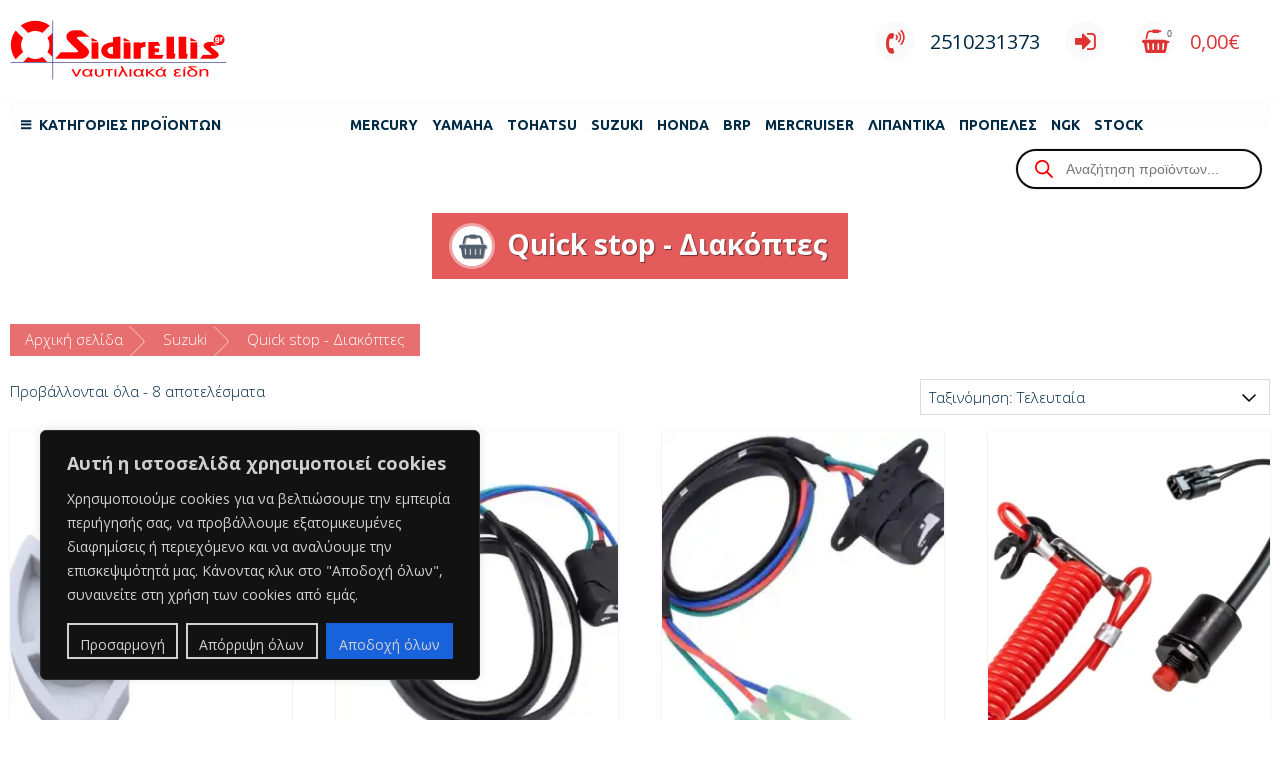

--- FILE ---
content_type: text/html; charset=UTF-8
request_url: https://sidirellis.gr/product-category/suzuki/quick-stop-switch-assy/
body_size: 46041
content:
<!DOCTYPE html>
<html lang="el">
<head>
<meta charset="UTF-8">
<meta name="viewport" content="width=device-width, initial-scale=1">
<link rel="profile" href="https://gmpg.org/xfn/11">

<title>Quick stop &#8211; Διακόπτες &#8211; sidirellis.gr</title>
<meta name='robots' content='max-image-preview:large' />
<script>window._wca = window._wca || [];</script>
<link rel='dns-prefetch' href='//stats.wp.com' />
<link rel='dns-prefetch' href='//www.googletagmanager.com' />
<link rel='dns-prefetch' href='//fonts.googleapis.com' />
<link rel='dns-prefetch' href='//v0.wordpress.com' />
<link rel='dns-prefetch' href='//widgets.wp.com' />
<link rel='dns-prefetch' href='//s0.wp.com' />
<link rel='dns-prefetch' href='//0.gravatar.com' />
<link rel='dns-prefetch' href='//1.gravatar.com' />
<link rel='dns-prefetch' href='//2.gravatar.com' />
<link rel='dns-prefetch' href='//pagead2.googlesyndication.com' />
<link rel='preconnect' href='//i0.wp.com' />
<link rel='preconnect' href='//c0.wp.com' />
<link rel="alternate" type="application/rss+xml" title="Ροή RSS &raquo; sidirellis.gr" href="https://sidirellis.gr/feed/" />
<link rel="alternate" type="application/rss+xml" title="Ροή Σχολίων &raquo; sidirellis.gr" href="https://sidirellis.gr/comments/feed/" />
<link rel="alternate" type="application/rss+xml" title="Ροή για sidirellis.gr &raquo; Quick stop - Διακόπτες Category" href="https://sidirellis.gr/product-category/suzuki/quick-stop-switch-assy/feed/" />
		<style>
			.lazyload,
			.lazyloading {
				max-width: 100%;
			}
		</style>
		<style id='wp-img-auto-sizes-contain-inline-css' type='text/css'>
img:is([sizes=auto i],[sizes^="auto," i]){contain-intrinsic-size:3000px 1500px}
/*# sourceURL=wp-img-auto-sizes-contain-inline-css */
</style>
<style id='wp-emoji-styles-inline-css' type='text/css'>

	img.wp-smiley, img.emoji {
		display: inline !important;
		border: none !important;
		box-shadow: none !important;
		height: 1em !important;
		width: 1em !important;
		margin: 0 0.07em !important;
		vertical-align: -0.1em !important;
		background: none !important;
		padding: 0 !important;
	}
/*# sourceURL=wp-emoji-styles-inline-css */
</style>
<style id='wp-block-library-inline-css' type='text/css'>
:root{--wp-block-synced-color:#7a00df;--wp-block-synced-color--rgb:122,0,223;--wp-bound-block-color:var(--wp-block-synced-color);--wp-editor-canvas-background:#ddd;--wp-admin-theme-color:#007cba;--wp-admin-theme-color--rgb:0,124,186;--wp-admin-theme-color-darker-10:#006ba1;--wp-admin-theme-color-darker-10--rgb:0,107,160.5;--wp-admin-theme-color-darker-20:#005a87;--wp-admin-theme-color-darker-20--rgb:0,90,135;--wp-admin-border-width-focus:2px}@media (min-resolution:192dpi){:root{--wp-admin-border-width-focus:1.5px}}.wp-element-button{cursor:pointer}:root .has-very-light-gray-background-color{background-color:#eee}:root .has-very-dark-gray-background-color{background-color:#313131}:root .has-very-light-gray-color{color:#eee}:root .has-very-dark-gray-color{color:#313131}:root .has-vivid-green-cyan-to-vivid-cyan-blue-gradient-background{background:linear-gradient(135deg,#00d084,#0693e3)}:root .has-purple-crush-gradient-background{background:linear-gradient(135deg,#34e2e4,#4721fb 50%,#ab1dfe)}:root .has-hazy-dawn-gradient-background{background:linear-gradient(135deg,#faaca8,#dad0ec)}:root .has-subdued-olive-gradient-background{background:linear-gradient(135deg,#fafae1,#67a671)}:root .has-atomic-cream-gradient-background{background:linear-gradient(135deg,#fdd79a,#004a59)}:root .has-nightshade-gradient-background{background:linear-gradient(135deg,#330968,#31cdcf)}:root .has-midnight-gradient-background{background:linear-gradient(135deg,#020381,#2874fc)}:root{--wp--preset--font-size--normal:16px;--wp--preset--font-size--huge:42px}.has-regular-font-size{font-size:1em}.has-larger-font-size{font-size:2.625em}.has-normal-font-size{font-size:var(--wp--preset--font-size--normal)}.has-huge-font-size{font-size:var(--wp--preset--font-size--huge)}.has-text-align-center{text-align:center}.has-text-align-left{text-align:left}.has-text-align-right{text-align:right}.has-fit-text{white-space:nowrap!important}#end-resizable-editor-section{display:none}.aligncenter{clear:both}.items-justified-left{justify-content:flex-start}.items-justified-center{justify-content:center}.items-justified-right{justify-content:flex-end}.items-justified-space-between{justify-content:space-between}.screen-reader-text{border:0;clip-path:inset(50%);height:1px;margin:-1px;overflow:hidden;padding:0;position:absolute;width:1px;word-wrap:normal!important}.screen-reader-text:focus{background-color:#ddd;clip-path:none;color:#444;display:block;font-size:1em;height:auto;left:5px;line-height:normal;padding:15px 23px 14px;text-decoration:none;top:5px;width:auto;z-index:100000}html :where(.has-border-color){border-style:solid}html :where([style*=border-top-color]){border-top-style:solid}html :where([style*=border-right-color]){border-right-style:solid}html :where([style*=border-bottom-color]){border-bottom-style:solid}html :where([style*=border-left-color]){border-left-style:solid}html :where([style*=border-width]){border-style:solid}html :where([style*=border-top-width]){border-top-style:solid}html :where([style*=border-right-width]){border-right-style:solid}html :where([style*=border-bottom-width]){border-bottom-style:solid}html :where([style*=border-left-width]){border-left-style:solid}html :where(img[class*=wp-image-]){height:auto;max-width:100%}:where(figure){margin:0 0 1em}html :where(.is-position-sticky){--wp-admin--admin-bar--position-offset:var(--wp-admin--admin-bar--height,0px)}@media screen and (max-width:600px){html :where(.is-position-sticky){--wp-admin--admin-bar--position-offset:0px}}

/*# sourceURL=wp-block-library-inline-css */
</style><style id='wp-block-image-inline-css' type='text/css'>
.wp-block-image>a,.wp-block-image>figure>a{display:inline-block}.wp-block-image img{box-sizing:border-box;height:auto;max-width:100%;vertical-align:bottom}@media not (prefers-reduced-motion){.wp-block-image img.hide{visibility:hidden}.wp-block-image img.show{animation:show-content-image .4s}}.wp-block-image[style*=border-radius] img,.wp-block-image[style*=border-radius]>a{border-radius:inherit}.wp-block-image.has-custom-border img{box-sizing:border-box}.wp-block-image.aligncenter{text-align:center}.wp-block-image.alignfull>a,.wp-block-image.alignwide>a{width:100%}.wp-block-image.alignfull img,.wp-block-image.alignwide img{height:auto;width:100%}.wp-block-image .aligncenter,.wp-block-image .alignleft,.wp-block-image .alignright,.wp-block-image.aligncenter,.wp-block-image.alignleft,.wp-block-image.alignright{display:table}.wp-block-image .aligncenter>figcaption,.wp-block-image .alignleft>figcaption,.wp-block-image .alignright>figcaption,.wp-block-image.aligncenter>figcaption,.wp-block-image.alignleft>figcaption,.wp-block-image.alignright>figcaption{caption-side:bottom;display:table-caption}.wp-block-image .alignleft{float:left;margin:.5em 1em .5em 0}.wp-block-image .alignright{float:right;margin:.5em 0 .5em 1em}.wp-block-image .aligncenter{margin-left:auto;margin-right:auto}.wp-block-image :where(figcaption){margin-bottom:1em;margin-top:.5em}.wp-block-image.is-style-circle-mask img{border-radius:9999px}@supports ((-webkit-mask-image:none) or (mask-image:none)) or (-webkit-mask-image:none){.wp-block-image.is-style-circle-mask img{border-radius:0;-webkit-mask-image:url('data:image/svg+xml;utf8,<svg viewBox="0 0 100 100" xmlns="http://www.w3.org/2000/svg"><circle cx="50" cy="50" r="50"/></svg>');mask-image:url('data:image/svg+xml;utf8,<svg viewBox="0 0 100 100" xmlns="http://www.w3.org/2000/svg"><circle cx="50" cy="50" r="50"/></svg>');mask-mode:alpha;-webkit-mask-position:center;mask-position:center;-webkit-mask-repeat:no-repeat;mask-repeat:no-repeat;-webkit-mask-size:contain;mask-size:contain}}:root :where(.wp-block-image.is-style-rounded img,.wp-block-image .is-style-rounded img){border-radius:9999px}.wp-block-image figure{margin:0}.wp-lightbox-container{display:flex;flex-direction:column;position:relative}.wp-lightbox-container img{cursor:zoom-in}.wp-lightbox-container img:hover+button{opacity:1}.wp-lightbox-container button{align-items:center;backdrop-filter:blur(16px) saturate(180%);background-color:#5a5a5a40;border:none;border-radius:4px;cursor:zoom-in;display:flex;height:20px;justify-content:center;opacity:0;padding:0;position:absolute;right:16px;text-align:center;top:16px;width:20px;z-index:100}@media not (prefers-reduced-motion){.wp-lightbox-container button{transition:opacity .2s ease}}.wp-lightbox-container button:focus-visible{outline:3px auto #5a5a5a40;outline:3px auto -webkit-focus-ring-color;outline-offset:3px}.wp-lightbox-container button:hover{cursor:pointer;opacity:1}.wp-lightbox-container button:focus{opacity:1}.wp-lightbox-container button:focus,.wp-lightbox-container button:hover,.wp-lightbox-container button:not(:hover):not(:active):not(.has-background){background-color:#5a5a5a40;border:none}.wp-lightbox-overlay{box-sizing:border-box;cursor:zoom-out;height:100vh;left:0;overflow:hidden;position:fixed;top:0;visibility:hidden;width:100%;z-index:100000}.wp-lightbox-overlay .close-button{align-items:center;cursor:pointer;display:flex;justify-content:center;min-height:40px;min-width:40px;padding:0;position:absolute;right:calc(env(safe-area-inset-right) + 16px);top:calc(env(safe-area-inset-top) + 16px);z-index:5000000}.wp-lightbox-overlay .close-button:focus,.wp-lightbox-overlay .close-button:hover,.wp-lightbox-overlay .close-button:not(:hover):not(:active):not(.has-background){background:none;border:none}.wp-lightbox-overlay .lightbox-image-container{height:var(--wp--lightbox-container-height);left:50%;overflow:hidden;position:absolute;top:50%;transform:translate(-50%,-50%);transform-origin:top left;width:var(--wp--lightbox-container-width);z-index:9999999999}.wp-lightbox-overlay .wp-block-image{align-items:center;box-sizing:border-box;display:flex;height:100%;justify-content:center;margin:0;position:relative;transform-origin:0 0;width:100%;z-index:3000000}.wp-lightbox-overlay .wp-block-image img{height:var(--wp--lightbox-image-height);min-height:var(--wp--lightbox-image-height);min-width:var(--wp--lightbox-image-width);width:var(--wp--lightbox-image-width)}.wp-lightbox-overlay .wp-block-image figcaption{display:none}.wp-lightbox-overlay button{background:none;border:none}.wp-lightbox-overlay .scrim{background-color:#fff;height:100%;opacity:.9;position:absolute;width:100%;z-index:2000000}.wp-lightbox-overlay.active{visibility:visible}@media not (prefers-reduced-motion){.wp-lightbox-overlay.active{animation:turn-on-visibility .25s both}.wp-lightbox-overlay.active img{animation:turn-on-visibility .35s both}.wp-lightbox-overlay.show-closing-animation:not(.active){animation:turn-off-visibility .35s both}.wp-lightbox-overlay.show-closing-animation:not(.active) img{animation:turn-off-visibility .25s both}.wp-lightbox-overlay.zoom.active{animation:none;opacity:1;visibility:visible}.wp-lightbox-overlay.zoom.active .lightbox-image-container{animation:lightbox-zoom-in .4s}.wp-lightbox-overlay.zoom.active .lightbox-image-container img{animation:none}.wp-lightbox-overlay.zoom.active .scrim{animation:turn-on-visibility .4s forwards}.wp-lightbox-overlay.zoom.show-closing-animation:not(.active){animation:none}.wp-lightbox-overlay.zoom.show-closing-animation:not(.active) .lightbox-image-container{animation:lightbox-zoom-out .4s}.wp-lightbox-overlay.zoom.show-closing-animation:not(.active) .lightbox-image-container img{animation:none}.wp-lightbox-overlay.zoom.show-closing-animation:not(.active) .scrim{animation:turn-off-visibility .4s forwards}}@keyframes show-content-image{0%{visibility:hidden}99%{visibility:hidden}to{visibility:visible}}@keyframes turn-on-visibility{0%{opacity:0}to{opacity:1}}@keyframes turn-off-visibility{0%{opacity:1;visibility:visible}99%{opacity:0;visibility:visible}to{opacity:0;visibility:hidden}}@keyframes lightbox-zoom-in{0%{transform:translate(calc((-100vw + var(--wp--lightbox-scrollbar-width))/2 + var(--wp--lightbox-initial-left-position)),calc(-50vh + var(--wp--lightbox-initial-top-position))) scale(var(--wp--lightbox-scale))}to{transform:translate(-50%,-50%) scale(1)}}@keyframes lightbox-zoom-out{0%{transform:translate(-50%,-50%) scale(1);visibility:visible}99%{visibility:visible}to{transform:translate(calc((-100vw + var(--wp--lightbox-scrollbar-width))/2 + var(--wp--lightbox-initial-left-position)),calc(-50vh + var(--wp--lightbox-initial-top-position))) scale(var(--wp--lightbox-scale));visibility:hidden}}
/*# sourceURL=https://c0.wp.com/c/6.9/wp-includes/blocks/image/style.min.css */
</style>
<style id='wp-block-paragraph-inline-css' type='text/css'>
.is-small-text{font-size:.875em}.is-regular-text{font-size:1em}.is-large-text{font-size:2.25em}.is-larger-text{font-size:3em}.has-drop-cap:not(:focus):first-letter{float:left;font-size:8.4em;font-style:normal;font-weight:100;line-height:.68;margin:.05em .1em 0 0;text-transform:uppercase}body.rtl .has-drop-cap:not(:focus):first-letter{float:none;margin-left:.1em}p.has-drop-cap.has-background{overflow:hidden}:root :where(p.has-background){padding:1.25em 2.375em}:where(p.has-text-color:not(.has-link-color)) a{color:inherit}p.has-text-align-left[style*="writing-mode:vertical-lr"],p.has-text-align-right[style*="writing-mode:vertical-rl"]{rotate:180deg}
/*# sourceURL=https://c0.wp.com/c/6.9/wp-includes/blocks/paragraph/style.min.css */
</style>
<style id='global-styles-inline-css' type='text/css'>
:root{--wp--preset--aspect-ratio--square: 1;--wp--preset--aspect-ratio--4-3: 4/3;--wp--preset--aspect-ratio--3-4: 3/4;--wp--preset--aspect-ratio--3-2: 3/2;--wp--preset--aspect-ratio--2-3: 2/3;--wp--preset--aspect-ratio--16-9: 16/9;--wp--preset--aspect-ratio--9-16: 9/16;--wp--preset--color--black: #000000;--wp--preset--color--cyan-bluish-gray: #abb8c3;--wp--preset--color--white: #ffffff;--wp--preset--color--pale-pink: #f78da7;--wp--preset--color--vivid-red: #cf2e2e;--wp--preset--color--luminous-vivid-orange: #ff6900;--wp--preset--color--luminous-vivid-amber: #fcb900;--wp--preset--color--light-green-cyan: #7bdcb5;--wp--preset--color--vivid-green-cyan: #00d084;--wp--preset--color--pale-cyan-blue: #8ed1fc;--wp--preset--color--vivid-cyan-blue: #0693e3;--wp--preset--color--vivid-purple: #9b51e0;--wp--preset--gradient--vivid-cyan-blue-to-vivid-purple: linear-gradient(135deg,rgb(6,147,227) 0%,rgb(155,81,224) 100%);--wp--preset--gradient--light-green-cyan-to-vivid-green-cyan: linear-gradient(135deg,rgb(122,220,180) 0%,rgb(0,208,130) 100%);--wp--preset--gradient--luminous-vivid-amber-to-luminous-vivid-orange: linear-gradient(135deg,rgb(252,185,0) 0%,rgb(255,105,0) 100%);--wp--preset--gradient--luminous-vivid-orange-to-vivid-red: linear-gradient(135deg,rgb(255,105,0) 0%,rgb(207,46,46) 100%);--wp--preset--gradient--very-light-gray-to-cyan-bluish-gray: linear-gradient(135deg,rgb(238,238,238) 0%,rgb(169,184,195) 100%);--wp--preset--gradient--cool-to-warm-spectrum: linear-gradient(135deg,rgb(74,234,220) 0%,rgb(151,120,209) 20%,rgb(207,42,186) 40%,rgb(238,44,130) 60%,rgb(251,105,98) 80%,rgb(254,248,76) 100%);--wp--preset--gradient--blush-light-purple: linear-gradient(135deg,rgb(255,206,236) 0%,rgb(152,150,240) 100%);--wp--preset--gradient--blush-bordeaux: linear-gradient(135deg,rgb(254,205,165) 0%,rgb(254,45,45) 50%,rgb(107,0,62) 100%);--wp--preset--gradient--luminous-dusk: linear-gradient(135deg,rgb(255,203,112) 0%,rgb(199,81,192) 50%,rgb(65,88,208) 100%);--wp--preset--gradient--pale-ocean: linear-gradient(135deg,rgb(255,245,203) 0%,rgb(182,227,212) 50%,rgb(51,167,181) 100%);--wp--preset--gradient--electric-grass: linear-gradient(135deg,rgb(202,248,128) 0%,rgb(113,206,126) 100%);--wp--preset--gradient--midnight: linear-gradient(135deg,rgb(2,3,129) 0%,rgb(40,116,252) 100%);--wp--preset--font-size--small: 13px;--wp--preset--font-size--medium: 20px;--wp--preset--font-size--large: 36px;--wp--preset--font-size--x-large: 42px;--wp--preset--spacing--20: 0.44rem;--wp--preset--spacing--30: 0.67rem;--wp--preset--spacing--40: 1rem;--wp--preset--spacing--50: 1.5rem;--wp--preset--spacing--60: 2.25rem;--wp--preset--spacing--70: 3.38rem;--wp--preset--spacing--80: 5.06rem;--wp--preset--shadow--natural: 6px 6px 9px rgba(0, 0, 0, 0.2);--wp--preset--shadow--deep: 12px 12px 50px rgba(0, 0, 0, 0.4);--wp--preset--shadow--sharp: 6px 6px 0px rgba(0, 0, 0, 0.2);--wp--preset--shadow--outlined: 6px 6px 0px -3px rgb(255, 255, 255), 6px 6px rgb(0, 0, 0);--wp--preset--shadow--crisp: 6px 6px 0px rgb(0, 0, 0);}:where(.is-layout-flex){gap: 0.5em;}:where(.is-layout-grid){gap: 0.5em;}body .is-layout-flex{display: flex;}.is-layout-flex{flex-wrap: wrap;align-items: center;}.is-layout-flex > :is(*, div){margin: 0;}body .is-layout-grid{display: grid;}.is-layout-grid > :is(*, div){margin: 0;}:where(.wp-block-columns.is-layout-flex){gap: 2em;}:where(.wp-block-columns.is-layout-grid){gap: 2em;}:where(.wp-block-post-template.is-layout-flex){gap: 1.25em;}:where(.wp-block-post-template.is-layout-grid){gap: 1.25em;}.has-black-color{color: var(--wp--preset--color--black) !important;}.has-cyan-bluish-gray-color{color: var(--wp--preset--color--cyan-bluish-gray) !important;}.has-white-color{color: var(--wp--preset--color--white) !important;}.has-pale-pink-color{color: var(--wp--preset--color--pale-pink) !important;}.has-vivid-red-color{color: var(--wp--preset--color--vivid-red) !important;}.has-luminous-vivid-orange-color{color: var(--wp--preset--color--luminous-vivid-orange) !important;}.has-luminous-vivid-amber-color{color: var(--wp--preset--color--luminous-vivid-amber) !important;}.has-light-green-cyan-color{color: var(--wp--preset--color--light-green-cyan) !important;}.has-vivid-green-cyan-color{color: var(--wp--preset--color--vivid-green-cyan) !important;}.has-pale-cyan-blue-color{color: var(--wp--preset--color--pale-cyan-blue) !important;}.has-vivid-cyan-blue-color{color: var(--wp--preset--color--vivid-cyan-blue) !important;}.has-vivid-purple-color{color: var(--wp--preset--color--vivid-purple) !important;}.has-black-background-color{background-color: var(--wp--preset--color--black) !important;}.has-cyan-bluish-gray-background-color{background-color: var(--wp--preset--color--cyan-bluish-gray) !important;}.has-white-background-color{background-color: var(--wp--preset--color--white) !important;}.has-pale-pink-background-color{background-color: var(--wp--preset--color--pale-pink) !important;}.has-vivid-red-background-color{background-color: var(--wp--preset--color--vivid-red) !important;}.has-luminous-vivid-orange-background-color{background-color: var(--wp--preset--color--luminous-vivid-orange) !important;}.has-luminous-vivid-amber-background-color{background-color: var(--wp--preset--color--luminous-vivid-amber) !important;}.has-light-green-cyan-background-color{background-color: var(--wp--preset--color--light-green-cyan) !important;}.has-vivid-green-cyan-background-color{background-color: var(--wp--preset--color--vivid-green-cyan) !important;}.has-pale-cyan-blue-background-color{background-color: var(--wp--preset--color--pale-cyan-blue) !important;}.has-vivid-cyan-blue-background-color{background-color: var(--wp--preset--color--vivid-cyan-blue) !important;}.has-vivid-purple-background-color{background-color: var(--wp--preset--color--vivid-purple) !important;}.has-black-border-color{border-color: var(--wp--preset--color--black) !important;}.has-cyan-bluish-gray-border-color{border-color: var(--wp--preset--color--cyan-bluish-gray) !important;}.has-white-border-color{border-color: var(--wp--preset--color--white) !important;}.has-pale-pink-border-color{border-color: var(--wp--preset--color--pale-pink) !important;}.has-vivid-red-border-color{border-color: var(--wp--preset--color--vivid-red) !important;}.has-luminous-vivid-orange-border-color{border-color: var(--wp--preset--color--luminous-vivid-orange) !important;}.has-luminous-vivid-amber-border-color{border-color: var(--wp--preset--color--luminous-vivid-amber) !important;}.has-light-green-cyan-border-color{border-color: var(--wp--preset--color--light-green-cyan) !important;}.has-vivid-green-cyan-border-color{border-color: var(--wp--preset--color--vivid-green-cyan) !important;}.has-pale-cyan-blue-border-color{border-color: var(--wp--preset--color--pale-cyan-blue) !important;}.has-vivid-cyan-blue-border-color{border-color: var(--wp--preset--color--vivid-cyan-blue) !important;}.has-vivid-purple-border-color{border-color: var(--wp--preset--color--vivid-purple) !important;}.has-vivid-cyan-blue-to-vivid-purple-gradient-background{background: var(--wp--preset--gradient--vivid-cyan-blue-to-vivid-purple) !important;}.has-light-green-cyan-to-vivid-green-cyan-gradient-background{background: var(--wp--preset--gradient--light-green-cyan-to-vivid-green-cyan) !important;}.has-luminous-vivid-amber-to-luminous-vivid-orange-gradient-background{background: var(--wp--preset--gradient--luminous-vivid-amber-to-luminous-vivid-orange) !important;}.has-luminous-vivid-orange-to-vivid-red-gradient-background{background: var(--wp--preset--gradient--luminous-vivid-orange-to-vivid-red) !important;}.has-very-light-gray-to-cyan-bluish-gray-gradient-background{background: var(--wp--preset--gradient--very-light-gray-to-cyan-bluish-gray) !important;}.has-cool-to-warm-spectrum-gradient-background{background: var(--wp--preset--gradient--cool-to-warm-spectrum) !important;}.has-blush-light-purple-gradient-background{background: var(--wp--preset--gradient--blush-light-purple) !important;}.has-blush-bordeaux-gradient-background{background: var(--wp--preset--gradient--blush-bordeaux) !important;}.has-luminous-dusk-gradient-background{background: var(--wp--preset--gradient--luminous-dusk) !important;}.has-pale-ocean-gradient-background{background: var(--wp--preset--gradient--pale-ocean) !important;}.has-electric-grass-gradient-background{background: var(--wp--preset--gradient--electric-grass) !important;}.has-midnight-gradient-background{background: var(--wp--preset--gradient--midnight) !important;}.has-small-font-size{font-size: var(--wp--preset--font-size--small) !important;}.has-medium-font-size{font-size: var(--wp--preset--font-size--medium) !important;}.has-large-font-size{font-size: var(--wp--preset--font-size--large) !important;}.has-x-large-font-size{font-size: var(--wp--preset--font-size--x-large) !important;}
/*# sourceURL=global-styles-inline-css */
</style>

<style id='classic-theme-styles-inline-css' type='text/css'>
/*! This file is auto-generated */
.wp-block-button__link{color:#fff;background-color:#32373c;border-radius:9999px;box-shadow:none;text-decoration:none;padding:calc(.667em + 2px) calc(1.333em + 2px);font-size:1.125em}.wp-block-file__button{background:#32373c;color:#fff;text-decoration:none}
/*# sourceURL=/wp-includes/css/classic-themes.min.css */
</style>
<link rel='stylesheet' id='cardlink-payment-gateway-css' href='https://sidirellis.gr/wp-content/plugins/cardlink-payment-gateway-woocommerce-1.0.13/public/css/cardlink-payment-gateway-public.css?ver=1.0.13' type='text/css' media='all' />
<link rel='stylesheet' id='sow-button-base-css' href='https://sidirellis.gr/wp-content/plugins/so-widgets-bundle/widgets/button/css/style.css?ver=1.70.4' type='text/css' media='all' />
<link rel='stylesheet' id='sow-button-atom-58bdcf019bfe-css' href='https://sidirellis.gr/wp-content/uploads/siteorigin-widgets/sow-button-atom-58bdcf019bfe.css?ver=6.9' type='text/css' media='all' />
<link rel='stylesheet' id='woocommerce-layout-css' href='https://c0.wp.com/p/woocommerce/10.4.3/assets/css/woocommerce-layout.css' type='text/css' media='all' />
<style id='woocommerce-layout-inline-css' type='text/css'>

	.infinite-scroll .woocommerce-pagination {
		display: none;
	}
/*# sourceURL=woocommerce-layout-inline-css */
</style>
<link rel='stylesheet' id='woocommerce-smallscreen-css' href='https://c0.wp.com/p/woocommerce/10.4.3/assets/css/woocommerce-smallscreen.css' type='text/css' media='only screen and (max-width: 768px)' />
<link rel='stylesheet' id='woocommerce-general-css' href='https://c0.wp.com/p/woocommerce/10.4.3/assets/css/woocommerce.css' type='text/css' media='all' />
<style id='woocommerce-inline-inline-css' type='text/css'>
.woocommerce form .form-row .required { visibility: visible; }
/*# sourceURL=woocommerce-inline-inline-css */
</style>
<link rel='stylesheet' id='megamenu-css' href='https://sidirellis.gr/wp-content/uploads/maxmegamenu/style_el.css?ver=eb4afd' type='text/css' media='all' />
<link rel='stylesheet' id='dashicons-css' href='https://c0.wp.com/c/6.9/wp-includes/css/dashicons.min.css' type='text/css' media='all' />
<link rel='stylesheet' id='dgwt-wcas-style-css' href='https://sidirellis.gr/wp-content/plugins/ajax-search-for-woocommerce-premium/assets/css/style.min.css?ver=1.32.2' type='text/css' media='all' />
<link rel='stylesheet' id='trusted-fonts-css' href='//fonts.googleapis.com/css?family=Open+Sans%3A300%2C300italic%2Cregular%2Citalic%2C600%2C600italic%2C700%2C700italic%2C800%2C800italic%7CUbuntu%3A300%2C300italic%2Cregular%2Citalic%2C500%2C500italic%2C700%2C700italic&#038;subset=latin%2Clatin-ext' type='text/css' media='all' />
<link rel='stylesheet' id='animate-css' href='https://sidirellis.gr/wp-content/themes/trusted-pro/css/animate.css?ver=1.0' type='text/css' media='all' />
<link rel='stylesheet' id='trusted-font-awesome-css' href='https://sidirellis.gr/wp-content/themes/trusted-pro/css/font-awesome.min.css?ver=6.9' type='text/css' media='all' />
<link rel='stylesheet' id='trusted-icomoon-css' href='https://sidirellis.gr/wp-content/themes/trusted-pro/css/icomoon.min.css?ver=6.9' type='text/css' media='all' />
<link rel='stylesheet' id='trusted-style-css' href='https://sidirellis.gr/wp-content/themes/trusted-pro/style.css?ver=1.11.1' type='text/css' media='all' />
<link rel='stylesheet' id='header-1024-css' href='https://sidirellis.gr/wp-content/themes/trusted-pro/css/header-1024.css?ver=6.9' type='text/css' media='all' />
<style id='header-1024-inline-css' type='text/css'>
#primary{float:right;}#secondary{float:left;}.container{max-width:1600px;}#masthead,.site-title{font-family:'Open Sans', Helvetica, Arial, Verdana, sans-serif;}.site-navigation{font-family:'Ubuntu', Helvetica, Arial, Verdana, sans-serif;}.main-title{font-family:'Open Sans', Helvetica, Arial, Verdana, sans-serif;}body,button,input,select,textarea{font-family:'Open Sans', Helvetica, Arial, Verdana, sans-serif;}h1,h2,h3,h4,h5,h6,.page .woocommerce-tabs .wc-tabs li a,.woocommerce div.product .woocommerce-tabs .wc-tabs li a,.wc-block-grid__product-title{font-family:'Open Sans', Helvetica, Arial, Verdana, sans-serif;}#colophon{font-family:'Open Sans', Helvetica, Arial, Verdana, sans-serif;}.main-header{background-color:#ffffff;}.home .main-header{min-height:640px;}body:not(.home) .main-header{min-height:65px;}.main-header{background-position:100% 0;}article,.single article,.single article:hover,.woocommerce div.product{padding: 0;margin-bottom: 0;}.woocommerce .woocommerce-result-count,.woocommerce .woocommerce-ordering{padding: 0;}body,button,input,select,textarea,.featured-readmore,.featured-post .featured-readmore:hover,.pagination span,.pagination .dots,.pagination a,.woocommerce nav.woocommerce-pagination ul li a,.woocommerce nav.woocommerce-pagination ul li span,#masthead.light #top-bar,#masthead.light .top-tel,#masthead.light .top-tel .mobile-clear a,#masthead.light .top-tel .mobile-clear a:hover,#masthead.light .top-login.extra-tel a,#masthead.light .top-login.extra-tel a:hover,#masthead.light #primary-menu li a,.main-header.light .main-excerpt p,.main-header.light .term-description p,.main-header.light .page-description p,.main-header.light .taxonomy-description p{color: #002a44;}@media screen and (max-width: 1024px){#masthead.light #primary-menu li a{color:#fff}}h1,h2,h3,h4,h5,h6,.entry-header .entry-title a,#secondary .widget .widget-title,.featured-post h4,.featured-post h4 a,.page .woocommerce-tabs .wc-tabs li a,.page .woocommerce-tabs .wc-tabs li:hover a,.page .woocommerce-tabs .wc-tabs li.active a,.woocommerce div.product .woocommerce-tabs .wc-tabs li a,.woocommerce div.product .woocommerce-tabs .wc-tabs li.active a,.wc-block-grid__product-title{color: #002744;}.entry-content h1:before,.entry-content h2:before,.entry-content h3:before,.entry-content h4:before,.entry-content h5:before,.entry-content h6:before,.entry-header .entry-title:before,#secondary .widget .widget-title:before,h3#reply-title:before,h3.comments-title:before,.woocommerce h2:before,.woocommerce div.product .woocommerce-tabs .wc-tabs li.active:after{background-color:#dd3333}button,input[type="button"],input[type="reset"],input[type="submit"],#infinite-handle span button,#infinite-handle span button:hover,#infinite-handle span button:focus,#infinite-handle span button:active,.entry-meta span .fa,.entry-footer span .fa,.comment-navigation .nav-previous a,.comment-navigation .nav-next a,#top-bar a.button,#top-bar button, #top-bar input[type="button"], #top-bar input[type="reset"], #top-bar input[type="submit"],.top-cart:hover .item-count,.top-login-dropdown #respond input#submit, .top-login-dropdown a.button, .top-login-dropdown button.button, .top-login-dropdown input.button,.top-login-mini-cart #respond input#submit, .top-login-mini-cart a.button, .top-login-mini-cart button.button, .top-login-mini-cart input.button,.featured-post:hover .featured-icon,#cta-section a:hover .cta-icon .fa,#cta-section a.button,#footer-menu a[href*="codepen.io"]:hover:before,#footer-menu a[href*="digg.com"]:hover:before,#footer-menu a[href*="dribbble.com"]:hover:before,#footer-menu a[href*="dropbox.com"]:hover:before,#footer-menu a[href*="facebook.com"]:hover:before,#footer-menu a[href*="flickr.com"]:hover:before,#footer-menu a[href*="foursquare.com"]:hover:before,#footer-menu a[href*="plus.google.com"]:hover:before,#footer-menu a[href*="github.com"]:hover:before,#footer-menu a[href*="instagram.com"]:hover:before,#footer-menu a[href*="linkedin.com"]:hover:before,#footer-menu a[href*="pinterest.com"]:hover:before,#footer-menu a[href*="getpocket.com"]:hover:before,#footer-menu a[href*="reddit.com"]:hover:before,#footer-menu a[href*="skype.com"]:hover:before,#footer-menu a[href*="stumbleupon.com"]:hover:before,#footer-menu a[href*="tumblr.com"]:hover:before,#footer-menu a[href*="twitter.com"]:hover:before,#footer-menu a[href*="vimeo.com"]:hover:before,#footer-menu a[href*="wordpress.com"]:hover:before,#footer-menu a[href*="wordpress.org"]:hover:before,#footer-menu a[href*="youtube.com"]:hover:before,#footer-menu a[href^="mailto:"]:hover:before,#footer-menu a[href*="spotify.com"]:hover:before,#footer-menu a[href*="twitch.tv"]:hover:before,#footer-menu a[href$="/feed/"]:hover:before,.woocommerce ul.products li.product .button.add_to_cart_button,.woocommerce ul.products li.product .button,.woocommerce a.added_to_cart,.woocommerce div.product div.images .woocommerce-product-gallery__trigger,.woocommerce ul.products li.product .price,.woocommerce ul.products li.product .price:before,.woocommerce div.product p.price,.woocommerce div.product p.price:before,.woocommerce #respond input#submit.alt,.woocommerce a.button.alt,.woocommerce button.button.alt,.woocommerce input.button.alt,.woocommerce #respond input#submit.alt:hover,.woocommerce a.button.alt:hover,.woocommerce button.button.alt:hover,.woocommerce input.button.alt:hover,.woocommerce #respond input#submit.alt.disabled,.woocommerce #respond input#submit.alt.disabled:hover,.woocommerce #respond input#submit.alt:disabled,.woocommerce #respond input#submit.alt:disabled:hover,.woocommerce #respond input#submit.alt:disabled[disabled],.woocommerce #respond input#submit.alt:disabled[disabled]:hover,.woocommerce a.button.alt.disabled,.woocommerce a.button.alt.disabled:hover,.woocommerce a.button.alt:disabled,.woocommerce a.button.alt:disabled:hover,.woocommerce a.button.alt:disabled[disabled],.woocommerce a.button.alt:disabled[disabled]:hover,.woocommerce button.button.alt.disabled,.woocommerce button.button.alt.disabled:hover,.woocommerce button.button.alt:disabled,.woocommerce button.button.alt:disabled:hover,.woocommerce button.button.alt:disabled[disabled],.woocommerce button.button.alt:disabled[disabled]:hover,.woocommerce input.button.alt.disabled,.woocommerce input.button.alt.disabled:hover,.woocommerce input.button.alt:disabled,.woocommerce input.button.alt:disabled:hover,.woocommerce input.button.alt:disabled[disabled],.woocommerce input.button.alt:disabled[disabled]:hover,.woocommerce #respond input#submit,.woocommerce a.button,.woocommerce button.button,.woocommerce input.button,.woocommerce #respond input#submit:hover,.woocommerce a.button:hover,.woocommerce button.button:hover,.woocommerce input.button:hover,.page .woocommerce-tabs .wc-tabs li:before,.woocommerce .widget_price_filter .ui-slider .ui-slider-handle,.wc-block-grid__product-add-to-cart .wp-block-button__link,.wc-block-grid__product-add-to-cart a.added_to_cart,.wc-block-grid__product-price,.woocommerce ul.products li.product .price:before,.wc-block-grid__product-price:before{background:#dd3333}a,a:hover,a:focus,a:active,.single-entry-content a,.widget-area a:hover,.comment-list a:hover,#top-bar a:hover,#top-bar .fa,#site-description,.top-tel .fa,.top-login-dropdown .top-login-register:before,#primary-menu li a:hover,#primary-menu li.current-menu-item > a,#primary-menu ul li a:hover,#masthead.dark #primary-menu li a:hover,#masthead.light #primary-menu li a:hover,#cta-section .cta-icon .fa,.pagination a:hover,.pagination .current,article.post.sticky .entry-header .entry-title:after,.woocommerce div.product .woocommerce-tabs .wc-tabs li a:hover,.woocommerce nav.woocommerce-pagination ul li a:focus, .woocommerce nav.woocommerce-pagination ul li a:hover, .woocommerce nav.woocommerce-pagination ul li span.current,.woocommerce .woocommerce-message:before,.woocommerce-message:before,.woocommerce .woocommerce-info:before,.woocommerce-info:before,#masthead.light #top-bar a,#masthead.light #top-bar .fa:hover,#masthead.light #primary-menu li a:hover,.infinite-loader{color:#dd3333}#cta-section a:hover .cta-tel-before,#cta-section a:hover .cta-tel-after,.comment-navigation .nav-next a:after,.comment-navigation .nav-previous a:after,.featured-post,.pagination a:hover,.pagination .current,.woocommerce nav.woocommerce-pagination ul li a:focus,.woocommerce nav.woocommerce-pagination ul li a:hover,.woocommerce nav.woocommerce-pagination ul li span.current,.woocommerce div.product div.images .flex-control-thumbs li img.flex-active,.woocommerce div.product div.images .flex-control-thumbs li img:hover{border-color: #dd3333}#footer-menu a[href*="codepen.io"]:before,#footer-menu a[href*="digg.com"]:before,#footer-menu a[href*="dribbble.com"]:before,#footer-menu a[href*="dropbox.com"]:before,#footer-menu a[href*="facebook.com"]:before,#footer-menu a[href*="flickr.com"]:before,#footer-menu a[href*="foursquare.com"]:before,#footer-menu a[href*="plus.google.com"]:before,#footer-menu a[href*="github.com"]:before,#footer-menu a[href*="instagram.com"]:before,#footer-menu a[href*="linkedin.com"]:before,#footer-menu a[href*="pinterest.com"]:before,#footer-menu a[href*="getpocket.com"]:before,#footer-menu a[href*="reddit.com"]:before,#footer-menu a[href*="skype.com"]:before,#footer-menu a[href*="stumbleupon.com"]:before,#footer-menu a[href*="tumblr.com"]:before,#footer-menu a[href*="twitter.com"]:before,#footer-menu a[href*="vimeo.com"]:before,#footer-menu a[href*="wordpress.com"]:before,#footer-menu a[href*="wordpress.org"]:before,#footer-menu a[href*="youtube.com"]:before,#footer-menu a[href^="mailto:"]:before,#footer-menu a[href*="spotify.com"]:before,#footer-menu a[href*="twitch.tv"]:before,#footer-menu a[href$="/feed/"]:before{box-shadow: inset 0 0 0 #dd3333;}#footer-menu a[href*="codepen.io"]:hover:before,#footer-menu a[href*="digg.com"]:hover:before,#footer-menu a[href*="dribbble.com"]:hover:before,#footer-menu a[href*="dropbox.com"]:hover:before,#footer-menu a[href*="facebook.com"]:hover:before,#footer-menu a[href*="flickr.com"]:hover:before,#footer-menu a[href*="foursquare.com"]:hover:before,#footer-menu a[href*="plus.google.com"]:hover:before,#footer-menu a[href*="github.com"]:hover:before,#footer-menu a[href*="instagram.com"]:hover:before,#footer-menu a[href*="linkedin.com"]:hover:before,#footer-menu a[href*="pinterest.com"]:hover:before,#footer-menu a[href*="getpocket.com"]:hover:before,#footer-menu a[href*="reddit.com"]:hover:before,#footer-menu a[href*="skype.com"]:hover:before,#footer-menu a[href*="stumbleupon.com"]:hover:before,#footer-menu a[href*="tumblr.com"]:hover:before,#footer-menu a[href*="twitter.com"]:hover:before,#footer-menu a[href*="vimeo.com"]:hover:before,#footer-menu a[href*="wordpress.com"]:hover:before,#footer-menu a[href*="wordpress.org"]:hover:before,#footer-menu a[href*="youtube.com"]:hover:before,#footer-menu a[href^="mailto:"]:hover:before,#footer-menu a[href*="spotify.com"]:hover:before,#footer-menu a[href*="twitch.tv"]:hover:before,#footer-menu a[href$="/feed/"]:hover:before{box-shadow: inset 0 -40px 0 #dd3333;}.main-title{background:rgba( 221, 51, 51,0.8);}.featured-post:hover .featured-icon,#cta-section a:hover .cta-icon .fa{box-shadow: 0px 0px 0px 4px rgba( 221, 51, 51,0.45);}.breadcrumbs .trail-items{background:rgba( 221, 51, 51,0.7);}#primary-menu a{text-transform: uppercase;}.featured-post{margin-bottom:55px;}.featured-post .featured-icon{font-size:30px;width:60px;height:60px;line-height:58.536585365854px;margin-top:-48px;}.top-tel .fa-phone:before,.cta-icon .fa-phone:before{font-family: "FontAwesome";content: "\f2a0";}.top-cart .cart-icon:before{font-family: "FontAwesome";content: "\f291";}#top-banner{background:#efefef}.top-banner-left{background:#efefef}.top-banner-center{background:#efefef}.top-banner-right{background:#efefef}.woocommerce ul.products li.product .button.add_to_cart_button,.woocommerce ul.products li.product .button, .woocommerce a.added_to_cart{position:relative;right:auto;top:auto;margin:0 15px 15px 15px;filter: Alpha(Opacity=1);opacity:1;visibility:visible;box-shadow:none;}.wc-block-grid__product-add-to-cart{position:relative;right:auto;top:auto;margin:0 15px 15px 15px;}.wc-block-grid__product-add-to-cart .wp-block-button__link,.wc-block-grid__product-add-to-cart a.added_to_cart{filter: Alpha(Opacity=1);opacity:1;visibility:visible;box-shadow:none;}.woocommerce ul.products li.product:hover .button.add_to_cart_button,.woocommerce ul.products li.product:hover .button,.wc-block-grid__product:hover .wc-block-grid__product-add-to-cart .wp-block-button__link,.wc-block-grid__product:hover .wc-block-grid__product-add-to-cart a.added_to_cart{-webkit-animation-name: none;animation-name: none;-webkit-animation-duration: none;animation-duration: none;-webkit-animation-fill-mode: none;animation-fill-mode: none;}.woocommerce ul.products li.product .button.add_to_cart_button,.woocommerce ul.products li.product .button,.woocommerce a.added_to_cart,.wc-block-grid__product-add-to-cart .wp-block-button__link,.wc-block-grid__product-add-to-cart a.added_to_cart{box-shadow: inset 0 0 0 rgba(0,0,0,.15);transition: all .5s;}.woocommerce ul.products li.product .button.add_to_cart_button:hover,.woocommerce ul.products li.product .button:hover,.woocommerce a.added_to_cart:hover,.wc-block-grid__product-add-to-cart .wp-block-button__link:hover,.wc-block-grid__product-add-to-cart a.added_to_cart:hover{box-shadow: inset 0 -100px 0 transparent;transition: all linear 1s;}.woocommerce ul.products li.product .button.add_to_cart_button.ajax_add_to_cart.added,.wc-block-grid__product-add-to-cart .wp-block-button__link.ajax_add_to_cart.added{display:none;}.woocommerce ul.products li.product.sale .button.add_to_cart_button,.woocommerce ul.products li.product.sale .button,.woocommerce ul.products li.product.sale .price,.woocommerce ul.products li.product.sale .price:before,.woocommerce span.onsale,.woocommerce div.product.sale #respond input#submit.alt, .woocommerce div.product.sale a.button.alt, .woocommerce div.product.sale button.button.alt,.woocommerce div.product.sale input.minus,.woocommerce div.product.sale input.plus,.woocommerce div.product.sale input.button.alt,.woocommerce div.product.sale #respond input#submit.alt:hover, .woocommerce div.product.sale a.button.alt:hover, .woocommerce div.product.sale button.button.alt:hover, .woocommerce div.product.sale input.button.alt:hover,.woocommerce div.product.sale .price,.woocommerce div.product.sale .price:before,.page .woocommerce-tabs .wc-tabs li.sale_tab:before,.wc-block-grid__product.sale .wc-block-grid__product-add-to-cart .wp-block-button__link,.wc-block-grid__product.sale .wc-block-grid__product-add-to-cart a.added_to_cart,.wc-block-grid__product.sale .wc-block-grid__product-price,.wc-block-grid__product.sale .wc-block-grid__product-price:before,.wc-block-grid__product-onsale{background:#dd3333;}.woocommerce .star-rating span:before,.wc-block-grid__product-rating .star-rating span:before{color:#e5bd6e;}.woocommerce ul.products li.product,.woocommerce-page ul.products li.product{width:22.37%;margin-right:3.5%;}.social-sharing .fa{font-size:14px;width:24px;height:24px;line-height:24px;margin-right:9px;}#masthead.dark #top-bar{background:#efefef;}#masthead.dark #top-bar{color:#dd0000;}#masthead.dark #top-bar a{color:#000000;}#masthead.dark #top-bar a:hover{:color#dd3333;}#masthead.light #top-bar{background:#f9f9f9;}#masthead.light #top-bar{color:#4f5e70;}#masthead.light #top-bar a{color:#ffffff;}#primary-menu li a:hover,#primary-menu li.current-menu-item > a:hover,#primary-menu ul li a:hover,#masthead.dark #primary-menu li a:hover,#masthead.light #primary-menu li a:hover,#masthead.dark #primary-menu li.current-menu-item > a:hover,#masthead.light #primary-menu li.current-menu-item > a:hover{color:#ffffff;}#masthead.dark #primary-menu li a{color:#dd3333;}#masthead.light #primary-menu li a{color:#f9f9f9;}.featured-post{background:#f7f7f7;}.entry-content a:hover{color:#1c2454;}.woocommerce div.product form.variations_form.cart,.woocommerce div.product p.variations_form.cart{background:#4f5e70;}
/*# sourceURL=header-1024-inline-css */
</style>
<link rel='stylesheet' id='jetpack_likes-css' href='https://c0.wp.com/p/jetpack/15.4/modules/likes/style.css' type='text/css' media='all' />
<style id='block-visibility-screen-size-styles-inline-css' type='text/css'>
/* Large screens (desktops, 992px and up) */
@media ( min-width: 992px ) {
	.block-visibility-hide-large-screen {
		display: none !important;
	}
}

/* Medium screens (tablets, between 768px and 992px) */
@media ( min-width: 768px ) and ( max-width: 991.98px ) {
	.block-visibility-hide-medium-screen {
		display: none !important;
	}
}

/* Small screens (mobile devices, less than 768px) */
@media ( max-width: 767.98px ) {
	.block-visibility-hide-small-screen {
		display: none !important;
	}
}
/*# sourceURL=block-visibility-screen-size-styles-inline-css */
</style>
<script type="text/javascript" id="cookie-law-info-js-extra">
/* <![CDATA[ */
var _ckyConfig = {"_ipData":[],"_assetsURL":"https://sidirellis.gr/wp-content/plugins/cookie-law-info/lite/frontend/images/","_publicURL":"https://sidirellis.gr","_expiry":"365","_categories":[{"name":"\u0391\u03c0\u03b1\u03c1\u03b1\u03af\u03c4\u03b7\u03c4\u03b1","slug":"necessary","isNecessary":true,"ccpaDoNotSell":true,"cookies":[],"active":true,"defaultConsent":{"gdpr":true,"ccpa":true}},{"name":"\u039b\u03b5\u03b9\u03c4\u03bf\u03c5\u03c1\u03b3\u03b9\u03ba\u03ac","slug":"functional","isNecessary":false,"ccpaDoNotSell":true,"cookies":[],"active":true,"defaultConsent":{"gdpr":false,"ccpa":false}},{"name":"\u0391\u03bd\u03b1\u03bb\u03c5\u03c4\u03b9\u03ba\u03ac \u03c3\u03c4\u03bf\u03b9\u03c7\u03b5\u03af\u03b1","slug":"analytics","isNecessary":false,"ccpaDoNotSell":true,"cookies":[],"active":true,"defaultConsent":{"gdpr":false,"ccpa":false}},{"name":"\u0395\u03ba\u03c4\u03ad\u03bb\u03b5\u03c3\u03b7","slug":"performance","isNecessary":false,"ccpaDoNotSell":true,"cookies":[],"active":true,"defaultConsent":{"gdpr":false,"ccpa":false}},{"name":"\u0394\u03b9\u03b1\u03c6\u03ae\u03bc\u03b9\u03c3\u03b7","slug":"advertisement","isNecessary":false,"ccpaDoNotSell":true,"cookies":[],"active":true,"defaultConsent":{"gdpr":false,"ccpa":false}}],"_activeLaw":"gdpr","_rootDomain":"","_block":"1","_showBanner":"1","_bannerConfig":{"settings":{"type":"box","preferenceCenterType":"popup","position":"bottom-left","applicableLaw":"gdpr"},"behaviours":{"reloadBannerOnAccept":false,"loadAnalyticsByDefault":false,"animations":{"onLoad":"animate","onHide":"sticky"}},"config":{"revisitConsent":{"status":true,"tag":"revisit-consent","position":"bottom-left","meta":{"url":"#"},"styles":{"background-color":"#0056A7"},"elements":{"title":{"type":"text","tag":"revisit-consent-title","status":true,"styles":{"color":"#0056a7"}}}},"preferenceCenter":{"toggle":{"status":true,"tag":"detail-category-toggle","type":"toggle","states":{"active":{"styles":{"background-color":"#1863DC"}},"inactive":{"styles":{"background-color":"#D0D5D2"}}}}},"categoryPreview":{"status":false,"toggle":{"status":true,"tag":"detail-category-preview-toggle","type":"toggle","states":{"active":{"styles":{"background-color":"#1863DC"}},"inactive":{"styles":{"background-color":"#D0D5D2"}}}}},"videoPlaceholder":{"status":true,"styles":{"background-color":"#000000","border-color":"#000000","color":"#ffffff"}},"readMore":{"status":false,"tag":"readmore-button","type":"link","meta":{"noFollow":true,"newTab":true},"styles":{"color":"#1863DC","background-color":"transparent","border-color":"transparent"}},"showMore":{"status":true,"tag":"show-desc-button","type":"button","styles":{"color":"#1863DC"}},"showLess":{"status":true,"tag":"hide-desc-button","type":"button","styles":{"color":"#1863DC"}},"alwaysActive":{"status":true,"tag":"always-active","styles":{"color":"#008000"}},"manualLinks":{"status":true,"tag":"manual-links","type":"link","styles":{"color":"#1863DC"}},"auditTable":{"status":true},"optOption":{"status":true,"toggle":{"status":true,"tag":"optout-option-toggle","type":"toggle","states":{"active":{"styles":{"background-color":"#1863DC"}},"inactive":{"styles":{"background-color":"#d0d5d2"}}}}}}},"_version":"3.3.9.1","_logConsent":"1","_tags":[{"tag":"accept-button","styles":{"color":"#d0d0d0","background-color":"#1863DC","border-color":"#1863DC"}},{"tag":"reject-button","styles":{"color":"#d0d0d0","background-color":"transparent","border-color":"#d0d0d0"}},{"tag":"settings-button","styles":{"color":"#d0d0d0","background-color":"transparent","border-color":"#d0d0d0"}},{"tag":"readmore-button","styles":{"color":"#1863DC","background-color":"transparent","border-color":"transparent"}},{"tag":"donotsell-button","styles":{"color":"#1863DC","background-color":"transparent","border-color":"transparent"}},{"tag":"show-desc-button","styles":{"color":"#1863DC"}},{"tag":"hide-desc-button","styles":{"color":"#1863DC"}},{"tag":"cky-always-active","styles":[]},{"tag":"cky-link","styles":[]},{"tag":"accept-button","styles":{"color":"#d0d0d0","background-color":"#1863DC","border-color":"#1863DC"}},{"tag":"revisit-consent","styles":{"background-color":"#0056A7"}}],"_shortCodes":[{"key":"cky_readmore","content":"\u003Ca href=\"https://sidirellis.gr/cookie-policy/\" class=\"cky-policy\" aria-label=\"\u03a0\u03bf\u03bb\u03b9\u03c4\u03b9\u03ba\u03ae cookie\" target=\"_blank\" rel=\"noopener\" data-cky-tag=\"readmore-button\"\u003E\u03a0\u03bf\u03bb\u03b9\u03c4\u03b9\u03ba\u03ae cookie\u003C/a\u003E","tag":"readmore-button","status":false,"attributes":{"rel":"nofollow","target":"_blank"}},{"key":"cky_show_desc","content":"\u003Cbutton class=\"cky-show-desc-btn\" data-cky-tag=\"show-desc-button\" aria-label=\"\u0394\u03b5\u03af\u03be\u03c4\u03b5 \u03c0\u03b5\u03c1\u03b9\u03c3\u03c3\u03cc\u03c4\u03b5\u03c1\u03b1\"\u003E\u0394\u03b5\u03af\u03be\u03c4\u03b5 \u03c0\u03b5\u03c1\u03b9\u03c3\u03c3\u03cc\u03c4\u03b5\u03c1\u03b1\u003C/button\u003E","tag":"show-desc-button","status":true,"attributes":[]},{"key":"cky_hide_desc","content":"\u003Cbutton class=\"cky-show-desc-btn\" data-cky-tag=\"hide-desc-button\" aria-label=\"\u0394\u03b5\u03af\u03be\u03c4\u03b5 \u03bb\u03b9\u03b3\u03cc\u03c4\u03b5\u03c1\u03b1\"\u003E\u0394\u03b5\u03af\u03be\u03c4\u03b5 \u03bb\u03b9\u03b3\u03cc\u03c4\u03b5\u03c1\u03b1\u003C/button\u003E","tag":"hide-desc-button","status":true,"attributes":[]},{"key":"cky_optout_show_desc","content":"[cky_optout_show_desc]","tag":"optout-show-desc-button","status":true,"attributes":[]},{"key":"cky_optout_hide_desc","content":"[cky_optout_hide_desc]","tag":"optout-hide-desc-button","status":true,"attributes":[]},{"key":"cky_category_toggle_label","content":"[cky_{{status}}_category_label] [cky_preference_{{category_slug}}_title]","tag":"","status":true,"attributes":[]},{"key":"cky_enable_category_label","content":"Enable","tag":"","status":true,"attributes":[]},{"key":"cky_disable_category_label","content":"Disable","tag":"","status":true,"attributes":[]},{"key":"cky_video_placeholder","content":"\u003Cdiv class=\"video-placeholder-normal\" data-cky-tag=\"video-placeholder\" id=\"[UNIQUEID]\"\u003E\u003Cp class=\"video-placeholder-text-normal\" data-cky-tag=\"placeholder-title\"\u003E\u03a0\u03b1\u03c1\u03b1\u03ba\u03b1\u03bb\u03bf\u03cd\u03bc\u03b5 \u03b1\u03c0\u03bf\u03b4\u03b5\u03c7\u03c4\u03b5\u03af\u03c4\u03b5 \u03c4\u03b1 cookies \u03b3\u03b9\u03b1 \u03c0\u03c1\u03cc\u03c3\u03b2\u03b1\u03c3\u03b7 \u03c3\u03b5 \u03b1\u03c5\u03c4\u03cc \u03c4\u03bf \u03c0\u03b5\u03c1\u03b9\u03b5\u03c7\u03cc\u03bc\u03b5\u03bd\u03bf\u003C/p\u003E\u003C/div\u003E","tag":"","status":true,"attributes":[]},{"key":"cky_enable_optout_label","content":"Enable","tag":"","status":true,"attributes":[]},{"key":"cky_disable_optout_label","content":"Disable","tag":"","status":true,"attributes":[]},{"key":"cky_optout_toggle_label","content":"[cky_{{status}}_optout_label] [cky_optout_option_title]","tag":"","status":true,"attributes":[]},{"key":"cky_optout_option_title","content":"Do Not Sell or Share My Personal Information","tag":"","status":true,"attributes":[]},{"key":"cky_optout_close_label","content":"Close","tag":"","status":true,"attributes":[]},{"key":"cky_preference_close_label","content":"Close","tag":"","status":true,"attributes":[]}],"_rtl":"","_language":"en","_providersToBlock":[]};
var _ckyStyles = {"css":".cky-overlay{background: #000000; opacity: 0.4; position: fixed; top: 0; left: 0; width: 100%; height: 100%; z-index: 99999999;}.cky-hide{display: none;}.cky-btn-revisit-wrapper{display: flex; align-items: center; justify-content: center; background: #0056a7; width: 45px; height: 45px; border-radius: 50%; position: fixed; z-index: 999999; cursor: pointer;}.cky-revisit-bottom-left{bottom: 15px; left: 15px;}.cky-revisit-bottom-right{bottom: 15px; right: 15px;}.cky-btn-revisit-wrapper .cky-btn-revisit{display: flex; align-items: center; justify-content: center; background: none; border: none; cursor: pointer; position: relative; margin: 0; padding: 0;}.cky-btn-revisit-wrapper .cky-btn-revisit img{max-width: fit-content; margin: 0; height: 30px; width: 30px;}.cky-revisit-bottom-left:hover::before{content: attr(data-tooltip); position: absolute; background: #4e4b66; color: #ffffff; left: calc(100% + 7px); font-size: 12px; line-height: 16px; width: max-content; padding: 4px 8px; border-radius: 4px;}.cky-revisit-bottom-left:hover::after{position: absolute; content: \"\"; border: 5px solid transparent; left: calc(100% + 2px); border-left-width: 0; border-right-color: #4e4b66;}.cky-revisit-bottom-right:hover::before{content: attr(data-tooltip); position: absolute; background: #4e4b66; color: #ffffff; right: calc(100% + 7px); font-size: 12px; line-height: 16px; width: max-content; padding: 4px 8px; border-radius: 4px;}.cky-revisit-bottom-right:hover::after{position: absolute; content: \"\"; border: 5px solid transparent; right: calc(100% + 2px); border-right-width: 0; border-left-color: #4e4b66;}.cky-revisit-hide{display: none;}.cky-consent-container{position: fixed; width: 440px; box-sizing: border-box; z-index: 9999999; border-radius: 6px;}.cky-consent-container .cky-consent-bar{background: #ffffff; border: 1px solid; padding: 20px 26px; box-shadow: 0 -1px 10px 0 #acabab4d; border-radius: 6px;}.cky-box-bottom-left{bottom: 40px; left: 40px;}.cky-box-bottom-right{bottom: 40px; right: 40px;}.cky-box-top-left{top: 40px; left: 40px;}.cky-box-top-right{top: 40px; right: 40px;}.cky-custom-brand-logo-wrapper .cky-custom-brand-logo{width: 100px; height: auto; margin: 0 0 12px 0;}.cky-notice .cky-title{color: #212121; font-weight: 700; font-size: 18px; line-height: 24px; margin: 0 0 12px 0;}.cky-notice-des *,.cky-preference-content-wrapper *,.cky-accordion-header-des *,.cky-gpc-wrapper .cky-gpc-desc *{font-size: 14px;}.cky-notice-des{color: #212121; font-size: 14px; line-height: 24px; font-weight: 400;}.cky-notice-des img{height: 25px; width: 25px;}.cky-consent-bar .cky-notice-des p,.cky-gpc-wrapper .cky-gpc-desc p,.cky-preference-body-wrapper .cky-preference-content-wrapper p,.cky-accordion-header-wrapper .cky-accordion-header-des p,.cky-cookie-des-table li div:last-child p{color: inherit; margin-top: 0; overflow-wrap: break-word;}.cky-notice-des P:last-child,.cky-preference-content-wrapper p:last-child,.cky-cookie-des-table li div:last-child p:last-child,.cky-gpc-wrapper .cky-gpc-desc p:last-child{margin-bottom: 0;}.cky-notice-des a.cky-policy,.cky-notice-des button.cky-policy{font-size: 14px; color: #1863dc; white-space: nowrap; cursor: pointer; background: transparent; border: 1px solid; text-decoration: underline;}.cky-notice-des button.cky-policy{padding: 0;}.cky-notice-des a.cky-policy:focus-visible,.cky-notice-des button.cky-policy:focus-visible,.cky-preference-content-wrapper .cky-show-desc-btn:focus-visible,.cky-accordion-header .cky-accordion-btn:focus-visible,.cky-preference-header .cky-btn-close:focus-visible,.cky-switch input[type=\"checkbox\"]:focus-visible,.cky-footer-wrapper a:focus-visible,.cky-btn:focus-visible{outline: 2px solid #1863dc; outline-offset: 2px;}.cky-btn:focus:not(:focus-visible),.cky-accordion-header .cky-accordion-btn:focus:not(:focus-visible),.cky-preference-content-wrapper .cky-show-desc-btn:focus:not(:focus-visible),.cky-btn-revisit-wrapper .cky-btn-revisit:focus:not(:focus-visible),.cky-preference-header .cky-btn-close:focus:not(:focus-visible),.cky-consent-bar .cky-banner-btn-close:focus:not(:focus-visible){outline: 0;}button.cky-show-desc-btn:not(:hover):not(:active){color: #1863dc; background: transparent;}button.cky-accordion-btn:not(:hover):not(:active),button.cky-banner-btn-close:not(:hover):not(:active),button.cky-btn-revisit:not(:hover):not(:active),button.cky-btn-close:not(:hover):not(:active){background: transparent;}.cky-consent-bar button:hover,.cky-modal.cky-modal-open button:hover,.cky-consent-bar button:focus,.cky-modal.cky-modal-open button:focus{text-decoration: none;}.cky-notice-btn-wrapper{display: flex; justify-content: flex-start; align-items: center; flex-wrap: wrap; margin-top: 16px;}.cky-notice-btn-wrapper .cky-btn{text-shadow: none; box-shadow: none;}.cky-btn{flex: auto; max-width: 100%; font-size: 14px; font-family: inherit; line-height: 24px; padding: 8px; font-weight: 500; margin: 0 8px 0 0; border-radius: 2px; cursor: pointer; text-align: center; text-transform: none; min-height: 0;}.cky-btn:hover{opacity: 0.8;}.cky-btn-customize{color: #1863dc; background: transparent; border: 2px solid #1863dc;}.cky-btn-reject{color: #1863dc; background: transparent; border: 2px solid #1863dc;}.cky-btn-accept{background: #1863dc; color: #ffffff; border: 2px solid #1863dc;}.cky-btn:last-child{margin-right: 0;}@media (max-width: 576px){.cky-box-bottom-left{bottom: 0; left: 0;}.cky-box-bottom-right{bottom: 0; right: 0;}.cky-box-top-left{top: 0; left: 0;}.cky-box-top-right{top: 0; right: 0;}}@media (max-width: 440px){.cky-box-bottom-left, .cky-box-bottom-right, .cky-box-top-left, .cky-box-top-right{width: 100%; max-width: 100%;}.cky-consent-container .cky-consent-bar{padding: 20px 0;}.cky-custom-brand-logo-wrapper, .cky-notice .cky-title, .cky-notice-des, .cky-notice-btn-wrapper{padding: 0 24px;}.cky-notice-des{max-height: 40vh; overflow-y: scroll;}.cky-notice-btn-wrapper{flex-direction: column; margin-top: 0;}.cky-btn{width: 100%; margin: 10px 0 0 0;}.cky-notice-btn-wrapper .cky-btn-customize{order: 2;}.cky-notice-btn-wrapper .cky-btn-reject{order: 3;}.cky-notice-btn-wrapper .cky-btn-accept{order: 1; margin-top: 16px;}}@media (max-width: 352px){.cky-notice .cky-title{font-size: 16px;}.cky-notice-des *{font-size: 12px;}.cky-notice-des, .cky-btn{font-size: 12px;}}.cky-modal.cky-modal-open{display: flex; visibility: visible; -webkit-transform: translate(-50%, -50%); -moz-transform: translate(-50%, -50%); -ms-transform: translate(-50%, -50%); -o-transform: translate(-50%, -50%); transform: translate(-50%, -50%); top: 50%; left: 50%; transition: all 1s ease;}.cky-modal{box-shadow: 0 32px 68px rgba(0, 0, 0, 0.3); margin: 0 auto; position: fixed; max-width: 100%; background: #ffffff; top: 50%; box-sizing: border-box; border-radius: 6px; z-index: 999999999; color: #212121; -webkit-transform: translate(-50%, 100%); -moz-transform: translate(-50%, 100%); -ms-transform: translate(-50%, 100%); -o-transform: translate(-50%, 100%); transform: translate(-50%, 100%); visibility: hidden; transition: all 0s ease;}.cky-preference-center{max-height: 79vh; overflow: hidden; width: 845px; overflow: hidden; flex: 1 1 0; display: flex; flex-direction: column; border-radius: 6px;}.cky-preference-header{display: flex; align-items: center; justify-content: space-between; padding: 22px 24px; border-bottom: 1px solid;}.cky-preference-header .cky-preference-title{font-size: 18px; font-weight: 700; line-height: 24px;}.cky-preference-header .cky-btn-close{margin: 0; cursor: pointer; vertical-align: middle; padding: 0; background: none; border: none; width: auto; height: auto; min-height: 0; line-height: 0; text-shadow: none; box-shadow: none;}.cky-preference-header .cky-btn-close img{margin: 0; height: 10px; width: 10px;}.cky-preference-body-wrapper{padding: 0 24px; flex: 1; overflow: auto; box-sizing: border-box;}.cky-preference-content-wrapper,.cky-gpc-wrapper .cky-gpc-desc{font-size: 14px; line-height: 24px; font-weight: 400; padding: 12px 0;}.cky-preference-content-wrapper{border-bottom: 1px solid;}.cky-preference-content-wrapper img{height: 25px; width: 25px;}.cky-preference-content-wrapper .cky-show-desc-btn{font-size: 14px; font-family: inherit; color: #1863dc; text-decoration: none; line-height: 24px; padding: 0; margin: 0; white-space: nowrap; cursor: pointer; background: transparent; border-color: transparent; text-transform: none; min-height: 0; text-shadow: none; box-shadow: none;}.cky-accordion-wrapper{margin-bottom: 10px;}.cky-accordion{border-bottom: 1px solid;}.cky-accordion:last-child{border-bottom: none;}.cky-accordion .cky-accordion-item{display: flex; margin-top: 10px;}.cky-accordion .cky-accordion-body{display: none;}.cky-accordion.cky-accordion-active .cky-accordion-body{display: block; padding: 0 22px; margin-bottom: 16px;}.cky-accordion-header-wrapper{cursor: pointer; width: 100%;}.cky-accordion-item .cky-accordion-header{display: flex; justify-content: space-between; align-items: center;}.cky-accordion-header .cky-accordion-btn{font-size: 16px; font-family: inherit; color: #212121; line-height: 24px; background: none; border: none; font-weight: 700; padding: 0; margin: 0; cursor: pointer; text-transform: none; min-height: 0; text-shadow: none; box-shadow: none;}.cky-accordion-header .cky-always-active{color: #008000; font-weight: 600; line-height: 24px; font-size: 14px;}.cky-accordion-header-des{font-size: 14px; line-height: 24px; margin: 10px 0 16px 0;}.cky-accordion-chevron{margin-right: 22px; position: relative; cursor: pointer;}.cky-accordion-chevron-hide{display: none;}.cky-accordion .cky-accordion-chevron i::before{content: \"\"; position: absolute; border-right: 1.4px solid; border-bottom: 1.4px solid; border-color: inherit; height: 6px; width: 6px; -webkit-transform: rotate(-45deg); -moz-transform: rotate(-45deg); -ms-transform: rotate(-45deg); -o-transform: rotate(-45deg); transform: rotate(-45deg); transition: all 0.2s ease-in-out; top: 8px;}.cky-accordion.cky-accordion-active .cky-accordion-chevron i::before{-webkit-transform: rotate(45deg); -moz-transform: rotate(45deg); -ms-transform: rotate(45deg); -o-transform: rotate(45deg); transform: rotate(45deg);}.cky-audit-table{background: #f4f4f4; border-radius: 6px;}.cky-audit-table .cky-empty-cookies-text{color: inherit; font-size: 12px; line-height: 24px; margin: 0; padding: 10px;}.cky-audit-table .cky-cookie-des-table{font-size: 12px; line-height: 24px; font-weight: normal; padding: 15px 10px; border-bottom: 1px solid; border-bottom-color: inherit; margin: 0;}.cky-audit-table .cky-cookie-des-table:last-child{border-bottom: none;}.cky-audit-table .cky-cookie-des-table li{list-style-type: none; display: flex; padding: 3px 0;}.cky-audit-table .cky-cookie-des-table li:first-child{padding-top: 0;}.cky-cookie-des-table li div:first-child{width: 100px; font-weight: 600; word-break: break-word; word-wrap: break-word;}.cky-cookie-des-table li div:last-child{flex: 1; word-break: break-word; word-wrap: break-word; margin-left: 8px;}.cky-footer-shadow{display: block; width: 100%; height: 40px; background: linear-gradient(180deg, rgba(255, 255, 255, 0) 0%, #ffffff 100%); position: absolute; bottom: calc(100% - 1px);}.cky-footer-wrapper{position: relative;}.cky-prefrence-btn-wrapper{display: flex; flex-wrap: wrap; align-items: center; justify-content: center; padding: 22px 24px; border-top: 1px solid;}.cky-prefrence-btn-wrapper .cky-btn{flex: auto; max-width: 100%; text-shadow: none; box-shadow: none;}.cky-btn-preferences{color: #1863dc; background: transparent; border: 2px solid #1863dc;}.cky-preference-header,.cky-preference-body-wrapper,.cky-preference-content-wrapper,.cky-accordion-wrapper,.cky-accordion,.cky-accordion-wrapper,.cky-footer-wrapper,.cky-prefrence-btn-wrapper{border-color: inherit;}@media (max-width: 845px){.cky-modal{max-width: calc(100% - 16px);}}@media (max-width: 576px){.cky-modal{max-width: 100%;}.cky-preference-center{max-height: 100vh;}.cky-prefrence-btn-wrapper{flex-direction: column;}.cky-accordion.cky-accordion-active .cky-accordion-body{padding-right: 0;}.cky-prefrence-btn-wrapper .cky-btn{width: 100%; margin: 10px 0 0 0;}.cky-prefrence-btn-wrapper .cky-btn-reject{order: 3;}.cky-prefrence-btn-wrapper .cky-btn-accept{order: 1; margin-top: 0;}.cky-prefrence-btn-wrapper .cky-btn-preferences{order: 2;}}@media (max-width: 425px){.cky-accordion-chevron{margin-right: 15px;}.cky-notice-btn-wrapper{margin-top: 0;}.cky-accordion.cky-accordion-active .cky-accordion-body{padding: 0 15px;}}@media (max-width: 352px){.cky-preference-header .cky-preference-title{font-size: 16px;}.cky-preference-header{padding: 16px 24px;}.cky-preference-content-wrapper *, .cky-accordion-header-des *{font-size: 12px;}.cky-preference-content-wrapper, .cky-preference-content-wrapper .cky-show-more, .cky-accordion-header .cky-always-active, .cky-accordion-header-des, .cky-preference-content-wrapper .cky-show-desc-btn, .cky-notice-des a.cky-policy{font-size: 12px;}.cky-accordion-header .cky-accordion-btn{font-size: 14px;}}.cky-switch{display: flex;}.cky-switch input[type=\"checkbox\"]{position: relative; width: 44px; height: 24px; margin: 0; background: #d0d5d2; -webkit-appearance: none; border-radius: 50px; cursor: pointer; outline: 0; border: none; top: 0;}.cky-switch input[type=\"checkbox\"]:checked{background: #1863dc;}.cky-switch input[type=\"checkbox\"]:before{position: absolute; content: \"\"; height: 20px; width: 20px; left: 2px; bottom: 2px; border-radius: 50%; background-color: white; -webkit-transition: 0.4s; transition: 0.4s; margin: 0;}.cky-switch input[type=\"checkbox\"]:after{display: none;}.cky-switch input[type=\"checkbox\"]:checked:before{-webkit-transform: translateX(20px); -ms-transform: translateX(20px); transform: translateX(20px);}@media (max-width: 425px){.cky-switch input[type=\"checkbox\"]{width: 38px; height: 21px;}.cky-switch input[type=\"checkbox\"]:before{height: 17px; width: 17px;}.cky-switch input[type=\"checkbox\"]:checked:before{-webkit-transform: translateX(17px); -ms-transform: translateX(17px); transform: translateX(17px);}}.cky-consent-bar .cky-banner-btn-close{position: absolute; right: 9px; top: 5px; background: none; border: none; cursor: pointer; padding: 0; margin: 0; min-height: 0; line-height: 0; height: auto; width: auto; text-shadow: none; box-shadow: none;}.cky-consent-bar .cky-banner-btn-close img{height: 9px; width: 9px; margin: 0;}.cky-notice-group{font-size: 14px; line-height: 24px; font-weight: 400; color: #212121;}.cky-notice-btn-wrapper .cky-btn-do-not-sell{font-size: 14px; line-height: 24px; padding: 6px 0; margin: 0; font-weight: 500; background: none; border-radius: 2px; border: none; cursor: pointer; text-align: left; color: #1863dc; background: transparent; border-color: transparent; box-shadow: none; text-shadow: none;}.cky-consent-bar .cky-banner-btn-close:focus-visible,.cky-notice-btn-wrapper .cky-btn-do-not-sell:focus-visible,.cky-opt-out-btn-wrapper .cky-btn:focus-visible,.cky-opt-out-checkbox-wrapper input[type=\"checkbox\"].cky-opt-out-checkbox:focus-visible{outline: 2px solid #1863dc; outline-offset: 2px;}@media (max-width: 440px){.cky-consent-container{width: 100%;}}@media (max-width: 352px){.cky-notice-des a.cky-policy, .cky-notice-btn-wrapper .cky-btn-do-not-sell{font-size: 12px;}}.cky-opt-out-wrapper{padding: 12px 0;}.cky-opt-out-wrapper .cky-opt-out-checkbox-wrapper{display: flex; align-items: center;}.cky-opt-out-checkbox-wrapper .cky-opt-out-checkbox-label{font-size: 16px; font-weight: 700; line-height: 24px; margin: 0 0 0 12px; cursor: pointer;}.cky-opt-out-checkbox-wrapper input[type=\"checkbox\"].cky-opt-out-checkbox{background-color: #ffffff; border: 1px solid black; width: 20px; height: 18.5px; margin: 0; -webkit-appearance: none; position: relative; display: flex; align-items: center; justify-content: center; border-radius: 2px; cursor: pointer;}.cky-opt-out-checkbox-wrapper input[type=\"checkbox\"].cky-opt-out-checkbox:checked{background-color: #1863dc; border: none;}.cky-opt-out-checkbox-wrapper input[type=\"checkbox\"].cky-opt-out-checkbox:checked::after{left: 6px; bottom: 4px; width: 7px; height: 13px; border: solid #ffffff; border-width: 0 3px 3px 0; border-radius: 2px; -webkit-transform: rotate(45deg); -ms-transform: rotate(45deg); transform: rotate(45deg); content: \"\"; position: absolute; box-sizing: border-box;}.cky-opt-out-checkbox-wrapper.cky-disabled .cky-opt-out-checkbox-label,.cky-opt-out-checkbox-wrapper.cky-disabled input[type=\"checkbox\"].cky-opt-out-checkbox{cursor: no-drop;}.cky-gpc-wrapper{margin: 0 0 0 32px;}.cky-footer-wrapper .cky-opt-out-btn-wrapper{display: flex; flex-wrap: wrap; align-items: center; justify-content: center; padding: 22px 24px;}.cky-opt-out-btn-wrapper .cky-btn{flex: auto; max-width: 100%; text-shadow: none; box-shadow: none;}.cky-opt-out-btn-wrapper .cky-btn-cancel{border: 1px solid #dedfe0; background: transparent; color: #858585;}.cky-opt-out-btn-wrapper .cky-btn-confirm{background: #1863dc; color: #ffffff; border: 1px solid #1863dc;}@media (max-width: 352px){.cky-opt-out-checkbox-wrapper .cky-opt-out-checkbox-label{font-size: 14px;}.cky-gpc-wrapper .cky-gpc-desc, .cky-gpc-wrapper .cky-gpc-desc *{font-size: 12px;}.cky-opt-out-checkbox-wrapper input[type=\"checkbox\"].cky-opt-out-checkbox{width: 16px; height: 16px;}.cky-opt-out-checkbox-wrapper input[type=\"checkbox\"].cky-opt-out-checkbox:checked::after{left: 5px; bottom: 4px; width: 3px; height: 9px;}.cky-gpc-wrapper{margin: 0 0 0 28px;}}.video-placeholder-youtube{background-size: 100% 100%; background-position: center; background-repeat: no-repeat; background-color: #b2b0b059; position: relative; display: flex; align-items: center; justify-content: center; max-width: 100%;}.video-placeholder-text-youtube{text-align: center; align-items: center; padding: 10px 16px; background-color: #000000cc; color: #ffffff; border: 1px solid; border-radius: 2px; cursor: pointer;}.video-placeholder-normal{background-image: url(\"/wp-content/plugins/cookie-law-info/lite/frontend/images/placeholder.svg\"); background-size: 80px; background-position: center; background-repeat: no-repeat; background-color: #b2b0b059; position: relative; display: flex; align-items: flex-end; justify-content: center; max-width: 100%;}.video-placeholder-text-normal{align-items: center; padding: 10px 16px; text-align: center; border: 1px solid; border-radius: 2px; cursor: pointer;}.cky-rtl{direction: rtl; text-align: right;}.cky-rtl .cky-banner-btn-close{left: 9px; right: auto;}.cky-rtl .cky-notice-btn-wrapper .cky-btn:last-child{margin-right: 8px;}.cky-rtl .cky-notice-btn-wrapper .cky-btn:first-child{margin-right: 0;}.cky-rtl .cky-notice-btn-wrapper{margin-left: 0; margin-right: 15px;}.cky-rtl .cky-prefrence-btn-wrapper .cky-btn{margin-right: 8px;}.cky-rtl .cky-prefrence-btn-wrapper .cky-btn:first-child{margin-right: 0;}.cky-rtl .cky-accordion .cky-accordion-chevron i::before{border: none; border-left: 1.4px solid; border-top: 1.4px solid; left: 12px;}.cky-rtl .cky-accordion.cky-accordion-active .cky-accordion-chevron i::before{-webkit-transform: rotate(-135deg); -moz-transform: rotate(-135deg); -ms-transform: rotate(-135deg); -o-transform: rotate(-135deg); transform: rotate(-135deg);}@media (max-width: 768px){.cky-rtl .cky-notice-btn-wrapper{margin-right: 0;}}@media (max-width: 576px){.cky-rtl .cky-notice-btn-wrapper .cky-btn:last-child{margin-right: 0;}.cky-rtl .cky-prefrence-btn-wrapper .cky-btn{margin-right: 0;}.cky-rtl .cky-accordion.cky-accordion-active .cky-accordion-body{padding: 0 22px 0 0;}}@media (max-width: 425px){.cky-rtl .cky-accordion.cky-accordion-active .cky-accordion-body{padding: 0 15px 0 0;}}.cky-rtl .cky-opt-out-btn-wrapper .cky-btn{margin-right: 12px;}.cky-rtl .cky-opt-out-btn-wrapper .cky-btn:first-child{margin-right: 0;}.cky-rtl .cky-opt-out-checkbox-wrapper .cky-opt-out-checkbox-label{margin: 0 12px 0 0;}"};
//# sourceURL=cookie-law-info-js-extra
/* ]]> */
</script>
<script type="text/javascript" src="https://sidirellis.gr/wp-content/plugins/cookie-law-info/lite/frontend/js/script.min.js?ver=3.3.9.1" id="cookie-law-info-js"></script>
<script type="text/javascript" src="https://c0.wp.com/c/6.9/wp-includes/js/jquery/jquery.min.js" id="jquery-core-js"></script>
<script type="text/javascript" src="https://c0.wp.com/c/6.9/wp-includes/js/jquery/jquery-migrate.min.js" id="jquery-migrate-js"></script>
<script type="text/javascript" id="cardlink-payment-gateway-js-extra">
/* <![CDATA[ */
var urls = {"home":"https://sidirellis.gr","theme":"/var/www/vhosts/sidirellis.gr/httpdocs/wp-content/themes/trusted-pro","plugins":"https://sidirellis.gr/wp-content/plugins","assets":"https://sidirellis.gr/wp-content/themes/trusted-pro/assets","ajax":"https://sidirellis.gr/wp-admin/admin-ajax.php"};
//# sourceURL=cardlink-payment-gateway-js-extra
/* ]]> */
</script>
<script type="text/javascript" src="https://sidirellis.gr/wp-content/plugins/cardlink-payment-gateway-woocommerce-1.0.13/public/js/cardlink-payment-gateway-public.js?ver=1.0.13" id="cardlink-payment-gateway-js"></script>
<script type="text/javascript" src="https://c0.wp.com/p/woocommerce/10.4.3/assets/js/jquery-blockui/jquery.blockUI.min.js" id="wc-jquery-blockui-js" defer="defer" data-wp-strategy="defer"></script>
<script type="text/javascript" id="wc-add-to-cart-js-extra">
/* <![CDATA[ */
var wc_add_to_cart_params = {"ajax_url":"/wp-admin/admin-ajax.php","wc_ajax_url":"/?wc-ajax=%%endpoint%%","i18n_view_cart":"\u039a\u03b1\u03bb\u03ac\u03b8\u03b9","cart_url":"https://sidirellis.gr/cart/","is_cart":"","cart_redirect_after_add":"no"};
//# sourceURL=wc-add-to-cart-js-extra
/* ]]> */
</script>
<script type="text/javascript" src="https://c0.wp.com/p/woocommerce/10.4.3/assets/js/frontend/add-to-cart.min.js" id="wc-add-to-cart-js" defer="defer" data-wp-strategy="defer"></script>
<script type="text/javascript" src="https://c0.wp.com/p/woocommerce/10.4.3/assets/js/js-cookie/js.cookie.min.js" id="wc-js-cookie-js" defer="defer" data-wp-strategy="defer"></script>
<script type="text/javascript" id="woocommerce-js-extra">
/* <![CDATA[ */
var woocommerce_params = {"ajax_url":"/wp-admin/admin-ajax.php","wc_ajax_url":"/?wc-ajax=%%endpoint%%","i18n_password_show":"\u0395\u03bc\u03c6\u03ac\u03bd\u03b9\u03c3\u03b7 \u03c3\u03c5\u03bd\u03b8\u03b7\u03bc\u03b1\u03c4\u03b9\u03ba\u03bf\u03cd","i18n_password_hide":"\u0391\u03c0\u03cc\u03ba\u03c1\u03c5\u03c8\u03b7 \u03c3\u03c5\u03bd\u03b8\u03b7\u03bc\u03b1\u03c4\u03b9\u03ba\u03bf\u03cd"};
//# sourceURL=woocommerce-js-extra
/* ]]> */
</script>
<script type="text/javascript" src="https://c0.wp.com/p/woocommerce/10.4.3/assets/js/frontend/woocommerce.min.js" id="woocommerce-js" defer="defer" data-wp-strategy="defer"></script>
<script type="text/javascript" src="https://stats.wp.com/s-202603.js" id="woocommerce-analytics-js" defer="defer" data-wp-strategy="defer"></script>

<!-- Google tag (gtag.js) snippet added by Site Kit -->
<!-- Google Analytics snippet added by Site Kit -->
<script type="text/javascript" src="https://www.googletagmanager.com/gtag/js?id=G-KT2Y0Y32E6" id="google_gtagjs-js" async></script>
<script type="text/javascript" id="google_gtagjs-js-after">
/* <![CDATA[ */
window.dataLayer = window.dataLayer || [];function gtag(){dataLayer.push(arguments);}
gtag("set","linker",{"domains":["sidirellis.gr"]});
gtag("js", new Date());
gtag("set", "developer_id.dZTNiMT", true);
gtag("config", "G-KT2Y0Y32E6");
//# sourceURL=google_gtagjs-js-after
/* ]]> */
</script>
<link rel="https://api.w.org/" href="https://sidirellis.gr/wp-json/" /><link rel="alternate" title="JSON" type="application/json" href="https://sidirellis.gr/wp-json/wp/v2/product_cat/1534" /><link rel="EditURI" type="application/rsd+xml" title="RSD" href="https://sidirellis.gr/xmlrpc.php?rsd" />
<meta name="generator" content="WordPress 6.9" />
<meta name="generator" content="WooCommerce 10.4.3" />
<style id="cky-style-inline">[data-cky-tag]{visibility:hidden;}</style><meta name="generator" content="Site Kit by Google 1.170.0" />	<style>img#wpstats{display:none}</style>
				<script>
			document.documentElement.className = document.documentElement.className.replace('no-js', 'js');
		</script>
				<style>
			.no-js img.lazyload {
				display: none;
			}

			figure.wp-block-image img.lazyloading {
				min-width: 150px;
			}

			.lazyload,
			.lazyloading {
				--smush-placeholder-width: 100px;
				--smush-placeholder-aspect-ratio: 1/1;
				width: var(--smush-image-width, var(--smush-placeholder-width)) !important;
				aspect-ratio: var(--smush-image-aspect-ratio, var(--smush-placeholder-aspect-ratio)) !important;
			}

						.lazyload, .lazyloading {
				opacity: 0;
			}

			.lazyloaded {
				opacity: 1;
				transition: opacity 400ms;
				transition-delay: 0ms;
			}

					</style>
				<style>
			.dgwt-wcas-ico-magnifier,.dgwt-wcas-ico-magnifier-handler{max-width:20px}.dgwt-wcas-search-wrapp .dgwt-wcas-sf-wrapp input[type=search].dgwt-wcas-search-input,.dgwt-wcas-search-wrapp .dgwt-wcas-sf-wrapp input[type=search].dgwt-wcas-search-input:hover,.dgwt-wcas-search-wrapp .dgwt-wcas-sf-wrapp input[type=search].dgwt-wcas-search-input:focus{background-color:#fff;color:#0a0a0a;border-color:#0a0a0a}.dgwt-wcas-sf-wrapp input[type=search].dgwt-wcas-search-input::placeholder{color:#0a0a0a;opacity:.3}.dgwt-wcas-sf-wrapp input[type=search].dgwt-wcas-search-input::-webkit-input-placeholder{color:#0a0a0a;opacity:.3}.dgwt-wcas-sf-wrapp input[type=search].dgwt-wcas-search-input:-moz-placeholder{color:#0a0a0a;opacity:.3}.dgwt-wcas-sf-wrapp input[type=search].dgwt-wcas-search-input::-moz-placeholder{color:#0a0a0a;opacity:.3}.dgwt-wcas-sf-wrapp input[type=search].dgwt-wcas-search-input:-ms-input-placeholder{color:#0a0a0a}.dgwt-wcas-no-submit.dgwt-wcas-search-wrapp .dgwt-wcas-ico-magnifier path,.dgwt-wcas-search-wrapp .dgwt-wcas-close path{fill:#0a0a0a}.dgwt-wcas-loader-circular-path{stroke:#0a0a0a}.dgwt-wcas-preloader{opacity:.6}.dgwt-wcas-search-wrapp .dgwt-wcas-sf-wrapp .dgwt-wcas-search-submit::before{}.dgwt-wcas-search-wrapp .dgwt-wcas-sf-wrapp .dgwt-wcas-search-submit:hover::before,.dgwt-wcas-search-wrapp .dgwt-wcas-sf-wrapp .dgwt-wcas-search-submit:focus::before{}.dgwt-wcas-search-wrapp .dgwt-wcas-sf-wrapp .dgwt-wcas-search-submit,.dgwt-wcas-om-bar .dgwt-wcas-om-return{color:#f90000}.dgwt-wcas-search-wrapp .dgwt-wcas-ico-magnifier,.dgwt-wcas-search-wrapp .dgwt-wcas-sf-wrapp .dgwt-wcas-search-submit svg path,.dgwt-wcas-om-bar .dgwt-wcas-om-return svg path{fill:#f90000}.dgwt-wcas-suggestions-wrapp,.dgwt-wcas-details-wrapp,.dgwt-wcas-suggestion,.dgwt-wcas-datails-title,.dgwt-wcas-details-more-products{border-color:#333!important}		</style>
		<!-- Google site verification - Google for WooCommerce -->
<meta name="google-site-verification" content="HBCxMv5_bZNRHFh2Zh6Je3V7KT_tXLxo0hOVafA02v8" />
	<noscript><style>.woocommerce-product-gallery{ opacity: 1 !important; }</style></noscript>
	
<!-- Google AdSense meta tags added by Site Kit -->
<meta name="google-adsense-platform-account" content="ca-host-pub-2644536267352236">
<meta name="google-adsense-platform-domain" content="sitekit.withgoogle.com">
<!-- End Google AdSense meta tags added by Site Kit -->
<style type="text/css" id="custom-background-css">
body.custom-background { background-color: #ffffff; }
</style>
	
<!-- Google AdSense snippet added by Site Kit -->
<script type="text/javascript" async="async" src="https://pagead2.googlesyndication.com/pagead/js/adsbygoogle.js?client=ca-pub-6739591433930319&amp;host=ca-host-pub-2644536267352236" crossorigin="anonymous"></script>

<!-- End Google AdSense snippet added by Site Kit -->

<!-- Jetpack Open Graph Tags -->
<meta property="og:type" content="website" />
<meta property="og:title" content="Quick stop &#8211; Διακόπτες &#8211; sidirellis.gr" />
<meta property="og:url" content="https://sidirellis.gr/product-category/suzuki/quick-stop-switch-assy/" />
<meta property="og:site_name" content="sidirellis.gr" />
<meta property="og:image" content="https://i0.wp.com/sidirellis.gr/wp-content/uploads/2020/01/cropped-sima-3.png?fit=512%2C512&#038;ssl=1" />
<meta property="og:image:width" content="512" />
<meta property="og:image:height" content="512" />
<meta property="og:image:alt" content="" />
<meta property="og:locale" content="el_GR" />

<!-- End Jetpack Open Graph Tags -->
<link rel="icon" href="https://i0.wp.com/sidirellis.gr/wp-content/uploads/2020/01/cropped-sima-3.png?fit=32%2C32&#038;ssl=1" sizes="32x32" />
<link rel="icon" href="https://i0.wp.com/sidirellis.gr/wp-content/uploads/2020/01/cropped-sima-3.png?fit=192%2C192&#038;ssl=1" sizes="192x192" />
<link rel="apple-touch-icon" href="https://i0.wp.com/sidirellis.gr/wp-content/uploads/2020/01/cropped-sima-3.png?fit=180%2C180&#038;ssl=1" />
<meta name="msapplication-TileImage" content="https://i0.wp.com/sidirellis.gr/wp-content/uploads/2020/01/cropped-sima-3.png?fit=270%2C270&#038;ssl=1" />
<style type="text/css">/** Mega Menu CSS: fs **/</style>

		<!-- Global site tag (gtag.js) - Google Ads: AW-16812769290 - Google for WooCommerce -->
		<script async src="https://www.googletagmanager.com/gtag/js?id=AW-16812769290"></script>
		<script>
			window.dataLayer = window.dataLayer || [];
			function gtag() { dataLayer.push(arguments); }
			gtag( 'consent', 'default', {
				analytics_storage: 'denied',
				ad_storage: 'denied',
				ad_user_data: 'denied',
				ad_personalization: 'denied',
				region: ['AT', 'BE', 'BG', 'HR', 'CY', 'CZ', 'DK', 'EE', 'FI', 'FR', 'DE', 'GR', 'HU', 'IS', 'IE', 'IT', 'LV', 'LI', 'LT', 'LU', 'MT', 'NL', 'NO', 'PL', 'PT', 'RO', 'SK', 'SI', 'ES', 'SE', 'GB', 'CH'],
				wait_for_update: 500,
			} );
			gtag('js', new Date());
			gtag('set', 'developer_id.dOGY3NW', true);
			gtag("config", "AW-16812769290", { "groups": "GLA", "send_page_view": false });		</script>

		<link rel='stylesheet' id='wc-blocks-style-css' href='https://c0.wp.com/p/woocommerce/10.4.3/assets/client/blocks/wc-blocks.css' type='text/css' media='all' />
<link rel='stylesheet' id='so-css-trusted-pro-css' href='https://sidirellis.gr/wp-content/uploads/so-css/so-css-trusted-pro.css?ver=1633277627' type='text/css' media='all' />
</head>

<body class="archive tax-product_cat term-quick-stop-switch-assy term-1534 custom-background wp-custom-logo wp-theme-trusted-pro theme-trusted-pro woocommerce woocommerce-page woocommerce-no-js mega-menu-max-mega-menu-1 mega-menu-primary title-tagline-hidden no-rounded-corners price-tag-style5 product-title-center">
<script type="text/javascript">
/* <![CDATA[ */
gtag("event", "page_view", {send_to: "GLA"});
/* ]]> */
</script>
<div id="page">
			<header id="masthead" class="site-header style3 light above">

		
		<div class="container clearfix">

			<div id="site-branding">
				<a href="https://sidirellis.gr/" class="custom-logo-link" rel="home"><img width="217" height="60" data-src="https://i0.wp.com/sidirellis.gr/wp-content/uploads/2019/09/sima60px.png?fit=217%2C60&amp;ssl=1" class="custom-logo lazyload" alt="sidirellis.gr" decoding="async" data-srcset="https://i0.wp.com/sidirellis.gr/wp-content/uploads/2019/09/sima60px.png?w=217&amp;ssl=1 217w, https://i0.wp.com/sidirellis.gr/wp-content/uploads/2019/09/sima60px.png?resize=64%2C18&amp;ssl=1 64w" data-sizes="(max-width: 217px) 100vw, 217px" data-attachment-id="26212" data-permalink="https://sidirellis.gr/?attachment_id=26212" data-orig-file="https://i0.wp.com/sidirellis.gr/wp-content/uploads/2019/09/sima60px.png?fit=217%2C60&amp;ssl=1" data-orig-size="217,60" data-comments-opened="1" data-image-meta="{&quot;aperture&quot;:&quot;0&quot;,&quot;credit&quot;:&quot;&quot;,&quot;camera&quot;:&quot;&quot;,&quot;caption&quot;:&quot;&quot;,&quot;created_timestamp&quot;:&quot;0&quot;,&quot;copyright&quot;:&quot;&quot;,&quot;focal_length&quot;:&quot;0&quot;,&quot;iso&quot;:&quot;0&quot;,&quot;shutter_speed&quot;:&quot;0&quot;,&quot;title&quot;:&quot;&quot;,&quot;orientation&quot;:&quot;0&quot;}" data-image-title="sidirellis.logo" data-image-description="" data-image-caption="" data-medium-file="https://i0.wp.com/sidirellis.gr/wp-content/uploads/2019/09/sima60px.png?fit=217%2C60&amp;ssl=1" data-large-file="https://i0.wp.com/sidirellis.gr/wp-content/uploads/2019/09/sima60px.png?fit=217%2C60&amp;ssl=1" src="[data-uri]" style="--smush-placeholder-width: 217px; --smush-placeholder-aspect-ratio: 217/60;" /></a>			</div><!-- #site-branding -->

			<!--<div id="top-info">-->
									<div id="site-description" class="site-description">ναυτιλιακά είδη αλιείας</div>

					<div id="top-info">
						<div class="top-tel">

							<div class="mobile-clear">
								<a href="tel:2510231373"><i class="fa fa-phone"></i>2510231373</a>
							</div>

							<div class="top-login">
								<a href="https://sidirellis.gr/my-account/"><i class="fa fa-sign-in"></i></a>
								<div class="top-login-dropdown">
									<p class="top-login-header"><span class="top-login-login">Σύνδεση</span></p><form class="woocommerce-form woocommerce-form-login login" method="post" >

	
	
	<p class="form-row form-row-first">
		<label for="username">Όνομα χρήστη ή email&nbsp;<span class="required" aria-hidden="true">*</span><span class="screen-reader-text">Απαιτείται</span></label>
		<input type="text" class="input-text" name="username" id="username" autocomplete="username" required aria-required="true" />
	</p>
	<p class="form-row form-row-last">
		<label for="password">Κωδικός&nbsp;<span class="required" aria-hidden="true">*</span><span class="screen-reader-text">Απαιτείται</span></label>
		<input class="input-text woocommerce-Input" type="password" name="password" id="password" autocomplete="current-password" required aria-required="true" />
	</p>
	<div class="clear"></div>

	
	<p class="form-row">
		<label class="woocommerce-form__label woocommerce-form__label-for-checkbox woocommerce-form-login__rememberme">
			<input class="woocommerce-form__input woocommerce-form__input-checkbox" name="rememberme" type="checkbox" id="rememberme" value="forever" /> <span>Να με θυμάσαι</span>
		</label>
		<input type="hidden" id="woocommerce-login-nonce" name="woocommerce-login-nonce" value="b7293455c5" /><input type="hidden" name="_wp_http_referer" value="/product-category/suzuki/quick-stop-switch-assy/" />		<input type="hidden" name="redirect" value="https://sidirellis.gr/product-category/suzuki/quick-stop-switch-assy" />
		<button type="submit" class="woocommerce-button button woocommerce-form-login__submit" name="login" value="Σύνδεση">Σύνδεση</button>
	</p>
	<p class="lost_password">
		<a href="https://sidirellis.gr/my-account/lost-password/">Χάσατε τον κωδικό σας;</a>
	</p>

	<div class="clear"></div>

	
</form>
<p class="top-login-footer"><span class="top-login-register"><a href="https://sidirellis.gr/shop/">Εγγραφή</a></span></p>								</div>
							</div>

							<div class="top-cart">
								<a class="cart-contents" href="https://sidirellis.gr/cart/"><i class="fa cart-icon"><span class="item-count">0</span></i><span class="woocommerce-Price-amount amount"><bdi>0,00<span class="woocommerce-Price-currencySymbol">&euro;</span></bdi></span></a>
								<div class="top-login-mini-cart">
									

	<p class="woocommerce-mini-cart__empty-message">Κανένα προϊόν στο καλάθι σας.</p>


		
								</div>
							</div>

						</div>
					</div>
								<!--</div>-->

	        <a href="#x" class="trusted-overlay" id="search"></a>
	        <div class="trusted-modal">
	            <div class="close-this"><a class="fa fa-close" href="#close"></a></div>
					<form role="search" method="get" class="search-form" action="https://sidirellis.gr/">
		<label class="search-label">
			<span class="screen-reader-text">Αναζήτηση για:</span>
			<div>				
				<select  name='product_cat' id='product_cat' class='postform'>
	<option value='0' selected='selected'>Όλα</option>
	<option class="level-0" value="agyrovolio">Αγκυροβόλιο</option>
	<option class="level-1" value="sxoinia">&nbsp;&nbsp;&nbsp;Σχοινιά &#8211; Κορδόνια</option>
	<option class="level-1" value="agyres">&nbsp;&nbsp;&nbsp;Άγκυρες &amp; στριφτάρια</option>
	<option class="level-1" value="kleidia">&nbsp;&nbsp;&nbsp;Κλειδιά-Στριφτάρια-Κλιπ</option>
	<option class="level-1" value="mpalonia">&nbsp;&nbsp;&nbsp;Μπαλόνια &#8211; Στρομάτσες</option>
	<option class="level-1" value="simadoures">&nbsp;&nbsp;&nbsp;Σημαδούρες αγκυροβολίου</option>
	<option class="level-1" value="amortiser">&nbsp;&nbsp;&nbsp;Αμορτισέρ αγκυροβόλιου</option>
	<option class="level-1" value="destres">&nbsp;&nbsp;&nbsp;Δέστρες &#8211; Κοτσανέλα</option>
	<option class="level-1" value="syrmatosxoina">&nbsp;&nbsp;&nbsp;Συρματόσχοινο &amp; εξαρτήματα</option>
	<option class="level-1" value="axesouar-ergates">&nbsp;&nbsp;&nbsp;Εργάτες άγκυρας &amp; αξεσουάρ</option>
	<option class="level-0" value="sostikos-exoplismos-el">Σωστικός εξοπλισμός</option>
	<option class="level-1" value="sosivia">&nbsp;&nbsp;&nbsp;Σωσίβια</option>
	<option class="level-1" value="pyrosvestiras">&nbsp;&nbsp;&nbsp;Πυροσβεστήρες</option>
	<option class="level-1" value="farmakeio">&nbsp;&nbsp;&nbsp;Φαρμακεία</option>
	<option class="level-1" value="ploti-agyra">&nbsp;&nbsp;&nbsp;Πλωτές άγκυρες</option>
	<option class="level-1" value="kikliko-so">&nbsp;&nbsp;&nbsp;Κυκλικά σωσίβια</option>
	<option class="level-1" value="exartimata-sosivion">&nbsp;&nbsp;&nbsp;Εξαρτήματα σωσιβίων</option>
	<option class="level-0" value="eksoplismos-skafous-el">Εξοπλισμός σκάφους</option>
	<option class="level-1" value="portakia-katastromatos">&nbsp;&nbsp;&nbsp;Πορτάκια &amp; θήκες</option>
	<option class="level-1" value="kathisma-skafous">&nbsp;&nbsp;&nbsp;Κάθισμα &amp; εξαρτήματα</option>
	<option class="level-1" value="kagela-xeirolaves">&nbsp;&nbsp;&nbsp;Κάγκελα &amp; χειρόλαβές</option>
	<option class="level-1" value="tenta-skafous">&nbsp;&nbsp;&nbsp;Εξαρτήματα τεντών</option>
	<option class="level-1" value="kalamothiki">&nbsp;&nbsp;&nbsp;Καλαμοθήκες</option>
	<option class="level-1" value="kalimata">&nbsp;&nbsp;&nbsp;Καλύμματα</option>
	<option class="level-1" value="kleistra-louketo">&nbsp;&nbsp;&nbsp;Κλείστρα &amp; λουκέτα</option>
	<option class="level-1" value="vida-inox">&nbsp;&nbsp;&nbsp;Βίδες ανοξείδωτες</option>
	<option class="level-1" value="koupia">&nbsp;&nbsp;&nbsp;Κουπιά &amp; εξαρτήματα</option>
	<option class="level-1" value="%cf%80%ce%bb%ce%ac%ce%ba%ce%b5%cf%82-%ce%ba%ce%b1%ce%b8%cf%81%ce%ad%cf%80%cf%84%ce%b7-el">&nbsp;&nbsp;&nbsp;Πλάκες καθρέπτη</option>
	<option class="level-1" value="simaies">&nbsp;&nbsp;&nbsp;Σημαίες</option>
	<option class="level-0" value="sistima-dieuthinsis">Σύστημα διεύθυνσης</option>
	<option class="level-1" value="ntiza-timoniou">&nbsp;&nbsp;&nbsp;Ντίζες τιμονιού</option>
	<option class="level-1" value="xiristirio-skafous">&nbsp;&nbsp;&nbsp;Χειριστήρια</option>
	<option class="level-1" value="accessories-timoniou">&nbsp;&nbsp;&nbsp;Εξαρτήματα τιμονιού</option>
	<option class="level-1" value="fouska-ntizas">&nbsp;&nbsp;&nbsp;Φούσκες ντίζας</option>
	<option class="level-1" value="ntiza-xiristiriou">&nbsp;&nbsp;&nbsp;Ντίζες χειριστηρίου</option>
	<option class="level-1" value="timoni">&nbsp;&nbsp;&nbsp;Κλωβοί &#8211; Τιμόνια</option>
	<option class="level-1" value="kit-syndesis-ntizon">&nbsp;&nbsp;&nbsp;Kit σύνδεσης ντιζών</option>
	<option class="level-1" value="ydraulika-timonia">&nbsp;&nbsp;&nbsp;Υδραυλικά τιμόνια</option>
	<option class="level-1" value="ekxartima-xiristiriou">&nbsp;&nbsp;&nbsp;Εξαρτήματα χειριστηρίου</option>
	<option class="level-0" value="idi-treiler">Είδη τρέιλερ</option>
	<option class="level-0" value="%ce%bc%cf%80%ce%bf%cf%85%ce%b6%ce%b9-ngk">Μπουζί NGK</option>
	<option class="level-0" value="fuel-parts">Καύσιμο &amp; αξεσουάρ</option>
	<option class="level-1" value="%cf%84%ce%b5%cf%80%cf%8c%ce%b6%ce%b9%cf%84%ce%b1">&nbsp;&nbsp;&nbsp;Τεπόζιτα βενζίνης</option>
	<option class="level-1" value="%cf%86%ce%af%ce%bb%cf%84%cf%81%ce%b1-%ce%b2%ce%b5%ce%bd%ce%b6%ce%af%ce%bd%ce%b7%cf%82">&nbsp;&nbsp;&nbsp;Φίλτρα υδατοπαγίδες</option>
	<option class="level-1" value="tapa-plirosis">&nbsp;&nbsp;&nbsp;Τάπες πλήρωσης</option>
	<option class="level-1" value="%ce%b1%ce%be%ce%b5%cf%83%ce%bf%cf%85%ce%ac%cf%81-%ce%ba%ce%b1%cf%85%cf%83%ce%af%ce%bc%ce%bf%cf%85">&nbsp;&nbsp;&nbsp;Πουάρ &#8211; φούσκες</option>
	<option class="level-1" value="%ce%ac%ce%ba%cf%81%ce%b1-%cf%84%ce%b1%cf%87%cf%85%cf%83%cf%8d%ce%bd%ce%b4%ce%b5%cf%83%ce%bc%ce%bf%cf%82-%ce%b2%ce%b5%ce%bd%ce%b6%ce%af%ce%bd%ce%b7%cf%82">&nbsp;&nbsp;&nbsp;Άκρα &#8211; ταχυσύνδεσμοι</option>
	<option class="level-1" value="%ce%bb%ce%ac%cf%83%cf%84%ce%b9%cf%87%ce%b1-%ce%ba%ce%b1%cf%85%cf%83%ce%af%ce%bc%ce%bf%cf%85">&nbsp;&nbsp;&nbsp;Λάστιχα καυσίμου</option>
	<option class="level-1" value="%cf%86%ce%bb%ce%bf%cf%84%ce%ad%cf%81-%ce%ba%ce%b1%cf%85%cf%83%ce%af%ce%bc%ce%bf%cf%85">&nbsp;&nbsp;&nbsp;Φλοτέρ καυσίμου</option>
	<option class="level-1" value="%ce%b2%ce%ac%ce%bd%ce%b5%cf%82-%ce%b5%ce%be%ce%b1%cf%81%cf%84%ce%ae%ce%bc%ce%b1%cf%84%ce%b1">&nbsp;&nbsp;&nbsp;Βάνες &amp; εξαρτήματα</option>
	<option class="level-1" value="%cf%83%cf%85%ce%bd%cf%84%ce%b7%cf%81%ce%b7%cf%84%ce%b9%ce%ba%ce%ac-%ce%ba%ce%b1%cf%85%cf%83%ce%af%ce%bc%ce%bf%cf%85">&nbsp;&nbsp;&nbsp;Συντηρητικά καυσίμου</option>
	<option class="level-0" value="ilektrika-skafous">Ηλεκτρικά σκάφους</option>
	<option class="level-1" value="fanoi-nausiploias">&nbsp;&nbsp;&nbsp;Φανοί ναυσιπλοΐας</option>
	<option class="level-1" value="pinakes-diakoptes">&nbsp;&nbsp;&nbsp;Πίνακες &amp; διακόπτες</option>
	<option class="level-1" value="kalodia">&nbsp;&nbsp;&nbsp;Καλώδια &amp; άκρα</option>
	<option class="level-1" value="korna">&nbsp;&nbsp;&nbsp;Κόρνες</option>
	<option class="level-1" value="plafoniera-lampa">&nbsp;&nbsp;&nbsp;Προβολείς &#8211; Πλαφονιέρες &#8211; Λάμπες</option>
	<option class="level-1" value="mpriza">&nbsp;&nbsp;&nbsp;Μπρίζες &amp; Φις</option>
	<option class="level-1" value="both-epilogeas-mpatarias">&nbsp;&nbsp;&nbsp;Both &#8211; Επιλογέας μπαταριών</option>
	<option class="level-1" value="diakoptis-mpatarias">&nbsp;&nbsp;&nbsp;Διακόπτες μπαταρίας</option>
	<option class="level-1" value="thiki-poloi-mpatarias">&nbsp;&nbsp;&nbsp;Θήκες &amp; πόλοι μπαταρίας</option>
	<option class="level-1" value="fortistis-mpatarias">&nbsp;&nbsp;&nbsp;Φορτιστές μπαταρίας</option>
	<option class="level-1" value="eksaerimos-skafous">&nbsp;&nbsp;&nbsp;Εξαερισμός σκάφους</option>
	<option class="level-0" value="ilektronika-skafous">Ηλεκτρονικά σκάφους</option>
	<option class="level-1" value="navigation">&nbsp;&nbsp;&nbsp;Ναυσιπλοΐα</option>
	<option class="level-1" value="keraia">&nbsp;&nbsp;&nbsp;Κεραίες &amp; βάσεις</option>
	<option class="level-1" value="radio-ixeia-marine">&nbsp;&nbsp;&nbsp;Ραδιόφωνα &#8211; Ηχεία marine</option>
	<option class="level-0" value="anodia-diafora">Ανόδια διαφορα</option>
	<option class="level-0" value="fishing">Ψάρεμα</option>
	<option class="level-1" value="endisi">&nbsp;&nbsp;&nbsp;Ένδυση</option>
	<option class="level-1" value="eidi-alieias">&nbsp;&nbsp;&nbsp;Είδη αλιείας</option>
	<option class="level-0" value="%cf%85%ce%b4%cf%81%ce%bf%cf%80%cf%84%ce%b5%cf%81%cf%8d%ce%b3%ce%b9%ce%b1">Υδροπτερύγια &#8211; Φλαπς</option>
	<option class="level-0" value="%ce%bb%ce%b9%cf%80%ce%b1%ce%bd%cf%84%ce%b9%ce%ba%ce%ac">Λιπαντικά</option>
	<option class="level-1" value="%ce%bb%ce%ac%ce%b4%ce%b9%ce%b1">&nbsp;&nbsp;&nbsp;Λάδια</option>
	<option class="level-1" value="%ce%b2%ce%b1%ce%bb%ce%b2%ce%bf%ce%bb%ce%af%ce%bd%ce%b5%cf%82">&nbsp;&nbsp;&nbsp;Βαλβολίνες</option>
	<option class="level-1" value="%ce%b3%cf%81%ce%ac%cf%83%cf%83%ce%bf-%ce%b1%ce%bd%cf%84%ce%b9%cf%83%ce%ba%cf%89%cf%81%ce%b9%ce%b1%ce%ba%ce%ac">&nbsp;&nbsp;&nbsp;Γράσσο &#8211; Αντισκωριακά</option>
	<option class="level-1" value="%ce%b1%cf%86%ce%b1%ce%bb%ce%b1%cf%84%ce%b9%ce%ba%ce%ac-%ce%b1%ce%ba%ce%bf%cf%85%cf%83%cf%84%ce%b9%ce%ba%ce%ac">&nbsp;&nbsp;&nbsp;Αφαλατικά &#8211; Ακουστικά</option>
	<option class="level-0" value="ydraulika-skafous">Υδραυλικά σκάφους</option>
	<option class="level-1" value="water-pump">&nbsp;&nbsp;&nbsp;Αντλίες &amp; φίλτρα νερού</option>
	<option class="level-1" value="toualeta">&nbsp;&nbsp;&nbsp;Τουαλέτες &amp; εξαρτήματα</option>
	<option class="level-1" value="bilge-pump">&nbsp;&nbsp;&nbsp;Αντλίες σεντίνας</option>
	<option class="level-1" value="ydroroi-anepistrofi">&nbsp;&nbsp;&nbsp;Υδρορροές &#8211; Ανεπίστροφες</option>
	<option class="level-1" value="tubes">&nbsp;&nbsp;&nbsp;Σωλήνες νερού-τουαλέτας</option>
	<option class="level-0" value="propeles">Προπέλες</option>
	<option class="level-1" value="yamaha-%cf%80%cf%81%ce%bf%cf%80%ce%ad%ce%bb%ce%b5%cf%82">&nbsp;&nbsp;&nbsp;Yamaha προπέλες</option>
	<option class="level-1" value="suzuki-%cf%80%cf%81%ce%bf%cf%80%ce%ad%ce%bb%ce%b5%cf%82">&nbsp;&nbsp;&nbsp;Suzuki προπέλες</option>
	<option class="level-1" value="honda-%cf%80%cf%81%ce%bf%cf%80%ce%ad%ce%bb%ce%b5%cf%82">&nbsp;&nbsp;&nbsp;Honda προπέλες</option>
	<option class="level-1" value="tohatsu-%cf%80%cf%81%ce%bf%cf%80%ce%ad%ce%bb%ce%b5%cf%82">&nbsp;&nbsp;&nbsp;Tohatsu προπέλες</option>
	<option class="level-0" value="mercruiser-parts">Mercruiser parts</option>
	<option class="level-1" value="impeller-mercruiser-parts">&nbsp;&nbsp;&nbsp;Impeller</option>
	<option class="level-1" value="fisouna">&nbsp;&nbsp;&nbsp;Φυσούνες</option>
	<option class="level-1" value="flantzes-steganopoiisis">&nbsp;&nbsp;&nbsp;Σετ στεγανοποίησης</option>
	<option class="level-1" value="thermostat-merc">&nbsp;&nbsp;&nbsp;Θερμοστάτες</option>
	<option class="level-1" value="ilektrika-merc">&nbsp;&nbsp;&nbsp;Ηλεκτρικά</option>
	<option class="level-1" value="syntirisi">&nbsp;&nbsp;&nbsp;Συντήρηση</option>
	<option class="level-1" value="anodia-mercruiser-parts">&nbsp;&nbsp;&nbsp;Ανόδια</option>
	<option class="level-1" value="filtro">&nbsp;&nbsp;&nbsp;Φίλτρα</option>
	<option class="level-1" value="antallaktika">&nbsp;&nbsp;&nbsp;Ανταλλακτικά</option>
	<option class="level-0" value="stock-deals">Stock Deals</option>
	<option class="level-0" value="yamaha">Yamaha</option>
	<option class="level-1" value="quick-stop-yamaha">&nbsp;&nbsp;&nbsp;Quick stop &#8211; σβηστήρι</option>
	<option class="level-1" value="rectifier-yamaha">&nbsp;&nbsp;&nbsp;Ανορθωτές &#8211; Rectifier</option>
	<option class="level-1" value="trim-yamaha">&nbsp;&nbsp;&nbsp;Μοτέρ Trim</option>
	<option class="level-1" value="fuel-filter-yamaha">&nbsp;&nbsp;&nbsp;Φίλτρα καυσίμου</option>
	<option class="level-1" value="carburetor-yamaha">&nbsp;&nbsp;&nbsp;Καρμπυρατέρ &amp; ανταλλακτικά</option>
	<option class="level-1" value="impeller-yamaha">&nbsp;&nbsp;&nbsp;Impeller – Kit impeller</option>
	<option class="level-1" value="oring-tsimouxes-yamaha-el">&nbsp;&nbsp;&nbsp;Oring-Τσιμούχες-Χωνιά</option>
	<option class="level-1" value="thermostat-yamaha">&nbsp;&nbsp;&nbsp;Θερμοστάτες</option>
	<option class="level-1" value="anodia-yamaha">&nbsp;&nbsp;&nbsp;Ανόδια</option>
	<option class="level-1" value="imantes-yamaha">&nbsp;&nbsp;&nbsp;Ιμάντες χρονισμού</option>
	<option class="level-1" value="filtra-ladioy-yamaha">&nbsp;&nbsp;&nbsp;Φίλτρα λαδιού</option>
	<option class="level-1" value="gasket-yamaha">&nbsp;&nbsp;&nbsp;Φλάντζες μηχανών</option>
	<option class="level-1" value="fuel-pump-yamaha">&nbsp;&nbsp;&nbsp;Αντλίες βενζίνης &amp; μεμβράνες</option>
	<option class="level-1" value="switch-yamaha">&nbsp;&nbsp;&nbsp;Διακόπτες χειριστηρίου</option>
	<option class="level-1" value="starter-solenoid-yamaha">&nbsp;&nbsp;&nbsp;Μίζες &#8211; Ρελέ &#8211; Βολάν</option>
	<option class="level-1" value="ntizes-lagouderas">&nbsp;&nbsp;&nbsp;Ντίζες λαγουδέρας</option>
	<option class="level-1" value="c-d-i-coil">&nbsp;&nbsp;&nbsp;Ηλεκτρονικές -Πολλαπλασιαστές</option>
	<option class="level-1" value="%ce%b1%ce%bd%cf%84%ce%b1%ce%bb%ce%bb%ce%b1%ce%ba%cf%84%ce%b9%ce%ba%ce%ac-%ce%b3%ce%b9%ce%b1-yamaha">&nbsp;&nbsp;&nbsp;Ανταλλακτικά για Yamaha</option>
	<option class="level-0" value="suzuki">Suzuki</option>
	<option class="level-1" value="fuel-filter-suzuki">&nbsp;&nbsp;&nbsp;Φίλτρα καυσίμου</option>
	<option class="level-1" value="impeller-suzuki">&nbsp;&nbsp;&nbsp;Impeller – Kit impeller</option>
	<option class="level-1" value="thermostat-suzuki">&nbsp;&nbsp;&nbsp;Θερμοστάτες</option>
	<option class="level-1" value="anodia-suzuki">&nbsp;&nbsp;&nbsp;Ανόδια</option>
	<option class="level-1" value="gasket-suzuki">&nbsp;&nbsp;&nbsp;Φλάντζες μηχανών</option>
	<option class="level-1" value="filtra-ladioy-suzuki">&nbsp;&nbsp;&nbsp;Φίλτρα λαδιού</option>
	<option class="level-1" value="fuel-pump-suzuki">&nbsp;&nbsp;&nbsp;Αντλίες βενζίνης &amp; μεμβράνες</option>
	<option class="level-1" value="quick-stop-switch-assy">&nbsp;&nbsp;&nbsp;Quick stop &#8211; Διακόπτες</option>
	<option class="level-1" value="cdi-coil-suzuki">&nbsp;&nbsp;&nbsp;Ηλεκτρονικές &#8211; Πολλαπλασιαστές.</option>
	<option class="level-1" value="imantes-suzuki">&nbsp;&nbsp;&nbsp;Ιμάντες χρονισμού</option>
	<option class="level-1" value="%cf%84%cf%83%ce%b9%ce%bc%ce%bf%cf%8d%cf%87%ce%b5%cf%82-oring-el">&nbsp;&nbsp;&nbsp;Τσιμούχες &#8211; Oring</option>
	<option class="level-1" value="%ce%bc%ce%bf%cf%84%ce%ad%cf%81-trim">&nbsp;&nbsp;&nbsp;Μοτέρ Trim</option>
	<option class="level-0" value="tohatsu">Tohatsu</option>
	<option class="level-1" value="fuel-filter-tohatsu">&nbsp;&nbsp;&nbsp;Φίλτρα καυσίμου</option>
	<option class="level-1" value="thermostat-tohatsu">&nbsp;&nbsp;&nbsp;Θερμοστάτες</option>
	<option class="level-1" value="anodia-tohatsu">&nbsp;&nbsp;&nbsp;Ανόδια</option>
	<option class="level-1" value="gasket-tohatsu">&nbsp;&nbsp;&nbsp;Φλάντζες μηχανών</option>
	<option class="level-1" value="imantes-tohatsu">&nbsp;&nbsp;&nbsp;Ιμάντες χρονισμού</option>
	<option class="level-1" value="tsimouxes-tohatsu">&nbsp;&nbsp;&nbsp;Τσιμούχες</option>
	<option class="level-1" value="impeller-tohatsu">&nbsp;&nbsp;&nbsp;Impeller – Kit impeller</option>
	<option class="level-1" value="filtra-ladioy-tohatsu">&nbsp;&nbsp;&nbsp;Φίλτρα λαδιού</option>
	<option class="level-1" value="fuel-pump-tohatsu">&nbsp;&nbsp;&nbsp;Αντλίες βενζίνης &amp; μεμβράνες</option>
	<option class="level-1" value="cdi-tohatsu">&nbsp;&nbsp;&nbsp;Ηλεκτρονικές &#8211; Πολλαπλασιαστές</option>
	<option class="level-1" value="carburetor-tohatsu">&nbsp;&nbsp;&nbsp;Καρμπυρατέρ &amp; ανταλλακτικά</option>
	<option class="level-0" value="honda-el">Honda</option>
	<option class="level-1" value="anodia-honda">&nbsp;&nbsp;&nbsp;Ανόδια</option>
	<option class="level-1" value="impeller-honda">&nbsp;&nbsp;&nbsp;Impeller &#8211; Kit impeller</option>
	<option class="level-1" value="imantes-honda">&nbsp;&nbsp;&nbsp;Ιμάντες χρονισμού</option>
	<option class="level-1" value="filtra-ladioy-honda">&nbsp;&nbsp;&nbsp;Φίλτρα λαδιού</option>
	<option class="level-1" value="thermostat-honda">&nbsp;&nbsp;&nbsp;Θερμοστάτες</option>
	<option class="level-1" value="ilektrika-honda">&nbsp;&nbsp;&nbsp;Ηλεκτρικά ανταλλακτικά</option>
	<option class="level-1" value="fuel-filter-honda">&nbsp;&nbsp;&nbsp;Φίλτρα καυσίμου</option>
	<option class="level-1" value="%cf%84%cf%83%ce%b9%ce%bc%ce%bf%cf%8d%cf%87%ce%b5%cf%82">&nbsp;&nbsp;&nbsp;Τσιμούχες</option>
	<option class="level-1" value="carburetor-honda-el">&nbsp;&nbsp;&nbsp;Ανταλλακτικά καρμπυρατέρ</option>
	<option class="level-0" value="mercury-mariner">Mercury &#8211; Mariner</option>
	<option class="level-1" value="trim-mercury">&nbsp;&nbsp;&nbsp;Μοτέρ Trim</option>
	<option class="level-1" value="fuel-filter-mercury">&nbsp;&nbsp;&nbsp;Φίλτρα καυσίμου</option>
	<option class="level-1" value="carburetor-mercury">&nbsp;&nbsp;&nbsp;Καρμπυρατέρ &amp; ανταλλακτικά</option>
	<option class="level-1" value="impeller-mercury">&nbsp;&nbsp;&nbsp;Impeller – Kit impeller</option>
	<option class="level-1" value="thermostat-mercury">&nbsp;&nbsp;&nbsp;Θερμοστάτες</option>
	<option class="level-1" value="anodia-mercury">&nbsp;&nbsp;&nbsp;Ανόδια</option>
	<option class="level-1" value="gasket-mercury">&nbsp;&nbsp;&nbsp;Φλάντζες μηχανών</option>
	<option class="level-1" value="imantes-mercury">&nbsp;&nbsp;&nbsp;Ιμάντες χρονισμού</option>
	<option class="level-1" value="filtra-ladioy-mercury">&nbsp;&nbsp;&nbsp;Φίλτρα λαδιού</option>
	<option class="level-1" value="fuel-pump-mercury">&nbsp;&nbsp;&nbsp;Αντλίες βενζίνης &amp; μεμβράνες</option>
	<option class="level-1" value="rectifier-mercury">&nbsp;&nbsp;&nbsp;Ανορθωτές &#8211; Rectifier</option>
	<option class="level-1" value="%ce%bc%ce%af%ce%b6%ce%b5%cf%82-%cf%81%ce%b5%ce%bb%ce%ad">&nbsp;&nbsp;&nbsp;Μίζες &#8211; Ρελέ</option>
	<option class="level-1" value="cdi-mercury-mariner">&nbsp;&nbsp;&nbsp;Ηλεκτρονικές &#8211; Πολλαπλασιαστές</option>
	<option class="level-1" value="%cf%84%cf%83%ce%b9%ce%bc%ce%bf%cf%8d%cf%87%ce%b5%cf%82-mercury-mariner">&nbsp;&nbsp;&nbsp;Τσιμούχες-Oring</option>
	<option class="level-0" value="evinrude-johnson">OMC &#8211; Johnson &#8211; Evinrude</option>
	<option class="level-1" value="anodia-omc-j-ev">&nbsp;&nbsp;&nbsp;Ανόδια</option>
	<option class="level-1" value="carburetor-omc-j-ev">&nbsp;&nbsp;&nbsp;Καρμπυρατέρ &amp; ανταλλακτικά</option>
	<option class="level-1" value="impeller-omc-j-ev">&nbsp;&nbsp;&nbsp;Impeller &#8211; Kit impeller</option>
	<option class="level-1" value="thermostat-j-ev">&nbsp;&nbsp;&nbsp;Θερμοστάτες</option>
	<option class="level-1" value="gasket-johnson">&nbsp;&nbsp;&nbsp;Φλάντζες μηχανών.</option>
	<option class="level-0" value="sintirisi-skafous">Συντήρηση σκάφους</option>
	<option class="level-1" value="silikoni-kolles">&nbsp;&nbsp;&nbsp;Σιλικόνη &amp; Κόλλες</option>
	<option class="level-1" value="yfaloxroma">&nbsp;&nbsp;&nbsp;Υφαλόχρωμα</option>
	<option class="level-1" value="paint-xroma">&nbsp;&nbsp;&nbsp;Βαφή &#8211; Χρώματα</option>
	<option class="level-1" value="katharistiko">&nbsp;&nbsp;&nbsp;Καθαριστικά</option>
	<option class="level-1" value="primer-thinner">&nbsp;&nbsp;&nbsp;Αστάρια &#8211; Διαλυτικά</option>
	<option class="level-1" value="prostasia-teak">&nbsp;&nbsp;&nbsp;Προστασία Teak</option>
	<option class="level-1" value="stokos-gelcoat">&nbsp;&nbsp;&nbsp;Στόκοι &#8211; Gelcoat</option>
	<option class="level-1" value="ergaleia-sintirisis">&nbsp;&nbsp;&nbsp;Εργαλεία συντήρησης</option>
</select>
				<input type="search" class="input-search" placeholder="Αναζήτηση " value="" name="s" title="Αναζήτηση για:">
				<input type="hidden" name="post_type" value="product">
				<button type="submit" ><i class="fa fa-search"></i></button>
			</div>
		</label>
	</form>
		        </div>

					</div>

			<div class="site-navigation centered" role="navigation">
				<div class="container">
				<a class="toggle-nav" href="javascript:void(0);"><span></span></a>
				<div id="mega-menu-wrap-primary" class="mega-menu-wrap"><div class="mega-menu-toggle"><div class="mega-toggle-blocks-left"><div class='mega-toggle-block mega-menu-toggle-block mega-toggle-block-1' id='mega-toggle-block-1' tabindex='0'><button class='mega-toggle-standard mega-toggle-label' aria-expanded='false'><span class='mega-toggle-label-closed'>MENU</span><span class='mega-toggle-label-open'>MENU</span></button></div></div><div class="mega-toggle-blocks-center"></div><div class="mega-toggle-blocks-right"></div></div><ul id="mega-menu-primary" class="mega-menu max-mega-menu mega-menu-horizontal mega-no-js" data-event="hover" data-effect="fade" data-effect-speed="200" data-effect-mobile="slide_left" data-effect-speed-mobile="200" data-mobile-force-width="body" data-second-click="close" data-document-click="collapse" data-vertical-behaviour="accordion" data-breakpoint="600" data-unbind="true" data-mobile-state="collapse_all" data-mobile-direction="vertical" data-hover-intent-timeout="300" data-hover-intent-interval="100"><li class="mega-menu-item mega-menu-item-type-custom mega-menu-item-object-custom mega-align-bottom-left mega-menu-flyout mega-item-align-float-left mega-hide-on-desktop mega-menu-item-30620" id="mega-menu-item-30620"><div  class="dgwt-wcas-search-wrapp dgwt-wcas-is-detail-box dgwt-wcas-has-submit woocommerce dgwt-wcas-style-pirx-compact dgwt-wcas-style-pirx js-dgwt-wcas-layout-classic dgwt-wcas-layout-classic js-dgwt-wcas-mobile-overlay-enabled dgwt-wcas-search-darkoverl-mounted js-dgwt-wcas-search-darkoverl-mounted">
		<form class="dgwt-wcas-search-form" role="search" action="https://sidirellis.gr/" method="get">
		<div class="dgwt-wcas-sf-wrapp">
						<label class="screen-reader-text"
				for="dgwt-wcas-search-input-1">
				Αναζήτηση προϊόντων			</label>

			<input
				id="dgwt-wcas-search-input-1"
				type="search"
				class="dgwt-wcas-search-input"
				name="s"
				value=""
				placeholder="Αναζήτηση προϊόντων..."
				autocomplete="off"
							/>
			<div class="dgwt-wcas-preloader"></div>

			<div class="dgwt-wcas-voice-search"></div>

							<button type="submit"
						aria-label="Αναζήτηση"
						class="dgwt-wcas-search-submit">				<svg
					class="dgwt-wcas-ico-magnifier" xmlns="http://www.w3.org/2000/svg" width="18" height="18" viewBox="0 0 18 18">
					<path  d=" M 16.722523,17.901412 C 16.572585,17.825208 15.36088,16.670476 14.029846,15.33534 L 11.609782,12.907819 11.01926,13.29667 C 8.7613237,14.783493 5.6172703,14.768302 3.332423,13.259528 -0.07366363,11.010358 -1.0146502,6.5989684 1.1898146,3.2148776
					1.5505179,2.6611594 2.4056498,1.7447266 2.9644271,1.3130497 3.4423015,0.94387379 4.3921825,0.48568469 5.1732652,0.2475835 5.886299,0.03022609 6.1341883,0 7.2037391,0 8.2732897,0 8.521179,0.03022609 9.234213,0.2475835 c 0.781083,0.23810119 1.730962,0.69629029 2.208837,1.0654662
					0.532501,0.4113763 1.39922,1.3400096 1.760153,1.8858877 1.520655,2.2998531 1.599025,5.3023778 0.199549,7.6451086 -0.208076,0.348322 -0.393306,0.668209 -0.411622,0.710863 -0.01831,0.04265 1.065556,1.18264 2.408603,2.533307 1.343046,1.350666 2.486621,2.574792 2.541278,2.720279 0.282475,0.7519
					-0.503089,1.456506 -1.218488,1.092917 z M 8.4027892,12.475062 C 9.434946,12.25579 10.131043,11.855461 10.99416,10.984753 11.554519,10.419467 11.842507,10.042366 12.062078,9.5863882 12.794223,8.0659672 12.793657,6.2652398 12.060578,4.756293 11.680383,3.9737304 10.453587,2.7178427
					9.730569,2.3710306 8.6921295,1.8729196 8.3992147,1.807606 7.2037567,1.807606 6.0082984,1.807606 5.7153841,1.87292 4.6769446,2.3710306 3.9539263,2.7178427 2.7271301,3.9737304 2.3469352,4.756293 1.6138384,6.2652398 1.6132726,8.0659672 2.3454252,9.5863882 c 0.4167354,0.8654208 1.5978784,2.0575608
					2.4443766,2.4671358 1.0971012,0.530827 2.3890403,0.681561 3.6130134,0.421538 z
					"/>
				</svg>
				</button>
			
			<input type="hidden" name="post_type" value="product"/>
			<input type="hidden" name="dgwt_wcas" value="1"/>

			
					</div>
	</form>
</div>
</li><li class="mega-menu-item mega-menu-item-type-post_type mega-menu-item-object-page mega-menu-item-has-children mega-menu-megamenu mega-menu-grid mega-align-bottom-left mega-menu-grid mega-hide-arrow mega-has-icon mega-icon-left mega-item-align-float-left mega-close-after-click mega-menu-item-34589" id="mega-menu-item-34589"><a class="dashicons-menu-alt mega-menu-link" href="https://sidirellis.gr/shop/" aria-expanded="false" tabindex="0">Κατηγορίες Προϊόντων<span class="mega-indicator" aria-hidden="true"></span></a>
<ul class="mega-sub-menu" role='presentation'>
<li class="mega-menu-row" id="mega-menu-34589-0">
	<ul class="mega-sub-menu" style='--columns:12' role='presentation'>
<li class="mega-menu-column mega-menu-columns-2-of-12" style="--columns:12; --span:2" id="mega-menu-34589-0-0">
		<ul class="mega-sub-menu">
<li class="mega-menu-item mega-menu-item-type-taxonomy mega-menu-item-object-product_cat mega-menu-item-has-children mega-menu-item-5389" id="mega-menu-item-5389"><a class="mega-menu-link" href="https://sidirellis.gr/product-category/fuel-parts/">Καύσιμο &amp; αξεσουάρ<span class="mega-indicator" aria-hidden="true"></span></a>
			<ul class="mega-sub-menu">
<li class="mega-menu-item mega-menu-item-type-taxonomy mega-menu-item-object-product_cat mega-menu-item-5388" id="mega-menu-item-5388"><a class="mega-menu-link" href="https://sidirellis.gr/product-category/fuel-parts/%cf%86%ce%af%ce%bb%cf%84%cf%81%ce%b1-%ce%b2%ce%b5%ce%bd%ce%b6%ce%af%ce%bd%ce%b7%cf%82/">Φίλτρα υδατοπαγίδες</a></li><li class="mega-menu-item mega-menu-item-type-taxonomy mega-menu-item-object-product_cat mega-menu-item-10762" id="mega-menu-item-10762"><a class="mega-menu-link" href="https://sidirellis.gr/product-category/fuel-parts/%cf%83%cf%85%ce%bd%cf%84%ce%b7%cf%81%ce%b7%cf%84%ce%b9%ce%ba%ce%ac-%ce%ba%ce%b1%cf%85%cf%83%ce%af%ce%bc%ce%bf%cf%85/">Συντηρητικά καυσίμου</a></li><li class="mega-menu-item mega-menu-item-type-taxonomy mega-menu-item-object-product_cat mega-menu-item-5440" id="mega-menu-item-5440"><a class="mega-menu-link" href="https://sidirellis.gr/product-category/fuel-parts/%ce%ac%ce%ba%cf%81%ce%b1-%cf%84%ce%b1%cf%87%cf%85%cf%83%cf%8d%ce%bd%ce%b4%ce%b5%cf%83%ce%bc%ce%bf%cf%82-%ce%b2%ce%b5%ce%bd%ce%b6%ce%af%ce%bd%ce%b7%cf%82/">Άκρα - ταχυσύνδεσμοι</a></li><li class="mega-menu-item mega-menu-item-type-taxonomy mega-menu-item-object-product_cat mega-menu-item-5441" id="mega-menu-item-5441"><a class="mega-menu-link" href="https://sidirellis.gr/product-category/fuel-parts/%ce%b1%ce%be%ce%b5%cf%83%ce%bf%cf%85%ce%ac%cf%81-%ce%ba%ce%b1%cf%85%cf%83%ce%af%ce%bc%ce%bf%cf%85/">Πουάρ - φούσκες</a></li><li class="mega-menu-item mega-menu-item-type-taxonomy mega-menu-item-object-product_cat mega-menu-item-5442" id="mega-menu-item-5442"><a class="mega-menu-link" href="https://sidirellis.gr/product-category/fuel-parts/%ce%bb%ce%ac%cf%83%cf%84%ce%b9%cf%87%ce%b1-%ce%ba%ce%b1%cf%85%cf%83%ce%af%ce%bc%ce%bf%cf%85/">Λάστιχα καυσίμου</a></li><li class="mega-menu-item mega-menu-item-type-taxonomy mega-menu-item-object-product_cat mega-menu-item-5311" id="mega-menu-item-5311"><a class="mega-menu-link" href="https://sidirellis.gr/product-category/fuel-parts/%cf%84%ce%b5%cf%80%cf%8c%ce%b6%ce%b9%cf%84%ce%b1/">Τεπόζιτα βενζίνης</a></li><li class="mega-menu-item mega-menu-item-type-taxonomy mega-menu-item-object-product_cat mega-menu-item-7130" id="mega-menu-item-7130"><a class="mega-menu-link" href="https://sidirellis.gr/product-category/fuel-parts/%cf%86%ce%bb%ce%bf%cf%84%ce%ad%cf%81-%ce%ba%ce%b1%cf%85%cf%83%ce%af%ce%bc%ce%bf%cf%85/">Φλοτέρ καυσίμου</a></li><li class="mega-menu-item mega-menu-item-type-taxonomy mega-menu-item-object-product_cat mega-menu-item-8399" id="mega-menu-item-8399"><a class="mega-menu-link" href="https://sidirellis.gr/product-category/fuel-parts/%ce%b2%ce%ac%ce%bd%ce%b5%cf%82-%ce%b5%ce%be%ce%b1%cf%81%cf%84%ce%ae%ce%bc%ce%b1%cf%84%ce%b1/">Βάνες &amp; εξαρτήματα</a></li><li class="mega-menu-item mega-menu-item-type-taxonomy mega-menu-item-object-product_cat mega-menu-item-5310" id="mega-menu-item-5310"><a class="mega-menu-link" href="https://sidirellis.gr/product-category/fuel-parts/tapa-plirosis/">Τάπες πλήρωσης</a></li>			</ul>
</li>		</ul>
</li><li class="mega-menu-column mega-menu-columns-2-of-12" style="--columns:12; --span:2" id="mega-menu-34589-0-1">
		<ul class="mega-sub-menu">
<li class="mega-menu-item mega-menu-item-type-taxonomy mega-menu-item-object-product_cat mega-menu-item-has-children mega-menu-item-5280" id="mega-menu-item-5280"><a class="mega-menu-link" href="https://sidirellis.gr/product-category/agyrovolio/">Αγκυροβόλιο<span class="mega-indicator" aria-hidden="true"></span></a>
			<ul class="mega-sub-menu">
<li class="mega-menu-item mega-menu-item-type-taxonomy mega-menu-item-object-product_cat mega-has-icon mega-icon-left mega-menu-item-5281" id="mega-menu-item-5281"><a class="mega-custom-icon mega-menu-link" href="https://sidirellis.gr/product-category/agyrovolio/agyres/">Άγκυρες &amp; στριφτάρια</a></li><li class="mega-menu-item mega-menu-item-type-taxonomy mega-menu-item-object-product_cat mega-menu-item-5283" id="mega-menu-item-5283"><a class="mega-menu-link" href="https://sidirellis.gr/product-category/agyrovolio/kleidia/">Κλειδιά-Στριφτάρια-Κλιπ</a></li><li class="mega-menu-item mega-menu-item-type-taxonomy mega-menu-item-object-product_cat mega-menu-item-5285" id="mega-menu-item-5285"><a class="mega-menu-link" href="https://sidirellis.gr/product-category/agyrovolio/sxoinia/">Σχοινιά - Κορδόνια</a></li><li class="mega-menu-item mega-menu-item-type-taxonomy mega-menu-item-object-product_cat mega-menu-item-5286" id="mega-menu-item-5286"><a class="mega-menu-link" href="https://sidirellis.gr/product-category/agyrovolio/amortiser/">Αμορτισέρ αγκυροβόλιου</a></li><li class="mega-menu-item mega-menu-item-type-taxonomy mega-menu-item-object-product_cat mega-menu-item-5287" id="mega-menu-item-5287"><a class="mega-menu-link" href="https://sidirellis.gr/product-category/agyrovolio/simadoures/">Σημαδούρες αγκυροβολίου</a></li><li class="mega-menu-item mega-menu-item-type-taxonomy mega-menu-item-object-product_cat mega-menu-item-5290" id="mega-menu-item-5290"><a class="mega-menu-link" href="https://sidirellis.gr/product-category/agyrovolio/axesouar-ergates/">Εργάτες άγκυρας &amp; αξεσουάρ</a></li><li class="mega-menu-item mega-menu-item-type-taxonomy mega-menu-item-object-product_cat mega-menu-item-5291" id="mega-menu-item-5291"><a class="mega-menu-link" href="https://sidirellis.gr/product-category/agyrovolio/destres/">Δέστρες - Κοτσανέλα</a></li><li class="mega-menu-item mega-menu-item-type-taxonomy mega-menu-item-object-product_cat mega-menu-item-5292" id="mega-menu-item-5292"><a class="mega-menu-link" href="https://sidirellis.gr/product-category/agyrovolio/mpalonia/">Μπαλόνια - Στρομάτσες</a></li><li class="mega-menu-item mega-menu-item-type-taxonomy mega-menu-item-object-product_cat mega-menu-item-5320" id="mega-menu-item-5320"><a class="mega-menu-link" href="https://sidirellis.gr/product-category/agyrovolio/syrmatosxoina/">Συρματόσχοινο &amp; εξαρτήματα</a></li>			</ul>
</li>		</ul>
</li><li class="mega-menu-column mega-menu-columns-2-of-12" style="--columns:12; --span:2" id="mega-menu-34589-0-2">
		<ul class="mega-sub-menu">
<li class="mega-menu-item mega-menu-item-type-taxonomy mega-menu-item-object-product_cat mega-menu-item-has-children mega-menu-item-5293" id="mega-menu-item-5293"><a class="mega-menu-link" href="https://sidirellis.gr/product-category/sostikos-exoplismos-el/">Σωστικός εξοπλισμός<span class="mega-indicator" aria-hidden="true"></span></a>
			<ul class="mega-sub-menu">
<li class="mega-menu-item mega-menu-item-type-taxonomy mega-menu-item-object-product_cat mega-menu-item-5294" id="mega-menu-item-5294"><a class="mega-menu-link" href="https://sidirellis.gr/product-category/sostikos-exoplismos-el/sosivia/">Σωσίβια</a></li><li class="mega-menu-item mega-menu-item-type-taxonomy mega-menu-item-object-product_cat mega-menu-item-5519" id="mega-menu-item-5519"><a class="mega-menu-link" href="https://sidirellis.gr/product-category/sostikos-exoplismos-el/kikliko-so/">Κυκλικά σωσίβια</a></li><li class="mega-menu-item mega-menu-item-type-taxonomy mega-menu-item-object-product_cat mega-menu-item-8284" id="mega-menu-item-8284"><a class="mega-menu-link" href="https://sidirellis.gr/product-category/sostikos-exoplismos-el/exartimata-sosivion/">Εξαρτήματα σωσιβίων</a></li><li class="mega-menu-item mega-menu-item-type-taxonomy mega-menu-item-object-product_cat mega-menu-item-5298" id="mega-menu-item-5298"><a class="mega-menu-link" href="https://sidirellis.gr/product-category/sostikos-exoplismos-el/ploti-agyra/">Πλωτές άγκυρες</a></li><li class="mega-menu-item mega-menu-item-type-taxonomy mega-menu-item-object-product_cat mega-menu-item-5299" id="mega-menu-item-5299"><a class="mega-menu-link" href="https://sidirellis.gr/product-category/sostikos-exoplismos-el/pyrosvestiras/">Πυροσβεστήρες</a></li><li class="mega-menu-item mega-menu-item-type-taxonomy mega-menu-item-object-product_cat mega-menu-item-5300" id="mega-menu-item-5300"><a class="mega-menu-link" href="https://sidirellis.gr/product-category/sostikos-exoplismos-el/farmakeio/">Φαρμακεία</a></li>			</ul>
</li>		</ul>
</li><li class="mega-menu-column mega-menu-columns-2-of-12" style="--columns:12; --span:2" id="mega-menu-34589-0-3">
		<ul class="mega-sub-menu">
<li class="mega-menu-item mega-menu-item-type-taxonomy mega-menu-item-object-product_cat mega-menu-item-has-children mega-menu-item-5301" id="mega-menu-item-5301"><a class="mega-menu-link" href="https://sidirellis.gr/product-category/eksoplismos-skafous-el/">Εξοπλισμός σκάφους<span class="mega-indicator" aria-hidden="true"></span></a>
			<ul class="mega-sub-menu">
<li class="mega-menu-item mega-menu-item-type-taxonomy mega-menu-item-object-product_cat mega-menu-item-5303" id="mega-menu-item-5303"><a class="mega-menu-link" href="https://sidirellis.gr/product-category/eksoplismos-skafous-el/kagela-xeirolaves/">Κάγκελα &amp; χειρόλαβές</a></li><li class="mega-menu-item mega-menu-item-type-taxonomy mega-menu-item-object-product_cat mega-menu-item-5304" id="mega-menu-item-5304"><a class="mega-menu-link" href="https://sidirellis.gr/product-category/eksoplismos-skafous-el/tenta-skafous/">Εξαρτήματα τεντών</a></li><li class="mega-menu-item mega-menu-item-type-taxonomy mega-menu-item-object-product_cat mega-menu-item-5305" id="mega-menu-item-5305"><a class="mega-menu-link" href="https://sidirellis.gr/product-category/eksoplismos-skafous-el/kalimata/">Καλύμματα</a></li><li class="mega-menu-item mega-menu-item-type-taxonomy mega-menu-item-object-product_cat mega-menu-item-5307" id="mega-menu-item-5307"><a class="mega-menu-link" href="https://sidirellis.gr/product-category/eksoplismos-skafous-el/vida-inox/">Βίδες ανοξείδωτες</a></li><li class="mega-menu-item mega-menu-item-type-taxonomy mega-menu-item-object-product_cat mega-menu-item-5309" id="mega-menu-item-5309"><a class="mega-menu-link" href="https://sidirellis.gr/product-category/eksoplismos-skafous-el/kalamothiki/">Καλαμοθήκες</a></li><li class="mega-menu-item mega-menu-item-type-taxonomy mega-menu-item-object-product_cat mega-menu-item-5312" id="mega-menu-item-5312"><a class="mega-menu-link" href="https://sidirellis.gr/product-category/eksoplismos-skafous-el/kathisma-skafous/">Κάθισμα &amp; εξαρτήματα</a></li><li class="mega-menu-item mega-menu-item-type-taxonomy mega-menu-item-object-product_cat mega-menu-item-5315" id="mega-menu-item-5315"><a class="mega-menu-link" href="https://sidirellis.gr/product-category/eksoplismos-skafous-el/koupia/">Κουπιά &amp; εξαρτήματα</a></li><li class="mega-menu-item mega-menu-item-type-taxonomy mega-menu-item-object-product_cat mega-menu-item-5316" id="mega-menu-item-5316"><a class="mega-menu-link" href="https://sidirellis.gr/product-category/eksoplismos-skafous-el/portakia-katastromatos/">Πορτάκια &amp; θήκες</a></li><li class="mega-menu-item mega-menu-item-type-taxonomy mega-menu-item-object-product_cat mega-menu-item-28622" id="mega-menu-item-28622"><a class="mega-menu-link" href="https://sidirellis.gr/product-category/eksoplismos-skafous-el/%cf%80%ce%bb%ce%ac%ce%ba%ce%b5%cf%82-%ce%ba%ce%b1%ce%b8%cf%81%ce%ad%cf%80%cf%84%ce%b7-el/">Πλάκες καθρέπτη</a></li><li class="mega-menu-item mega-menu-item-type-taxonomy mega-menu-item-object-product_cat mega-menu-item-5317" id="mega-menu-item-5317"><a class="mega-menu-link" href="https://sidirellis.gr/product-category/eksoplismos-skafous-el/kleistra-louketo/">Κλείστρα &amp; λουκέτα</a></li>			</ul>
</li>		</ul>
</li><li class="mega-menu-column mega-menu-columns-2-of-12" style="--columns:12; --span:2" id="mega-menu-34589-0-4">
		<ul class="mega-sub-menu">
<li class="mega-menu-item mega-menu-item-type-taxonomy mega-menu-item-object-product_cat mega-menu-item-has-children mega-menu-item-5348" id="mega-menu-item-5348"><a class="mega-menu-link" href="https://sidirellis.gr/product-category/sistima-dieuthinsis/">Σύστημα διεύθυνσης<span class="mega-indicator" aria-hidden="true"></span></a>
			<ul class="mega-sub-menu">
<li class="mega-menu-item mega-menu-item-type-taxonomy mega-menu-item-object-product_cat mega-menu-item-5394" id="mega-menu-item-5394"><a class="mega-menu-link" href="https://sidirellis.gr/product-category/%cf%85%ce%b4%cf%81%ce%bf%cf%80%cf%84%ce%b5%cf%81%cf%8d%ce%b3%ce%b9%ce%b1/">Υδροπτερύγια - Φλαπς</a></li><li class="mega-menu-item mega-menu-item-type-taxonomy mega-menu-item-object-product_cat mega-menu-item-6573" id="mega-menu-item-6573"><a class="mega-menu-link" href="https://sidirellis.gr/product-category/sistima-dieuthinsis/ydraulika-timonia/">Υδραυλικά τιμόνια</a></li><li class="mega-menu-item mega-menu-item-type-taxonomy mega-menu-item-object-product_cat mega-menu-item-5349" id="mega-menu-item-5349"><a class="mega-menu-link" href="https://sidirellis.gr/product-category/sistima-dieuthinsis/ntiza-timoniou/">Ντίζες τιμονιού</a></li><li class="mega-menu-item mega-menu-item-type-taxonomy mega-menu-item-object-product_cat mega-menu-item-5351" id="mega-menu-item-5351"><a class="mega-menu-link" href="https://sidirellis.gr/product-category/sistima-dieuthinsis/timoni/">Κλωβοί - Τιμόνια</a></li><li class="mega-menu-item mega-menu-item-type-taxonomy mega-menu-item-object-product_cat mega-menu-item-5355" id="mega-menu-item-5355"><a class="mega-menu-link" href="https://sidirellis.gr/product-category/sistima-dieuthinsis/accessories-timoniou/">Εξαρτήματα τιμονιού</a></li><li class="mega-menu-item mega-menu-item-type-taxonomy mega-menu-item-object-product_cat mega-menu-item-5352" id="mega-menu-item-5352"><a class="mega-menu-link" href="https://sidirellis.gr/product-category/sistima-dieuthinsis/ntiza-xiristiriou/">Ντίζες χειριστηρίου</a></li><li class="mega-menu-item mega-menu-item-type-taxonomy mega-menu-item-object-product_cat mega-menu-item-5353" id="mega-menu-item-5353"><a class="mega-menu-link" href="https://sidirellis.gr/product-category/sistima-dieuthinsis/xiristirio-skafous/">Χειριστήρια</a></li><li class="mega-menu-item mega-menu-item-type-taxonomy mega-menu-item-object-product_cat mega-menu-item-8321" id="mega-menu-item-8321"><a class="mega-menu-link" href="https://sidirellis.gr/product-category/sistima-dieuthinsis/ekxartima-xiristiriou/">Εξαρτήματα χειριστηρίου</a></li><li class="mega-menu-item mega-menu-item-type-taxonomy mega-menu-item-object-product_cat mega-menu-item-6525" id="mega-menu-item-6525"><a class="mega-menu-link" href="https://sidirellis.gr/product-category/sistima-dieuthinsis/kit-syndesis-ntizon/">Kit σύνδεσης ντιζών</a></li><li class="mega-menu-item mega-menu-item-type-taxonomy mega-menu-item-object-product_cat mega-menu-item-5354" id="mega-menu-item-5354"><a class="mega-menu-link" href="https://sidirellis.gr/product-category/sistima-dieuthinsis/fouska-ntizas/">Φούσκες ντίζας</a></li>			</ul>
</li>		</ul>
</li><li class="mega-menu-column mega-menu-columns-2-of-12" style="--columns:12; --span:2" id="mega-menu-34589-0-5">
		<ul class="mega-sub-menu">
<li class="mega-menu-item mega-menu-item-type-taxonomy mega-menu-item-object-product_cat mega-menu-item-has-children mega-menu-item-5321" id="mega-menu-item-5321"><a class="mega-menu-link" href="https://sidirellis.gr/product-category/ilektrika-skafous/">Ηλεκτρικά σκάφους<span class="mega-indicator" aria-hidden="true"></span></a>
			<ul class="mega-sub-menu">
<li class="mega-menu-item mega-menu-item-type-taxonomy mega-menu-item-object-product_cat mega-menu-item-7681" id="mega-menu-item-7681"><a class="mega-menu-link" href="https://sidirellis.gr/product-category/ilektrika-skafous/fortistis-mpatarias/">Φορτιστές μπαταρίας</a></li><li class="mega-menu-item mega-menu-item-type-taxonomy mega-menu-item-object-product_cat mega-menu-item-7096" id="mega-menu-item-7096"><a class="mega-menu-link" href="https://sidirellis.gr/product-category/ilektrika-skafous/thiki-poloi-mpatarias/">Θήκες &amp; πόλοι μπαταρίας</a></li><li class="mega-menu-item mega-menu-item-type-taxonomy mega-menu-item-object-product_cat mega-menu-item-7097" id="mega-menu-item-7097"><a class="mega-menu-link" href="https://sidirellis.gr/product-category/ilektrika-skafous/both-epilogeas-mpatarias/">Both - Επιλογέας μπαταριών</a></li><li class="mega-menu-item mega-menu-item-type-taxonomy mega-menu-item-object-product_cat mega-menu-item-7098" id="mega-menu-item-7098"><a class="mega-menu-link" href="https://sidirellis.gr/product-category/ilektrika-skafous/diakoptis-mpatarias/">Διακόπτες μπαταρίας</a></li><li class="mega-menu-item mega-menu-item-type-taxonomy mega-menu-item-object-product_cat mega-menu-item-5327" id="mega-menu-item-5327"><a class="mega-menu-link" href="https://sidirellis.gr/product-category/ilektrika-skafous/pinakes-diakoptes/">Πίνακες &amp; διακόπτες</a></li><li class="mega-menu-item mega-menu-item-type-taxonomy mega-menu-item-object-product_cat mega-menu-item-5328" id="mega-menu-item-5328"><a class="mega-menu-link" href="https://sidirellis.gr/product-category/ilektrika-skafous/fanoi-nausiploias/">Φανοί ναυσιπλοΐας</a></li><li class="mega-menu-item mega-menu-item-type-taxonomy mega-menu-item-object-product_cat mega-menu-item-5330" id="mega-menu-item-5330"><a class="mega-menu-link" href="https://sidirellis.gr/product-category/ilektrika-skafous/plafoniera-lampa/">Προβολείς - Πλαφονιέρες - Λάμπες</a></li><li class="mega-menu-item mega-menu-item-type-taxonomy mega-menu-item-object-product_cat mega-menu-item-5332" id="mega-menu-item-5332"><a class="mega-menu-link" href="https://sidirellis.gr/product-category/ilektrika-skafous/korna/">Κόρνες</a></li><li class="mega-menu-item mega-menu-item-type-taxonomy mega-menu-item-object-product_cat mega-menu-item-5708" id="mega-menu-item-5708"><a class="mega-menu-link" href="https://sidirellis.gr/product-category/ilektrika-skafous/mpriza/">Μπρίζες &amp; Φις</a></li><li class="mega-menu-item mega-menu-item-type-taxonomy mega-menu-item-object-product_cat mega-menu-item-5333" id="mega-menu-item-5333"><a class="mega-menu-link" href="https://sidirellis.gr/product-category/ilektrika-skafous/kalodia/">Καλώδια &amp; άκρα</a></li><li class="mega-menu-item mega-menu-item-type-taxonomy mega-menu-item-object-product_cat mega-menu-item-26680" id="mega-menu-item-26680"><a class="mega-menu-link" href="https://sidirellis.gr/product-category/ilektrika-skafous/eksaerimos-skafous/">Εξαερισμός σκάφους</a></li>			</ul>
</li>		</ul>
</li>	</ul>
</li><li class="mega-menu-row" id="mega-menu-34589-1">
	<ul class="mega-sub-menu" style='--columns:12' role='presentation'>
<li class="mega-menu-column mega-menu-columns-2-of-12" style="--columns:12; --span:2" id="mega-menu-34589-1-0">
		<ul class="mega-sub-menu">
<li class="mega-menu-item mega-menu-item-type-taxonomy mega-menu-item-object-product_cat mega-menu-item-has-children mega-menu-item-5334" id="mega-menu-item-5334"><a class="mega-menu-link" href="https://sidirellis.gr/product-category/ilektronika-skafous/">Ηλεκτρονικά σκάφους<span class="mega-indicator" aria-hidden="true"></span></a>
			<ul class="mega-sub-menu">
<li class="mega-menu-item mega-menu-item-type-taxonomy mega-menu-item-object-product_cat mega-menu-item-6580" id="mega-menu-item-6580"><a class="mega-menu-link" href="https://sidirellis.gr/product-category/ilektronika-skafous/radio-ixeia-marine/">Ραδιόφωνα - Ηχεία marine</a></li><li class="mega-menu-item mega-menu-item-type-taxonomy mega-menu-item-object-product_cat mega-menu-item-5340" id="mega-menu-item-5340"><a class="mega-menu-link" href="https://sidirellis.gr/product-category/ilektronika-skafous/keraia/">Κεραίες &amp; βάσεις</a></li><li class="mega-menu-item mega-menu-item-type-taxonomy mega-menu-item-object-product_cat mega-menu-item-5372" id="mega-menu-item-5372"><a class="mega-menu-link" href="https://sidirellis.gr/product-category/ilektronika-skafous/navigation/">Ναυσιπλοΐα</a></li>			</ul>
</li>		</ul>
</li><li class="mega-menu-column mega-menu-columns-2-of-12" style="--columns:12; --span:2" id="mega-menu-34589-1-1">
		<ul class="mega-sub-menu">
<li class="mega-menu-item mega-menu-item-type-taxonomy mega-menu-item-object-product_cat mega-menu-item-has-children mega-menu-item-5551" id="mega-menu-item-5551"><a class="mega-menu-link" href="https://sidirellis.gr/product-category/ydraulika-skafous/">Υδραυλικά σκάφους<span class="mega-indicator" aria-hidden="true"></span></a>
			<ul class="mega-sub-menu">
<li class="mega-menu-item mega-menu-item-type-taxonomy mega-menu-item-object-product_cat mega-menu-item-5552" id="mega-menu-item-5552"><a class="mega-menu-link" href="https://sidirellis.gr/product-category/ydraulika-skafous/bilge-pump/">Αντλίες σεντίνας</a></li><li class="mega-menu-item mega-menu-item-type-taxonomy mega-menu-item-object-product_cat mega-menu-item-5553" id="mega-menu-item-5553"><a class="mega-menu-link" href="https://sidirellis.gr/product-category/ydraulika-skafous/water-pump/">Αντλίες &amp; φίλτρα νερού</a></li><li class="mega-menu-item mega-menu-item-type-taxonomy mega-menu-item-object-product_cat mega-menu-item-26703" id="mega-menu-item-26703"><a class="mega-menu-link" href="https://sidirellis.gr/product-category/ydraulika-skafous/ydroroi-anepistrofi/">Υδρορροές - Ανεπίστροφες</a></li><li class="mega-menu-item mega-menu-item-type-taxonomy mega-menu-item-object-product_cat mega-menu-item-5555" id="mega-menu-item-5555"><a class="mega-menu-link" href="https://sidirellis.gr/product-category/ydraulika-skafous/toualeta/">Τουαλέτες &amp; εξαρτήματα</a></li><li class="mega-menu-item mega-menu-item-type-taxonomy mega-menu-item-object-product_cat mega-menu-item-28502" id="mega-menu-item-28502"><a class="mega-menu-link" href="https://sidirellis.gr/product-category/ydraulika-skafous/tubes/">Σωλήνες νερού-τουαλέτας</a></li>			</ul>
</li>		</ul>
</li><li class="mega-menu-column mega-menu-columns-2-of-12" style="--columns:12; --span:2" id="mega-menu-34589-1-2">
		<ul class="mega-sub-menu">
<li class="mega-menu-item mega-menu-item-type-taxonomy mega-menu-item-object-product_cat mega-menu-item-has-children mega-menu-item-41664" id="mega-menu-item-41664"><a class="mega-menu-link" href="https://sidirellis.gr/product-category/sintirisi-skafous/">Συντήρηση σκάφους<span class="mega-indicator" aria-hidden="true"></span></a>
			<ul class="mega-sub-menu">
<li class="mega-menu-item mega-menu-item-type-taxonomy mega-menu-item-object-product_cat mega-menu-item-5342" id="mega-menu-item-5342"><a class="mega-menu-link" href="https://sidirellis.gr/product-category/sintirisi-skafous/yfaloxroma/">Υφαλόχρωμα</a></li><li class="mega-menu-item mega-menu-item-type-taxonomy mega-menu-item-object-product_cat mega-menu-item-5343" id="mega-menu-item-5343"><a class="mega-menu-link" href="https://sidirellis.gr/product-category/sintirisi-skafous/paint-xroma/">Βαφή - Χρώματα</a></li><li class="mega-menu-item mega-menu-item-type-taxonomy mega-menu-item-object-product_cat mega-menu-item-5344" id="mega-menu-item-5344"><a class="mega-menu-link" href="https://sidirellis.gr/product-category/sintirisi-skafous/primer-thinner/">Αστάρια - Διαλυτικά</a></li><li class="mega-menu-item mega-menu-item-type-taxonomy mega-menu-item-object-product_cat mega-menu-item-19832" id="mega-menu-item-19832"><a class="mega-menu-link" href="https://sidirellis.gr/product-category/sintirisi-skafous/stokos-gelcoat/">Στόκοι - Gelcoat</a></li><li class="mega-menu-item mega-menu-item-type-taxonomy mega-menu-item-object-product_cat mega-menu-item-5345" id="mega-menu-item-5345"><a class="mega-menu-link" href="https://sidirellis.gr/product-category/sintirisi-skafous/katharistiko/">Καθαριστικά</a></li><li class="mega-menu-item mega-menu-item-type-taxonomy mega-menu-item-object-product_cat mega-menu-item-12818" id="mega-menu-item-12818"><a class="mega-menu-link" href="https://sidirellis.gr/product-category/sintirisi-skafous/prostasia-teak/">Προστασία Teak</a></li><li class="mega-menu-item mega-menu-item-type-taxonomy mega-menu-item-object-product_cat mega-menu-item-5346" id="mega-menu-item-5346"><a class="mega-menu-link" href="https://sidirellis.gr/product-category/sintirisi-skafous/silikoni-kolles/">Σιλικόνη &amp; Κόλλες</a></li><li class="mega-menu-item mega-menu-item-type-taxonomy mega-menu-item-object-product_cat mega-menu-item-28428" id="mega-menu-item-28428"><a class="mega-menu-link" href="https://sidirellis.gr/product-category/sintirisi-skafous/ergaleia-sintirisis/">Εργαλεία συντήρησης</a></li>			</ul>
</li>		</ul>
</li><li class="mega-menu-column mega-menu-columns-2-of-12" style="--columns:12; --span:2" id="mega-menu-34589-1-3">
		<ul class="mega-sub-menu">
<li class="mega-menu-item mega-menu-item-type-taxonomy mega-menu-item-object-product_cat mega-menu-item-5361" id="mega-menu-item-5361"><a class="mega-menu-link" href="https://sidirellis.gr/product-category/idi-treiler/">Είδη τρέιλερ</a></li>		</ul>
</li><li class="mega-menu-column mega-menu-columns-2-of-12" style="--columns:12; --span:2" id="mega-menu-34589-1-4">
		<ul class="mega-sub-menu">
<li class="mega-menu-item mega-menu-item-type-taxonomy mega-menu-item-object-product_cat mega-menu-item-has-children mega-hide-sub-menu-on-mobile mega-menu-item-5399" id="mega-menu-item-5399"><a class="mega-menu-link" href="https://sidirellis.gr/product-category/fishing/">Ψάρεμα<span class="mega-indicator" aria-hidden="true"></span></a>
			<ul class="mega-sub-menu">
<li class="mega-menu-item mega-menu-item-type-taxonomy mega-menu-item-object-product_cat mega-menu-item-47514" id="mega-menu-item-47514"><a class="mega-menu-link" href="https://sidirellis.gr/product-category/fishing/eidi-alieias/">Είδη αλιείας</a></li><li class="mega-menu-item mega-menu-item-type-taxonomy mega-menu-item-object-product_cat mega-menu-item-47480" id="mega-menu-item-47480"><a class="mega-menu-link" href="https://sidirellis.gr/product-category/fishing/endisi/">Ένδυση</a></li>			</ul>
</li>		</ul>
</li><li class="mega-menu-column mega-menu-columns-2-of-12" style="--columns:12; --span:2" id="mega-menu-34589-1-5">
		<ul class="mega-sub-menu">
<li class="mega-menu-item mega-menu-item-type-taxonomy mega-menu-item-object-product_cat mega-menu-item-26588" id="mega-menu-item-26588"><a class="mega-menu-link" href="https://sidirellis.gr/product-category/stock-deals/">Stock Deals</a></li>		</ul>
</li>	</ul>
</li></ul>
</li><li class="mega-menu-item mega-menu-item-type-taxonomy mega-menu-item-object-product_cat mega-menu-item-has-children mega-align-bottom-left mega-menu-flyout mega-hide-arrow mega-menu-item-29086" id="mega-menu-item-29086"><a class="mega-menu-link" href="https://sidirellis.gr/product-category/mercury-mariner/" aria-expanded="false" tabindex="0">Mercury<span class="mega-indicator" aria-hidden="true"></span></a>
<ul class="mega-sub-menu">
<li class="mega-menu-item mega-menu-item-type-taxonomy mega-menu-item-object-product_cat mega-menu-item-29087" id="mega-menu-item-29087"><a class="mega-menu-link" href="https://sidirellis.gr/product-category/mercury-mariner/anodia-mercury/">Ανόδια</a></li><li class="mega-menu-item mega-menu-item-type-taxonomy mega-menu-item-object-product_cat mega-menu-item-29088" id="mega-menu-item-29088"><a class="mega-menu-link" href="https://sidirellis.gr/product-category/mercury-mariner/impeller-mercury/">Impeller – Kit impeller</a></li><li class="mega-menu-item mega-menu-item-type-taxonomy mega-menu-item-object-product_cat mega-menu-item-29089" id="mega-menu-item-29089"><a class="mega-menu-link" href="https://sidirellis.gr/product-category/mercury-mariner/filtra-ladioy-mercury/">Φίλτρα λαδιού</a></li><li class="mega-menu-item mega-menu-item-type-taxonomy mega-menu-item-object-product_cat mega-menu-item-29090" id="mega-menu-item-29090"><a class="mega-menu-link" href="https://sidirellis.gr/product-category/mercury-mariner/fuel-filter-mercury/">Φίλτρα καυσίμου</a></li><li class="mega-menu-item mega-menu-item-type-taxonomy mega-menu-item-object-product_cat mega-menu-item-29091" id="mega-menu-item-29091"><a class="mega-menu-link" href="https://sidirellis.gr/product-category/mercury-mariner/carburetor-mercury/">Καρμπυρατέρ &amp; ανταλλακτικά</a></li><li class="mega-menu-item mega-menu-item-type-taxonomy mega-menu-item-object-product_cat mega-menu-item-34195" id="mega-menu-item-34195"><a class="mega-menu-link" href="https://sidirellis.gr/product-category/mercury-mariner/fuel-pump-mercury/">Αντλίες βενζίνης &amp; μεμβράνες</a></li><li class="mega-menu-item mega-menu-item-type-taxonomy mega-menu-item-object-product_cat mega-menu-item-29092" id="mega-menu-item-29092"><a class="mega-menu-link" href="https://sidirellis.gr/product-category/mercury-mariner/thermostat-mercury/">Θερμοστάτες</a></li><li class="mega-menu-item mega-menu-item-type-taxonomy mega-menu-item-object-product_cat mega-menu-item-29093" id="mega-menu-item-29093"><a class="mega-menu-link" href="https://sidirellis.gr/product-category/mercury-mariner/imantes-mercury/">Ιμάντες χρονισμού</a></li><li class="mega-menu-item mega-menu-item-type-taxonomy mega-menu-item-object-product_cat mega-menu-item-29094" id="mega-menu-item-29094"><a class="mega-menu-link" href="https://sidirellis.gr/product-category/mercury-mariner/gasket-mercury/">Φλάντζες μηχανών</a></li><li class="mega-menu-item mega-menu-item-type-taxonomy mega-menu-item-object-product_cat mega-menu-item-37168" id="mega-menu-item-37168"><a class="mega-menu-link" href="https://sidirellis.gr/product-category/mercury-mariner/%cf%84%cf%83%ce%b9%ce%bc%ce%bf%cf%8d%cf%87%ce%b5%cf%82-mercury-mariner/">Τσιμούχες-Oring</a></li><li class="mega-menu-item mega-menu-item-type-taxonomy mega-menu-item-object-product_cat mega-menu-item-29095" id="mega-menu-item-29095"><a class="mega-menu-link" href="https://sidirellis.gr/product-category/mercury-mariner/rectifier-mercury/">Ανορθωτές - Rectifier</a></li><li class="mega-menu-item mega-menu-item-type-taxonomy mega-menu-item-object-product_cat mega-menu-item-32956" id="mega-menu-item-32956"><a class="mega-menu-link" href="https://sidirellis.gr/product-category/mercury-mariner/cdi-mercury-mariner/">Ηλεκτρονικές - Πολλαπλασιαστές</a></li><li class="mega-menu-item mega-menu-item-type-taxonomy mega-menu-item-object-product_cat mega-menu-item-29679" id="mega-menu-item-29679"><a class="mega-menu-link" href="https://sidirellis.gr/product-category/mercury-mariner/%ce%bc%ce%af%ce%b6%ce%b5%cf%82-%cf%81%ce%b5%ce%bb%ce%ad/">Μίζες - Ρελέ</a></li><li class="mega-menu-item mega-menu-item-type-taxonomy mega-menu-item-object-product_cat mega-menu-item-29096" id="mega-menu-item-29096"><a class="mega-menu-link" href="https://sidirellis.gr/product-category/mercury-mariner/trim-mercury/">Μοτέρ Trim</a></li></ul>
</li><li class="mega-menu-item mega-menu-item-type-taxonomy mega-menu-item-object-product_cat mega-menu-item-has-children mega-align-bottom-left mega-menu-flyout mega-hide-arrow mega-menu-item-29097" id="mega-menu-item-29097"><a class="mega-menu-link" href="https://sidirellis.gr/product-category/yamaha/" aria-expanded="false" tabindex="0">Yamaha<span class="mega-indicator" aria-hidden="true"></span></a>
<ul class="mega-sub-menu">
<li class="mega-menu-item mega-menu-item-type-taxonomy mega-menu-item-object-product_cat mega-menu-item-29098" id="mega-menu-item-29098"><a class="mega-menu-link" href="https://sidirellis.gr/product-category/yamaha/anodia-yamaha/">Ανόδια</a></li><li class="mega-menu-item mega-menu-item-type-taxonomy mega-menu-item-object-product_cat mega-menu-item-29099" id="mega-menu-item-29099"><a class="mega-menu-link" href="https://sidirellis.gr/product-category/yamaha/impeller-yamaha/">Impeller – Kit impeller</a></li><li class="mega-menu-item mega-menu-item-type-taxonomy mega-menu-item-object-product_cat mega-menu-item-29100" id="mega-menu-item-29100"><a class="mega-menu-link" href="https://sidirellis.gr/product-category/yamaha/carburetor-yamaha/">Καρμπυρατέρ &amp; ανταλλακτικά</a></li><li class="mega-menu-item mega-menu-item-type-taxonomy mega-menu-item-object-product_cat mega-menu-item-29101" id="mega-menu-item-29101"><a class="mega-menu-link" href="https://sidirellis.gr/product-category/yamaha/fuel-pump-yamaha/">Αντλίες βενζίνης &amp; μεμβράνες</a></li><li class="mega-menu-item mega-menu-item-type-taxonomy mega-menu-item-object-product_cat mega-menu-item-29102" id="mega-menu-item-29102"><a class="mega-menu-link" href="https://sidirellis.gr/product-category/yamaha/fuel-filter-yamaha/">Φίλτρα καυσίμου</a></li><li class="mega-menu-item mega-menu-item-type-taxonomy mega-menu-item-object-product_cat mega-menu-item-29103" id="mega-menu-item-29103"><a class="mega-menu-link" href="https://sidirellis.gr/product-category/yamaha/filtra-ladioy-yamaha/">Φίλτρα λαδιού</a></li><li class="mega-menu-item mega-menu-item-type-taxonomy mega-menu-item-object-product_cat mega-menu-item-29104" id="mega-menu-item-29104"><a class="mega-menu-link" href="https://sidirellis.gr/product-category/yamaha/thermostat-yamaha/">Θερμοστάτες</a></li><li class="mega-menu-item mega-menu-item-type-taxonomy mega-menu-item-object-product_cat mega-menu-item-29105" id="mega-menu-item-29105"><a class="mega-menu-link" href="https://sidirellis.gr/product-category/yamaha/imantes-yamaha/">Ιμάντες χρονισμού</a></li><li class="mega-menu-item mega-menu-item-type-taxonomy mega-menu-item-object-product_cat mega-menu-item-29106" id="mega-menu-item-29106"><a class="mega-menu-link" href="https://sidirellis.gr/product-category/yamaha/gasket-yamaha/">Φλάντζες μηχανών</a></li><li class="mega-menu-item mega-menu-item-type-taxonomy mega-menu-item-object-product_cat mega-menu-item-29108" id="mega-menu-item-29108"><a class="mega-menu-link" href="https://sidirellis.gr/product-category/yamaha/oring-tsimouxes-yamaha-el/">Oring-Τσιμούχες-Χωνιά</a></li><li class="mega-menu-item mega-menu-item-type-taxonomy mega-menu-item-object-product_cat mega-menu-item-29109" id="mega-menu-item-29109"><a class="mega-menu-link" href="https://sidirellis.gr/product-category/yamaha/rectifier-yamaha/">Ανορθωτές - Rectifier</a></li><li class="mega-menu-item mega-menu-item-type-taxonomy mega-menu-item-object-product_cat mega-menu-item-29886" id="mega-menu-item-29886"><a class="mega-menu-link" href="https://sidirellis.gr/product-category/yamaha/quick-stop-yamaha/">Quick stop - σβηστήρι</a></li><li class="mega-menu-item mega-menu-item-type-taxonomy mega-menu-item-object-product_cat mega-menu-item-29110" id="mega-menu-item-29110"><a class="mega-menu-link" href="https://sidirellis.gr/product-category/yamaha/switch-yamaha/">Διακόπτες χειριστηρίου</a></li><li class="mega-menu-item mega-menu-item-type-taxonomy mega-menu-item-object-product_cat mega-menu-item-29111" id="mega-menu-item-29111"><a class="mega-menu-link" href="https://sidirellis.gr/product-category/yamaha/starter-solenoid-yamaha/">Μίζες - Ρελέ - Βολάν</a></li><li class="mega-menu-item mega-menu-item-type-taxonomy mega-menu-item-object-product_cat mega-menu-item-32381" id="mega-menu-item-32381"><a class="mega-menu-link" href="https://sidirellis.gr/product-category/yamaha/c-d-i-coil/">Ηλεκτρονικές -Πολλαπλασιαστές</a></li><li class="mega-menu-item mega-menu-item-type-taxonomy mega-menu-item-object-product_cat mega-menu-item-29112" id="mega-menu-item-29112"><a class="mega-menu-link" href="https://sidirellis.gr/product-category/yamaha/trim-yamaha/">Μοτέρ Trim</a></li><li class="mega-menu-item mega-menu-item-type-taxonomy mega-menu-item-object-product_cat mega-menu-item-31505" id="mega-menu-item-31505"><a class="mega-menu-link" href="https://sidirellis.gr/product-category/yamaha/ntizes-lagouderas/">Ντίζες λαγουδέρας</a></li><li class="mega-menu-item mega-menu-item-type-taxonomy mega-menu-item-object-product_cat mega-menu-item-35389" id="mega-menu-item-35389"><a class="mega-menu-link" href="https://sidirellis.gr/product-category/yamaha/%ce%b1%ce%bd%cf%84%ce%b1%ce%bb%ce%bb%ce%b1%ce%ba%cf%84%ce%b9%ce%ba%ce%ac-%ce%b3%ce%b9%ce%b1-yamaha/">Ανταλλακτικά για Yamaha</a></li></ul>
</li><li class="mega-menu-item mega-menu-item-type-taxonomy mega-menu-item-object-product_cat mega-menu-item-has-children mega-align-bottom-left mega-menu-flyout mega-hide-arrow mega-menu-item-29114" id="mega-menu-item-29114"><a class="mega-menu-link" href="https://sidirellis.gr/product-category/tohatsu/" aria-expanded="false" tabindex="0">Tohatsu<span class="mega-indicator" aria-hidden="true"></span></a>
<ul class="mega-sub-menu">
<li class="mega-menu-item mega-menu-item-type-taxonomy mega-menu-item-object-product_cat mega-menu-item-29115" id="mega-menu-item-29115"><a class="mega-menu-link" href="https://sidirellis.gr/product-category/tohatsu/anodia-tohatsu/">Ανόδια</a></li><li class="mega-menu-item mega-menu-item-type-taxonomy mega-menu-item-object-product_cat mega-menu-item-29123" id="mega-menu-item-29123"><a class="mega-menu-link" href="https://sidirellis.gr/product-category/tohatsu/impeller-tohatsu/">Impeller – Kit impeller</a></li><li class="mega-menu-item mega-menu-item-type-taxonomy mega-menu-item-object-product_cat mega-menu-item-29117" id="mega-menu-item-29117"><a class="mega-menu-link" href="https://sidirellis.gr/product-category/tohatsu/fuel-pump-tohatsu/">Αντλίες βενζίνης &amp; μεμβράνες</a></li><li class="mega-menu-item mega-menu-item-type-taxonomy mega-menu-item-object-product_cat mega-menu-item-32975" id="mega-menu-item-32975"><a class="mega-menu-link" href="https://sidirellis.gr/product-category/tohatsu/carburetor-tohatsu/">Καρμπυρατέρ &amp; ανταλλακτικά</a></li><li class="mega-menu-item mega-menu-item-type-taxonomy mega-menu-item-object-product_cat mega-menu-item-29118" id="mega-menu-item-29118"><a class="mega-menu-link" href="https://sidirellis.gr/product-category/tohatsu/fuel-filter-tohatsu/">Φίλτρα καυσίμου</a></li><li class="mega-menu-item mega-menu-item-type-taxonomy mega-menu-item-object-product_cat mega-menu-item-29119" id="mega-menu-item-29119"><a class="mega-menu-link" href="https://sidirellis.gr/product-category/tohatsu/filtra-ladioy-tohatsu/">Φίλτρα λαδιού</a></li><li class="mega-menu-item mega-menu-item-type-taxonomy mega-menu-item-object-product_cat mega-menu-item-29120" id="mega-menu-item-29120"><a class="mega-menu-link" href="https://sidirellis.gr/product-category/tohatsu/thermostat-tohatsu/">Θερμοστάτες</a></li><li class="mega-menu-item mega-menu-item-type-taxonomy mega-menu-item-object-product_cat mega-menu-item-36837" id="mega-menu-item-36837"><a class="mega-menu-link" href="https://sidirellis.gr/product-category/tohatsu/imantes-tohatsu/">Ιμάντες χρονισμού</a></li><li class="mega-menu-item mega-menu-item-type-taxonomy mega-menu-item-object-product_cat mega-menu-item-29121" id="mega-menu-item-29121"><a class="mega-menu-link" href="https://sidirellis.gr/product-category/tohatsu/gasket-tohatsu/">Φλάντζες μηχανών</a></li><li class="mega-menu-item mega-menu-item-type-taxonomy mega-menu-item-object-product_cat mega-menu-item-29122" id="mega-menu-item-29122"><a class="mega-menu-link" href="https://sidirellis.gr/product-category/tohatsu/tsimouxes-tohatsu/">Τσιμούχες</a></li><li class="mega-menu-item mega-menu-item-type-taxonomy mega-menu-item-object-product_cat mega-menu-item-32958" id="mega-menu-item-32958"><a class="mega-menu-link" href="https://sidirellis.gr/product-category/tohatsu/cdi-tohatsu/">Ηλεκτρονικές - Πολλαπλασιαστές</a></li></ul>
</li><li class="mega-menu-item mega-menu-item-type-taxonomy mega-menu-item-object-product_cat mega-current-product_cat-ancestor mega-current-menu-ancestor mega-current-menu-parent mega-current-product_cat-parent mega-menu-item-has-children mega-align-bottom-left mega-menu-flyout mega-hide-arrow mega-menu-item-29132" id="mega-menu-item-29132"><a class="mega-menu-link" href="https://sidirellis.gr/product-category/suzuki/" aria-expanded="false" tabindex="0">Suzuki<span class="mega-indicator" aria-hidden="true"></span></a>
<ul class="mega-sub-menu">
<li class="mega-menu-item mega-menu-item-type-taxonomy mega-menu-item-object-product_cat mega-menu-item-29131" id="mega-menu-item-29131"><a class="mega-menu-link" href="https://sidirellis.gr/product-category/suzuki/anodia-suzuki/">Ανόδια</a></li><li class="mega-menu-item mega-menu-item-type-taxonomy mega-menu-item-object-product_cat mega-menu-item-29130" id="mega-menu-item-29130"><a class="mega-menu-link" href="https://sidirellis.gr/product-category/suzuki/impeller-suzuki/">Impeller – Kit impeller</a></li><li class="mega-menu-item mega-menu-item-type-taxonomy mega-menu-item-object-product_cat mega-menu-item-29129" id="mega-menu-item-29129"><a class="mega-menu-link" href="https://sidirellis.gr/product-category/suzuki/fuel-pump-suzuki/">Αντλίες βενζίνης &amp; μεμβράνες</a></li><li class="mega-menu-item mega-menu-item-type-taxonomy mega-menu-item-object-product_cat mega-menu-item-29127" id="mega-menu-item-29127"><a class="mega-menu-link" href="https://sidirellis.gr/product-category/suzuki/fuel-filter-suzuki/">Φίλτρα καυσίμου</a></li><li class="mega-menu-item mega-menu-item-type-taxonomy mega-menu-item-object-product_cat mega-menu-item-29128" id="mega-menu-item-29128"><a class="mega-menu-link" href="https://sidirellis.gr/product-category/suzuki/filtra-ladioy-suzuki/">Φίλτρα λαδιού</a></li><li class="mega-menu-item mega-menu-item-type-taxonomy mega-menu-item-object-product_cat mega-menu-item-29126" id="mega-menu-item-29126"><a class="mega-menu-link" href="https://sidirellis.gr/product-category/suzuki/thermostat-suzuki/">Θερμοστάτες</a></li><li class="mega-menu-item mega-menu-item-type-taxonomy mega-menu-item-object-product_cat mega-menu-item-29125" id="mega-menu-item-29125"><a class="mega-menu-link" href="https://sidirellis.gr/product-category/suzuki/gasket-suzuki/">Φλάντζες μηχανών</a></li><li class="mega-menu-item mega-menu-item-type-taxonomy mega-menu-item-object-product_cat mega-menu-item-39364" id="mega-menu-item-39364"><a class="mega-menu-link" href="https://sidirellis.gr/product-category/suzuki/%cf%84%cf%83%ce%b9%ce%bc%ce%bf%cf%8d%cf%87%ce%b5%cf%82-oring-el/">Τσιμούχες - Oring</a></li><li class="mega-menu-item mega-menu-item-type-taxonomy mega-menu-item-object-product_cat mega-menu-item-36510" id="mega-menu-item-36510"><a class="mega-menu-link" href="https://sidirellis.gr/product-category/suzuki/imantes-suzuki/">Ιμάντες χρονισμού</a></li><li class="mega-menu-item mega-menu-item-type-taxonomy mega-menu-item-object-product_cat mega-menu-item-33039" id="mega-menu-item-33039"><a class="mega-menu-link" href="https://sidirellis.gr/product-category/suzuki/cdi-coil-suzuki/">Ηλεκτρονικές - Πολλαπλασιαστές.</a></li><li class="mega-menu-item mega-menu-item-type-taxonomy mega-menu-item-object-product_cat mega-menu-item-42507" id="mega-menu-item-42507"><a class="mega-menu-link" href="https://sidirellis.gr/product-category/suzuki/%ce%bc%ce%bf%cf%84%ce%ad%cf%81-trim/">Μοτέρ Trim</a></li><li class="mega-menu-item mega-menu-item-type-taxonomy mega-menu-item-object-product_cat mega-current-menu-item mega-menu-item-29124" id="mega-menu-item-29124"><a class="mega-menu-link" href="https://sidirellis.gr/product-category/suzuki/quick-stop-switch-assy/" aria-current="page">Quick stop - Διακόπτες</a></li></ul>
</li><li class="mega-menu-item mega-menu-item-type-taxonomy mega-menu-item-object-product_cat mega-menu-item-has-children mega-align-bottom-left mega-menu-flyout mega-hide-arrow mega-menu-item-29139" id="mega-menu-item-29139"><a class="mega-menu-link" href="https://sidirellis.gr/product-category/honda-el/" aria-expanded="false" tabindex="0">Honda<span class="mega-indicator" aria-hidden="true"></span></a>
<ul class="mega-sub-menu">
<li class="mega-menu-item mega-menu-item-type-taxonomy mega-menu-item-object-product_cat mega-menu-item-29133" id="mega-menu-item-29133"><a class="mega-menu-link" href="https://sidirellis.gr/product-category/honda-el/anodia-honda/">Ανόδια</a></li><li class="mega-menu-item mega-menu-item-type-taxonomy mega-menu-item-object-product_cat mega-menu-item-29134" id="mega-menu-item-29134"><a class="mega-menu-link" href="https://sidirellis.gr/product-category/honda-el/impeller-honda/">Impeller - Kit impeller</a></li><li class="mega-menu-item mega-menu-item-type-taxonomy mega-menu-item-object-product_cat mega-menu-item-38246" id="mega-menu-item-38246"><a class="mega-menu-link" href="https://sidirellis.gr/product-category/honda-el/%cf%84%cf%83%ce%b9%ce%bc%ce%bf%cf%8d%cf%87%ce%b5%cf%82/">Τσιμούχες</a></li><li class="mega-menu-item mega-menu-item-type-taxonomy mega-menu-item-object-product_cat mega-menu-item-29135" id="mega-menu-item-29135"><a class="mega-menu-link" href="https://sidirellis.gr/product-category/honda-el/filtra-ladioy-honda/">Φίλτρα λαδιού</a></li><li class="mega-menu-item mega-menu-item-type-taxonomy mega-menu-item-object-product_cat mega-menu-item-32901" id="mega-menu-item-32901"><a class="mega-menu-link" href="https://sidirellis.gr/product-category/honda-el/fuel-filter-honda/">Φίλτρα καυσίμου</a></li><li class="mega-menu-item mega-menu-item-type-taxonomy mega-menu-item-object-product_cat mega-menu-item-38800" id="mega-menu-item-38800"><a class="mega-menu-link" href="https://sidirellis.gr/product-category/honda-el/carburetor-honda-el/">Ανταλλακτικά καρμπυρατέρ</a></li><li class="mega-menu-item mega-menu-item-type-taxonomy mega-menu-item-object-product_cat mega-menu-item-29136" id="mega-menu-item-29136"><a class="mega-menu-link" href="https://sidirellis.gr/product-category/honda-el/thermostat-honda/">Θερμοστάτες</a></li><li class="mega-menu-item mega-menu-item-type-taxonomy mega-menu-item-object-product_cat mega-menu-item-29137" id="mega-menu-item-29137"><a class="mega-menu-link" href="https://sidirellis.gr/product-category/honda-el/imantes-honda/">Ιμάντες χρονισμού</a></li><li class="mega-menu-item mega-menu-item-type-taxonomy mega-menu-item-object-product_cat mega-menu-item-29138" id="mega-menu-item-29138"><a class="mega-menu-link" href="https://sidirellis.gr/product-category/honda-el/ilektrika-honda/">Ηλεκτρικά ανταλλακτικά</a></li></ul>
</li><li class="mega-menu-item mega-menu-item-type-taxonomy mega-menu-item-object-product_cat mega-align-bottom-left mega-menu-flyout mega-menu-item-45141" id="mega-menu-item-45141"><a title="OMC-Johnson-Evinrude" class="mega-menu-link" href="https://sidirellis.gr/product-category/evinrude-johnson/" tabindex="0">BRP</a></li><li class="mega-menu-item mega-menu-item-type-taxonomy mega-menu-item-object-product_cat mega-menu-item-has-children mega-align-bottom-left mega-menu-flyout mega-hide-arrow mega-menu-item-7385" id="mega-menu-item-7385"><a class="mega-menu-link" href="https://sidirellis.gr/product-category/mercruiser-parts/" aria-expanded="false" tabindex="0">MERCRUISER<span class="mega-indicator" aria-hidden="true"></span></a>
<ul class="mega-sub-menu">
<li class="mega-menu-item mega-menu-item-type-taxonomy mega-menu-item-object-product_cat mega-menu-item-27567" id="mega-menu-item-27567"><a class="mega-menu-link" href="https://sidirellis.gr/product-category/mercruiser-parts/impeller-mercruiser-parts/">Impeller</a></li><li class="mega-menu-item mega-menu-item-type-taxonomy mega-menu-item-object-product_cat mega-menu-item-27569" id="mega-menu-item-27569"><a class="mega-menu-link" href="https://sidirellis.gr/product-category/mercruiser-parts/anodia-mercruiser-parts/">Ανόδια</a></li><li class="mega-menu-item mega-menu-item-type-taxonomy mega-menu-item-object-product_cat mega-menu-item-27584" id="mega-menu-item-27584"><a class="mega-menu-link" href="https://sidirellis.gr/product-category/mercruiser-parts/fisouna/">Φυσούνες</a></li><li class="mega-menu-item mega-menu-item-type-taxonomy mega-menu-item-object-product_cat mega-menu-item-27581" id="mega-menu-item-27581"><a class="mega-menu-link" href="https://sidirellis.gr/product-category/mercruiser-parts/syntirisi/">Συντήρηση</a></li><li class="mega-menu-item mega-menu-item-type-taxonomy mega-menu-item-object-product_cat mega-menu-item-27582" id="mega-menu-item-27582"><a class="mega-menu-link" href="https://sidirellis.gr/product-category/mercruiser-parts/filtro/">Φίλτρα</a></li><li class="mega-menu-item mega-menu-item-type-taxonomy mega-menu-item-object-product_cat mega-menu-item-27571" id="mega-menu-item-27571"><a class="mega-menu-link" href="https://sidirellis.gr/product-category/mercruiser-parts/antallaktika/">Ανταλλακτικά</a></li><li class="mega-menu-item mega-menu-item-type-taxonomy mega-menu-item-object-product_cat mega-menu-item-27573" id="mega-menu-item-27573"><a class="mega-menu-link" href="https://sidirellis.gr/product-category/mercruiser-parts/ilektrika-merc/">Ηλεκτρικά</a></li><li class="mega-menu-item mega-menu-item-type-taxonomy mega-menu-item-object-product_cat mega-menu-item-27575" id="mega-menu-item-27575"><a class="mega-menu-link" href="https://sidirellis.gr/product-category/mercruiser-parts/thermostat-merc/">Θερμοστάτες</a></li><li class="mega-menu-item mega-menu-item-type-taxonomy mega-menu-item-object-product_cat mega-menu-item-27580" id="mega-menu-item-27580"><a class="mega-menu-link" href="https://sidirellis.gr/product-category/mercruiser-parts/flantzes-steganopoiisis/">Σετ στεγανοποίησης</a></li></ul>
</li><li class="mega-menu-item mega-menu-item-type-taxonomy mega-menu-item-object-product_cat mega-menu-item-has-children mega-align-bottom-left mega-menu-flyout mega-hide-arrow mega-menu-item-5452" id="mega-menu-item-5452"><a class="mega-menu-link" href="https://sidirellis.gr/product-category/%ce%bb%ce%b9%cf%80%ce%b1%ce%bd%cf%84%ce%b9%ce%ba%ce%ac/" aria-expanded="false" tabindex="0">Λιπαντικά<span class="mega-indicator" aria-hidden="true"></span></a>
<ul class="mega-sub-menu">
<li class="mega-menu-item mega-menu-item-type-taxonomy mega-menu-item-object-product_cat mega-menu-item-5384" id="mega-menu-item-5384"><a class="mega-menu-link" href="https://sidirellis.gr/product-category/%ce%bb%ce%b9%cf%80%ce%b1%ce%bd%cf%84%ce%b9%ce%ba%ce%ac/%ce%bb%ce%ac%ce%b4%ce%b9%ce%b1/">Λάδια</a></li><li class="mega-menu-item mega-menu-item-type-taxonomy mega-menu-item-object-product_cat mega-menu-item-5385" id="mega-menu-item-5385"><a class="mega-menu-link" href="https://sidirellis.gr/product-category/%ce%bb%ce%b9%cf%80%ce%b1%ce%bd%cf%84%ce%b9%ce%ba%ce%ac/%ce%b2%ce%b1%ce%bb%ce%b2%ce%bf%ce%bb%ce%af%ce%bd%ce%b5%cf%82/">Βαλβολίνες</a></li><li class="mega-menu-item mega-menu-item-type-taxonomy mega-menu-item-object-product_cat mega-menu-item-5587" id="mega-menu-item-5587"><a class="mega-menu-link" href="https://sidirellis.gr/product-category/%ce%bb%ce%b9%cf%80%ce%b1%ce%bd%cf%84%ce%b9%ce%ba%ce%ac/%ce%b3%cf%81%ce%ac%cf%83%cf%83%ce%bf-%ce%b1%ce%bd%cf%84%ce%b9%cf%83%ce%ba%cf%89%cf%81%ce%b9%ce%b1%ce%ba%ce%ac/">Γράσσο - Αντισκωριακά</a></li><li class="mega-menu-item mega-menu-item-type-taxonomy mega-menu-item-object-product_cat mega-menu-item-28337" id="mega-menu-item-28337"><a class="mega-menu-link" href="https://sidirellis.gr/product-category/%ce%bb%ce%b9%cf%80%ce%b1%ce%bd%cf%84%ce%b9%ce%ba%ce%ac/%ce%b1%cf%86%ce%b1%ce%bb%ce%b1%cf%84%ce%b9%ce%ba%ce%ac-%ce%b1%ce%ba%ce%bf%cf%85%cf%83%cf%84%ce%b9%ce%ba%ce%ac/">Αφαλατικά - Ακουστικά</a></li></ul>
</li><li class="mega-menu-item mega-menu-item-type-taxonomy mega-menu-item-object-product_cat mega-menu-item-has-children mega-align-bottom-left mega-menu-flyout mega-hide-arrow mega-menu-item-28483" id="mega-menu-item-28483"><a class="mega-menu-link" href="https://sidirellis.gr/product-category/propeles/" aria-expanded="false" tabindex="0">Προπέλες<span class="mega-indicator" aria-hidden="true"></span></a>
<ul class="mega-sub-menu">
<li class="mega-menu-item mega-menu-item-type-taxonomy mega-menu-item-object-product_cat mega-menu-item-28544" id="mega-menu-item-28544"><a class="mega-menu-link" href="https://sidirellis.gr/product-category/propeles/yamaha-%cf%80%cf%81%ce%bf%cf%80%ce%ad%ce%bb%ce%b5%cf%82/">Yamaha προπέλες</a></li><li class="mega-menu-item mega-menu-item-type-taxonomy mega-menu-item-object-product_tag mega-hide-on-desktop mega-menu-item-30716" id="mega-menu-item-30716"><a class="mega-menu-link" href="https://sidirellis.gr/product-tag/yamalube/">Yamalube</a></li><li class="mega-menu-item mega-menu-item-type-taxonomy mega-menu-item-object-product_cat mega-menu-item-28545" id="mega-menu-item-28545"><a class="mega-menu-link" href="https://sidirellis.gr/product-category/propeles/suzuki-%cf%80%cf%81%ce%bf%cf%80%ce%ad%ce%bb%ce%b5%cf%82/">Suzuki προπέλες</a></li><li class="mega-menu-item mega-menu-item-type-taxonomy mega-menu-item-object-product_cat mega-menu-item-28546" id="mega-menu-item-28546"><a class="mega-menu-link" href="https://sidirellis.gr/product-category/propeles/honda-%cf%80%cf%81%ce%bf%cf%80%ce%ad%ce%bb%ce%b5%cf%82/">Honda προπέλες</a></li><li class="mega-menu-item mega-menu-item-type-taxonomy mega-menu-item-object-product_cat mega-menu-item-28547" id="mega-menu-item-28547"><a class="mega-menu-link" href="https://sidirellis.gr/product-category/propeles/tohatsu-%cf%80%cf%81%ce%bf%cf%80%ce%ad%ce%bb%ce%b5%cf%82/">Tohatsu προπέλες</a></li></ul>
</li><li class="mega-menu-item mega-menu-item-type-taxonomy mega-menu-item-object-product_cat mega-align-bottom-left mega-menu-flyout mega-menu-item-5383" id="mega-menu-item-5383"><a class="mega-menu-link" href="https://sidirellis.gr/product-category/%ce%bc%cf%80%ce%bf%cf%85%ce%b6%ce%b9-ngk/" tabindex="0">NGK</a></li><li class="mega-menu-item mega-menu-item-type-taxonomy mega-menu-item-object-product_cat mega-align-bottom-left mega-menu-flyout mega-menu-item-43195" id="mega-menu-item-43195"><a class="mega-menu-link" href="https://sidirellis.gr/product-category/stock-deals/" tabindex="0">Stock</a></li><li class="mega-menu-item mega-menu-item-type-custom mega-menu-item-object-custom mega-align-bottom-left mega-menu-flyout mega-item-align-right mega-hide-on-mobile mega-menu-item-30706" id="mega-menu-item-30706"><div  class="dgwt-wcas-search-wrapp dgwt-wcas-is-detail-box dgwt-wcas-has-submit woocommerce dgwt-wcas-style-pirx-compact dgwt-wcas-style-pirx js-dgwt-wcas-layout-classic dgwt-wcas-layout-classic js-dgwt-wcas-mobile-overlay-enabled dgwt-wcas-search-darkoverl-mounted js-dgwt-wcas-search-darkoverl-mounted">
		<form class="dgwt-wcas-search-form" role="search" action="https://sidirellis.gr/" method="get">
		<div class="dgwt-wcas-sf-wrapp">
						<label class="screen-reader-text"
				for="dgwt-wcas-search-input-2">
				Αναζήτηση προϊόντων			</label>

			<input
				id="dgwt-wcas-search-input-2"
				type="search"
				class="dgwt-wcas-search-input"
				name="s"
				value=""
				placeholder="Αναζήτηση προϊόντων..."
				autocomplete="off"
							/>
			<div class="dgwt-wcas-preloader"></div>

			<div class="dgwt-wcas-voice-search"></div>

							<button type="submit"
						aria-label="Αναζήτηση"
						class="dgwt-wcas-search-submit">				<svg
					class="dgwt-wcas-ico-magnifier" xmlns="http://www.w3.org/2000/svg" width="18" height="18" viewBox="0 0 18 18">
					<path  d=" M 16.722523,17.901412 C 16.572585,17.825208 15.36088,16.670476 14.029846,15.33534 L 11.609782,12.907819 11.01926,13.29667 C 8.7613237,14.783493 5.6172703,14.768302 3.332423,13.259528 -0.07366363,11.010358 -1.0146502,6.5989684 1.1898146,3.2148776
					1.5505179,2.6611594 2.4056498,1.7447266 2.9644271,1.3130497 3.4423015,0.94387379 4.3921825,0.48568469 5.1732652,0.2475835 5.886299,0.03022609 6.1341883,0 7.2037391,0 8.2732897,0 8.521179,0.03022609 9.234213,0.2475835 c 0.781083,0.23810119 1.730962,0.69629029 2.208837,1.0654662
					0.532501,0.4113763 1.39922,1.3400096 1.760153,1.8858877 1.520655,2.2998531 1.599025,5.3023778 0.199549,7.6451086 -0.208076,0.348322 -0.393306,0.668209 -0.411622,0.710863 -0.01831,0.04265 1.065556,1.18264 2.408603,2.533307 1.343046,1.350666 2.486621,2.574792 2.541278,2.720279 0.282475,0.7519
					-0.503089,1.456506 -1.218488,1.092917 z M 8.4027892,12.475062 C 9.434946,12.25579 10.131043,11.855461 10.99416,10.984753 11.554519,10.419467 11.842507,10.042366 12.062078,9.5863882 12.794223,8.0659672 12.793657,6.2652398 12.060578,4.756293 11.680383,3.9737304 10.453587,2.7178427
					9.730569,2.3710306 8.6921295,1.8729196 8.3992147,1.807606 7.2037567,1.807606 6.0082984,1.807606 5.7153841,1.87292 4.6769446,2.3710306 3.9539263,2.7178427 2.7271301,3.9737304 2.3469352,4.756293 1.6138384,6.2652398 1.6132726,8.0659672 2.3454252,9.5863882 c 0.4167354,0.8654208 1.5978784,2.0575608
					2.4443766,2.4671358 1.0971012,0.530827 2.3890403,0.681561 3.6130134,0.421538 z
					"/>
				</svg>
				</button>
			
			<input type="hidden" name="post_type" value="product"/>
			<input type="hidden" name="dgwt_wcas" value="1"/>

			
					</div>
	</form>
</div>
</li><li class="mega-menu-item mega-menu-item-type-taxonomy mega-menu-item-object-product_tag mega-align-bottom-left mega-menu-flyout mega-hide-on-desktop mega-menu-item-30712" id="mega-menu-item-30712"><a class="mega-menu-link" href="https://sidirellis.gr/product-tag/smp/" tabindex="0">SMP</a></li><li class="mega-menu-item mega-menu-item-type-taxonomy mega-menu-item-object-product_tag mega-align-bottom-left mega-menu-flyout mega-hide-on-desktop mega-menu-item-30710" id="mega-menu-item-30710"><a class="mega-menu-link" href="https://sidirellis.gr/product-tag/quicksilver/" tabindex="0">Quicksilver</a></li><li class="mega-menu-item mega-menu-item-type-custom mega-menu-item-object-custom mega-align-bottom-left mega-menu-flyout mega-hide-on-desktop mega-menu-item-30717" id="mega-menu-item-30717"><a class="mega-menu-link" href="https://sidirellis.gr/product/%ce%bb%ce%ac%ce%b4%ce%b9-evinrude-xd100-1u-s-gallon-3-785lt/" tabindex="0">Λάδι Evinrude E-TEC XD100</a></li></ul><button class='mega-close' aria-label='Close'></button></div>				</div>
			</div>

			
	</header><!-- #masthead -->

	<div id="content" class="site-content clearfix">

	<header class="main-header light below">
		
		
		<div class="container">
			<div class="header-title align-center">
		<h1 class="main-title fadeInDown"><i class="fa fa-shopping-basket"></i>Quick stop - Διακόπτες</h1>			</div>
		</div><!-- .container -->
	</header><!-- .entry-header -->
	<div class="container clearfix">
	<div id="primary" class="content-area full-width">
		<main id="main" class="site-main" role="main"><nav class="breadcrumb-trail breadcrumbs"><ul class="trail-items"><li class="trail-item"><a href="https://sidirellis.gr">Αρχική σελίδα</a></li><span class="delimiter"></span><li class="trail-item"><a href="https://sidirellis.gr/product-category/suzuki/">Suzuki</a></li><span class="delimiter"></span><li class="trail-item">Quick stop - Διακόπτες</li></ul></nav><header class="woocommerce-products-header">
	
	</header>
<div class="woocommerce-notices-wrapper"></div><p class="woocommerce-result-count" role="alert" aria-relevant="all" data-is-sorted-by="true">
	Προβάλλονται όλα - 8 αποτελέσματα<span class="screen-reader-text">Sorted by latest</span></p>
<form class="woocommerce-ordering" method="get">
		<select
		name="orderby"
		class="orderby"
					aria-label="Παραγγελία καταστήματος"
			>
					<option value="popularity" >Ταξινόμηση με βάση τη δημοφιλία</option>
					<option value="date"  selected='selected'>Ταξινόμηση: Τελευταία</option>
					<option value="price" >Ταξινόμηση κατά τιμή: χαμηλή προς υψηλή</option>
					<option value="price-desc" >Ταξινόμηση κατά τιμή: υψηλή προς χαμηλή</option>
			</select>
	<input type="hidden" name="paged" value="1" />
	</form>
<ul class="products">
<li class="product type-product post-40904 status-publish first instock product_cat-quick-stop-switch-assy product_cat-suzuki product_cat-ekxartima-xiristiriou product_tag-smp product_tag-suzuki has-post-thumbnail taxable shipping-taxable purchasable product-type-variable">
	<a href="https://sidirellis.gr/product/%ce%b1%ce%bd%cf%84%ce%b1%ce%bb%ce%bb%ce%b1%ce%ba%cf%84%ce%b9%ce%ba%cf%8c-%cf%87%ce%b5%ce%b9%cf%81%ce%b9%cf%83%cf%84%ce%b7%cf%81%ce%af%ce%bf%cf%85-suzuki-67256-95600/" class="woocommerce-LoopProduct-link woocommerce-loop-product__link"><img width="300" height="375" src="https://i0.wp.com/sidirellis.gr/wp-content/uploads/2021/01/703-48245-00.jpg?resize=300%2C375&amp;ssl=1" class="attachment-woocommerce_thumbnail size-woocommerce_thumbnail" alt="Ανταλλακτικό χειριστηρίου Suzuki 67256-95600" decoding="async" fetchpriority="high" srcset="https://i0.wp.com/sidirellis.gr/wp-content/uploads/2021/01/703-48245-00.jpg?resize=300%2C375&amp;ssl=1 300w, https://i0.wp.com/sidirellis.gr/wp-content/uploads/2021/01/703-48245-00.jpg?zoom=2&amp;resize=300%2C375&amp;ssl=1 600w" sizes="(max-width: 300px) 100vw, 300px" data-attachment-id="31949" data-permalink="https://sidirellis.gr/?attachment_id=31949" data-orig-file="https://i0.wp.com/sidirellis.gr/wp-content/uploads/2021/01/703-48245-00.jpg?fit=600%2C600&amp;ssl=1" data-orig-size="600,600" data-comments-opened="1" data-image-meta="{&quot;aperture&quot;:&quot;0&quot;,&quot;credit&quot;:&quot;&quot;,&quot;camera&quot;:&quot;&quot;,&quot;caption&quot;:&quot;&quot;,&quot;created_timestamp&quot;:&quot;0&quot;,&quot;copyright&quot;:&quot;&quot;,&quot;focal_length&quot;:&quot;0&quot;,&quot;iso&quot;:&quot;0&quot;,&quot;shutter_speed&quot;:&quot;0&quot;,&quot;title&quot;:&quot;&quot;,&quot;orientation&quot;:&quot;1&quot;}" data-image-title="703-48245-00" data-image-description="" data-image-caption="" data-medium-file="https://i0.wp.com/sidirellis.gr/wp-content/uploads/2021/01/703-48245-00.jpg?fit=300%2C300&amp;ssl=1" data-large-file="https://i0.wp.com/sidirellis.gr/wp-content/uploads/2021/01/703-48245-00.jpg?fit=600%2C600&amp;ssl=1" /><h2 class="woocommerce-loop-product__title">Ανταλλακτικό χειριστηρίου Suzuki 67256-95600</h2>
	<span class="price"><span class="woocommerce-Price-amount amount" aria-hidden="true"><bdi>5,00<span class="woocommerce-Price-currencySymbol">&euro;</span></bdi></span> <span aria-hidden="true">&ndash;</span> <span class="woocommerce-Price-amount amount" aria-hidden="true"><bdi>12,00<span class="woocommerce-Price-currencySymbol">&euro;</span></bdi></span><span class="screen-reader-text">Price range: 5,00&euro; through 12,00&euro;</span></span>
</a><a href="https://sidirellis.gr/product/%ce%b1%ce%bd%cf%84%ce%b1%ce%bb%ce%bb%ce%b1%ce%ba%cf%84%ce%b9%ce%ba%cf%8c-%cf%87%ce%b5%ce%b9%cf%81%ce%b9%cf%83%cf%84%ce%b7%cf%81%ce%af%ce%bf%cf%85-suzuki-67256-95600/" aria-describedby="woocommerce_loop_add_to_cart_link_describedby_40904" data-quantity="1" class="button product_type_variable add_to_cart_button" data-product_id="40904" data-product_sku="" aria-label="Επιλέξτε επιλογές για  &ldquo;Ανταλλακτικό χειριστηρίου Suzuki 67256-95600&rdquo;" rel="nofollow">Επιλογή</a>	<span id="woocommerce_loop_add_to_cart_link_describedby_40904" class="screen-reader-text">
		Αυτό το προϊόν έχει πολλαπλές παραλλαγές. Οι επιλογές μπορούν να επιλεγούν στη σελίδα του προϊόντος	</span>
</li>
<li class="product type-product post-39451 status-publish instock product_cat-quick-stop-switch-assy product_cat-suzuki product_tag-smp product_tag-suzuki has-post-thumbnail taxable shipping-taxable purchasable product-type-simple">
	<a href="https://sidirellis.gr/product/%ce%b4%ce%b9%ce%b1%ce%ba%cf%8c%cf%80%cf%84%ce%b7%cf%82-trim-%cf%87%ce%b5%ce%b9%cf%81%ce%b9%cf%83%cf%84%ce%b7%cf%81%ce%af%ce%bf%cf%85-%ce%b3%ce%b9%ce%b1-suzuki-df9-9-200hp-37850-90j05/" class="woocommerce-LoopProduct-link woocommerce-loop-product__link"><img width="300" height="375" data-src="https://i0.wp.com/sidirellis.gr/wp-content/uploads/2023/04/37850-90J05.jpg?resize=300%2C375&amp;ssl=1" class="attachment-woocommerce_thumbnail size-woocommerce_thumbnail lazyload" alt="Διακόπτης Trim χειριστηρίου για Suzuki DF9.9-200HP 37850-90J05" decoding="async" data-srcset="https://i0.wp.com/sidirellis.gr/wp-content/uploads/2023/04/37850-90J05.jpg?resize=300%2C375&amp;ssl=1 300w, https://i0.wp.com/sidirellis.gr/wp-content/uploads/2023/04/37850-90J05.jpg?zoom=2&amp;resize=300%2C375&amp;ssl=1 600w" data-sizes="(max-width: 300px) 100vw, 300px" data-attachment-id="39452" data-permalink="https://sidirellis.gr/?attachment_id=39452" data-orig-file="https://i0.wp.com/sidirellis.gr/wp-content/uploads/2023/04/37850-90J05.jpg?fit=600%2C600&amp;ssl=1" data-orig-size="600,600" data-comments-opened="1" data-image-meta="{&quot;aperture&quot;:&quot;0&quot;,&quot;credit&quot;:&quot;&quot;,&quot;camera&quot;:&quot;&quot;,&quot;caption&quot;:&quot;&quot;,&quot;created_timestamp&quot;:&quot;0&quot;,&quot;copyright&quot;:&quot;&quot;,&quot;focal_length&quot;:&quot;0&quot;,&quot;iso&quot;:&quot;0&quot;,&quot;shutter_speed&quot;:&quot;0&quot;,&quot;title&quot;:&quot;&quot;,&quot;orientation&quot;:&quot;0&quot;}" data-image-title="37850-90J05" data-image-description="" data-image-caption="" data-medium-file="https://i0.wp.com/sidirellis.gr/wp-content/uploads/2023/04/37850-90J05.jpg?fit=300%2C300&amp;ssl=1" data-large-file="https://i0.wp.com/sidirellis.gr/wp-content/uploads/2023/04/37850-90J05.jpg?fit=600%2C600&amp;ssl=1" src="[data-uri]" style="--smush-placeholder-width: 300px; --smush-placeholder-aspect-ratio: 300/375;" /><h2 class="woocommerce-loop-product__title">Διακόπτης Trim χειριστηρίου για Suzuki DF9.9-200HP 37850-90J05</h2>
	<span class="price"><span class="woocommerce-Price-amount amount"><bdi>39,00<span class="woocommerce-Price-currencySymbol">&euro;</span></bdi></span></span>
</a><a href="/product-category/suzuki/quick-stop-switch-assy/?add-to-cart=39451" aria-describedby="woocommerce_loop_add_to_cart_link_describedby_39451" data-quantity="1" class="button product_type_simple add_to_cart_button ajax_add_to_cart" data-product_id="39451" data-product_sku="37850-90J05" aria-label="Προσθήκη στο καλάθι: &ldquo;Διακόπτης Trim χειριστηρίου για Suzuki DF9.9-200HP 37850-90J05&rdquo;" rel="nofollow" data-success_message="&ldquo;Διακόπτης Trim χειριστηρίου για Suzuki DF9.9-200HP 37850-90J05&rdquo; has been added to your cart" role="button">Προσθήκη στο καλάθι</a>	<span id="woocommerce_loop_add_to_cart_link_describedby_39451" class="screen-reader-text">
			</span>
</li>
<li class="product type-product post-39449 status-publish instock product_cat-quick-stop-switch-assy product_cat-suzuki product_tag-smp product_tag-suzuki has-post-thumbnail taxable shipping-taxable purchasable product-type-simple">
	<a href="https://sidirellis.gr/product/%ce%b4%ce%b9%ce%b1%ce%ba%cf%8c%cf%80%cf%84%ce%b7%cf%82-trim-%cf%87%ce%b5%ce%b9%cf%81%ce%b9%cf%83%cf%84%ce%b7%cf%81%ce%af%ce%bf%cf%85-%ce%b3%ce%b9%ce%b1-suzuki-df9-9-200hp-37850-90j00/" class="woocommerce-LoopProduct-link woocommerce-loop-product__link"><img width="300" height="375" data-src="https://i0.wp.com/sidirellis.gr/wp-content/uploads/2023/04/37850-90J00.jpg?resize=300%2C375&amp;ssl=1" class="attachment-woocommerce_thumbnail size-woocommerce_thumbnail lazyload" alt="Διακόπτης Trim χειριστηρίου για Suzuki DF9.9-200HP 37850-90J00" decoding="async" data-srcset="https://i0.wp.com/sidirellis.gr/wp-content/uploads/2023/04/37850-90J00.jpg?resize=300%2C375&amp;ssl=1 300w, https://i0.wp.com/sidirellis.gr/wp-content/uploads/2023/04/37850-90J00.jpg?zoom=2&amp;resize=300%2C375&amp;ssl=1 600w" data-sizes="(max-width: 300px) 100vw, 300px" data-attachment-id="39450" data-permalink="https://sidirellis.gr/?attachment_id=39450" data-orig-file="https://i0.wp.com/sidirellis.gr/wp-content/uploads/2023/04/37850-90J00.jpg?fit=600%2C600&amp;ssl=1" data-orig-size="600,600" data-comments-opened="1" data-image-meta="{&quot;aperture&quot;:&quot;0&quot;,&quot;credit&quot;:&quot;&quot;,&quot;camera&quot;:&quot;&quot;,&quot;caption&quot;:&quot;&quot;,&quot;created_timestamp&quot;:&quot;0&quot;,&quot;copyright&quot;:&quot;&quot;,&quot;focal_length&quot;:&quot;0&quot;,&quot;iso&quot;:&quot;0&quot;,&quot;shutter_speed&quot;:&quot;0&quot;,&quot;title&quot;:&quot;&quot;,&quot;orientation&quot;:&quot;0&quot;}" data-image-title="37850-90J00" data-image-description="" data-image-caption="" data-medium-file="https://i0.wp.com/sidirellis.gr/wp-content/uploads/2023/04/37850-90J00.jpg?fit=300%2C300&amp;ssl=1" data-large-file="https://i0.wp.com/sidirellis.gr/wp-content/uploads/2023/04/37850-90J00.jpg?fit=600%2C600&amp;ssl=1" src="[data-uri]" style="--smush-placeholder-width: 300px; --smush-placeholder-aspect-ratio: 300/375;" /><h2 class="woocommerce-loop-product__title">Διακόπτης Trim χειριστηρίου για Suzuki DF9.9-200HP 37850-90J00</h2>
	<span class="price"><span class="woocommerce-Price-amount amount"><bdi>39,00<span class="woocommerce-Price-currencySymbol">&euro;</span></bdi></span></span>
</a><a href="/product-category/suzuki/quick-stop-switch-assy/?add-to-cart=39449" aria-describedby="woocommerce_loop_add_to_cart_link_describedby_39449" data-quantity="1" class="button product_type_simple add_to_cart_button ajax_add_to_cart" data-product_id="39449" data-product_sku="37850-90J00" aria-label="Προσθήκη στο καλάθι: &ldquo;Διακόπτης Trim χειριστηρίου για Suzuki DF9.9-200HP 37850-90J00&rdquo;" rel="nofollow" data-success_message="&ldquo;Διακόπτης Trim χειριστηρίου για Suzuki DF9.9-200HP 37850-90J00&rdquo; has been added to your cart" role="button">Προσθήκη στο καλάθι</a>	<span id="woocommerce_loop_add_to_cart_link_describedby_39449" class="screen-reader-text">
			</span>
</li>
<li class="product type-product post-34103 status-publish last instock product_cat-quick-stop-switch-assy product_cat-suzuki product_tag-smp product_tag-suzuki has-post-thumbnail taxable shipping-taxable purchasable product-type-simple">
	<a href="https://sidirellis.gr/product/suzuki-quickstop-37820-93j05/" class="woocommerce-LoopProduct-link woocommerce-loop-product__link"><img width="300" height="375" data-src="https://i0.wp.com/sidirellis.gr/wp-content/uploads/2021/07/37820-93J05.jpg?resize=300%2C375&amp;ssl=1" class="attachment-woocommerce_thumbnail size-woocommerce_thumbnail lazyload" alt="Suzuki Quickstop 37820-93J05" decoding="async" data-srcset="https://i0.wp.com/sidirellis.gr/wp-content/uploads/2021/07/37820-93J05.jpg?resize=300%2C375&amp;ssl=1 300w, https://i0.wp.com/sidirellis.gr/wp-content/uploads/2021/07/37820-93J05.jpg?zoom=2&amp;resize=300%2C375&amp;ssl=1 600w" data-sizes="(max-width: 300px) 100vw, 300px" data-attachment-id="34104" data-permalink="https://sidirellis.gr/?attachment_id=34104" data-orig-file="https://i0.wp.com/sidirellis.gr/wp-content/uploads/2021/07/37820-93J05.jpg?fit=600%2C600&amp;ssl=1" data-orig-size="600,600" data-comments-opened="1" data-image-meta="{&quot;aperture&quot;:&quot;0&quot;,&quot;credit&quot;:&quot;&quot;,&quot;camera&quot;:&quot;&quot;,&quot;caption&quot;:&quot;&quot;,&quot;created_timestamp&quot;:&quot;0&quot;,&quot;copyright&quot;:&quot;&quot;,&quot;focal_length&quot;:&quot;0&quot;,&quot;iso&quot;:&quot;0&quot;,&quot;shutter_speed&quot;:&quot;0&quot;,&quot;title&quot;:&quot;&quot;,&quot;orientation&quot;:&quot;1&quot;}" data-image-title="37820-93J05" data-image-description="" data-image-caption="" data-medium-file="https://i0.wp.com/sidirellis.gr/wp-content/uploads/2021/07/37820-93J05.jpg?fit=300%2C300&amp;ssl=1" data-large-file="https://i0.wp.com/sidirellis.gr/wp-content/uploads/2021/07/37820-93J05.jpg?fit=600%2C600&amp;ssl=1" src="[data-uri]" style="--smush-placeholder-width: 300px; --smush-placeholder-aspect-ratio: 300/375;" /><h2 class="woocommerce-loop-product__title">Suzuki Quickstop 37820-93J05</h2>
	<span class="price"><span class="woocommerce-Price-amount amount"><bdi>57,00<span class="woocommerce-Price-currencySymbol">&euro;</span></bdi></span></span>
</a><a href="/product-category/suzuki/quick-stop-switch-assy/?add-to-cart=34103" aria-describedby="woocommerce_loop_add_to_cart_link_describedby_34103" data-quantity="1" class="button product_type_simple add_to_cart_button ajax_add_to_cart" data-product_id="34103" data-product_sku="37820-93J05" aria-label="Προσθήκη στο καλάθι: &ldquo;Suzuki Quickstop 37820-93J05&rdquo;" rel="nofollow" data-success_message="&ldquo;Suzuki Quickstop 37820-93J05&rdquo; has been added to your cart" role="button">Προσθήκη στο καλάθι</a>	<span id="woocommerce_loop_add_to_cart_link_describedby_34103" class="screen-reader-text">
			</span>
</li>
<li class="product type-product post-29739 status-publish first instock product_cat-quick-stop-switch-assy product_cat-suzuki product_tag-smp product_tag-suzuki has-post-thumbnail taxable shipping-taxable purchasable product-type-simple">
	<a href="https://sidirellis.gr/product/%ce%b4%ce%b9%ce%b1%ce%ba%cf%8c%cf%80%cf%84%ce%b7%cf%82-%ce%bc%ce%af%ce%b6%ce%b1%cf%82-%ce%b3%ce%b9%ce%b1-suzuki-37110-92e01/" class="woocommerce-LoopProduct-link woocommerce-loop-product__link"><img width="300" height="375" data-src="https://i0.wp.com/sidirellis.gr/wp-content/uploads/2020/05/37110-92E01.jpg?resize=300%2C375&amp;ssl=1" class="attachment-woocommerce_thumbnail size-woocommerce_thumbnail lazyload" alt="Διακόπτης μίζας για Suzuki 37110-92E01" decoding="async" data-srcset="https://i0.wp.com/sidirellis.gr/wp-content/uploads/2020/05/37110-92E01.jpg?resize=300%2C375&amp;ssl=1 300w, https://i0.wp.com/sidirellis.gr/wp-content/uploads/2020/05/37110-92E01.jpg?zoom=2&amp;resize=300%2C375&amp;ssl=1 600w" data-sizes="(max-width: 300px) 100vw, 300px" data-attachment-id="29741" data-permalink="https://sidirellis.gr/?attachment_id=29741" data-orig-file="https://i0.wp.com/sidirellis.gr/wp-content/uploads/2020/05/37110-92E01.jpg?fit=600%2C600&amp;ssl=1" data-orig-size="600,600" data-comments-opened="1" data-image-meta="{&quot;aperture&quot;:&quot;0&quot;,&quot;credit&quot;:&quot;&quot;,&quot;camera&quot;:&quot;&quot;,&quot;caption&quot;:&quot;&quot;,&quot;created_timestamp&quot;:&quot;1494500274&quot;,&quot;copyright&quot;:&quot;&quot;,&quot;focal_length&quot;:&quot;0&quot;,&quot;iso&quot;:&quot;0&quot;,&quot;shutter_speed&quot;:&quot;0&quot;,&quot;title&quot;:&quot;&quot;,&quot;orientation&quot;:&quot;1&quot;}" data-image-title="37110-92E01" data-image-description="" data-image-caption="" data-medium-file="https://i0.wp.com/sidirellis.gr/wp-content/uploads/2020/05/37110-92E01.jpg?fit=300%2C300&amp;ssl=1" data-large-file="https://i0.wp.com/sidirellis.gr/wp-content/uploads/2020/05/37110-92E01.jpg?fit=600%2C600&amp;ssl=1" src="[data-uri]" style="--smush-placeholder-width: 300px; --smush-placeholder-aspect-ratio: 300/375;" /><h2 class="woocommerce-loop-product__title">Διακόπτης μίζας για Suzuki 37110-92E01</h2>
	<span class="price"><span class="woocommerce-Price-amount amount"><bdi>55,00<span class="woocommerce-Price-currencySymbol">&euro;</span></bdi></span></span>
</a><a href="/product-category/suzuki/quick-stop-switch-assy/?add-to-cart=29739" aria-describedby="woocommerce_loop_add_to_cart_link_describedby_29739" data-quantity="1" class="button product_type_simple add_to_cart_button ajax_add_to_cart" data-product_id="29739" data-product_sku="SMP37110-92E01" aria-label="Προσθήκη στο καλάθι: &ldquo;Διακόπτης μίζας για Suzuki 37110-92E01&rdquo;" rel="nofollow" data-success_message="&ldquo;Διακόπτης μίζας για Suzuki 37110-92E01&rdquo; has been added to your cart" role="button">Προσθήκη στο καλάθι</a>	<span id="woocommerce_loop_add_to_cart_link_describedby_29739" class="screen-reader-text">
			</span>
</li>
<li class="product type-product post-29867 status-publish instock product_cat-quick-stop-switch-assy product_cat-quick-stop-yamaha product_cat-suzuki product_tag-evinrude product_tag-honda product_tag-mercury product_tag-omc product_tag-suzuki product_tag-tohatsu product_tag-yamaha has-post-thumbnail taxable shipping-taxable purchasable product-type-simple">
	<a href="https://sidirellis.gr/product/quick-stop-set-%cf%83%ce%b2%ce%b7%cf%83%cf%84%ce%ae%cf%81%ce%b9%ce%b1/" class="woocommerce-LoopProduct-link woocommerce-loop-product__link"><img width="300" height="375" data-src="https://i0.wp.com/sidirellis.gr/wp-content/uploads/2020/05/10284SW.jpg?resize=300%2C375&amp;ssl=1" class="attachment-woocommerce_thumbnail size-woocommerce_thumbnail lazyload" alt="Quick Stop SET - Σβηστήρια" decoding="async" data-srcset="https://i0.wp.com/sidirellis.gr/wp-content/uploads/2020/05/10284SW.jpg?resize=300%2C375&amp;ssl=1 300w, https://i0.wp.com/sidirellis.gr/wp-content/uploads/2020/05/10284SW.jpg?zoom=2&amp;resize=300%2C375&amp;ssl=1 600w" data-sizes="(max-width: 300px) 100vw, 300px" data-attachment-id="29876" data-permalink="https://sidirellis.gr/?attachment_id=29876" data-orig-file="https://i0.wp.com/sidirellis.gr/wp-content/uploads/2020/05/10284SW.jpg?fit=600%2C600&amp;ssl=1" data-orig-size="600,600" data-comments-opened="1" data-image-meta="{&quot;aperture&quot;:&quot;0&quot;,&quot;credit&quot;:&quot;&quot;,&quot;camera&quot;:&quot;&quot;,&quot;caption&quot;:&quot;??????????&quot;,&quot;created_timestamp&quot;:&quot;0&quot;,&quot;copyright&quot;:&quot;&quot;,&quot;focal_length&quot;:&quot;0&quot;,&quot;iso&quot;:&quot;0&quot;,&quot;shutter_speed&quot;:&quot;0&quot;,&quot;title&quot;:&quot;&quot;,&quot;orientation&quot;:&quot;1&quot;}" data-image-title="10284SW" data-image-description="" data-image-caption="&lt;p&gt;??????????&lt;/p&gt;
" data-medium-file="https://i0.wp.com/sidirellis.gr/wp-content/uploads/2020/05/10284SW.jpg?fit=300%2C300&amp;ssl=1" data-large-file="https://i0.wp.com/sidirellis.gr/wp-content/uploads/2020/05/10284SW.jpg?fit=600%2C600&amp;ssl=1" src="[data-uri]" style="--smush-placeholder-width: 300px; --smush-placeholder-aspect-ratio: 300/375;" /><h2 class="woocommerce-loop-product__title">Quick Stop SET &#8211; Σβηστήρια</h2>
	<span class="price"><span class="woocommerce-Price-amount amount"><bdi>9,00<span class="woocommerce-Price-currencySymbol">&euro;</span></bdi></span></span>
</a><a href="/product-category/suzuki/quick-stop-switch-assy/?add-to-cart=29867" aria-describedby="woocommerce_loop_add_to_cart_link_describedby_29867" data-quantity="1" class="button product_type_simple add_to_cart_button ajax_add_to_cart" data-product_id="29867" data-product_sku="10284SW" aria-label="Προσθήκη στο καλάθι: &ldquo;Quick Stop SET - Σβηστήρια&rdquo;" rel="nofollow" data-success_message="&ldquo;Quick Stop SET - Σβηστήρια&rdquo; has been added to your cart" role="button">Προσθήκη στο καλάθι</a>	<span id="woocommerce_loop_add_to_cart_link_describedby_29867" class="screen-reader-text">
			</span>
</li>
<li class="product type-product post-27919 status-publish instock product_cat-quick-stop-switch-assy product_cat-suzuki product_tag-smp product_tag-suzuki has-post-thumbnail taxable shipping-taxable purchasable product-type-simple">
	<a href="https://sidirellis.gr/product/quick-stop-%ce%b3%ce%b9%ce%b1-suzuki-2/" class="woocommerce-LoopProduct-link woocommerce-loop-product__link"><img width="300" height="375" data-src="https://i0.wp.com/sidirellis.gr/wp-content/uploads/2019/02/37823-92E00.jpg?resize=300%2C375&amp;ssl=1" class="attachment-woocommerce_thumbnail size-woocommerce_thumbnail lazyload" alt="Quick Stop για Suzuki" decoding="async" data-srcset="https://i0.wp.com/sidirellis.gr/wp-content/uploads/2019/02/37823-92E00.jpg?resize=300%2C375&amp;ssl=1 300w, https://i0.wp.com/sidirellis.gr/wp-content/uploads/2019/02/37823-92E00.jpg?zoom=2&amp;resize=300%2C375&amp;ssl=1 600w" data-sizes="(max-width: 300px) 100vw, 300px" data-attachment-id="27921" data-permalink="https://sidirellis.gr/?attachment_id=27921" data-orig-file="https://i0.wp.com/sidirellis.gr/wp-content/uploads/2019/02/37823-92E00.jpg?fit=600%2C600&amp;ssl=1" data-orig-size="600,600" data-comments-opened="1" data-image-meta="{&quot;aperture&quot;:&quot;0&quot;,&quot;credit&quot;:&quot;&quot;,&quot;camera&quot;:&quot;&quot;,&quot;caption&quot;:&quot;&quot;,&quot;created_timestamp&quot;:&quot;0&quot;,&quot;copyright&quot;:&quot;&quot;,&quot;focal_length&quot;:&quot;0&quot;,&quot;iso&quot;:&quot;0&quot;,&quot;shutter_speed&quot;:&quot;0&quot;,&quot;title&quot;:&quot;&quot;,&quot;orientation&quot;:&quot;0&quot;}" data-image-title="37823-92E00" data-image-description="" data-image-caption="" data-medium-file="https://i0.wp.com/sidirellis.gr/wp-content/uploads/2019/02/37823-92E00.jpg?fit=300%2C300&amp;ssl=1" data-large-file="https://i0.wp.com/sidirellis.gr/wp-content/uploads/2019/02/37823-92E00.jpg?fit=600%2C600&amp;ssl=1" src="[data-uri]" style="--smush-placeholder-width: 300px; --smush-placeholder-aspect-ratio: 300/375;" /><h2 class="woocommerce-loop-product__title">Quick Stop για Suzuki</h2>
	<span class="price"><span class="woocommerce-Price-amount amount"><bdi>9,00<span class="woocommerce-Price-currencySymbol">&euro;</span></bdi></span></span>
</a><a href="/product-category/suzuki/quick-stop-switch-assy/?add-to-cart=27919" aria-describedby="woocommerce_loop_add_to_cart_link_describedby_27919" data-quantity="1" class="button product_type_simple add_to_cart_button ajax_add_to_cart" data-product_id="27919" data-product_sku="SMP37823-92E00" aria-label="Προσθήκη στο καλάθι: &ldquo;Quick Stop για Suzuki&rdquo;" rel="nofollow" data-success_message="&ldquo;Quick Stop για Suzuki&rdquo; has been added to your cart" role="button">Προσθήκη στο καλάθι</a>	<span id="woocommerce_loop_add_to_cart_link_describedby_27919" class="screen-reader-text">
			</span>
</li>
<li class="product type-product post-4771 status-publish last instock product_cat-quick-stop-switch-assy product_cat-quick-stop-yamaha product_cat-suzuki product_tag-evinrude product_tag-honda product_tag-mercury product_tag-omc product_tag-suzuki product_tag-tohatsu product_tag-yamaha has-post-thumbnail taxable shipping-taxable purchasable product-type-variable">
	<a href="https://sidirellis.gr/product/quick-stop-%cf%83%ce%b2%ce%b7%cf%83%cf%84%ce%ae%cf%81%ce%b9%ce%b1/" class="woocommerce-LoopProduct-link woocommerce-loop-product__link"><img width="300" height="375" data-src="https://i0.wp.com/sidirellis.gr/wp-content/uploads/2017/05/811-e1495483854412.jpg?resize=300%2C375&amp;ssl=1" class="attachment-woocommerce_thumbnail size-woocommerce_thumbnail lazyload" alt="Quick Stop - Σβηστήρια" decoding="async" data-attachment-id="4772" data-permalink="https://sidirellis.gr/?attachment_id=4772" data-orig-file="https://i0.wp.com/sidirellis.gr/wp-content/uploads/2017/05/811-e1495483854412.jpg?fit=500%2C500&amp;ssl=1" data-orig-size="500,500" data-comments-opened="0" data-image-meta="{&quot;aperture&quot;:&quot;0&quot;,&quot;credit&quot;:&quot;&quot;,&quot;camera&quot;:&quot;&quot;,&quot;caption&quot;:&quot;&quot;,&quot;created_timestamp&quot;:&quot;0&quot;,&quot;copyright&quot;:&quot;&quot;,&quot;focal_length&quot;:&quot;0&quot;,&quot;iso&quot;:&quot;0&quot;,&quot;shutter_speed&quot;:&quot;0&quot;,&quot;title&quot;:&quot;&quot;,&quot;orientation&quot;:&quot;0&quot;}" data-image-title="" data-image-description="" data-image-caption="" data-medium-file="https://i0.wp.com/sidirellis.gr/wp-content/uploads/2017/05/811-e1495483854412.jpg?fit=300%2C300&amp;ssl=1" data-large-file="https://i0.wp.com/sidirellis.gr/wp-content/uploads/2017/05/811-e1495483854412.jpg?fit=500%2C500&amp;ssl=1" src="[data-uri]" style="--smush-placeholder-width: 300px; --smush-placeholder-aspect-ratio: 300/375;" /><h2 class="woocommerce-loop-product__title">Quick Stop &#8211; Σβηστήρια</h2>
	<span class="price"><span class="woocommerce-Price-amount amount"><bdi>6,00<span class="woocommerce-Price-currencySymbol">&euro;</span></bdi></span></span>
</a><a href="https://sidirellis.gr/product/quick-stop-%cf%83%ce%b2%ce%b7%cf%83%cf%84%ce%ae%cf%81%ce%b9%ce%b1/" aria-describedby="woocommerce_loop_add_to_cart_link_describedby_4771" data-quantity="1" class="button product_type_variable add_to_cart_button" data-product_id="4771" data-product_sku="" aria-label="Επιλέξτε επιλογές για  &ldquo;Quick Stop - Σβηστήρια&rdquo;" rel="nofollow">Επιλογή</a>	<span id="woocommerce_loop_add_to_cart_link_describedby_4771" class="screen-reader-text">
		Αυτό το προϊόν έχει πολλαπλές παραλλαγές. Οι επιλογές μπορούν να επιλεγούν στη σελίδα του προϊόντος	</span>
</li>
</ul>
</main><!-- #main -->
	</div><!-- #primary -->	</div><!-- .container -->

	</div><!-- #content -->

	<footer id="colophon" class="site-footer">
						<div id="top-footer" class="columns-5">
			<div class="container">
				<div class="top-footer clearfix">
									<div class="footer footer1">
						<aside id="nav_menu-48" class="widget widget_nav_menu"><h5 class="widget-title">ΣΕΛΙΔΕΣ</h5><div class="menu-footer1-container"><ul id="menu-footer1" class="menu"><li id="menu-item-5558" class="menu-item menu-item-type-post_type menu-item-object-page menu-item-home menu-item-5558"><a href="https://sidirellis.gr/">Αρχική</a></li>
<li id="menu-item-5561" class="menu-item menu-item-type-post_type menu-item-object-page menu-item-5561"><a href="https://sidirellis.gr/shop/">Προϊόντα</a></li>
<li id="menu-item-31353" class="menu-item menu-item-type-post_type menu-item-object-page menu-item-31353"><a href="https://sidirellis.gr/%ce%b3%ce%bd%cf%89%cf%81%ce%af%cf%83%cf%84%ce%b5-%ce%bc%ce%b1%cf%82/">Γνωρίστε μας</a></li>
<li id="menu-item-5560" class="menu-item menu-item-type-post_type menu-item-object-page menu-item-5560"><a href="https://sidirellis.gr/blog/">Τα Νέα μας</a></li>
<li id="menu-item-5559" class="menu-item menu-item-type-post_type menu-item-object-page menu-item-5559"><a href="https://sidirellis.gr/contact/">Επικοινωνία</a></li>
</ul></div></aside>					</div>
										<div class="footer footer2">
						<aside id="nav_menu-49" class="widget widget_nav_menu"><h5 class="widget-title">TOP ΚΑΤΗΓΟΡΙΕΣ</h5><div class="menu-%ce%b4%ce%b7%ce%bc%ce%bf%cf%86%ce%b9%ce%bb%ce%ad%cf%83%cf%84%ce%b5%cf%81%ce%b5%cf%82-container"><ul id="menu-%ce%b4%ce%b7%ce%bc%ce%bf%cf%86%ce%b9%ce%bb%ce%ad%cf%83%cf%84%ce%b5%cf%81%ce%b5%cf%82" class="menu"><li id="menu-item-27513" class="menu-item menu-item-type-taxonomy menu-item-object-product_tag menu-item-27513"><a href="https://sidirellis.gr/product-tag/smp/">SMParts</a></li>
<li id="menu-item-27504" class="menu-item menu-item-type-taxonomy menu-item-object-product_tag menu-item-27504"><a href="https://sidirellis.gr/product-tag/yamaha/">Yamaha</a></li>
<li id="menu-item-27508" class="menu-item menu-item-type-taxonomy menu-item-object-product_tag menu-item-27508"><a href="https://sidirellis.gr/product-tag/mercury/">Mercury</a></li>
<li id="menu-item-27507" class="menu-item menu-item-type-taxonomy menu-item-object-product_tag menu-item-27507"><a href="https://sidirellis.gr/product-tag/quicksilver/">Quicksilver</a></li>
<li id="menu-item-27509" class="menu-item menu-item-type-taxonomy menu-item-object-product_tag menu-item-27509"><a href="https://sidirellis.gr/product-tag/tohatsu/">Tohatsu</a></li>
<li id="menu-item-40691" class="menu-item menu-item-type-taxonomy menu-item-object-product_tag menu-item-40691"><a href="https://sidirellis.gr/product-tag/honda/">Honda</a></li>
<li id="menu-item-27506" class="menu-item menu-item-type-taxonomy menu-item-object-product_tag menu-item-27506"><a href="https://sidirellis.gr/product-tag/suzuki/">Suzuki</a></li>
</ul></div></aside>					</div>
										<div class="footer footer3">
						<aside id="nav_menu-56" class="widget widget_nav_menu"><h5 class="widget-title">ΠΛΗΡΟΦΟΡΙΕΣ</h5><div class="menu-footer2-container"><ul id="menu-footer2" class="menu"><li id="menu-item-8015" class="menu-item menu-item-type-post_type menu-item-object-page menu-item-8015"><a href="https://sidirellis.gr/ways-of-ordering/">Τρόποι παραγγελίας</a></li>
<li id="menu-item-8016" class="menu-item menu-item-type-post_type menu-item-object-page menu-item-8016"><a href="https://sidirellis.gr/shipping-methods/">Τρόποι αποστολής</a></li>
<li id="menu-item-8017" class="menu-item menu-item-type-post_type menu-item-object-page menu-item-8017"><a href="https://sidirellis.gr/payment-methods/">Τρόποι πληρωμής</a></li>
<li id="menu-item-8018" class="menu-item menu-item-type-post_type menu-item-object-page menu-item-8018"><a href="https://sidirellis.gr/product-returns/">Επιστροφές προϊόντων</a></li>
<li id="menu-item-8267" class="menu-item menu-item-type-post_type menu-item-object-page menu-item-privacy-policy menu-item-8267"><a rel="privacy-policy" href="https://sidirellis.gr/terms-of-use/">Όροι χρήσης</a></li>
<li id="menu-item-30911" class="menu-item menu-item-type-post_type menu-item-object-page menu-item-30911"><a href="https://sidirellis.gr/cookie-policy/">Πολιτική cookies</a></li>
</ul></div></aside>					</div>
										<div class="footer footer4">
						<aside id="nav_menu-58" class="widget widget_nav_menu"><h5 class="widget-title">Ο ΛΟΓΑΡΙΑΣΜΟΣ ΜΟΥ</h5><div class="menu-%ce%bf-%ce%bb%ce%bf%ce%b3%ce%b1%cf%81%ce%b9%ce%b1%cf%83%ce%bc%ce%bf%cf%83-%ce%bc%ce%bf%cf%85-container"><ul id="menu-%ce%bf-%ce%bb%ce%bf%ce%b3%ce%b1%cf%81%ce%b9%ce%b1%cf%83%ce%bc%ce%bf%cf%83-%ce%bc%ce%bf%cf%85" class="menu"><li id="menu-item-39027" class="menu-item menu-item-type-custom menu-item-object-custom menu-item-39027"><a href="https://sidirellis.gr/my-account/edit-account/">Στοιχεία λογαριασμού</a></li>
<li id="menu-item-39026" class="menu-item menu-item-type-custom menu-item-object-custom menu-item-39026"><a href="https://sidirellis.gr/my-account/edit-address/">Διευθύνσεις</a></li>
<li id="menu-item-39024" class="menu-item menu-item-type-custom menu-item-object-custom menu-item-39024"><a href="https://sidirellis.gr/my-account/orders/">Παραγγελίες</a></li>
<li id="menu-item-39025" class="menu-item menu-item-type-custom menu-item-object-custom menu-item-39025"><a href="https://sidirellis.gr/my-account/downloads/">Μεταφορτώσεις</a></li>
<li id="menu-item-39029" class="menu-item menu-item-type-custom menu-item-object-custom menu-item-39029"><a href="https://sidirellis.gr/my-account/lost-password/">Χαμένος κωδικός</a></li>
</ul></div></aside>					</div>
										<div class="footer footer5">
						<aside id="sow-editor-9" class="widget widget_sow-editor"><div
			
			class="so-widget-sow-editor so-widget-sow-editor-base"
			
		><h5 class="widget-title">ΕΠΙΚΟΙΝΩΝΙΑ</h5>
<div class="siteorigin-widget-tinymce textwidget">
	<p><strong>ΧΕΙΜΕΡΙΝΟ ΩΡΑΡΙΟ</strong><br />
Δευ. - Παρ. 08:00-16:00<br />
Σάββατο 08:00-14:00<br />
Κυριακή ΚΛΕΙΣΤΑ</p>
</div>
</div></aside><aside id="block-75" class="widget widget_block">
<div class="wp-block-jetpack-contact-info">
<div class="wp-block-jetpack-email"><a href="mailto:info@sidirellis.gr">info@sidirellis.gr</a></div>



<div class="wp-block-jetpack-phone"><a href="tel:2510231373">2510231373</a></div>



<div class="wp-block-jetpack-address"><a href="https://www.google.com/maps/search/Κουντουριώτου+4,+Καβάλα,+65302" target="_blank" rel="noopener noreferrer" title="Open address in Google Maps"><div class="jetpack-address__address jetpack-address__address1">Κουντουριώτου 4</div><div><span class="jetpack-address__city">Καβάλα</span>, <span class="jetpack-address__region"></span> <span class="jetpack-address__postal">65302</span></div></a></div>
</div>
</aside>					</div>
									</div>
			</div>
		</div>
		
						<div id="middle-footer">
			<div class="container">
				<aside id="block-73" class="widget widget_block widget_text">
<p class="has-text-align-center">Μπορείτε να ολοκληρώσετε τις αγορές σας με ΑΠΟΛΥΤΗ ΑΣΦΑΛΕΙΑ.</p>
</aside><aside id="block-71" class="widget widget_block widget_media_image"><div class="wp-block-image">
<figure class="aligncenter size-full is-resized"><img decoding="async" data-src="https://sidirellis.gr/wp-content/uploads/2022/02/Horizontal_Banner_transparent.png" alt="" class="wp-image-36304 lazyload" width="400" height="76" data-srcset="https://i0.wp.com/sidirellis.gr/wp-content/uploads/2022/02/Horizontal_Banner_transparent.png?w=400&amp;ssl=1 400w, https://i0.wp.com/sidirellis.gr/wp-content/uploads/2022/02/Horizontal_Banner_transparent.png?resize=300%2C58&amp;ssl=1 300w, https://i0.wp.com/sidirellis.gr/wp-content/uploads/2022/02/Horizontal_Banner_transparent.png?resize=64%2C12&amp;ssl=1 64w" data-sizes="(max-width: 400px) 100vw, 400px" src="[data-uri]" style="--smush-placeholder-width: 400px; --smush-placeholder-aspect-ratio: 400/76;" /></figure>
</div></aside><aside id="block-72" class="widget widget_block widget_media_image"><div class="wp-block-image">
<figure class="aligncenter size-full is-resized"><img decoding="async" data-src="https://sidirellis.gr/wp-content/uploads/2022/03/sectigo_trust_seal_sm_2x.png" alt="" class="wp-image-36431 lazyload" width="62" height="24" data-srcset="https://i0.wp.com/sidirellis.gr/wp-content/uploads/2022/03/sectigo_trust_seal_sm_2x.png?w=164&amp;ssl=1 164w, https://i0.wp.com/sidirellis.gr/wp-content/uploads/2022/03/sectigo_trust_seal_sm_2x.png?resize=64%2C25&amp;ssl=1 64w" data-sizes="(max-width: 62px) 100vw, 62px" src="[data-uri]" style="--smush-placeholder-width: 62px; --smush-placeholder-aspect-ratio: 62/24;" /></figure>
</div></aside>			</div>
		</div>
		
		<div id="bottom-footer">
			<div class="container clearfix">
				<aside id="block-70" class="site-info widget widget_block widget_text">
<p>© 2026 sidirellis.gr All Rights Reserved<a href="https://sidirellis.gr/b2b/" data-type="link" data-id="https://sidirellis.gr/b2b/?preview_id=41979&amp;preview_nonce=854ed22415&amp;_thumbnail_id=-1&amp;preview=true" target="_blank" rel="noreferrer noopener">.</a></p>
</aside><aside id="text-24" class="site-info widget widget_text">			<div class="textwidget"><p>Αριθμός ΓΕΜΗ 020587930000</p>
</div>
		</aside>
				
			</div>
		</div>

	</footer><!-- #colophon -->
</div><!-- #page -->

<script type="speculationrules">
{"prefetch":[{"source":"document","where":{"and":[{"href_matches":"/*"},{"not":{"href_matches":["/wp-*.php","/wp-admin/*","/wp-content/uploads/*","/wp-content/*","/wp-content/plugins/*","/wp-content/themes/trusted-pro/*","/*\\?(.+)"]}},{"not":{"selector_matches":"a[rel~=\"nofollow\"]"}},{"not":{"selector_matches":".no-prefetch, .no-prefetch a"}}]},"eagerness":"conservative"}]}
</script>
<script id="ckyBannerTemplate" type="text/template"><div class="cky-overlay cky-hide"></div><div class="cky-btn-revisit-wrapper cky-revisit-hide" data-cky-tag="revisit-consent" data-tooltip="Προτιμήσεις συναίνεσης" style="background-color:#0056A7"> <button class="cky-btn-revisit" aria-label="Προτιμήσεις συναίνεσης"> <img src="https://sidirellis.gr/wp-content/plugins/cookie-law-info/lite/frontend/images/revisit.svg" alt="Revisit consent button"> </button></div><div class="cky-consent-container cky-hide" tabindex="0"> <div class="cky-consent-bar" data-cky-tag="notice" style="background-color:#121212;border-color:#2a2a2a">  <div class="cky-notice"> <p class="cky-title" role="heading" aria-level="1" data-cky-tag="title" style="color:#d0d0d0">Αυτή η ιστοσελίδα χρησιμοποιεί cookies</p><div class="cky-notice-group"> <div class="cky-notice-des" data-cky-tag="description" style="color:#d0d0d0"> <p>Χρησιμοποιούμε cookies για να βελτιώσουμε την εμπειρία περιήγησής σας, να προβάλλουμε εξατομικευμένες διαφημίσεις ή περιεχόμενο και να αναλύουμε την επισκεψιμότητά μας. Κάνοντας κλικ στο "Αποδοχή όλων", συναινείτε στη χρήση των cookies από εμάς.</p> </div><div class="cky-notice-btn-wrapper" data-cky-tag="notice-buttons"> <button class="cky-btn cky-btn-customize" aria-label="Προσαρμογή" data-cky-tag="settings-button" style="color:#d0d0d0;background-color:transparent;border-color:#d0d0d0">Προσαρμογή</button> <button class="cky-btn cky-btn-reject" aria-label="Απόρριψη όλων" data-cky-tag="reject-button" style="color:#d0d0d0;background-color:transparent;border-color:#d0d0d0">Απόρριψη όλων</button> <button class="cky-btn cky-btn-accept" aria-label="Αποδοχή όλων" data-cky-tag="accept-button" style="color:#d0d0d0;background-color:#1863DC;border-color:#1863DC">Αποδοχή όλων</button>  </div></div></div></div></div><div class="cky-modal" tabindex="0"> <div class="cky-preference-center" data-cky-tag="detail" style="color:#d0d0d0;background-color:#121212;border-color:#2a2a2a"> <div class="cky-preference-header"> <span class="cky-preference-title" role="heading" aria-level="1" data-cky-tag="detail-title" style="color:#d0d0d0">Προσαρμόστε τις Προτιμήσεις συναίνεσης</span> <button class="cky-btn-close" aria-label="[cky_preference_close_label]" data-cky-tag="detail-close"> <img src="https://sidirellis.gr/wp-content/plugins/cookie-law-info/lite/frontend/images/close.svg" alt="Close"> </button> </div><div class="cky-preference-body-wrapper"> <div class="cky-preference-content-wrapper" data-cky-tag="detail-description" style="color:#d0d0d0"> <p>Χρησιμοποιούμε cookies για να σας βοηθήσουμε να πλοηγείστε αποτελεσματικά και να εκτελείτε ορισμένες λειτουργίες. Θα βρείτε λεπτομερείς πληροφορίες για όλα τα cookies σε κάθε κατηγορία συναίνεσης παρακάτω.</p>
<p>Τα cookies που κατηγοριοποιούνται ως "Απαραίτητα" αποθηκεύονται στο πρόγραμμα περιήγησής σας καθώς είναι απαραίτητα για την ενεργοποίηση των βασικών λειτουργιών του ιστότοπου.</p>
<p>Χρησιμοποιούμε επίσης cookies τρίτων που μας βοηθούν να αναλύσουμε τον τρόπο με τον οποίο χρησιμοποιείτε αυτόν τον ιστότοπο, να αποθηκεύουμε τις προτιμήσεις σας και να παρέχουμε το περιεχόμενο και τις διαφημίσεις που σχετίζονται με εσάς. Αυτά τα cookies θα αποθηκευτούν στο πρόγραμμα περιήγησής σας μόνο με την προηγούμενη συγκατάθεσή σας.</p>
<p>Μπορείτε να επιλέξετε να ενεργοποιήσετε ή να απενεργοποιήσετε ορισμένα ή όλα αυτά τα cookie, αλλά η απενεργοποίηση ορισμένων από αυτά μπορεί να επηρεάσει την εμπειρία περιήγησής σας.</p> </div><div class="cky-accordion-wrapper" data-cky-tag="detail-categories"> <div class="cky-accordion" id="ckyDetailCategorynecessary"> <div class="cky-accordion-item"> <div class="cky-accordion-chevron"><i class="cky-chevron-right"></i></div> <div class="cky-accordion-header-wrapper"> <div class="cky-accordion-header"><button class="cky-accordion-btn" aria-label="Απαραίτητα" data-cky-tag="detail-category-title" style="color:#d0d0d0">Απαραίτητα</button><span class="cky-always-active">Πάντα ενεργός</span> <div class="cky-switch" data-cky-tag="detail-category-toggle"><input type="checkbox" id="ckySwitchnecessary"></div> </div> <div class="cky-accordion-header-des" data-cky-tag="detail-category-description" style="color:#d0d0d0"> <p>Απαιτούνται απαραίτητα cookies για την ενεργοποίηση των βασικών λειτουργιών αυτού του ιστότοπου, όπως η παροχή ασφαλούς σύνδεσης ή η προσαρμογή των προτιμήσεων συναίνεσης. Αυτά τα cookies δεν αποθηκεύουν προσωπικά αναγνωρίσιμα δεδομένα.</p></div> </div> </div> <div class="cky-accordion-body"> <div class="cky-audit-table" data-cky-tag="audit-table" style="color:#d0d0d0;background-color:#2a2a2a;border-color:#474444"><p class="cky-empty-cookies-text">Δεν υπάρχουν cookies για εμφάνιση</p></div> </div> </div><div class="cky-accordion" id="ckyDetailCategoryfunctional"> <div class="cky-accordion-item"> <div class="cky-accordion-chevron"><i class="cky-chevron-right"></i></div> <div class="cky-accordion-header-wrapper"> <div class="cky-accordion-header"><button class="cky-accordion-btn" aria-label="Λειτουργικά" data-cky-tag="detail-category-title" style="color:#d0d0d0">Λειτουργικά</button><span class="cky-always-active">Πάντα ενεργός</span> <div class="cky-switch" data-cky-tag="detail-category-toggle"><input type="checkbox" id="ckySwitchfunctional"></div> </div> <div class="cky-accordion-header-des" data-cky-tag="detail-category-description" style="color:#d0d0d0"> <p>Τα λειτουργικά cookies βοηθούν στην εκτέλεση ορισμένων λειτουργιών, όπως η κοινή χρήση του περιεχομένου του ιστότοπου σε πλατφόρμες μέσων κοινωνικής δικτύωσης, η συλλογή σχολίων και άλλες λειτουργίες τρίτων.</p></div> </div> </div> <div class="cky-accordion-body"> <div class="cky-audit-table" data-cky-tag="audit-table" style="color:#d0d0d0;background-color:#2a2a2a;border-color:#474444"><p class="cky-empty-cookies-text">Δεν υπάρχουν cookies για εμφάνιση</p></div> </div> </div><div class="cky-accordion" id="ckyDetailCategoryanalytics"> <div class="cky-accordion-item"> <div class="cky-accordion-chevron"><i class="cky-chevron-right"></i></div> <div class="cky-accordion-header-wrapper"> <div class="cky-accordion-header"><button class="cky-accordion-btn" aria-label="Αναλυτικά στοιχεία" data-cky-tag="detail-category-title" style="color:#d0d0d0">Αναλυτικά στοιχεία</button><span class="cky-always-active">Πάντα ενεργός</span> <div class="cky-switch" data-cky-tag="detail-category-toggle"><input type="checkbox" id="ckySwitchanalytics"></div> </div> <div class="cky-accordion-header-des" data-cky-tag="detail-category-description" style="color:#d0d0d0"> <p>Τα αναλυτικά cookies χρησιμοποιούνται για την κατανόηση του τρόπου με τον οποίο οι επισκέπτες αλληλεπιδρούν με τον ιστότοπο. Αυτά τα cookie βοηθούν στην παροχή πληροφοριών σχετικά με μετρήσεις όπως ο αριθμός των επισκεπτών, το ποσοστό εγκατάλειψης, η πηγή επισκεψιμότητας κ.λπ.</p></div> </div> </div> <div class="cky-accordion-body"> <div class="cky-audit-table" data-cky-tag="audit-table" style="color:#d0d0d0;background-color:#2a2a2a;border-color:#474444"><p class="cky-empty-cookies-text">Δεν υπάρχουν cookies για εμφάνιση</p></div> </div> </div><div class="cky-accordion" id="ckyDetailCategoryperformance"> <div class="cky-accordion-item"> <div class="cky-accordion-chevron"><i class="cky-chevron-right"></i></div> <div class="cky-accordion-header-wrapper"> <div class="cky-accordion-header"><button class="cky-accordion-btn" aria-label="Εκτέλεση" data-cky-tag="detail-category-title" style="color:#d0d0d0">Εκτέλεση</button><span class="cky-always-active">Πάντα ενεργός</span> <div class="cky-switch" data-cky-tag="detail-category-toggle"><input type="checkbox" id="ckySwitchperformance"></div> </div> <div class="cky-accordion-header-des" data-cky-tag="detail-category-description" style="color:#d0d0d0"> <p>Τα cookie απόδοσης χρησιμοποιούνται για την κατανόηση και την ανάλυση των βασικών δεικτών απόδοσης του ιστότοπου, γεγονός που βοηθά στην παροχή καλύτερης εμπειρίας χρήστη για τους επισκέπτες.</p></div> </div> </div> <div class="cky-accordion-body"> <div class="cky-audit-table" data-cky-tag="audit-table" style="color:#d0d0d0;background-color:#2a2a2a;border-color:#474444"><p class="cky-empty-cookies-text">Δεν υπάρχουν cookies για εμφάνιση</p></div> </div> </div><div class="cky-accordion" id="ckyDetailCategoryadvertisement"> <div class="cky-accordion-item"> <div class="cky-accordion-chevron"><i class="cky-chevron-right"></i></div> <div class="cky-accordion-header-wrapper"> <div class="cky-accordion-header"><button class="cky-accordion-btn" aria-label="Διαφήμιση" data-cky-tag="detail-category-title" style="color:#d0d0d0">Διαφήμιση</button><span class="cky-always-active">Πάντα ενεργός</span> <div class="cky-switch" data-cky-tag="detail-category-toggle"><input type="checkbox" id="ckySwitchadvertisement"></div> </div> <div class="cky-accordion-header-des" data-cky-tag="detail-category-description" style="color:#d0d0d0"> <p>Τα cookie διαφήμισης χρησιμοποιούνται για την παροχή στους επισκέπτες προσαρμοσμένες διαφημίσεις με βάση τις σελίδες που επισκεφτήκατε προηγουμένως και για την ανάλυση της αποτελεσματικότητας των διαφημιστικών καμπανιών.</p></div> </div> </div> <div class="cky-accordion-body"> <div class="cky-audit-table" data-cky-tag="audit-table" style="color:#d0d0d0;background-color:#2a2a2a;border-color:#474444"><p class="cky-empty-cookies-text">Δεν υπάρχουν cookies για εμφάνιση</p></div> </div> </div> </div></div><div class="cky-footer-wrapper"> <span class="cky-footer-shadow"></span> <div class="cky-prefrence-btn-wrapper" data-cky-tag="detail-buttons"> <button class="cky-btn cky-btn-reject" aria-label="Απόρριψη όλων" data-cky-tag="detail-reject-button" style="color:#d0d0d0;background-color:transparent;border-color:#d0d0d0"> Απόρριψη όλων </button> <button class="cky-btn cky-btn-preferences" aria-label="Αποθήκευση των προτιμήσεών μου" data-cky-tag="detail-save-button" style="color:#d0d0d0;background-color:transparent;border-color:#d0d0d0"> Αποθήκευση των προτιμήσεών μου </button> <button class="cky-btn cky-btn-accept" aria-label="Αποδοχή όλων" data-cky-tag="detail-accept-button" style="color:#d0d0d0;background-color:#1863DC;border-color:#1863DC"> Αποδοχή όλων </button> </div></div></div></div></script><script type="application/ld+json">{"@context":"https://schema.org/","@type":"BreadcrumbList","itemListElement":[{"@type":"ListItem","position":1,"item":{"name":"\u0391\u03c1\u03c7\u03b9\u03ba\u03ae \u03c3\u03b5\u03bb\u03af\u03b4\u03b1","@id":"https://sidirellis.gr"}},{"@type":"ListItem","position":2,"item":{"name":"Suzuki","@id":"https://sidirellis.gr/product-category/suzuki/"}},{"@type":"ListItem","position":3,"item":{"name":"Quick stop - \u0394\u03b9\u03b1\u03ba\u03cc\u03c0\u03c4\u03b5\u03c2","@id":"https://sidirellis.gr/product-category/suzuki/quick-stop-switch-assy/"}}]}</script>	<script type='text/javascript'>
		(function () {
			var c = document.body.className;
			c = c.replace(/woocommerce-no-js/, 'woocommerce-js');
			document.body.className = c;
		})();
	</script>
	<script type="text/javascript" id="pll_cookie_script-js-after">
/* <![CDATA[ */
(function() {
				var expirationDate = new Date();
				expirationDate.setTime( expirationDate.getTime() + 31536000 * 1000 );
				document.cookie = "pll_language=el; expires=" + expirationDate.toUTCString() + "; path=/; secure; SameSite=Lax";
			}());

//# sourceURL=pll_cookie_script-js-after
/* ]]> */
</script>
<script type="text/javascript" src="https://sidirellis.gr/wp-content/themes/trusted-pro/js/jquery.matchHeight.js?ver=0.7.2" id="jquery-matchHeight-js"></script>
<script type="text/javascript" src="https://sidirellis.gr/wp-content/themes/trusted-pro/js/trusted-custom.js?ver=1.11.1" id="trusted-custom-js"></script>
<script type="text/javascript" src="https://c0.wp.com/c/6.9/wp-includes/js/dist/vendor/wp-polyfill.min.js" id="wp-polyfill-js"></script>
<script type="text/javascript" src="https://sidirellis.gr/wp-content/plugins/jetpack/jetpack_vendor/automattic/woocommerce-analytics/build/woocommerce-analytics-client.js?minify=false&amp;ver=75adc3c1e2933e2c8c6a" id="woocommerce-analytics-client-js" defer="defer" data-wp-strategy="defer"></script>
<script type="text/javascript" src="https://c0.wp.com/p/woocommerce/10.4.3/assets/js/sourcebuster/sourcebuster.min.js" id="sourcebuster-js-js"></script>
<script type="text/javascript" id="wc-order-attribution-js-extra">
/* <![CDATA[ */
var wc_order_attribution = {"params":{"lifetime":1.0000000000000001e-5,"session":30,"base64":false,"ajaxurl":"https://sidirellis.gr/wp-admin/admin-ajax.php","prefix":"wc_order_attribution_","allowTracking":true},"fields":{"source_type":"current.typ","referrer":"current_add.rf","utm_campaign":"current.cmp","utm_source":"current.src","utm_medium":"current.mdm","utm_content":"current.cnt","utm_id":"current.id","utm_term":"current.trm","utm_source_platform":"current.plt","utm_creative_format":"current.fmt","utm_marketing_tactic":"current.tct","session_entry":"current_add.ep","session_start_time":"current_add.fd","session_pages":"session.pgs","session_count":"udata.vst","user_agent":"udata.uag"}};
//# sourceURL=wc-order-attribution-js-extra
/* ]]> */
</script>
<script type="text/javascript" src="https://c0.wp.com/p/woocommerce/10.4.3/assets/js/frontend/order-attribution.min.js" id="wc-order-attribution-js"></script>
<script type="text/javascript" id="smush-lazy-load-js-before">
/* <![CDATA[ */
var smushLazyLoadOptions = {"autoResizingEnabled":false,"autoResizeOptions":{"precision":5,"skipAutoWidth":true}};
//# sourceURL=smush-lazy-load-js-before
/* ]]> */
</script>
<script type="text/javascript" src="https://sidirellis.gr/wp-content/plugins/wp-smushit/app/assets/js/smush-lazy-load.min.js?ver=3.23.1" id="smush-lazy-load-js"></script>
<script type="text/javascript" id="jetpack-stats-js-before">
/* <![CDATA[ */
_stq = window._stq || [];
_stq.push([ "view", {"v":"ext","blog":"155324869","post":"0","tz":"2","srv":"sidirellis.gr","arch_tax_product_cat":"suzuki/quick-stop-switch-assy","arch_results":"8","j":"1:15.4"} ]);
_stq.push([ "clickTrackerInit", "155324869", "0" ]);
//# sourceURL=jetpack-stats-js-before
/* ]]> */
</script>
<script type="text/javascript" src="https://stats.wp.com/e-202603.js" id="jetpack-stats-js" defer="defer" data-wp-strategy="defer"></script>
<script type="text/javascript" src="https://c0.wp.com/c/6.9/wp-includes/js/hoverIntent.min.js" id="hoverIntent-js"></script>
<script type="text/javascript" src="https://sidirellis.gr/wp-content/plugins/megamenu/js/maxmegamenu.js?ver=3.7" id="megamenu-js"></script>
<script type="text/javascript" id="jquery-dgwt-wcas-js-extra">
/* <![CDATA[ */
var dgwt_wcas = {"labels":{"product_plu":"\u03a0\u03c1\u03bf\u03ca\u03cc\u03bd\u03c4\u03b1","vendor":"\u03a0\u03c1\u03bf\u03bc\u03b7\u03b8\u03b5\u03c5\u03c4\u03ae\u03c2","vendor_plu":"\u03a0\u03c1\u03bf\u03bc\u03b7\u03b8\u03b5\u03c5\u03c4\u03ad\u03c2","sku_label":"\u039a\u03c9\u03b4\u03b9\u03ba\u03cc\u03c2 \u03c0\u03c1\u03bf\u03ca\u03cc\u03bd\u03c4\u03bf\u03c2:","sale_badge":"\u03a0\u03c1\u03bf\u03c3\u03c6\u03bf\u03c1\u03ac","vendor_sold_by":"\u03a0\u03c9\u03bb\u03b5\u03af\u03c4\u03b1\u03b9 \u03b1\u03c0\u03cc:","featured_badge":"\u03a0\u03c1\u03bf\u03c4\u03b5\u03b9\u03bd\u03cc\u03bc\u03b5\u03bd\u03bf","in":"\u03a3\u03c4\u03b7\u03bd","read_more":"\u03c3\u03c5\u03bd\u03b5\u03c7\u03af\u03c3\u03c4\u03b5 \u03bd\u03b1 \u03b4\u03b9\u03b1\u03b2\u03ac\u03b6\u03b5\u03c4\u03b5","no_results":"\"\\u039a\\u03b1\\u03bd\\u03ad\\u03bd\\u03b1 \\u03b1\\u03c0\\u03bf\\u03c4\\u03ad\\u03bb\\u03b5\\u03c3\\u03bc\\u03b1\"","no_results_default":"\u039a\u03b1\u03bd\u03ad\u03bd\u03b1 \u03b1\u03c0\u03bf\u03c4\u03ad\u03bb\u03b5\u03c3\u03bc\u03b1","show_more":"\u03a0\u03b5\u03c1\u03b9\u03c3\u03c3\u03cc\u03c4\u03b5\u03c1\u03b1 \u03c0\u03c1\u03bf\u03ca\u03cc\u03bd\u03c4\u03b1...","show_more_details":"\u03a0\u03b5\u03c1\u03b9\u03c3\u03c3\u03cc\u03c4\u03b5\u03c1\u03b1 \u03c0\u03c1\u03bf\u03ca\u03cc\u03bd\u03c4\u03b1...","search_placeholder":"\u0391\u03bd\u03b1\u03b6\u03ae\u03c4\u03b7\u03c3\u03b7 \u03c0\u03c1\u03bf\u03ca\u03cc\u03bd\u03c4\u03c9\u03bd...","submit":"","search_hist":"\u03a4\u03bf \u03b9\u03c3\u03c4\u03bf\u03c1\u03b9\u03ba\u03cc \u03c4\u03c9\u03bd \u03b1\u03bd\u03b1\u03b6\u03b7\u03c4\u03ae\u03c3\u03b5\u03ce\u03bd \u03c3\u03b1\u03c2","search_hist_clear":"\u03a3\u03b1\u03c6\u03ae\u03c2","mob_overlay_label":"\u0386\u03bd\u03bf\u03b9\u03b3\u03bc\u03b1 \u03b1\u03bd\u03b1\u03b6\u03ae\u03c4\u03b7\u03c3\u03b7\u03c2 \u03c3\u03c4\u03b7\u03bd \u03b5\u03c0\u03b9\u03ba\u03ac\u03bb\u03c5\u03c8\u03b7 \u03ba\u03b9\u03bd\u03b7\u03c4\u03bf\u03cd","post_type_post_plu":"\u0386\u03c1\u03b8\u03c1\u03b1","post_type_post":"\u0386\u03c1\u03b8\u03c1\u03bf","post_type_page_plu":"\u03a3\u03b5\u03bb\u03af\u03b4\u03b5\u03c2","post_type_page":"\u03a3\u03b5\u03bb\u03af\u03b4\u03b1","tax_product_cat_plu":"\u039a\u03b1\u03c4\u03b7\u03b3\u03bf\u03c1\u03af\u03b5\u03c2","tax_product_cat":"\u039a\u03b1\u03c4\u03b7\u03b3\u03bf\u03c1\u03af\u03b1","tax_product_tag_plu":"\u0395\u03c4\u03b9\u03ba\u03ad\u03c4\u03b5\u03c2","tax_product_tag":"Tag","tax_product_brand_plu":"\u039c\u03ac\u03c1\u03ba\u03b5\u03c2","tax_product_brand":"\u039c\u03ac\u03c1\u03ba\u03b1"},"ajax_search_endpoint":"https://sidirellis.gr/wp-content/plugins/ajax-search-for-woocommerce-premium/includes/Engines/TNTSearchMySQL/Endpoints/search.php","ajax_details_endpoint":"/?wc-ajax=dgwt_wcas_result_details","ajax_prices_endpoint":"/?wc-ajax=dgwt_wcas_get_prices","action_search":"dgwt_wcas_ajax_search","action_result_details":"dgwt_wcas_result_details","action_get_prices":"dgwt_wcas_get_prices","min_chars":"3","width":"auto","show_details_panel":"1","show_images":"1","show_price":"1","show_desc":"","show_sale_badge":"","show_featured_badge":"","dynamic_prices":"","is_rtl":"","show_preloader":"1","show_headings":"1","preloader_url":"","taxonomy_brands":"","img_url":"https://sidirellis.gr/wp-content/plugins/ajax-search-for-woocommerce-premium/assets/img/","is_premium":"1","layout_breakpoint":"992","mobile_overlay_breakpoint":"992","mobile_overlay_wrapper":"body","mobile_overlay_delay":"0","debounce_wait_ms":"100","send_ga_events":"1","enable_ga_site_search_module":"","magnifier_icon":"\t\t\t\t\u003Csvg\n\t\t\t\t\tclass=\"\" xmlns=\"http://www.w3.org/2000/svg\"\n\t\t\t\t\txmlns:xlink=\"http://www.w3.org/1999/xlink\" x=\"0px\" y=\"0px\"\n\t\t\t\t\tviewBox=\"0 0 51.539 51.361\" xml:space=\"preserve\"\u003E\n\t\t\t\t\t\u003Cpath \t\t\t\t\t\td=\"M51.539,49.356L37.247,35.065c3.273-3.74,5.272-8.623,5.272-13.983c0-11.742-9.518-21.26-21.26-21.26 S0,9.339,0,21.082s9.518,21.26,21.26,21.26c5.361,0,10.244-1.999,13.983-5.272l14.292,14.292L51.539,49.356z M2.835,21.082 c0-10.176,8.249-18.425,18.425-18.425s18.425,8.249,18.425,18.425S31.436,39.507,21.26,39.507S2.835,31.258,2.835,21.082z\"/\u003E\n\t\t\t\t\u003C/svg\u003E\n\t\t\t\t","magnifier_icon_pirx":"\t\t\t\t\u003Csvg\n\t\t\t\t\tclass=\"\" xmlns=\"http://www.w3.org/2000/svg\" width=\"18\" height=\"18\" viewBox=\"0 0 18 18\"\u003E\n\t\t\t\t\t\u003Cpath  d=\" M 16.722523,17.901412 C 16.572585,17.825208 15.36088,16.670476 14.029846,15.33534 L 11.609782,12.907819 11.01926,13.29667 C 8.7613237,14.783493 5.6172703,14.768302 3.332423,13.259528 -0.07366363,11.010358 -1.0146502,6.5989684 1.1898146,3.2148776\n\t\t\t\t\t1.5505179,2.6611594 2.4056498,1.7447266 2.9644271,1.3130497 3.4423015,0.94387379 4.3921825,0.48568469 5.1732652,0.2475835 5.886299,0.03022609 6.1341883,0 7.2037391,0 8.2732897,0 8.521179,0.03022609 9.234213,0.2475835 c 0.781083,0.23810119 1.730962,0.69629029 2.208837,1.0654662\n\t\t\t\t\t0.532501,0.4113763 1.39922,1.3400096 1.760153,1.8858877 1.520655,2.2998531 1.599025,5.3023778 0.199549,7.6451086 -0.208076,0.348322 -0.393306,0.668209 -0.411622,0.710863 -0.01831,0.04265 1.065556,1.18264 2.408603,2.533307 1.343046,1.350666 2.486621,2.574792 2.541278,2.720279 0.282475,0.7519\n\t\t\t\t\t-0.503089,1.456506 -1.218488,1.092917 z M 8.4027892,12.475062 C 9.434946,12.25579 10.131043,11.855461 10.99416,10.984753 11.554519,10.419467 11.842507,10.042366 12.062078,9.5863882 12.794223,8.0659672 12.793657,6.2652398 12.060578,4.756293 11.680383,3.9737304 10.453587,2.7178427\n\t\t\t\t\t9.730569,2.3710306 8.6921295,1.8729196 8.3992147,1.807606 7.2037567,1.807606 6.0082984,1.807606 5.7153841,1.87292 4.6769446,2.3710306 3.9539263,2.7178427 2.7271301,3.9737304 2.3469352,4.756293 1.6138384,6.2652398 1.6132726,8.0659672 2.3454252,9.5863882 c 0.4167354,0.8654208 1.5978784,2.0575608\n\t\t\t\t\t2.4443766,2.4671358 1.0971012,0.530827 2.3890403,0.681561 3.6130134,0.421538 z\n\t\t\t\t\t\"/\u003E\n\t\t\t\t\u003C/svg\u003E\n\t\t\t\t","history_icon":"\t\t\t\t\u003Csvg class=\"\" xmlns=\"http://www.w3.org/2000/svg\" width=\"18\" height=\"16\"\u003E\n\t\t\t\t\t\u003Cg transform=\"translate(-17.498822,-36.972165)\"\u003E\n\t\t\t\t\t\t\u003Cpath \t\t\t\t\t\t\td=\"m 26.596964,52.884295 c -0.954693,-0.11124 -2.056421,-0.464654 -2.888623,-0.926617 -0.816472,-0.45323 -1.309173,-0.860824 -1.384955,-1.145723 -0.106631,-0.400877 0.05237,-0.801458 0.401139,-1.010595 0.167198,-0.10026 0.232609,-0.118358 0.427772,-0.118358 0.283376,0 0.386032,0.04186 0.756111,0.308336 1.435559,1.033665 3.156285,1.398904 4.891415,1.038245 2.120335,-0.440728 3.927688,-2.053646 4.610313,-4.114337 0.244166,-0.737081 0.291537,-1.051873 0.293192,-1.948355 0.0013,-0.695797 -0.0093,-0.85228 -0.0806,-1.189552 -0.401426,-1.899416 -1.657702,-3.528366 -3.392535,-4.398932 -2.139097,-1.073431 -4.69701,-0.79194 -6.613131,0.727757 -0.337839,0.267945 -0.920833,0.890857 -1.191956,1.27357 -0.66875,0.944 -1.120577,2.298213 -1.120577,3.35859 v 0.210358 h 0.850434 c 0.82511,0 0.854119,0.0025 0.974178,0.08313 0.163025,0.109516 0.246992,0.333888 0.182877,0.488676 -0.02455,0.05927 -0.62148,0.693577 -1.32651,1.40957 -1.365272,1.3865 -1.427414,1.436994 -1.679504,1.364696 -0.151455,-0.04344 -2.737016,-2.624291 -2.790043,-2.784964 -0.05425,-0.16438 0.02425,-0.373373 0.179483,-0.477834 0.120095,-0.08082 0.148717,-0.08327 0.970779,-0.08327 h 0.847035 l 0.02338,-0.355074 c 0.07924,-1.203664 0.325558,-2.153721 0.819083,-3.159247 1.083047,-2.206642 3.117598,-3.79655 5.501043,-4.298811 0.795412,-0.167616 1.880855,-0.211313 2.672211,-0.107576 3.334659,0.437136 6.147035,3.06081 6.811793,6.354741 0.601713,2.981541 -0.541694,6.025743 -2.967431,7.900475 -1.127277,0.871217 -2.441309,1.407501 -3.893104,1.588856 -0.447309,0.05588 -1.452718,0.06242 -1.883268,0.01225 z m 3.375015,-5.084703 c -0.08608,-0.03206 -2.882291,-1.690237 -3.007703,-1.783586 -0.06187,-0.04605 -0.160194,-0.169835 -0.218507,-0.275078 L 26.639746,45.549577 V 43.70452 41.859464 L 26.749,41.705307 c 0.138408,-0.195294 0.31306,-0.289155 0.538046,-0.289155 0.231638,0 0.438499,0.109551 0.563553,0.298452 l 0.10019,0.151342 0.01053,1.610898 0.01053,1.610898 0.262607,0.154478 c 1.579961,0.929408 2.399444,1.432947 2.462496,1.513106 0.253582,0.322376 0.140877,0.816382 -0.226867,0.994404 -0.148379,0.07183 -0.377546,0.09477 -0.498098,0.04986 z\"/\u003E\n\t\t\t\t\t\u003C/g\u003E\n\t\t\t\t\u003C/svg\u003E\n\t\t\t\t","close_icon":"\t\t\t\t\u003Csvg class=\"\" xmlns=\"http://www.w3.org/2000/svg\" height=\"24\" viewBox=\"0 0 24 24\" width=\"24\"\u003E\n\t\t\t\t\t\u003Cpath \t\t\t\t\t\td=\"M18.3 5.71c-.39-.39-1.02-.39-1.41 0L12 10.59 7.11 5.7c-.39-.39-1.02-.39-1.41 0-.39.39-.39 1.02 0 1.41L10.59 12 5.7 16.89c-.39.39-.39 1.02 0 1.41.39.39 1.02.39 1.41 0L12 13.41l4.89 4.89c.39.39 1.02.39 1.41 0 .39-.39.39-1.02 0-1.41L13.41 12l4.89-4.89c.38-.38.38-1.02 0-1.4z\"/\u003E\n\t\t\t\t\u003C/svg\u003E\n\t\t\t\t","back_icon":"\t\t\t\t\u003Csvg class=\"\" xmlns=\"http://www.w3.org/2000/svg\" viewBox=\"0 0 16 16\"\u003E\n\t\t\t\t\t\u003Cpath \t\t\t\t\t\td=\"M14 6.125H3.351l4.891-4.891L7 0 0 7l7 7 1.234-1.234L3.35 7.875H14z\" fill-rule=\"evenodd\"/\u003E\n\t\t\t\t\u003C/svg\u003E\n\t\t\t\t","preloader_icon":"\t\t\t\t\u003Csvg class=\"dgwt-wcas-loader-circular \" viewBox=\"25 25 50 50\"\u003E\n\t\t\t\t\t\u003Ccircle class=\"dgwt-wcas-loader-circular-path\" cx=\"50\" cy=\"50\" r=\"20\" fill=\"none\"\n\t\t\t\t\t\t stroke-miterlimit=\"10\"/\u003E\n\t\t\t\t\u003C/svg\u003E\n\t\t\t\t","voice_search_inactive_icon":"\t\t\t\t\u003Csvg class=\"dgwt-wcas-voice-search-mic-inactive\" xmlns=\"http://www.w3.org/2000/svg\" height=\"24\" width=\"24\"\u003E\n\t\t\t\t\t\u003Cpath \t\t\t\t\t\td=\"M12 14q-1.25 0-2.125-.875T9 11V5q0-1.25.875-2.125T12 2q1.25 0 2.125.875T15 5v6q0 1.25-.875 2.125T12 14Zm0-6Zm-1 13v-3.075q-2.6-.35-4.3-2.325Q5 13.625 5 11h2q0 2.075 1.463 3.537Q9.925 16 12 16t3.538-1.463Q17 13.075 17 11h2q0 2.625-1.7 4.6-1.7 1.975-4.3 2.325V21Zm1-9q.425 0 .713-.288Q13 11.425 13 11V5q0-.425-.287-.713Q12.425 4 12 4t-.712.287Q11 4.575 11 5v6q0 .425.288.712.287.288.712.288Z\"/\u003E\n\t\t\t\t\u003C/svg\u003E\n\t\t\t\t","voice_search_active_icon":"\t\t\t\t\u003Csvg\n\t\t\t\t\tclass=\"dgwt-wcas-voice-search-mic-active\" xmlns=\"http://www.w3.org/2000/svg\" height=\"24\"\n\t\t\t\t\twidth=\"24\"\u003E\n\t\t\t\t\t\u003Cpath \t\t\t\t\t\td=\"M12 14q-1.25 0-2.125-.875T9 11V5q0-1.25.875-2.125T12 2q1.25 0 2.125.875T15 5v6q0 1.25-.875 2.125T12 14Zm-1 7v-3.075q-2.6-.35-4.3-2.325Q5 13.625 5 11h2q0 2.075 1.463 3.537Q9.925 16 12 16t3.538-1.463Q17 13.075 17 11h2q0 2.625-1.7 4.6-1.7 1.975-4.3 2.325V21Z\"/\u003E\n\t\t\t\t\u003C/svg\u003E\n\t\t\t\t","voice_search_disabled_icon":"\t\t\t\t\u003Csvg class=\"dgwt-wcas-voice-search-mic-disabled\" xmlns=\"http://www.w3.org/2000/svg\" height=\"24\" width=\"24\"\u003E\n\t\t\t\t\t\u003Cpath \t\t\t\t\t\td=\"M17.75 14.95 16.3 13.5q.35-.575.525-1.2Q17 11.675 17 11h2q0 1.1-.325 2.087-.325.988-.925 1.863Zm-2.95-3L9 6.15V5q0-1.25.875-2.125T12 2q1.25 0 2.125.875T15 5v6q0 .275-.062.5-.063.225-.138.45ZM11 21v-3.1q-2.6-.35-4.3-2.312Q5 13.625 5 11h2q0 2.075 1.463 3.537Q9.925 16 12 16q.85 0 1.613-.262.762-.263 1.387-.738l1.425 1.425q-.725.575-1.587.962-.863.388-1.838.513V21Zm8.8 1.6L1.4 4.2l1.4-1.4 18.4 18.4Z\"/\u003E\n\t\t\t\t\u003C/svg\u003E\n\t\t\t\t","custom_params":{},"convert_html":"1","suggestions_wrapper":"body","show_product_vendor":"","disable_hits":"","disable_submit":"","fixer":{"broken_search_ui":true,"broken_search_ui_ajax":true,"broken_search_ui_hard":false,"broken_search_elementor_popups":true,"broken_search_jet_mobile_menu":true,"broken_search_browsers_back_arrow":true,"force_refresh_checkout":true},"voice_search_enabled":"","voice_search_lang":"el-GR","show_recently_searched_products":"","show_recently_searched_phrases":"","go_to_first_variation_on_submit":"1","current_lang":"el","show_sku":"1"};
//# sourceURL=jquery-dgwt-wcas-js-extra
/* ]]> */
</script>
<script type="text/javascript" src="https://sidirellis.gr/wp-content/plugins/ajax-search-for-woocommerce-premium/assets/js/search.min.js?ver=1.32.2" id="jquery-dgwt-wcas-js"></script>
<script type="text/javascript" src="https://c0.wp.com/c/6.9/wp-includes/js/dist/hooks.min.js" id="wp-hooks-js"></script>
<script type="text/javascript" id="gla-gtag-events-js-extra">
/* <![CDATA[ */
var glaGtagData = {"currency_minor_unit":"2","products":{"40904":{"name":"\u0391\u03bd\u03c4\u03b1\u03bb\u03bb\u03b1\u03ba\u03c4\u03b9\u03ba\u03cc \u03c7\u03b5\u03b9\u03c1\u03b9\u03c3\u03c4\u03b7\u03c1\u03af\u03bf\u03c5 Suzuki 67256-95600","price":5},"39451":{"name":"\u0394\u03b9\u03b1\u03ba\u03cc\u03c0\u03c4\u03b7\u03c2 Trim \u03c7\u03b5\u03b9\u03c1\u03b9\u03c3\u03c4\u03b7\u03c1\u03af\u03bf\u03c5 \u03b3\u03b9\u03b1 Suzuki DF9.9-200HP 37850-90J05","price":39},"39449":{"name":"\u0394\u03b9\u03b1\u03ba\u03cc\u03c0\u03c4\u03b7\u03c2 Trim \u03c7\u03b5\u03b9\u03c1\u03b9\u03c3\u03c4\u03b7\u03c1\u03af\u03bf\u03c5 \u03b3\u03b9\u03b1 Suzuki DF9.9-200HP 37850-90J00","price":39},"34103":{"name":"Suzuki Quickstop 37820-93J05","price":57},"29739":{"name":"\u0394\u03b9\u03b1\u03ba\u03cc\u03c0\u03c4\u03b7\u03c2 \u03bc\u03af\u03b6\u03b1\u03c2 \u03b3\u03b9\u03b1 Suzuki 37110-92E01","price":55},"29867":{"name":"Quick Stop SET - \u03a3\u03b2\u03b7\u03c3\u03c4\u03ae\u03c1\u03b9\u03b1","price":9},"27919":{"name":"Quick Stop \u03b3\u03b9\u03b1 Suzuki","price":9},"4771":{"name":"Quick Stop - \u03a3\u03b2\u03b7\u03c3\u03c4\u03ae\u03c1\u03b9\u03b1","price":6}}};
//# sourceURL=gla-gtag-events-js-extra
/* ]]> */
</script>
<script type="text/javascript" src="https://sidirellis.gr/wp-content/plugins/google-listings-and-ads/js/build/gtag-events.js?ver=6972d3af2e3be67de9f1" id="gla-gtag-events-js"></script>
<script id="wp-emoji-settings" type="application/json">
{"baseUrl":"https://s.w.org/images/core/emoji/17.0.2/72x72/","ext":".png","svgUrl":"https://s.w.org/images/core/emoji/17.0.2/svg/","svgExt":".svg","source":{"concatemoji":"https://sidirellis.gr/wp-includes/js/wp-emoji-release.min.js?ver=6.9"}}
</script>
<script type="module">
/* <![CDATA[ */
/*! This file is auto-generated */
const a=JSON.parse(document.getElementById("wp-emoji-settings").textContent),o=(window._wpemojiSettings=a,"wpEmojiSettingsSupports"),s=["flag","emoji"];function i(e){try{var t={supportTests:e,timestamp:(new Date).valueOf()};sessionStorage.setItem(o,JSON.stringify(t))}catch(e){}}function c(e,t,n){e.clearRect(0,0,e.canvas.width,e.canvas.height),e.fillText(t,0,0);t=new Uint32Array(e.getImageData(0,0,e.canvas.width,e.canvas.height).data);e.clearRect(0,0,e.canvas.width,e.canvas.height),e.fillText(n,0,0);const a=new Uint32Array(e.getImageData(0,0,e.canvas.width,e.canvas.height).data);return t.every((e,t)=>e===a[t])}function p(e,t){e.clearRect(0,0,e.canvas.width,e.canvas.height),e.fillText(t,0,0);var n=e.getImageData(16,16,1,1);for(let e=0;e<n.data.length;e++)if(0!==n.data[e])return!1;return!0}function u(e,t,n,a){switch(t){case"flag":return n(e,"\ud83c\udff3\ufe0f\u200d\u26a7\ufe0f","\ud83c\udff3\ufe0f\u200b\u26a7\ufe0f")?!1:!n(e,"\ud83c\udde8\ud83c\uddf6","\ud83c\udde8\u200b\ud83c\uddf6")&&!n(e,"\ud83c\udff4\udb40\udc67\udb40\udc62\udb40\udc65\udb40\udc6e\udb40\udc67\udb40\udc7f","\ud83c\udff4\u200b\udb40\udc67\u200b\udb40\udc62\u200b\udb40\udc65\u200b\udb40\udc6e\u200b\udb40\udc67\u200b\udb40\udc7f");case"emoji":return!a(e,"\ud83e\u1fac8")}return!1}function f(e,t,n,a){let r;const o=(r="undefined"!=typeof WorkerGlobalScope&&self instanceof WorkerGlobalScope?new OffscreenCanvas(300,150):document.createElement("canvas")).getContext("2d",{willReadFrequently:!0}),s=(o.textBaseline="top",o.font="600 32px Arial",{});return e.forEach(e=>{s[e]=t(o,e,n,a)}),s}function r(e){var t=document.createElement("script");t.src=e,t.defer=!0,document.head.appendChild(t)}a.supports={everything:!0,everythingExceptFlag:!0},new Promise(t=>{let n=function(){try{var e=JSON.parse(sessionStorage.getItem(o));if("object"==typeof e&&"number"==typeof e.timestamp&&(new Date).valueOf()<e.timestamp+604800&&"object"==typeof e.supportTests)return e.supportTests}catch(e){}return null}();if(!n){if("undefined"!=typeof Worker&&"undefined"!=typeof OffscreenCanvas&&"undefined"!=typeof URL&&URL.createObjectURL&&"undefined"!=typeof Blob)try{var e="postMessage("+f.toString()+"("+[JSON.stringify(s),u.toString(),c.toString(),p.toString()].join(",")+"));",a=new Blob([e],{type:"text/javascript"});const r=new Worker(URL.createObjectURL(a),{name:"wpTestEmojiSupports"});return void(r.onmessage=e=>{i(n=e.data),r.terminate(),t(n)})}catch(e){}i(n=f(s,u,c,p))}t(n)}).then(e=>{for(const n in e)a.supports[n]=e[n],a.supports.everything=a.supports.everything&&a.supports[n],"flag"!==n&&(a.supports.everythingExceptFlag=a.supports.everythingExceptFlag&&a.supports[n]);var t;a.supports.everythingExceptFlag=a.supports.everythingExceptFlag&&!a.supports.flag,a.supports.everything||((t=a.source||{}).concatemoji?r(t.concatemoji):t.wpemoji&&t.twemoji&&(r(t.twemoji),r(t.wpemoji)))});
//# sourceURL=https://sidirellis.gr/wp-includes/js/wp-emoji-loader.min.js
/* ]]> */
</script>
		<script type="text/javascript">
			(function() {
				window.wcAnalytics = window.wcAnalytics || {};
				const wcAnalytics = window.wcAnalytics;

				// Set the assets URL for webpack to find the split assets.
				wcAnalytics.assets_url = 'https://sidirellis.gr/wp-content/plugins/jetpack/jetpack_vendor/automattic/woocommerce-analytics/src/../build/';

				// Set the REST API tracking endpoint URL.
				wcAnalytics.trackEndpoint = 'https://sidirellis.gr/wp-json/woocommerce-analytics/v1/track';

				// Set common properties for all events.
				wcAnalytics.commonProps = {"blog_id":155324869,"store_id":"ac3e5b9f-1014-47df-8675-4331a773e5ee","ui":null,"url":"https://sidirellis.gr","woo_version":"10.4.3","wp_version":"6.9","store_admin":0,"device":"desktop","store_currency":"EUR","timezone":"Europe/Athens","is_guest":1};

				// Set the event queue.
				wcAnalytics.eventQueue = [];

				// Features.
				wcAnalytics.features = {
					ch: false,
					sessionTracking: false,
					proxy: false,
				};

				wcAnalytics.breadcrumbs = ["\u03a0\u03c1\u03bf\u03ca\u03cc\u03bd\u03c4\u03b1","Suzuki","Quick stop - \u0394\u03b9\u03b1\u03ba\u03cc\u03c0\u03c4\u03b5\u03c2"];

				// Page context flags.
				wcAnalytics.pages = {
					isAccountPage: false,
					isCart: false,
				};
			})();
		</script>
		
</body>
</html>


--- FILE ---
content_type: text/html; charset=utf-8
request_url: https://www.google.com/recaptcha/api2/aframe
body_size: 184
content:
<!DOCTYPE HTML><html><head><meta http-equiv="content-type" content="text/html; charset=UTF-8"></head><body><script nonce="QLCl1I0AUxW18MukI4xzNg">/** Anti-fraud and anti-abuse applications only. See google.com/recaptcha */ try{var clients={'sodar':'https://pagead2.googlesyndication.com/pagead/sodar?'};window.addEventListener("message",function(a){try{if(a.source===window.parent){var b=JSON.parse(a.data);var c=clients[b['id']];if(c){var d=document.createElement('img');d.src=c+b['params']+'&rc='+(localStorage.getItem("rc::a")?sessionStorage.getItem("rc::b"):"");window.document.body.appendChild(d);sessionStorage.setItem("rc::e",parseInt(sessionStorage.getItem("rc::e")||0)+1);localStorage.setItem("rc::h",'1768663685215');}}}catch(b){}});window.parent.postMessage("_grecaptcha_ready", "*");}catch(b){}</script></body></html>

--- FILE ---
content_type: text/css
request_url: https://sidirellis.gr/wp-content/themes/trusted-pro/style.css?ver=1.11.1
body_size: 18932
content:
/*
Theme Name: Trusted Pro
Theme URI: https://uxlthemes.com/theme/trusted-pro/
Author: UXL Themes
Author URI: https://uxlthemes.com
Description: Trusted Pro WordPress theme is simple yet elegant with a fully responsive design. It has been designed to be modern and fresh and is suitable for many type of website, blog or e-commerce store. It is designed to integrate with the WooCommerce plugin to give your site an attractive shop front. The colors can be changed in the customizer and previewed fast in real time. The header features telephone number as well as WooCommerce account/login/register and shopping cart. The static front page features up to 12 featured services with icon or image selection, WooCommerce tabs to showcase your products and a full width phone/call-to-action panel. There is also a Blank Canvas page template with no page title or sidebar, containing only the masthead and footer, ideal for use with page builder plugins. The Trusted Pro theme also comes with 9 (nine) widget areas including 4 (four) distinct sidebars for blog, page, home page and shop. Other widget areas allow you to add your own content to the top bar, 3 (three) footer columns and an extra middle footer area. It also supports a main primary navigation menu and a footer menu which has support for social media icons/links.
Version: 1.11.1
Requires at least: 5.9
Tested up to: 6.8
Requires PHP: 7.4
License: GNU General Public License v2 or later
License URI: http://www.gnu.org/licenses/gpl-2.0.html
Text Domain: trusted
Tags: one-column, two-columns, right-sidebar, custom-background, custom-colors, custom-header, custom-menu, custom-logo, editor-style, featured-images, full-width-template, post-formats, sticky-post, theme-options, threaded-comments, translation-ready, footer-widgets, blog, e-commerce

This theme, like WordPress, is licensed under the GPL.
*/

/*--------------------------------------------------------------
# Normalize
--------------------------------------------------------------*/
html{
	font-family: sans-serif;
	-webkit-text-size-adjust: 100%;
	-ms-text-size-adjust: 100%;
}

body{
	margin: 0;
}

article,
aside,
details,
figcaption,
figure,
footer,
header,
main,
menu,
nav,
section,
summary{
	display: block;
	margin: 0;
}

audio,
canvas,
progress,
video{
	display: inline-block;
	vertical-align: baseline;
}

audio:not([controls]){
	display: none;
	height: 0;
}

[hidden],
template{
	display: none;
}

a{
	background-color: transparent;
}

a:active,
a:hover{
	outline: 0;
}

abbr[title]{
	border-bottom: 1px dotted;
}

b,
strong{
	font-weight: bold;
}

dfn{
	font-style: italic;
}

mark{
	background: #ff0;
	color: #000;
}

small{
	font-size: 80%;
}

sub,
sup{
	font-size: 75%;
	line-height: 0;
	position: relative;
	vertical-align: baseline;
}

sup{
	top: -0.5em;
}

sub{
	bottom: -0.25em;
}

img{
	border: 0;
}

svg:not(:root){
	overflow: hidden;
}

figure{
	margin: 0;
}

hr{
	box-sizing: content-box;
	height: 0;
}

pre{
	overflow: auto;
}

code,
kbd,
pre,
samp{
	font-family: monospace, monospace;
	font-size: 1em;
}

button,
input,
optgroup,
select,
textarea{
	color: inherit;
	font: inherit;
	margin: 0;
}

button{
	overflow: visible;
}

button,
select{
	text-transform: none;
}

button,
html input[type="button"],
input[type="reset"],
input[type="submit"]{
	-webkit-appearance: button;
	cursor: pointer;
}

button[disabled],
html input[disabled]{
	cursor: default;
}

button::-moz-focus-inner,
input::-moz-focus-inner{
	border: 0;
	padding: 0;
}

input{
	line-height: normal;
}

input[type="checkbox"],
input[type="radio"]{
	box-sizing: border-box;
	padding: 0;
}

input[type="number"]::-webkit-inner-spin-button,
input[type="number"]::-webkit-outer-spin-button{
	height: auto;
}

input[type="search"]::-webkit-search-cancel-button,
input[type="search"]::-webkit-search-decoration{
	-webkit-appearance: none;
}

fieldset{
	border: 1px solid #c0c0c0;
	margin: 0 2px;
	padding: 0.35em 0.625em 0.75em;
}

legend{
	border: 0;
	padding: 0;
}

textarea{
	overflow: auto;
}

optgroup{
	font-weight: bold;
}

table{
	border-collapse: collapse;
	border-spacing: 0;
}

th{
	padding: 0.3em;
	border: 1px solid #f5f5f5;
	background: #f9f9f9;
}
td{
	padding: 0.3em;
	border: 1px solid #f5f5f5;
}

/*--------------------------------------------------------------
# Typography
--------------------------------------------------------------*/
body,
button,
input,
select,
textarea{
	color: #323b44;
	font-family: 'Open Sans', Helvetica, Arial, Verdana, sans-serif;
	font-size: 15px;
	font-weight: 300;
	line-height: 1.68;
}

h1,
h2,
h3,
h4,
h5,
h6,
.wc-block-grid__product-title{
	color: #323b45;
	font-weight: 400;
	line-height: 1.2;
	font-family: 'Montserrat', Helvetica, Arial, Verdana, sans-serif;
	margin: 0;
}

h1{
	font-size: 26px;
	margin-bottom: 30px;
}

h2{
	font-size: 24px;
	margin-bottom: 25px;
}

h3{
	font-size: 22px;
	margin-bottom: 20px;
}

h4{
	font-size: 20px;
	margin-bottom: 15px;
}

h5{
	font-size: 18px;
	margin-bottom: 10px;
}

h6{
	font-size: 16px;
	margin-bottom: 10px;
}

.entry-content h1,
.entry-content h2,
.entry-content h3,
.entry-content h4,
.entry-content h5,
.entry-content h6{
	position: relative;
	padding-bottom: 5px;
}

.entry-content h1:before,
.entry-content h2:before,
.entry-content h3:before,
.entry-content h4:before,
.entry-content h5:before,
.entry-content h6:before{
	position: absolute;
	content: "";
	top: 100%;
	left: 0;
	height: 4px;
	background-color: #00bc96;
	background-image: url("images/content-heading-bg.png");
	background-position: left center;
	background-repeat: repeat-y;
	border-radius: 2px;
}
.entry-content h1:after,
.entry-content h2:after,
.entry-content h3:after,
.entry-content h4:after,
.entry-content h5:after,
.entry-content h6:after{
	position: absolute;
	content: "";
	top: 100%;
	left: 0;
	height: 4px;
	background: rgba(0,0,0,0.03);
	border-radius: 2px;
}

.entry-content h1:before{
	width: 66px;
}
.entry-content h1:after{
	width: 170px;
}
.entry-content h1.center:before{
	left: 50%;
	margin-left: -33px;
}
.entry-content h1.center:after{
	left: 50%;
	margin-left: -85px;
}
.entry-content h1.right:before{
	left: auto;
	right: 0;
}
.entry-content h1.right:after{
	left: auto;
	right: 0;
}

.entry-content h2:before{
	width: 40px;
}
.entry-content h2:after{
	width: 106px;
}
.entry-content h2.center:before{
	left: 50%;
	margin-left: -20px;
}
.entry-content h2.center:after{
	left: 50%;
	margin-left: -53px;
}
.entry-content h2.right:before{
	left: auto;
	right: 0;
}
.entry-content h2.right:after{
	left: auto;
	right: 0;
}

.entry-content h3:before{
	width: 26px;
	height: 2px;
}
.entry-content h3:after{
	width: 66px;
	height: 2px;
}
.entry-content h3.center:before{
	left: 50%;
	margin-left: -13px;
}
.entry-content h3.center:after{
	left: 50%;
	margin-left: -33px;
}
.entry-content h3.right:before{
	left: auto;
	right: 0;
}
.entry-content h3.right:after{
	left: auto;
	right: 0;
}

.entry-content h4:before{
	width: 16px;
	height: 2px;
}
.entry-content h4:after{
	width: 40px;
	height: 2px;
}
.entry-content h4.center:before{
	left: 50%;
	margin-left: -8px;
}
.entry-content h4.center:after{
	left: 50%;
	margin-left: -20px;
}
.entry-content h4.right:before{
	left: auto;
	right: 0;
}
.entry-content h4.right:after{
	left: auto;
	right: 0;
}

.entry-content h5:before{
	width: 10px;
	height: 1px;
}
.entry-content h5:after{
	width: 26px;
	height: 1px;
}
.entry-content h5.center:before{
	left: 50%;
	margin-left: -5px;
}
.entry-content h5.center:after{
	left: 50%;
	margin-left: -13px;
}
.entry-content h5.right:before{
	left: auto;
	right: 0;
}
.entry-content h5.right:after{
	left: auto;
	right: 0;
}

.entry-content h6:before{
	width: 6px;
	height: 1px;
}
.entry-content h6:after{
	width: 16px;
	height: 1px;
}
.entry-content h6.center:before{
	left: 50%;
	margin-left: -3px;
}
.entry-content h6.center:after{
	left: 50%;
	margin-left: -8px;
}
.entry-content h6.right:before{
	left: auto;
	right: 0;
}
.entry-content h6.right:after{
	left: auto;
	right: 0;
}

p{
	margin:0 0 15px;
}

dfn,
cite,
em,
i{
	font-style: italic;
}

blockquote{
	margin: 0 15px;
}

address{
	margin: 0 0 15px;
}

pre{
	background: #eee;
	font-family: "Courier 10 Pitch", Courier, monospace;
	font-size: 15px;
	font-size: 0.9375rem;
	line-height: 1.6;
	margin-bottom: 1.6em;
	max-width: 100%;
	overflow: auto;
	padding: 1.6em;
}

code{
	background-color: #f2f2f2;
	padding: 0.125em 0.25em;
}

code,
kbd,
tt,
var{
	font-family: Monaco, Consolas, "Andale Mono", "DejaVu Sans Mono", monospace;
	font-size: 15px;
	font-size: 0.9375rem;
}

abbr,
acronym{
	border-bottom: 1px dotted #666;
	cursor: help;
}

mark,
ins{
	background: #fff9c0;
	text-decoration: none;
}

big{
	font-size: 125%;
}

/*--------------------------------------------------------------
# Elements
--------------------------------------------------------------*/
html{
	box-sizing: border-box;
}

*,
*:before,
*:after{ /* Inherit box-sizing to make it easier to change the property for components that leverage other behavior; see http://css-tricks.com/inheriting-box-sizing-probably-slightly-better-best-practice/ */
	box-sizing: inherit;
}

body{
	background: #f7f7f7; /* Fallback for when there is no custom background color defined. */
}

blockquote:before,
blockquote:after{
	content: "";
}

q:before{
	font-family: 'FontAwesome';
	content: "\f10d";
	position: absolute;
	top: 0;
	left: 0;
	font-size: 12px;
}
q:after{
	font-family: 'FontAwesome';
	content: "\f10e";
	position: absolute;
	top: 0;
	right: 0;
	font-size: 12px;
}

blockquote{
	quotes: "" "";
	font-size: 105%;
	background: rgba(0,0,0,0.03);
  	border-left: 10px solid rgba(0,0,0,0.2);
  	margin: 1.5em 10px;
  	padding: 0.5em 10px;
	border-radius: 3px;
}

q{
	quotes: "" "";
	position: relative;
	padding: 0 17px;
}

hr{
	background-color: rgba(0,0,0,0.2);
	border: 0;
	height: 1px;
	margin-bottom: 15px;
}

ul,
ol{
	margin: 0 0 15px 20px;
	padding: 0;
}

ul{
	list-style: disc;
}

ol{
	list-style: decimal;
}

li > ul,
li > ol{
	margin-bottom: 0;
	margin-left: 15px;
}

dt{
	font-weight: bold;
}

dd{
	margin: 0 15px 15px;
}

img{
	height: auto; /* Make sure images are scaled correctly. */
	max-width: 100%; /* Adhere to container width. */
	vertical-align: middle;
}

table{
	margin: 0 0 15px;
	width: 100%;
	border: 1px solid #f5f5f5;
}

/*--------------------------------------------------------------
# Forms
--------------------------------------------------------------*/
button,
input[type="button"],
input[type="reset"],
input[type="submit"],
#infinite-handle span button,
#infinite-handle span button:hover,
#infinite-handle span button:focus,
#infinite-handle span button:active{
	background: #00bc96;
	padding: 0 20px;
	color: #fff;
	border: 0;
	border-radius: 3px;
	line-height: 36px;
	height: 36px;
	box-shadow: inset 0 0 0 rgba(0,0,0,.15);
	transition: all .5s;
}

button:hover,
input[type="button"]:hover,
input[type="reset"]:hover,
input[type="submit"]:hover,
#infinite-handle span button:hover{
	box-shadow: inset 0 -100px 0 transparent;
	transition: all linear 1s;
}

button:focus,
input[type="button"]:focus,
input[type="reset"]:focus,
input[type="submit"]:focus,
#infinite-handle span button:focus,
button:active,
input[type="button"]:active,
input[type="reset"]:active,
input[type="submit"]:active,
#infinite-handle span button:active{
	outline: 0;
}

input[type="text"],
input[type="email"],
input[type="url"],
input[type="password"],
input[type="search"],
input[type="number"],
input[type="tel"],
input[type="range"],
input[type="date"],
input[type="month"],
input[type="week"],
input[type="time"],
input[type="datetime"],
input[type="datetime-local"],
input[type="color"],
textarea{
	color: #404040;
	border: 1px solid #DDD;
	border-radius: 3px;
	transition:all 0.3s ease-in-out;
	-moz-transition:all 0.3s ease-in-out;
	-webkit-transition:all 0.3s ease-in-out;
	height: 36px;
	width: 100%;
}

select{
	border: 1px solid #DDD;
	padding: 3px 40px 3px 8px;
	height: 36px;
	background-color: transparent;
	background-color: #fff;
	line-height: 100%;
	outline: 0;
	background-image: url("images/select-arrow.png");
	background-position: right center;
	background-repeat: no-repeat;
	position: relative;
	cursor: pointer;
	-webkit-appearance: none;
	-moz-appearance: none;
	border-radius: 3px;
}
select::-ms-expand {
	display: none;
}

input[type="text"]:focus,
input[type="email"]:focus,
input[type="url"]:focus,
input[type="password"]:focus,
input[type="search"]:focus,
input[type="number"]:focus,
input[type="tel"]:focus,
input[type="range"]:focus,
input[type="date"]:focus,
input[type="month"]:focus,
input[type="week"]:focus,
input[type="time"]:focus,
input[type="datetime"]:focus,
input[type="datetime-local"]:focus,
input[type="color"]:focus,
textarea:focus,
select:focus{
	outline: 0;
	border: 1px solid rgba(0,0,0,0.2);
}

input[type="text"],
input[type="email"],
input[type="url"],
input[type="password"],
input[type="search"],
input[type="number"],
input[type="tel"],
input[type="range"],
input[type="date"],
input[type="month"],
input[type="week"],
input[type="time"],
input[type="datetime"],
input[type="datetime-local"],
input[type="color"]{
	padding: 3px 8px;
}

textarea{
	padding: 3px 8px;
	width: 100%;
	min-height: 100px;
}

input[type="search"]{
	width: auto;
}

/*--------------------------------------------------------------
## Links
--------------------------------------------------------------*/
a{
	color: #00bc96;
	text-decoration: none;
}

a:visited{

}

a:hover,
a:focus,
a:active{
	color: #00bc96;
}

a:focus{
	outline: 0;
}

a:hover,
a:active{
	outline: 0;
}

.single-entry-content a{
	color: #00bc96;
	transition: all 0.3s ease;
	-moz-transition: all 0.3s ease;
	-webkit-transition: all 0.3s ease;
	font-weight: 500;
}

a.read-more{
	font-size: 90%;
}

a.more-tag{
	display: none;
}

.tag-read-more a.more-tag{
	display: inline-block;
}

/*--------------------------------------------------------------
# Accessibility
--------------------------------------------------------------*/
/* Text meant only for screen readers. */
.screen-reader-text{
	clip: rect(1px, 1px, 1px, 1px);
	position: absolute !important;
	height: 1px;
	width: 1px;
	overflow: hidden;
}

.screen-reader-text:focus{
	background-color: #f1f1f1;
	-webkit-border-radius: 3px;
	-moz-border-radius: 3px;
	border-radius: 3px;
	box-shadow: 0 0 2px 2px rgba(0,0,0,0.6);
	clip: auto !important;
	color: #21759b;
	display: block;
	font-size: 14px;
	font-size: 0.875rem;
	font-weight: bold;
	height: auto;
	left: 5px;
	line-height: normal;
	padding: 15px 23px 14px;
	text-decoration: none;
	top: 5px;
	width: auto;
	z-index: 100000; /* Above WP toolbar. */
}

/*--------------------------------------------------------------
# Alignments
--------------------------------------------------------------*/
.alignleft{
	display: inline;
	float: left;
	margin-right: 1.5em;
}

.alignright{
	display: inline;
	float: right;
	margin-left: 1.5em;
}

.aligncenter{
	clear: both;
	display: block;
	margin-left: auto;
	margin-right: auto;
}

/*--------------------------------------------------------------
# Clearings
--------------------------------------------------------------*/
.clearfix:before,
.clearfix:after,
.entry-content:before,
.entry-content:after,
.comment-content:before,
.comment-content:after,
.site-header:before,
.site-header:after,
.site-content:before,
.site-content:after,
.site-footer:before,
.site-footer:after,
.nav-links:before,
.nav-links:after{
	content: "";
	display: table;
}

.clearfix:after,
.entry-content:after,
.comment-content:after,
.site-header:after,
.site-content:after,
.site-footer:after,
.nav-links:after{
	clear: both;
}

/*--------------------------------------------------------------
# Widgets
--------------------------------------------------------------*/
.widget{
	margin: 0 0 30px;
}

.widget ul{
	list-style: none;
	margin: 0;
	padding: 0;
}

.widget ul ul{
	margin-left: 10px;
}

.widget a{
	text-decoration: none;
	color: #000;
}

.widget .post-date{
	font-size: 80%;
	color: #bbb;
	padding-right: 50%;
	white-space: nowrap;
}

#colophon .widget{
	margin: 0;
}

/* Make sure select elements fit in widgets. */
.widget select{
	max-width: 100%;
}

/* Search widget. */
.widget_search .search-submit{
	display: none;
}

/*--------------------------------------------------------------
## Posts and pages
--------------------------------------------------------------*/
.sticky{
	display: block;
}

#masonry-loop{
	margin-top: -0.5%;
	margin-bottom: 10px;
}

.hentry{
	margin: 0 0 30px;
}

.masonry-entry{
	margin: .5%;
}

.masonry-entry.masonry-2{
	width: 49%;
}
.masonry-entry.masonry-3{
	width: 32.333333%;
}
.masonry-entry.masonry-4{
	width: 24%;
}

.updated:not(.published){
	display: none;
}

.single-entry-content{
	font-size: 15px;
}

.page-links{
	clear: both;
	margin: 0 0 15px;
}

#primary{
	background: transparent;
	width: 66%;
	float: left;
	transform: translateY(0);
}
#primary.full-width{
	width: auto;
	float: none;
}

#secondary{
	background: transparent;
	width: 31%;
	float: right;
	transform: translateY(0);
}

article{
	position: relative;
	background: #fff;
	border-radius: 5px;
	padding: 20px;
	margin-bottom: 20px;
}

.blank-canvas-full-width article{
	position: relative;
	background: #fff;
	border-radius: 0;
	padding: 0;
	margin-bottom: 0;
}

article.post{
	background: #fff;
	padding: 20px;
	border-top: 1px solid rgba(0,0,0,0.02);
	box-shadow: 0px 1px 2px 0px rgba(0, 0, 0, 0.12);
}

article.post:hover{
	transition: .2s box-shadow ease-out;
	box-shadow: 0px 8px 8px 0px rgba(0,0,0,0.1);
}

.search-results article{
	background: #fff;
	padding: 20px;
	border-top: 1px solid rgba(0,0,0,0.02);
	box-shadow: 0px 1px 2px 0px rgba(0, 0, 0, 0.12);
}

.search-results article:hover{
	transition: .2s box-shadow ease-out;
	box-shadow: 0px 8px 8px 0px rgba(0,0,0,0.1);
}

.single article,
.single article:hover{
	padding: 20px;
	border: none;
	box-shadow: none;
}

.entry-figure{
	text-align: center;
	margin-bottom: 15px;
}

.post-wrapper{
}

.entry-header{
	text-align: left;
	margin-bottom: 15px;
}

.entry-header .entry-title{
	position: relative;
	font-weight: 500;
	letter-spacing: 1px;
	margin-bottom: 20px;
	padding-bottom: 5px;
	-ms-word-wrap: break-word;
	word-wrap: break-word;
	hyphens: auto;
}

article.post.sticky .entry-header .entry-title{
	margin-bottom: 30px;
}

.entry-header .entry-title:before{
	position: absolute;
	content: "";
	top: 100%;
	left: 0;
	height: 4px;
	width: 65px;
	background-color: #00bc96;
	background-image: url("images/content-heading-bg.png");
	background-position: left center;
	background-repeat: repeat-y;
	border-radius: 2px;
	transition: .2s width ease-out;
}
.entry-header .entry-title:after{
	position: absolute;
	content: "";
	top: 100%;
	left: 0;
	height: 4px;
	width: 100%;
	background: rgba(0,0,0,0.03);
	border-radius: 2px;
}
article.post.sticky .entry-header .entry-title:before,
article.post.sticky .entry-header .entry-title:after{
	height: 20px;
	border-bottom: 3px solid rgba(0,0,0,0.03);
}
article.post.sticky .entry-header .entry-title:after{
	font-family: 'FontAwesome';
	content: "\f08d";
	font-size: 20px;
	text-align: right;
	color: #00bc96;
	line-height: 1;
	padding-right: 10px;
	transition: .2s color ease-in;
}

article:hover .entry-header .entry-title:before{
	width: 100%;
	transition: .4s width ease-in-out;
}
article.post.sticky:hover .entry-header .entry-title:after{
	color: #fff;
	transition: .4s color ease-in;
}

article.post .entry-header .trusted-entry-icon:before,
article.post .entry-header .trusted-entry-icon:after{
	font-family: 'FontAwesome';
	font-style: normal;
	content: "";
}

article.post.format-aside .entry-header .trusted-entry-icon:before{
	content: "\f15b";
	margin-right: 10px;
}

article.post.format-image .entry-header .trusted-entry-icon:before{
	content: "\f03e";
	margin-right: 10px;
}

article.post.format-video .entry-header .trusted-entry-icon:before{
	content: "\f03d";
	margin-right: 10px;
}

article.post.format-quote .entry-header .trusted-entry-icon:before{
	content: "\f10e";
	margin-right: 10px;
}

article.post.format-link .entry-header .trusted-entry-icon:before{
	content: "\f0c1";
	margin-right: 10px;
}

article.post.format-quote .entry-header .trusted-entry-icon:before{
	content: "\f10e";
	margin-right: 10px;
}

article.post.format-gallery .entry-header .trusted-entry-icon:before{
	content: "\f03e\f03e";
	margin-right: 10px;
}

article.post.format-audio .entry-header .trusted-entry-icon:before{
	content: "\f001";
	margin-right: 10px;
}

article.post.format-status .entry-header .trusted-entry-icon:before{
	content: "\f075";
	margin-right: 10px;
}

article.post.format-chat .entry-header .trusted-entry-icon:before{
	content: "\f086";
	margin-right: 10px;
}

article.post.post-password-required .entry-header .trusted-entry-icon:after,
article.post.post-password-protected .entry-header .trusted-entry-icon:after{
	content: "\f023";
	margin-right: 10px;
}

.entry-header .entry-title a{
	text-decoration: none;
	color: #323b45;
}

.entry-meta,
.entry-footer{
	font-size: 14px;
	color: rgba(68,68,68,0.5);
	font-style: normal;
}

.entry-meta span,
.entry-footer span{
	margin-right: 10px;
}

.entry-meta span .fa,
.entry-footer span .fa{
	margin-right: 5px;
	background: #00bc96;
	color: #fff;
	border-radius: 100%;
	width: 24px;
	height: 24px;
	line-height: 24px;
	text-align: center;
}

.entry-meta a,
.entry-footer a{
	text-decoration: none;
}

.single .entry-meta{
	margin-bottom: 20px;
}

/*--------------------------------------------------------------
## Asides
--------------------------------------------------------------*/
aside{
	background: #fff;
}

#secondary .widget .widget-title{
	color: #323b45;
	font-weight: 300;
	position: relative;
	margin-bottom: 25px;
	font-size: 18px;
	text-align: left;
	text-transform: uppercase;
}

#secondary .widget .widget-title:before{
	position: absolute;
	content: "";
	height: 13px;
	width: 4px;
	background-color: #00bc96;
	top: 4px;
	left: -10px;
	border-radius: 2px;
	transition: .2s all ease-in-out;
}

#secondary .widget:hover .widget-title:before{
	height: 31px;
	top: -5px;
	transition: .2s all ease-in-out;
}

.widget-area ul{
	list-style: none;
	padding: 0;
	margin: 0;
}

.widget-area ul ul{
	border-top: 1px solid #f2f2f2;
	margin-top: 5px;
}

.widget-area ul ul li{
	padding-left: 10px;
}

.widget-area ul ul li:last-child{
	border-bottom: 0;
	padding-bottom: 0;
}

.widget-area li{
	padding: 6px 0;
	border-bottom: 1px solid rgba(0,0,0,0.04);
}

.widget-area a{
	text-decoration: none;
	color: #000;
}

.widget-area a:hover{
	text-decoration: underline;
	color: #00bc96;
}

.widget-area .widget{
	padding: 20px;
	margin-bottom: 25px;
	border-radius: 5px;
	border: 1px solid #dbdbdb;
}
.widget-area .widget.widget_image{
	padding: 5px;
	margin-bottom: 25px;
	border-radius: 5px;
	border: 1px solid #dbdbdb;
}
.widget-area .widget.widget_image img{
	border-radius: 3px;
}

/*--------------------------------------------------------------
## Comments
--------------------------------------------------------------*/
.comment-content a{
	word-wrap: break-word;
}

.bypostauthor{
	display: block;
}

.author-email-url{
	margin-left: -2%;
}

.comment-form-author{
	float: left;
	width: 32%;
}
.comment-form-email,
.comment-form-url{
	float: left;
	margin-left: 2%;
	width: 32%;
}

.author-email-url input{
	width: 100%;
}

.comment-form .form-submit{
	margin-bottom: 0
}

#comments{
	background: #fff;
	padding: 30px;
	margin-bottom: 25px;
	border-radius: 5px;
	border-top: 1px solid rgba(0,0,0,0.02);
	box-shadow: 0 1px 2px 0 rgba(0,0,0,0.12);
}
#comments:hover{
	transition: .2s box-shadow ease-out;
	box-shadow: 0px 8px 8px 0px rgba(0,0,0,0.1);
}

h3#reply-title,
h3.comments-title{
	position: relative;
	padding-bottom: 10px;
	font-size: 18px;
	font-weight: 400;
	margin-bottom: 15px;
}

h3#reply-title:before,
h3.comments-title:before{
	position: absolute;
	content: "";
	top: 100%;
	left: 0;
	height: 4px;
	width: 25px;
	background-color: #00bc96;
	background-image: url("images/content-heading-bg.png");
	background-position: left center;
	background-repeat: repeat-y;
	border-radius: 2px;
}
h3#reply-title:after,
h3.comments-title:after{
	position: absolute;
	content: "";
	top: 100%;
	left: 0;
	height: 4px;
	width: 65px;
	background: rgba(0,0,0,0.03);
	border-radius: 2px;
}

.logged-in-as,
.comment-notes{
	font-size: 13px;
}

#comments ul{
	list-style: none;
	margin: 0;
	padding: 0;
}

#comments li.comment{
	margin: 0 0 20px;
}

#comments li.comment .children{
	display: block;
	margin: 20px 0 0 30px;
	padding: 0px;
	list-style: none;
}

.comment-list a{
	color: #404040;
}

.comment-list a:hover{
	color: #00bc96;
}

.comment-list .comment-respond{
	margin-top: 20px;
	border: 1px solid #EEE;
	padding: 20px;
}

.comment-list .vcard img{
	border-radius: 50%;
	margin-right: 10px;
}

.comment-list .vcard .fn{
	font-weight: normal;
	font-size: 16px;
}

.comment-list .edit-link{
	position: absolute;
	top: 0;
	left: auto;
}

.comment-list .edit-link a{
	font-size: 13px;
	display: inline-block;
	padding: 10px;
}

.comment-list .comment-meta{
	margin-bottom: 15px;
} 

.comment-list .comment-metadata{
	position: absolute;
	bottom: 0;
	padding-top: 10px;
	font-size: 13px;
}

.comment-list .comment-metadata a{
	float: left;
}

.comment-list .reply{
	float: right;
	font-size: 13px;
}

#cancel-comment-reply-link{
	float: right;
	font-size: 13px;
}

.comment-navigation .nav-previous a,
.comment-navigation .nav-next a{
	background: #00bc96;
	color: #fff;
	display: inline-block;
	padding: 0 10px;
	font-size: 12px;
	line-height: 22px;
	position: relative;
}

.comment-navigation .nav-next a{
	margin-right: 13px;
}

.comment-navigation .nav-next a:after{
	content: "";
	position: absolute;
	border-left: 11px solid #00bc96;
	border-top: 11px solid transparent;
	border-bottom: 11px solid transparent;
	top: 0;
	right: -11px;
}

.comment-navigation .nav-previous a{
	margin-left: 11px;
}

.comment-navigation .nav-previous a:after{
	content: "";
	position: absolute;
	border-right: 11px solid #00bc96;
	border-top: 11px solid transparent;
	border-bottom: 11px solid transparent;
	top: 0;
	left: -11px;
}

/*--------------------------------------------------------------
# Media
--------------------------------------------------------------*/
.page-content .wp-smiley,
.entry-content .wp-smiley,
.comment-content .wp-smiley{
	border: none;
	margin-bottom: 0;
	margin-top: 0;
	padding: 0;
}

/* Make sure embeds and iframes fit their containers. */
embed,
iframe,
object{
	max-width: 100%;
}

/*--------------------------------------------------------------
## Captions
--------------------------------------------------------------*/
.wp-caption{
	margin-bottom: 15px;
	max-width: 100%;
}

.wp-caption img[class*="wp-image-"]{
	display: block;
	margin-left: auto;
	margin-right: auto;
}

.wp-caption .wp-caption-text{
	margin: 0.8075em 0;
}

.wp-caption-text{
	background: #f9f9f9;
	border: 1px solid #f5f5f5;
	text-align: center;
	font-size: 16px;
}

/*--------------------------------------------------------------
## Galleries
--------------------------------------------------------------*/
.gallery{
	margin-bottom: 15px;
}

.gallery-item{
	display: inline-block;
	text-align: center;
	vertical-align: top;
	width: 100%;
}

.gallery-columns-2 .gallery-item{
	max-width: 50%;
}

.gallery-columns-3 .gallery-item{
	max-width: 33.33%;
}

.gallery-columns-4 .gallery-item{
	max-width: 25%;
}

.gallery-columns-5 .gallery-item{
	max-width: 20%;
}

.gallery-columns-6 .gallery-item{
	max-width: 16.66%;
}

.gallery-columns-7 .gallery-item{
	max-width: 14.28%;
}

.gallery-columns-8 .gallery-item{
	max-width: 12.5%;
}

.gallery-columns-9 .gallery-item{
	max-width: 11.11%;
}

.gallery-caption{
	display: block;
	margin: 0 10px 10px 10px;
}

/*--------------------------------------------------------------
## General
--------------------------------------------------------------*/
.container{
	max-width: 1160px;
	margin: 0 auto;
	padding: 0 10px 0 10px;
}

.container.blank-canvas-full-width{
	max-width: 100%;
	padding: 0;
}

.site-content{
	position: relative;
	z-index: 99;
}

.trusted-overlay {
	background-color: rgba(0,0,0,0.9);
	bottom: 0;
	cursor: default;
	left: 0;
	opacity: 0;
	position: fixed;
	right: 0;
	top: 0;
	visibility: hidden;
	z-index: 1;
	-webkit-transition: opacity .5s;
	-moz-transition: opacity .5s;
	-ms-transition: opacity .5s;
	-o-transition: opacity .5s;
	transition: opacity .5s;
}

.trusted-overlay:target {
	visibility: visible;
	opacity: 1;
}

.trusted-modal {
	background-color: #4f5e70;
	display: inline-block;
	left: 50%;
	opacity: 0;
	padding: 10px 40px 40px 40px;
	position: fixed;
	text-align: justify;
	top: 40%;
	visibility: hidden;
	z-index: 1010;
	-webkit-transform: translate(-50%, -50%);
	-moz-transform: translate(-50%, -50%);
	-ms-transform: translate(-50%, -50%);
	-o-transform: translate(-50%, -50%);
	transform: translate(-50%, -50%);
	-webkit-transition: opacity .5s, top .5s;
	-moz-transition: opacity .5s, top .5s;
	-ms-transition: opacity .5s, top .5s;
	-o-transition: opacity .5s, top .5s;
	transition: opacity .5s, top .5s;
	border-radius: 5px;
	max-width: 99%;
}

.trusted-overlay:target+.trusted-modal {
	top: 50%;
	opacity: 1;
	visibility: visible;
}

.trusted-modal p, .trusted-modal div {
	margin-bottom: 10px;
}

.trusted-modal .close-this{
	display: block;
	margin-bottom: 20px;
	text-align: right;
}

.trusted-modal a.fa-close {
	font-size: 20px;
	font-weight: normal;
}

.trusted-modal select#product_cat.postform{
	border-right-color: transparent;
}

.trusted-modal select{
	text-overflow: ellipsis;
	max-width: 99%;
}

/*--------------------------------------------------------------
## Header
--------------------------------------------------------------*/
#masthead{
	width: 100%;
	background: rgba(79,94,112,0.8);
	position: fixed;
	left: 0;
	right: 0;
	z-index: 999;
	font-family: 'Ubuntu', Helvetica, Arial, Verdana, sans-serif;
	min-height: 70px;
	transition: all 0.6s ease-in-out;
	-moz-transition: all 0.6s ease-in-out;
	-webkit-transition: all 0.6s ease-in-out;
	height: auto;
}
#masthead.above,
#masthead.scrolled{
	background: #4f5e70;
}

#top-bar{
	display: block;
	margin: 0;
	padding: 10px 0 10px 0;
	background: rgba(0,0,0,0.2);
	border-bottom: 1px solid rgba(0,0,0,0.05);
	color: #ddd;
	font-size: 12px;
	line-height: 1.6;
	opacity: 1;
	max-height: 999px;
	transform: translateY(0px);
	transition: padding 0.3s, opacity 0.3s, max-height 0.3s, transform 0.3s ease-in-out;
	-moz-transition: padding 0.3s, opacity 0.3s, max-height 0.3s, transform 0.3s ease-in-out;
	-webkit-transition: padding 0.3s, opacity 0.3s, max-height 0.3s, transform 0.3s ease-in-out;
}

#top-bar a{
	color: #fff;
}
#top-bar a:hover{
	color: #00bc96;
}
#top-bar a.button,
#top-bar button, #top-bar input[type="button"], #top-bar input[type="reset"], #top-bar input[type="submit"]{
	background: #00bc96;
}
#top-bar a.button:hover,
#top-bar button:hover, #top-bar input[type="button"]:hover, #top-bar input[type="reset"]:hover, #top-bar input[type="submit"]:hover{
	color: #fff;
}

#top-bar .fa{
	position: relative;
	top: 1px;
	color: #00bc96;
	font-size: 14px;
	padding: 0 10px;
}

#top-bar .fa:hover{
	color: #fff;
}

#top-bar a.button, #top-bar a.button:hover,
#top-bar button, #top-bar input[type="button"], #top-bar input[type="reset"], #top-bar input[type="submit"],
#top-bar input[type="text"], #top-bar input[type="email"], #top-bar input[type="url"], #top-bar input[type="password"], #top-bar input[type="search"], #top-bar input[type="number"], #top-bar input[type="tel"], #top-bar input[type="range"], #top-bar input[type="date"], #top-bar input[type="month"], #top-bar input[type="week"], #top-bar input[type="time"], #top-bar input[type="datetime"], #top-bar input[type="datetime-local"], #top-bar input[type="color"], #top-bar textarea{
	height: auto;
	padding: 2px 5px;
	font-size: 12px;
	line-height: 1.2;
	margin: 2px 0;
	max-width: 160px;
}

#top-bar p,
#top-bar .widget,
#top-bar .widget p{
	margin: 0;
	padding: 0;
	background: transparent;
}

#top-bar .widget{
	display: inline-block;
	width: 48%;
	vertical-align: top;
}

#top-bar .widget:nth-child(odd){
	text-align: left;
	margin-right: 1%;
}
#top-bar .widget:nth-child(even){
	text-align: right;
	margin-left: 1%;
}

#top-bar ul{
	position: relative;
	list-style: none;
}

#top-bar li{
	display: inline-block;
	margin-left: 12px;
}

#top-bar li:first-child{
	margin-left: 0;
}

#top-bar ul > li > ul{
	display: none;
	background: #4f5e70;
	border: 1px;
	border-style: solid;
	border-color: rgba(255,255,255,0.1);
	border-top: 0;
	border-radius: 0 0 3px 3px;
	margin-top: 2px;
}

#top-bar ul > li.menu-item-has-children:hover > ul{
	position: absolute;
	display: block;
	margin-left: 0;
	text-align: left;
	z-index: 101;
}
#top-bar ul > li.menu-item-has-children:hover > ul > li{
	display: block;
	margin-left: 0;
	padding: 5px;
}

#top-bar ul > li.menu-item-has-children > ul > li.menu-item-has-children > ul,
#top-bar ul > li.menu-item-has-children > ul > li.menu-item-has-children > ul:hover{
	display: none;
}

#masthead.scrolled #top-bar{
	padding: 0;
	opacity: 0.01;
	max-height: 0px;
	transform: translateY(-999px);
	transition: padding 0.3s, opacity 0.3s, max-height 0.3s, transform 0.9s ease-in-out;
	-moz-transition: padding 0.3s, opacity 0.3s, max-height 0.3s, transform 0.9s ease-in-out;
	-webkit-transition: padding 0.3s, opacity 0.3s, max-height 0.3s, transform 0.9s ease-in-out;
}

#site-branding{
	float: left;
	width: 20%;
	padding: 20px 0 20px 0;
}

#site-description{
	width: 30%;
	float: left;
	text-align: right;
	color: #00bc96;
	padding: 20px 0 0 0;
	font-size: 12px;
	line-height: 1;
}
#site-description.eighty{
	width: 80%;
	padding-right: 15px;
	font-size: 14px;
}

#masthead.scrolled #site-branding{
	padding: 10px 0 10px 0;
}

#masthead.scrolled #site-branding img{
	max-height: 70px;
	width: auto;
}

#masthead.scrolled #site-description{
	padding: 10px 0 0 0;
}
#masthead.scrolled #site-description.eighty{
	padding-right: 15px;
}

.masthead-block{
	background: transparent;
	height: 70px;
}

.main-header{
	background-color: #c7ccd0;
	background-repeat: no-repeat;
	background-position: 65% 0;
	background-size: cover;
	background-attachment: scroll;
	margin-bottom: 25px;
	display: flex;
	flex-direction: column;
	min-height: 300px;
}

.home .main-header{
	min-height: 580px;
}

.main-header.custom,
body:not(.home) .main-header.custom{
	min-height: auto;
}

.main-header.with-video #top-banner{
	z-index: 99;
}

.main-header > .container{
	width: 100%;
	display: flex;
	flex-direction: column;
	justify-content: center;
	flex-grow: 1;
}

.blank-canvas-header,
.blank-canvas-header-full-width{
	margin-top: 25px;
}

#top-banner{
	background: #f7f7f7;
}

.top-banner-left{
	float: left;
	width: 33.333333%;
	text-align: center;
	padding: 5px 2px;
}

.top-banner-center{
	float: left;
	width: 33.333333%;
	text-align: center;
	padding: 5px 2px;
}
.banner-centered .top-banner-center{
	margin-left: 33.333333%
}

.top-banner-right{
	float: right;
	width: 33.333333%;
	text-align: center;
	padding: 5px 2px;
}

.top-banner-left p,
.top-banner-center p,
.top-banner-right p{
	margin: 0;
}

.main-header .header-title{
	opacity: 0;
	transition: opacity .05s linear;
}

.main-header.has-smoothing-effect .header-title{
	opacity: 1;
	transition: opacity .05s linear;
}

.header-title.align-left{
	text-align: left;
}
.header-title.align-center{
	text-align: center;
}
.header-title.align-right{
	text-align: right;
}

.header-title{
	padding: 20px 0;
}

.header-title .fa,
.header-title .main-title-img{
	font-size: 24px;
	font-weight: normal;
	text-align: center;
	margin-right: 15px;
	top: -5px;
	width: 40px;
	height: 40px;
	line-height: 40px;
	background: #fff;
	color: #4f5e70;
	box-shadow: 0px 0px 0px 3px rgba(255,255,255,0.45);
	border-radius: 100%;
	display: inline-block;
}

.main-title{
	display: inline-block;
	margin: 0;
	font-family: 'Ubuntu', Helvetica, Arial, Verdana, sans-serif;
	font-size: 28px;
	font-weight: bold;
	color: #fff;
	text-align: left;
	position: relative;
	padding: 13px 20px;
	background: rgba(0,188,150,0.8);
	text-shadow: 1px 1px 1px rgba(0,0,0,0.5);
	border-radius: 5px;
}
.main-title.zero-bottom-left-radius{
	border-bottom-left-radius: 0;
}
.main-title.zero-bottom-right-radius{
	border-bottom-right-radius: 0;
}
.main-title .fa.fa-not-a-real-icon{
	display: none;
}

.main-title .main-title-img img{
	width: 40px;
	max-width: 40px;
	height: 40px;
	max-height: 40px;
	border-radius: 100%;
	vertical-align: top;
}

.main-excerpt,
.main-excerpt h1,
.main-excerpt h2,
.main-excerpt h3,
.main-excerpt h4,
.main-excerpt h5,
.main-excerpt h6{
	color: #fff;
}

.main-excerpt blockquote,
.main-excerpt q{
	margin: 0;
	padding: 0;
	background: rgba(255,255,255,0.2);
	border-left: 10px solid rgba(255,255,255,0.4);
}

.main-excerpt blockquote p,
.main-excerpt q p{
	margin: 0;
	border-radius: 0;
}

.main-excerpt p{
	display: inline-block;
	text-align: left;
	font-size: 16px;
	color: #fff;
	text-shadow: 0 1px 0 #4f5e70;
	font-weight: 300;
	background: rgba(79,94,112,0.8);
	padding: 15px;
	border-radius: 5px;
}

.header-title.align-left .main-excerpt p:first-child{
	border-top-left-radius: 0;
}

.header-title.align-right .main-excerpt p:first-child{
	border-top-right-radius: 0;
}

.main-excerpt.zero-top-right-radius p:first-child{
	border-top-right-radius: 0;
}
.main-excerpt.zero-top-left-radius p:first-child{
	border-top-left-radius: 0;
}

.site-title{
	font-family: 'Ubuntu', Helvetica, Arial, Verdana, sans-serif;
	font-weight: 400;
	margin: 8px 0 5px;
	font-size: 28px;
	line-height: 1;
}

#masthead.scrolled .site-title{
	margin: 2px 0 5px;
	font-size: 24px;
}

.site-title a{
	text-decoration: none;
	color: #fff;
}

#top-info{
	float: right;
	width: 50%;
	text-align: right;
	padding: 0;
	margin: 0;
}
#top-info.no-woo{
	display: none;
}

.top-tel{
	float: right;
	font-size: 20px;
	color: #fff;
	font-weight: bold;
	padding: 5px 15px;
	background: rgba(0,0,0,0.2);
	border-bottom-left-radius: 5px;
	border-bottom-right-radius: 5px;
}

#masthead.scrolled .top-tel{
	padding: 0 15px;
}

.top-tel .mobile-clear{
	display: inline-block;
	float: left;
}

.top-login.extra-tel{
	padding-right: 15px;
	border-radius: 3px;
}

.top-tel .mobile-clear a,
.top-tel .mobile-clear a:hover,
.top-login.extra-tel a,
.top-login.extra-tel a:hover{
	color: #fff;
}

.top-tel .fa{
	font-size: 24px;
	font-weight: normal;
	color: #00bc96;
	text-align: center;
	line-height: 40px;
	width: 40px;
	height: 40px;
	background: rgba(0,0,0,0.2);
	position: relative;
	top: 1px;
	margin-right: 15px;
	border-radius: 50%;
}

.top-login{
	display: inline-block;
	float: left;
	position: relative;
	margin-left: 10px;
	padding-left: 15px;
	padding-bottom: 2px;
	background: rgba(0,0,0,0.1);
	border-top-left-radius: 5px;
	border-bottom-left-radius: 5px;
}

.top-login-dropdown{
	visibility: hidden;
	position: absolute;
	top: 42px;
	right: 0;
	min-width: 240px;
	padding: 10px;
	background-color: #4f5e70;
	background-image: url("images/mini-cart-bg.png");
	background-position: left center;
	background-repeat: repeat;
	font-size: 12px;
	font-weight: normal;
	text-align: left;
	z-index: 100;
	border-radius: 3px;
	opacity: 0;
	-webkit-transition: all .25s;   
	-webkit-transition-delay: .25s; 
	-moz-transition: all .25s;   
	-moz-transition-delay: .25s; 
	-ms-transition: all .25s;   
	-ms-transition-delay: .25s; 
	-o-transition: all .25s;   
	-o-transition-delay: .25s;
	transition: all .25s;   
	transition-delay: .25s;
}

.top-login:hover .top-login-dropdown,
.top-login .top-login-dropdown.locked{
	visibility: visible;
	opacity: 1;
	-webkit-transition-delay: 0s;
	-moz-transition-delay: 0s;
	-ms-transition-delay: 0s;
	-o-transition-delay: 0s;
	transition-delay: 0s;
}

.top-login-dropdown p{
	margin: 0 0 7px;
}

.top-login-dropdown p.top-login-header{
	width: 100%;
}

.top-login-dropdown p.top-login-footer{
	width: 100%;
	padding-top: 15px;
	border-top: 1px solid rgba(255,255,255,0.15);
}

.top-login-dropdown .top-login-login:before{
	font-family: 'FontAwesome';
	font-weight: normal;
	content: "\f063";
	margin-right: 5px;
}

.top-login-dropdown .top-login-register:before{
	font-family: 'FontAwesome';
	font-weight: normal;
	content: "\f061";
	margin-right: 5px;
	color: #00bc96;
}

.top-login-dropdown input{
	padding: 2px 4px;
	height: 24px;
}

.top-login-dropdown .woocommerce-MyAccount-navigation{
	width: 100%;
}

.top-login-dropdown form .form-row .required{
    color: red;
}

.woocommerce .top-login-dropdown form .form-row .required{
	visibility: hidden;
	opacity: 0;
	-webkit-transition: all .25s;   
	-webkit-transition-delay: .25s; 
	-moz-transition: all .25s;   
	-moz-transition-delay: .25s; 
	-ms-transition: all .25s;   
	-ms-transition-delay: .25s; 
	-o-transition: all .25s;   
	-o-transition-delay: .25s;
	transition: all .25s;   
	transition-delay: .25s;
}
.woocommerce .top-login:hover .top-login-dropdown form .form-row .required{
	visibility: visible;
	opacity: 1;
	-webkit-transition-delay: 0s;
	-moz-transition-delay: 0s;
	-ms-transition-delay: 0s;
	-o-transition-delay: 0s;
	transition-delay: 0s;
}

div.top-login-dropdown form.login{
	border: none;
	padding: 0;
	margin: 0;
}

div.top-login-dropdown .form-row,
div.top-login-dropdown .form-row-first,
span.top-login-dropdown .form-row-last{
	width: 100%;
	float: left;
}

div.top-login-dropdown form.login input{
	height: 32px;
}

.top-login .woocommerce-form__label-for-checkbox{
	margin-left: 15px;
	display: inline !important;
}

.top-login input#rememberme.woocommerce-form__input.woocommerce-form__input-checkbox{
	vertical-align: bottom;
}

.top-cart{
	display: inline-block;
	float: left;
	position: relative;
	padding-left: 15px;
	padding-right: 15px;
	padding-bottom: 2px;
	background: rgba(0,0,0,0.1);
	border-top-right-radius: 5px;
	border-bottom-right-radius: 5px;
	border-left: 1px solid rgba(255,255,255,0.05);
}

.top-tel .mobile-clear:hover .fa,
.top-login:hover .fa,
.top-cart:hover .fa{
	background: #fff;
}

.top-login .fa,
.top-cart .fa{
	background: rgba(0,0,0,0.2);
}

.top-login.no-background{
	margin-left: 0;
	padding-left: 0;
	padding-bottom: 0;
	background: transparent;
}

.top-cart.no-background{
	padding-right: 0;
	padding-bottom: 0;
	background: transparent;
	border-left: 1px solid rgba(255,255,255,0.1);
}

.top-cart .cart-icon:before {
	content: "\f07a";
}

.top-cart .item-count{
	position: absolute;
	top: 4px;
	right: -2px;
	background: #fff;
	font-weight: normal;
	border: 1px solid transparent;
	border-radius: 100%;
	padding: 0;
	text-align: center;
	font-size: 10px;
	color: #4f5e70;
	min-width: 16px;
	height: 16px;
	line-height: 14px;
}

.top-cart:hover .item-count{
	background: #00bc96;
	border: 1px solid #fff;
	color: #fff;
}

.top-login-mini-cart{
	visibility: hidden;
	position: absolute;
	top: 42px;
	right: 0;
	min-width: 240px;
	padding: 10px;
	background-color: #4f5e70;
	background-image: url("images/mini-cart-bg.png");
	background-position: left center;
	background-repeat: repeat;
	font-size: 60%;
	font-weight: normal;
	text-align: left;
	line-height: 1.2;
	z-index: 100;
	border-radius: 3px;
	opacity: 0;
	-webkit-transition: all .25s;   
	-webkit-transition-delay: .25s; 
	-moz-transition: all .25s;   
	-moz-transition-delay: .25s; 
	-ms-transition: all .25s;   
	-ms-transition-delay: .25s; 
	-o-transition: all .25s;   
	-o-transition-delay: .25s;
	transition: all .25s;   
	transition-delay: .25s;
}

.top-cart:hover .top-login-mini-cart{
	visibility: visible;
	opacity: 1;
	-webkit-transition-delay: 0s;
	-moz-transition-delay: 0s;
	-ms-transition-delay: 0s;
	-o-transition-delay: 0s;
	transition-delay: 0s;
}

.top-login-mini-cart ul.cart_list {
	list-style: none;
	padding: 0;
	margin: 0;
}

.top-login-mini-cart ul.cart_list li:after, .top-login-mini-cart ul.cart_list li:before, .top-login-mini-cart ul.product_list_widget li:after, .top-login-mini-cart ul.product_list_widget li:before {
	content: ' ';
	display: table;
}

.top-login-mini-cart ul.cart_list li:after {
	clear: both;
}

.top-login-mini-cart ul.cart_list li {
	padding: 4px 0;
	margin: 0;
	list-style: none;
}

.top-login-mini-cart ul.cart_list li a {
	display: block;
}

.top-login-mini-cart a.remove {
	display: block;
	font-size: 2em;
	height: 1em;
	width: 1em;
	text-align: center;
	line-height: 1;
	border-radius: 100%;
	color: red !important;
	text-decoration: none;
	border: 0;
	float: right;
	opacity: 0.7;
}

.top-login-mini-cart a.remove:hover {
	color: #fff !important;
	background: red;
	opacity: 1;
}

.top-login-mini-cart ul.cart_list li img {
	float: right;
	margin-left: 4px;
	width: 32px;
	height: auto;
	box-shadow: none;
}

.top-login-dropdown #respond input#submit, .top-login-dropdown a.button, .top-login-dropdown button.button, .top-login-dropdown input.button,
.top-login-mini-cart #respond input#submit, .top-login-mini-cart a.button, .top-login-mini-cart button.button, .top-login-mini-cart input.button {
	background: #00bc96;
	border-radius: 3px;
	font-weight: 400;
	text-transform: uppercase;
	color: #fff;
	font-size: 14px;
	margin: 0;
	line-height: 1;
	cursor: pointer;
	position: relative;
	text-decoration: none;
	overflow: visible;
	padding: .618em 1em;
	left: auto;
	border: 0;
	white-space: nowrap;
	display: inline-block;
	background-image: none;
	text-shadow: none;
	box-shadow: inset 0 0 0 rgba(0,0,0,.15);
	transition: all .5s;
}

.top-login-dropdown #respond input#submit:hover, .top-login-dropdown a.button:hover, .top-login-dropdown button.button:hover, .top-login-dropdown input.button:hover,
.top-login-mini-cart #respond input#submit:hover, .top-login-mini-cart a.button:hover, .top-login-mini-cart button.button:hover, .top-login-mini-cart input.button:hover {
	box-shadow: inset 0 -100px 0 transparent;
	transition: all linear 1s;
}

.top-login-mini-cart a.button.checkout{
	float: right;
}

.top-login-mini-cart li.empty{
	list-style: none;
	text-align: center;
}

.top-login-mini-cart dt{
	font-weight: normal;
}

.top-login-mini-cart dd{
	margin: 0 0 0 10px;
}

.top-login-mini-cart p{
	margin: 0;
}
.top-login-mini-cart p.woocommerce-mini-cart__total{
	margin: 10px 0;
}

.taxonomy-description p{
	display: inline-block;
	text-align: left;
	font-size: 16px;
	color: #fff;
	text-shadow: 0 1px 0 #4f5e70;
	font-weight: 300;
	background: rgba(79,94,112,0.8);
	padding: 15px;
	border-radius: 5px;
}

.header-title.align-left .taxonomy-description p:first-child{
	border-top-left-radius: 0;
}

.header-title.align-right .taxonomy-description p:first-child{
	border-top-right-radius: 0;
}

.taxonomy-description.zero-top-right-radius p:first-child{
	border-top-right-radius: 0;
}

.taxonomy-description.zero-top-left-radius p:first-child{
	border-top-left-radius: 0;
}

.title-tagline-hidden .site-title,
.title-tagline-hidden .site-description{
	clip: rect(1px, 1px, 1px, 1px);
	position: absolute;
}

/*--------------------------------------------------------------
## Menu
--------------------------------------------------------------*/
.site-navigation{
	font-family: 'Hind', Helvetica, Arial, Verdana, sans-serif;
	width: 80%;
	float: right;
}
.site-navigation.centered{
	width: 100%;
	float: none;
	border-top: 1px solid rgba(255,255,255,0.1);
}

.toggle-nav{
	display: none;
}

#primary-menu{	
	margin: 0;
	float: right;
}

.site-navigation.centered #primary-menu{
	width: 100%;
	float: none;
	text-align: center;
}

#primary-menu li{
	float: left;
	position: relative;
	list-style: none;
}
.site-navigation.centered #primary-menu li{
	float: none;
	display: inline-block;
}
.site-navigation.centered #primary-menu .sub-menu li{
	float: left;
	display: block;
}

#primary-menu li a{
	display: block;
	color: #fff;
	padding: 10px 15px;
}

#primary-menu li.menu-item-has-children a{
	padding: 10px 25px 10px 15px;
}

#masthead.scrolled #primary-menu li a,
#primary-menu.scrolled li.menu-item-has-children a{
	padding-top: 1px;
	padding-bottom: 1px;
}

.menu-item-has-children:after{
	font-family: 'FontAwesome';
	font-size: 16px;
	font-weight: normal;
	text-shadow: none;
	content: '\f107';
	color: #bebebe;
	position: absolute;
	top: 8px;
	right: 8px;
}
.menu-item-has-children .menu-item-has-children:after{
	content: '\f105';
	top: 5px;
}

#masthead.scrolled .menu-item-has-children:after{
	top: 0;
}

#primary-menu li:hover a{
	color: #fff;
}
#primary-menu li a:hover{
	display: block;
	color: #00bc96;
}
#primary-menu li.current-menu-item > a{
	display: block;
	color: #00bc96;
}

#primary-menu > li > a{
	font-size: 16px;
	font-weight: 300;
}
#primary-menu ul{
	position: absolute;
	visibility: hidden;
	opacity: 0;
	background: #4f5e70;
	min-width: 180px;
	font-size: 16px;
	font-weight: 300;
	text-align: left;
	top: 140%;
	margin: 0;
	border-radius: 0 0 3px 3px;
	z-index: 10;
}
#primary-menu li:hover > ul{
	opacity: 1;
	visibility: visible;
	top: 100%;
}
#primary-menu ul li{
	width: 100%;
	background: none;
}
#primary-menu ul li a{
	position: relative;
	overflow: hidden;
	color: #ffffff;
}
#primary-menu ul li a:hover{
	background: rgba(255,255,255,0.03);
	color: #00bc96;
}
#primary-menu ul ul{
	left: 100%;
	top: 5px;
}
#primary-menu ul li:hover ul{
	top: 5px;
	left: 100%;
}

#primary-menu li.menu-item-has-children .sub-menu ul{
	border-radius: 0 3px 3px 3px;
}
.sub-menu li{
	border-bottom: 1px solid rgba(255,255,255,0.03);
}
.sub-menu li:last-child{
	border: 0;
}
.sub-menu a,
#primary-menu li.menu-item-has-children .sub-menu a,
#masthead.scrolled .sub-menu a,
#masthead.scrolled #primary-menu li.menu-item-has-children .sub-menu a{
	padding-top: 8px;
	padding-bottom: 8px;
	font-size: 14px;
}

.page-links,
.comments-pagination{
	text-align: center;
	font-weight: bold;
	margin-bottom: 25px;
}

.page-links a,
.comments-pagination .page-numbers{
	padding: 0 10px;
}

.posts-navigation,
.post-navigation{
	background: #fff;
	padding: 20px;
	border: none;
	box-shadow: none;
	margin: 0 0 25px;
	border-radius: 5px;
	overflow: hidden;
}

.posts-navigation .nav-previous,
.post-navigation .nav-previous{
	float: left;
	width: 50%;
}

.posts-navigation .nav-next,
.post-navigation .nav-next{
	float: right;
	text-align: right;
	width: 50%;
}

/*--------------------------------------------------------------
## Featured Post
--------------------------------------------------------------*/
#featured-post-section{
	margin-top: -65px;
	width: 100%;
}

#featured-post-section.custom-header{
	margin-top: 30px;
}

#featured-post-section.custom-header.top-margin,
#featured-post-section.top-margin{
	margin-top: 65px;
}

.featured-post{
	width: 31%;
	margin-right: 3.5%;
	float: left;
	padding: 20px;
	position: relative;
	text-align: center;
	border-radius: 5px;
	border-bottom: 3px solid #00bc96;
	background: #fff;
	margin-bottom: 65px;
	box-shadow: 0 1px 2px 0 rgba(0,0,0,0.12);
	transition: top 0.3s ease-in-out;
	top: 0px;
	display: grid;
}
.featured-post:hover{
	top: -10px;
	transition: 0.3s box-shadow top ease-in-out;
	box-shadow: 0px 8px 8px 0px rgba(0,0,0,0.1);
}
#featured-post-section.columns-1 .featured-post{
	width: 100%;
	margin-right: 0;
}
#featured-post-section.columns-2 .featured-post{
	width: 48%;
	margin-right: 4%;
}
#featured-post-section.columns-2 .featured-post3,
#featured-post-section.columns-2 .featured-post5{
	margin-right: 4%;
	clear: both;
}
#featured-post-section.columns-2 .featured-post2,
#featured-post-section.columns-2 .featured-post4,
#featured-post-section.columns-2 .featured-post6,
#featured-post-section.columns-2 .featured-post8,
#featured-post-section.columns-2 .featured-post10,
#featured-post-section.columns-2 .featured-post12{
	margin-right: 0;
}

#featured-post-section.columns-3 .featured-post{
	width: 31%;
	margin-right: 3.5%;
}
#featured-post-section.columns-3 .featured-post4,
#featured-post-section.columns-3 .featured-post7,
#featured-post-section.columns-3 .featured-post10{
	clear: both;
}
#featured-post-section.columns-3 .featured-post3,
#featured-post-section.columns-3 .featured-post6,
#featured-post-section.columns-3 .featured-post9,
#featured-post-section.columns-3 .featured-post12{
	margin-right: 0;
}

#featured-post-section.columns-4 .featured-post{
	width: 22.75%;
	margin-right: 3%;
}
#featured-post-section.columns-4 .featured-post5,
#featured-post-section.columns-4 .featured-post9{
	clear: both;
}
#featured-post-section.columns-4 .featured-post4,
#featured-post-section.columns-4 .featured-post8,
#featured-post-section.columns-4 .featured-post12{
	margin-right: 0;
}

#featured-post-section.columns-5 .featured-post{
	width: 18%;
	margin-right: 2.5%;
}
#featured-post-section.columns-5 .featured-post6,
#featured-post-section.columns-5 .featured-post11{
	clear: both;
}
#featured-post-section.columns-5 .featured-post5,
#featured-post-section.columns-5 .featured-post10{
	margin-right: 0;
}

#featured-post-section.columns-6 .featured-post{
	width: 15%;
	margin-right: 2%;
}
#featured-post-section.columns-6 .featured-post7{
	clear: both;
}
#featured-post-section.columns-6 .featured-post6,
#featured-post-section.columns-6 .featured-post12{
	margin-right: 0;
}

.featured-post:hover .featured-icon{
	background: #00bc96;
	box-shadow: 0px 0px 0px 4px rgba(0,188,150,0.45);
}
.featured-post .featured-icon{
	font-size: 40px;
	width: 80px;
	height: 80px;
	line-height: 78px;
	display: block;
	color: #fff;
	margin: -58px auto 0px auto;
	text-align: center;
	background: #4f5e70;
	border-radius: 100%;
	box-shadow: 0px 0px 0px 4px rgba(50, 59, 68, 0.45);
	transition: all 0.3s ease-in-out;
}
.featured-post .featured-icon .fa.fa-not-a-real-icon{
	display: none;
}

.featured-post .featured-icon img{
	vertical-align: top;
	width: 100%;
	height: 100%;
	border-radius: 100%;
}

.featured-post h4{
	position: relative;
	margin: 10px 0 10px 0;
	text-align: center;
	text-transform: uppercase;
	font-weight: 300;
	color: #323b45;
}

.featured-post h4 a{
	color: #323b45;
}

.featured-post .featured-excerpt{
	text-align: center;
	font-weight: 300;
	align-self: end;
}

.featured-readmore{
	color: #323b44;
	background: #fff;
	display: inline-block;
	border-color: rgba(0,0,0,0.2);
	border-style: solid;
	border-width: 1px;
	padding: 5px 10px;
	border-radius: 3px;
	font-size: 14px;
	font-weight: bold;
}
.featured-readmore:hover{
	color: #323b44;
	background-color: rgba(0,0,0,0.1);
	border-color: rgba(0,0,0,0.3);
}

/*--------------------------------------------------------------
## About Section
--------------------------------------------------------------*/
#about-section{
	position: relative;
	margin-bottom: 30px;
	background: #fff;
	border-radius: 5px;
	padding: 20px;
}

#about-section h2{
	text-transform: uppercase;
}

#about-section img{
	border-radius: 5px;
}

#about-section .about-left{
	float: left;
	width: 48%;
}

#about-section .about-right{
	float: right;
	width: 48%;
}

#about-section.style2 .about-left{
	float: right;
}

#about-section.style2 .about-right{
	float: left;
}

#about-section.style3 .about-left,
#about-section.style3 .about-right{
	float: none;
	width: auto;
}

#about-section.style4 .about-left,
#about-section.style4 .about-right{
	float: none;
	width: auto;
	text-align: center;
}

#about-section.no-image .about-left{
	float: none;
	width: auto;
}
#about-section.no-image .about-right{
	display: none;
}

/*--------------------------------------------------------------
## CTA Section
--------------------------------------------------------------*/
#cta-section{
	padding: 50px 0;
	background-color: rgba(79,94,112,0.8);
	background-position-x: 50%;
	background-position-y: 50%;
	background-attachment: fixed;
	background-size: cover;
	background-repeat: no-repeat;
	color: #fff;
	text-align: center;
}

#cta-section .cta-icon .fa{
	font-size: 40px;
	width: 80px;
	height: 80px;
	line-height: 80px;
	display: block;
	color: #00bc96;
	margin: 0px auto;
	text-align: center;
	background: #fff;
	border-radius: 60px;
	box-shadow: 0px 0px 0px 3px rgba(255,255,255,0.45);
}

#cta-section .no-tel.cta-icon{
	display: none;
}

#cta-section .cta-tel{
	font-size: 66px;
	position: relative;
}

#cta-section a:hover .cta-icon .fa{
	color: #fff;
	background: #00bc96;
	box-shadow: 0px 0px 0px 4px rgba(0,188,150,0.45);
}

#cta-section .cta-tel a,
#cta-section .cta-tel a:hover,
#cta-section a .cta-tel,
#cta-section a:hover .cta-tel{
	color: #fff;
}

.cta-tel-before{
	content: '';
	display: inline-block;
	position: relative;
	top: -17px;
	margin-right: 15px;
	width: 30px;
	height: 4px;
	background: transparent;
	border: 2px solid rgba(255,255,255,0.45);
	border-radius: 2px;
}
.cta-tel-after{
	content: '';
	display: inline-block;
	position: relative;
	top: -17px;
	margin-left: 15px;
	width: 30px;
	height: 4px;
	background: transparent;
	border: 2px solid rgba(255,255,255,0.45);
	border-radius: 2px;
}

#cta-section a:hover .cta-tel-before,
#cta-section a:hover .cta-tel-after{
	border-color: #00bc96;
}

#cta-section .cta-button{
	padding-top: 15px;
	font-size: 18px;
}

#cta-section a.button{
	color: #fff;
	font-weight: 600;
	text-transform: uppercase;
	background: #00bc96;
	padding: 10px 20px;
	border-radius: 3px;
	box-shadow: inset 0 0 0 rgba(0,0,0,.15);
	transition: all .5s;
}
#cta-section a.button:hover{
	box-shadow: inset 0 -100px 0 transparent;
	transition: all linear 1s;
}

/*--------------------------------------------------------------
## Recent Posts Section
--------------------------------------------------------------*/
#recent-posts-section{
	margin: 40px 0;
	background: #fff;
	border-radius: 5px;
	padding: 20px;
	clear: both;
}

#recent-posts-section h2{
	text-transform: uppercase;
	margin-bottom: 20px;
}

.home-posts-wrap .home-post{
	float: left;
	text-align: center;
	margin-left: 2%;
	margin-bottom: 20px;
}

.home-posts-wrap .home-post:last-child{
	margin-bottom: 0;
}

.home-posts-wrap.columns-1 .home-post{
	width: 100%;
	margin-left: 0;
}

.home-posts-wrap.columns-2 .home-post{
	width: 49%;
}

.home-posts-wrap.columns-3 .home-post{
	width: 32%;
}

.home-posts-wrap.columns-4 .home-post{
	width: 23.5%;
}

.home-posts-wrap.columns-5 .home-post{
	width: 18.4%;
}

.home-posts-wrap.columns-6 .home-post{
	width: 15%;
}

.home-posts-wrap .home-post:first-child,
.home-posts-wrap.columns-2 .home-post:nth-child(2n+1),
.home-posts-wrap.columns-3 .home-post:nth-child(3n+1),
.home-posts-wrap.columns-4 .home-post:nth-child(4n+1),
.home-posts-wrap.columns-5 .home-post:nth-child(5n+1),
.home-posts-wrap.columns-6 .home-post:nth-child(6n+1){
	margin-left: 0;
}

.home-posts-wrap.columns-2 .home-post:nth-child(2n+1),
.home-posts-wrap.columns-3 .home-post:nth-child(3n+1),
.home-posts-wrap.columns-4 .home-post:nth-child(4n+1),
.home-posts-wrap.columns-5 .home-post:nth-child(5n+1),
.home-posts-wrap.columns-6 .home-post:nth-child(6n+1){
	clear: both;
}

.home-posts-wrap .home-post h3{
	margin-top: 15px;
}

/*--------------------------------------------------------------
## Footer
--------------------------------------------------------------*/
#colophon{
	font-family: 'Hind', Helvetica, Arial, Verdana, sans-serif;
	font-size: 14px;
	color: #bebebe;
	background: #4f5e70;
}

#colophon aside{
	background: transparent;
}

.site-footer ul{
	list-style: none;
	padding: 0;
	margin: 0;
}

.site-footer ul ul{
	margin-left: 10px;
}

.site-footer a{
	color: #fff;
	text-decoration: none;
	position: relative;
}
.site-footer a:hover{
	color: #fff;
	text-decoration: underline;
	position: relative;
}

#colophon h5.widget-title{
	letter-spacing: 1px;
	color: #fafafa;
	font-weight: 400;
	position: relative;
	padding-bottom: 10px;
	margin-bottom: 15px;
}

#colophon h5.widget-title:after{
	position: absolute;
	content: "";
	bottom: 0;
	left: 0;
	width: 80px;
	height: 3px;
	background: rgba(255,255,255,0.1);
	border-radius: 2px;
}

#top-footer{
	padding: 20px 0 0;
}

#top-footer .container{
	padding-bottom: 30px;
}

.top-footer{
	margin-left: -3%;
}

.footer{
	float: left;
	width: 30.3333333333%;
	margin-left: 3%;
}

#top-footer.columns-1 .footer{
	width: 97%;
}
#top-footer.columns-2 .footer{
	width: 47%;
}
#top-footer.columns-4 .footer{
	width: 22%;
}
#top-footer.columns-5 .footer{
	width: 17%;
}
#top-footer.columns-6 .footer{
	width: 13.6666666666%;
}

.footer img.footer-logo{
	max-width: 100%;
	margin-bottom: 20px;
}

#middle-footer{
	background: rgba(0,0,0,0.15);
}

#middle-footer.center{
	text-align: center;
}
#middle-footer.center h5.widget-title:after{
	left: 50%;
	margin-left: -40px;
}

#middle-footer.right{
	text-align: right;
}
#middle-footer.right h5.widget-title:after{
	left: auto;
	right: 0;
}

#middle-footer .container{
	padding-top: 20px;
	padding-bottom: 20px;
}

#middle-footer .widget,
#middle-footer p:last-child{
	margin-bottom: 0;
}

#bottom-footer{
	padding: 25px 0;
	line-height: 1.2;
	background: rgba(0,0,0,0.3);
}

.site-info{
	float: left;
	width: 45%;
}

#footer-menu ul {
	float: right;
	width: 45%;
	text-align: right;
	list-style-type: none;
	list-style: none;
	list-style-image: none;
	line-height: 32px;
	margin-top: -7px;
}
#footer-menu li {
	padding: 0 8px;
	display: inline;
}

#footer-menu a:before {
	color: #4f5e70;
}

#footer-menu a[href*="codepen.io"],
#footer-menu a[href*="digg.com"],
#footer-menu a[href*="dribbble.com"],
#footer-menu a[href*="dropbox.com"],
#footer-menu a[href*="facebook.com"],
#footer-menu a[href*="flickr.com"],
#footer-menu a[href*="foursquare.com"],
#footer-menu a[href*="plus.google.com"],
#footer-menu a[href*="github.com"],
#footer-menu a[href*="instagram.com"],
#footer-menu a[href*="linkedin.com"],
#footer-menu a[href*="pinterest.com"],
#footer-menu a[href*="getpocket.com"],
#footer-menu a[href*="reddit.com"],
#footer-menu a[href*="skype.com"],
#footer-menu a[href*="stumbleupon.com"],
#footer-menu a[href*="tumblr.com"],
#footer-menu a[href*="twitter.com"],
#footer-menu a[href*="vimeo.com"],
#footer-menu a[href*="wordpress.com"],
#footer-menu a[href*="wordpress.org"],
#footer-menu a[href*="youtube.com"],
#footer-menu a[href^="mailto:"],
#footer-menu a[href*="spotify.com"],
#footer-menu a[href*="twitch.tv"],
#footer-menu a[href$="/feed/"]{
	font-size: 1px;
	letter-spacing: -1px;
	color: transparent !important;
	filter: Alpha(Opacity=100);
	opacity: 1;
	position: relative;
	margin-right: 0px;
	margin-left: 26px;
}

#footer-menu a[href*="codepen.io"]:before,
#footer-menu a[href*="digg.com"]:before,
#footer-menu a[href*="dribbble.com"]:before,
#footer-menu a[href*="dropbox.com"]:before,
#footer-menu a[href*="facebook.com"]:before,
#footer-menu a[href*="flickr.com"]:before,
#footer-menu a[href*="foursquare.com"]:before,
#footer-menu a[href*="plus.google.com"]:before,
#footer-menu a[href*="github.com"]:before,
#footer-menu a[href*="instagram.com"]:before,
#footer-menu a[href*="linkedin.com"]:before,
#footer-menu a[href*="pinterest.com"]:before,
#footer-menu a[href*="getpocket.com"]:before,
#footer-menu a[href*="reddit.com"]:before,
#footer-menu a[href*="skype.com"]:before,
#footer-menu a[href*="stumbleupon.com"]:before,
#footer-menu a[href*="tumblr.com"]:before,
#footer-menu a[href*="twitter.com"]:before,
#footer-menu a[href*="vimeo.com"]:before,
#footer-menu a[href*="wordpress.com"]:before,
#footer-menu a[href*="wordpress.org"]:before,
#footer-menu a[href*="youtube.com"]:before,
#footer-menu a[href^="mailto:"]:before,
#footer-menu a[href*="spotify.com"]:before,
#footer-menu a[href*="twitch.tv"]:before,
#footer-menu a[href$="/feed/"]:before{
	font-family: 'FontAwesome';
	text-align: center;
	width: 26px;
	position: absolute;
	font-size: 14px;
	letter-spacing: normal;
	height: 26px;
	background: #fff;
	border-radius: 100%;
	line-height: 26px;
	top: -16px;
	right: 0;
	box-shadow: inset 0 0 0 #00bc96;
	transition: all .5s;
}

#footer-menu a[href*="codepen.io"]:hover:before,
#footer-menu a[href*="digg.com"]:hover:before,
#footer-menu a[href*="dribbble.com"]:hover:before,
#footer-menu a[href*="dropbox.com"]:hover:before,
#footer-menu a[href*="facebook.com"]:hover:before,
#footer-menu a[href*="flickr.com"]:hover:before,
#footer-menu a[href*="foursquare.com"]:hover:before,
#footer-menu a[href*="plus.google.com"]:hover:before,
#footer-menu a[href*="github.com"]:hover:before,
#footer-menu a[href*="instagram.com"]:hover:before,
#footer-menu a[href*="linkedin.com"]:hover:before,
#footer-menu a[href*="pinterest.com"]:hover:before,
#footer-menu a[href*="getpocket.com"]:hover:before,
#footer-menu a[href*="reddit.com"]:hover:before,
#footer-menu a[href*="skype.com"]:hover:before,
#footer-menu a[href*="stumbleupon.com"]:hover:before,
#footer-menu a[href*="tumblr.com"]:hover:before,
#footer-menu a[href*="twitter.com"]:hover:before,
#footer-menu a[href*="vimeo.com"]:hover:before,
#footer-menu a[href*="wordpress.com"]:hover:before,
#footer-menu a[href*="wordpress.org"]:hover:before,
#footer-menu a[href*="youtube.com"]:hover:before,
#footer-menu a[href^="mailto:"]:hover:before,
#footer-menu a[href*="spotify.com"]:hover:before,
#footer-menu a[href*="twitch.tv"]:hover:before,
#footer-menu a[href$="/feed/"]:hover:before{
	color: #4f5e70;
	background: #00bc96;
	box-shadow: inset 0 -40px 0 #00bc96;
	transition: all linear .5s;
}

#footer-menu a[href*="codepen.io"]:before {
	content: "\f1cb";
}
#footer-menu a[href*="digg.com"]:before {
	content: "\f1a6";
}
#footer-menu a[href*="dribbble.com"]:before {
	content: "\f17d";
}
#footer-menu a[href*="dropbox.com"]:before {
	content: "\f16b";
}
#footer-menu a[href*="facebook.com"]:before{
	content: "\f09a";
}
#footer-menu a[href*="flickr.com"]:before {
	content: "\f16e";
}
#footer-menu a[href*="foursquare.com"]:before {
	content: "\f180";
}
#footer-menu a[href*="plus.google.com"]:before {
	content: "\f0d5";
}
#footer-menu a[href*="github.com"]:before {
	content: "\f09b";
}
#footer-menu a[href*="instagram.com"]:before {
	content: "\f16d";
}
#footer-menu a[href*="linkedin.com"]:before {
	content: "\f0e1";
}
#footer-menu a[href*="pinterest.com"]:before {
	content: "\f0d2";
}
#footer-menu a[href*="getpocket.com"]:before {
	content: "\f265";
}
#footer-menu a[href*="reddit.com"]:before {
	content: "\f1a1";
}
#footer-menu a[href*="skype.com"]:before {
	content: "\f17e";
}
#footer-menu a[href*="stumbleupon.com"]:before {
	content: "\f1a4";
}
#footer-menu a[href*="tumblr.com"]:before {
	content: "\f173";
}
#footer-menu a[href*="twitter.com"]:before {
	content: "\f099";
}
#footer-menu a[href*="vimeo.com"]:before {
	content: "\f27d";
}
#footer-menu a[href*="wordpress.com"]:before,
#footer-menu a[href*="wordpress.org"]:before {
	content: "\f19a";
}
#footer-menu a[href*="youtube.com"]:before {
	content: "\f167";
}
#footer-menu a[href^="mailto:"]:before {
	content: "\f0e0";
}
#footer-menu a[href*="spotify.com"]:before {
	content: "\f1bc";
}
#footer-menu a[href*="twitch.tv"]:before {
	content: "\f1e8";
}
#footer-menu a[href$="/feed/"]:before {
	content: "\f09e";
}

/*--------------------------------------------------------------
## Pagination CSS
--------------------------------------------------------------*/
.pagination{
	text-align: center;
	margin-bottom: 30px;
}

.pagination span,
.pagination .dots,
.pagination a{
	background: #fff;
	padding: 2px 8px;
	border: 1px solid #EDEDED;
	margin: 0 4px;
	font-size: 18px;
	font-weight: normal;
	color: #323b44;
	border-radius: 3px;
}

.pagination a:hover,
.pagination .current{
	background: #fff;
	color: #00bc96;
	border: 1px solid #00bc96;
}

/*--------------------------------------------------------------
## Breadcrumbs CSS
--------------------------------------------------------------*/
.breadcrumbs{
	color: #fff;
	margin-bottom: 20px;
}

.breadcrumbs a{
	color: #fff;
}
.breadcrumbs a:hover{
	color: #fff;
	text-decoration: underline;
}

.breadcrumbs .trail-items{
	background: rgba(0,188,150,0.7);
	border-radius: 3px;
	margin: 0;
	padding: 5px 5px 2px 5px;
}

.breadcrumbs .trail-browse,
.breadcrumbs .trail-items,
.breadcrumbs .trail-items li{
	display: inline-block;
	text-indent: 0;
	line-height: 16px;
}

.breadcrumbs .trail-browse{
	font-size: inherit;
	font-style: inherit;
	font-weight: inherit;
	color: inherit;
}

.breadcrumbs .trail-items{
	list-style: none;
}

.breadcrumbs .trail-items li{
	white-space: nowrap;
	overflow: hidden;
	text-overflow: ellipsis;
	max-width: 200px;
	padding: 2px 10px 5px 10px;
}

.breadcrumbs .delimiter{
	position: relative;
	margin-left: 20px;
}
.breadcrumbs .delimiter:after{
	position: absolute;
	content: "";
	background: transparent;
	top: -6px;
	right: 12px;
	width: 23px;
	height: 23px;
	border-top: 1px solid rgba(255,255,255,0.6);
	border-right: 1px solid rgba(255,255,255,0.6);
	border-radius: 3px;
	transform: rotate(45deg);
}

.breadcrumbs.overheight .delimiter:after{
	font-family: 'FontAwesome';
	content: "\f105";
	top: -2px;
	right: 8px;
	width: 10px;
	border: none;
	transform: none;
}

/*--------------------------------------------------------------
## Woocommerce CSS
--------------------------------------------------------------*/
.term-description p,
.page-description p{
	display: inline-block;
	text-align: left;
	font-size: 16px;
	color: #fff;
	text-shadow: 0 1px 0 #4f5e70;
	font-weight: 300;
	background: rgba(79,94,112,0.8);
	padding: 15px;
	border-radius: 5px;
}

.header-title.align-left .term-description p:first-child,
.header-title.align-left .page-description p:first-child{
	border-top-left-radius: 0;
}

.header-title.align-right .term-description p:first-child,
.header-title.align-right .page-description p:first-child{
	border-top-right-radius: 0;
}

.term-description.zero-top-right-radius p:first-child,
.page-description.zero-top-right-radius p:first-child{
	border-top-right-radius: 0;
}

.term-description.zero-top-left-radius p:first-child,
.page-description.zero-top-left-radius p:first-child{
	border-top-left-radius: 0;
}

.woocommerce-products-header{
	background: #fff;
}

.woocommerce .woocommerce-result-count{
	background: #fff;
	border-radius: 5px;
	padding: 5px 10px;
}

.woocommerce .woocommerce-ordering{
	background: #fff;
	border-radius: 5px;
	padding: 0;
}

.woocommerce-error,
.woocommerce-info,
.woocommerce-message{
	background: #fff;
	border-radius: 5px;
}

.woocommerce nav.woocommerce-pagination{
	text-align: center;
	margin-bottom: 30px;
}

.woocommerce nav.woocommerce-pagination ul{
	border: 0;
	margin: 0;
	padding: 0;
}

.woocommerce nav.woocommerce-pagination ul li{
	border: 0;
	float: none;
	margin: 0 4px;
	line-height: 1.5;
}

.woocommerce nav.woocommerce-pagination ul li a, 
.woocommerce nav.woocommerce-pagination ul li span{
	background: #fff;
	padding: 2px 8px;
	border: 1px solid #EDEDED;
	font-size: 18px;
	font-weight: normal;
	color: #323b44;
	line-height: 1.5;
	border-radius: 3px;
}

.woocommerce nav.woocommerce-pagination ul li a:focus, 
.woocommerce nav.woocommerce-pagination ul li a:hover, 
.woocommerce nav.woocommerce-pagination ul li span.current{
	background: #fff;
	padding: 2px 8px;
	color: #00bc96;
	border: 1px solid #00bc96;
	border-radius: 3px;
}





.wc-block-grid.has-4-columns:not(.alignwide):not(.alignfull) .wc-block-grid__product,
.wc-block-grid.has-5-columns:not(.alignfull) .wc-block-grid__product,
.wc-block-grid.has-6-columns:not(.alignfull) .wc-block-grid__product,
.wc-block-grid.has-7-columns .wc-block-grid__product,
.wc-block-grid.has-8-columns .wc-block-grid__product{
	font-size: 1em;
}

.wc-block-grid__product{
	margin: 0 3.8% 2.992em 0;
	text-align: left;
}

.wc-block-grid.has-2-columns .wc-block-grid__product{
	flex: 1 0 48%;
	max-width: 48%;
}

.wc-block-grid.has-3-columns .wc-block-grid__product{
	flex: 1 0 30.75%;
	max-width: 30.75%;
}

.wc-block-grid.has-4-columns .wc-block-grid__product{
	flex: 1 0 22.05%;
	max-width: 22.05%;
}

.wc-block-grid.has-5-columns .wc-block-grid__product{
	flex: 1 0 16.95%;
	max-width: 16.95%;
}

.wc-block-grid.has-6-columns .wc-block-grid__product{
	flex: 1 0 13.5%;
	max-width: 13.5%;
}

.wc-block-grid.has-2-columns .wc-block-grid__product:nth-child(2n),
.wc-block-grid.has-3-columns .wc-block-grid__product:nth-child(3n),
.wc-block-grid.has-4-columns .wc-block-grid__product:nth-child(4n),
.wc-block-grid.has-5-columns .wc-block-grid__product:nth-child(5n),
.wc-block-grid.has-6-columns .wc-block-grid__product:nth-child(6n){
	margin-right: 0;
}






.woocommerce ul.products li.product:before,
.woocommerce ul.products li.product:after,
.woocommerce-page ul.products li.product:before,
.woocommerce-page ul.products li.product:after{
    content: "";
    display: table;
}

.woocommerce ul.products li.product, 
.woocommerce-page ul.products li.product,
.woocommerce.columns-3 ul.products li.product, 
.woocommerce-page.columns-3 ul.products li.product,
.wc-block-grid__product{
	background: #fff;
	width: 31%;
	margin-right: 3.5%;
	padding: 0;
	border-radius: 5px;
	border-top: 1px solid rgba(0,0,0,0.02);
	box-shadow: 0 1px 2px 0 rgba(0,0,0,0.12);
}
.woocommerce ul.products li.product:hover, 
.woocommerce-page ul.products li.product:hover,
.woocommerce.columns-3 ul.products li.product:hover, 
.woocommerce-page.columns-3 ul.products li.product:hover,
.wc-block-grid__product:hover{
	transition: .2s box-shadow ease-out;
	box-shadow: 0px 8px 8px 0px rgba(0,0,0,0.1);
}

.woocommerce.columns-2 ul.products li.product, 
.woocommerce-page.columns-2 ul.products li.product{
	background: #fff;
	width: 48.1%;
	margin-right: 3.8%;
}
.woocommerce.columns-2 ul.products li.product:hover, 
.woocommerce-page.columns-2 ul.products li.product:hover{
	width: 48.1%;
	margin-right: 3.8%;
	padding: 0;
}

.woocommerce.columns-4 ul.products li.product, 
.woocommerce-page.columns-4 ul.products li.product{
	background: #fff;
	width: 22.37%;
	margin-right: 3.5%;
}
.woocommerce.columns-4 ul.products li.product:hover, 
.woocommerce-page.columns-4 ul.products li.product:hover{
	width: 22.37%;
	margin-right: 3.5%;
	padding: 0;
}

.woocommerce.columns-5 ul.products li.product, 
.woocommerce-page.columns-5 ul.products li.product{
	background: #fff;
	width: 17.2%;
	margin-right: 3.5%;
}
.woocommerce.columns-5 ul.products li.product:hover, 
.woocommerce-page.columns-5 ul.products li.product:hover{
	width: 17.2%;
	margin-right: 3.5%;
	padding: 0;
}

.woocommerce.columns-6 ul.products li.product, 
.woocommerce-page.columns-6 ul.products li.product{
	background: #fff;
	width: 14.58%;
	margin-right: 2.5%;
}
.woocommerce.columns-6 ul.products li.product:hover, 
.woocommerce-page.columns-6 ul.products li.product:hover{
	width: 14.58%;
	margin-right: 2.5%;
	padding: 0;
}

.woocommerce ul.products li.last, 
.woocommerce-page ul.products li.last{
	margin-right: 0 !important;
}

.woocommerce ul#masonry-loop.products,
.woocommerce-page ul#masonry-loop.products,
.masonry-tab-content{
	margin-left: -1%;
	margin-right: -1%;
}

.masonry-tab-content{
	margin-top: -1%;
	margin-bottom: 1em;
}

.woocommerce ul.products li.product.masonry-entry.masonry-2,
.woocommerce-page ul.products li.product.masonry-entry.masonry-2,
.woocommerce.columns-2.home-tabs-masonry ul.products li.product{
	margin: 1%;
	width: 48%;
}

.woocommerce ul.products li.product.masonry-entry,
.woocommerce-page ul.products li.product.masonry-entry,
.woocommerce.home-tabs-masonry ul.products li.product,
.woocommerce ul.products li.product.masonry-entry.masonry-3,
.woocommerce-page ul.products li.product.masonry-entry.masonry-3,
.woocommerce.columns-3.home-tabs-masonry ul.products li.product{
	margin: 1%;
	width: 31.333333%;
}

.woocommerce ul.products li.product.masonry-entry.masonry-4,
.woocommerce-page ul.products li.product.masonry-entry.masonry-4,
.woocommerce.columns-4.home-tabs-masonry ul.products li.product{
	margin: 1%;
	width: 23%;
}

.woocommerce ul.products li.product.masonry-entry.masonry-5,
.woocommerce-page ul.products li.product.masonry-entry.masonry-5,
.woocommerce.columns-5.home-tabs-masonry ul.products li.product{
	margin: 1%;
	width: 18%;
}

.woocommerce ul.products li.product.masonry-entry.masonry-6,
.woocommerce-page ul.products li.product.masonry-entry.masonry-6,
.woocommerce.columns-6.home-tabs-masonry ul.products li.product{
	margin: 1%;
	width: 14.666666%;
}

.woocommerce ul.products li.product a img,
.wc-block-grid__product-image img{
	border-top-left-radius: 5px;
	border-top-right-radius: 5px;
	margin-bottom: 0;
	border-bottom: 1px solid rgba(0,0,0,0.02);
}

.wc-block-grid__product-image img{
	width: 100%;
}

.woocommerce ul.products li.product:hover a img,
.wc-block-grid__product:hover .wc-block-grid__product-image img{
	border-bottom: 1px solid rgba(0,0,0,0.08);
}

.wc-block-grid__product-image{
	margin: 0;
}

.woocommerce ul.products li.product .button.add_to_cart_button,
.woocommerce ul.products li.product .button,
.woocommerce a.added_to_cart{
	position: absolute;
	right: 10px;
	top: 50%;
	background: #00bc96;
	color: #fff;
	border-radius: 3px;
	margin: 0;
	text-transform: uppercase;
	font-weight: 400;
	font-size: 13px;
	filter: Alpha(Opacity=0);/*IE7 fix*/
	opacity: 0;
	visibility: hidden;
	height: auto;
	padding: 8px 10px;
	line-height: 1;
	transition: .2s box-shadow ease-out;
	box-shadow: 0px 8px 8px 0px rgba(0,0,0,0.1);
}

.woocommerce.columns-6 ul.products li.product .button.add_to_cart_button,
.woocommerce.columns-6 ul.products li.product .button,
.woocommerce.columns-6 a.added_to_cart{
	font-size: 12px;
	padding: 6px 5px;
}






.wc-block-grid__product-add-to-cart{
	position: absolute;
	right: 10px;
	top: 50%;
}

.wc-block-grid__product-add-to-cart .wp-block-button__link,
.wc-block-grid__product-add-to-cart a.added_to_cart{
	background: #00bc96;
	color: #fff;
	border-radius: 3px;
	margin: 0;
	text-transform: uppercase;
	font-weight: 400;
	font-size: 13px;
	filter: Alpha(Opacity=0);/*IE7 fix*/
	opacity: 0;
	visibility: hidden;
	height: auto;
	padding: 8px 10px;
	line-height: 1;
	transition: .2s box-shadow ease-out;
	box-shadow: 0px 8px 8px 0px rgba(0,0,0,0.1);
}
.wc-block-grid__product-add-to-cart .wp-block-button__link:hover{
	color: #fff;
}






.woocommerce ul.products li.product .button.add_to_cart_button.loading{
	padding-right: 34px;
}

.woocommerce ul.products li.product:hover .button.add_to_cart_button,
.woocommerce ul.products li.product:hover .button{
	filter: Alpha(Opacity=100);/*IE7 fix*/
	opacity: 1;
	visibility: visible;
	-webkit-animation-name: flipInX;
	animation-name: flipInX;
	-webkit-animation-duration: .5s;
	animation-duration: .5s;
	-webkit-animation-fill-mode: both;
	animation-fill-mode: both;
}

.woocommerce ul.products li.product:hover .button.add_to_cart_button.added{
	filter: Alpha(Opacity=0);/*IE7 fix*/
	opacity: 0;
	visibility: hidden;
}

.woocommerce a.added_to_cart{
	filter: Alpha(Opacity=100);/*IE7 fix*/
	opacity: 1;
	visibility: visible;
}

.wc-block-grid__product:hover .wc-block-grid__product-add-to-cart .wp-block-button__link{
	filter: Alpha(Opacity=100);/*IE7 fix*/
	opacity: 1;
	visibility: visible;
	-webkit-animation-name: flipInX;
	animation-name: flipInX;
	-webkit-animation-duration: .5s;
	animation-duration: .5s;
	-webkit-animation-fill-mode: both;
	animation-fill-mode: both;
}

.wc-block-grid__product:hover .wc-block-grid__product-add-to-cart .wp-block-button__link.added{
	filter: Alpha(Opacity=0);/*IE7 fix*/
	opacity: 0;
	visibility: hidden;
}

.wc-block-grid__product-add-to-cart a.added_to_cart{
	filter: Alpha(Opacity=100);/*IE7 fix*/
	opacity: 1;
	visibility: visible;
}





.woocommerce ul.products li.product .woocommerce-loop-category__title,
.woocommerce-page ul.products li.product .woocommerce-loop-category__title,
.woocommerce ul.products li.product .woocommerce-loop-product__title,
.woocommerce-page ul.products li.product .woocommerce-loop-product__title,
.wc-block-grid__product-title{
	padding: 15px 15px 22px 15px;
}
.woocommerce ul.products li.product .woocommerce-loop-category__title:before,
.woocommerce-page ul.products li.product .woocommerce-loop-category__title:before,
.woocommerce ul.products li.product .woocommerce-loop-product__title:before,
.woocommerce-page ul.products li.product .woocommerce-loop-product__title:before,
.woocommerce ul.products li.product .woocommerce-loop-category__title:after,
.woocommerce-page ul.products li.product .woocommerce-loop-category__title:after,
.woocommerce ul.products li.product .woocommerce-loop-product__title:after,
.woocommerce-page ul.products li.product .woocommerce-loop-product__title:after{
	background: none;
}

.wc-block-grid__product-title{
	font-size: 1em;
}

.woocommerce ul.products li.product .star-rating,
.woocommerce-page ul.products li.product .star-rating,
.wc-block-grid__product-rating .star-rating{
	margin: -18px 15px 7px 15px;
}

.wc-block-grid__product-rating{
	margin-bottom: 0;
}

.woocommerce ul.products li.product .price,
.wc-block-grid__product-price{
	white-space:nowrap;
	position:absolute;
	top: -8px;
	left: -1px;
	display:inline-block;
	height:26px;
	border-radius: 1px 3px 3px 1px;
	padding: 0 10px 0 10px;
	background:#00bc96;
	border: 1px solid rgba(0,0,0,0.08);
	color:#fff;
	font-weight: normal;
	line-height:24px;
}
.woocommerce ul.products li.product .price:before,
.wc-block-grid__product-price:before{
	position:absolute;
	background:#00bc96;
	content:"\25CF";
	color:#fff;
	text-shadow: 0 0 1px #ccc;
	font-size:12px;
	line-height:13px;
	text-indent:6px;
	top:3px;
	left:-10px;
	width: 18px;
	height: 18px;
	transform: rotate(45deg);
	border-left:1px solid rgba(0,0,0,0.1);
	border-bottom:1px solid rgba(0,0,0,0.1);
	border-radius: 1px 0 1px 3px;
}

.woocommerce ul.products li.product.sale .price,
.wc-block-grid__product.sale .wc-block-grid__product-price{
	top: 20px;
}

.woocommerce ul.products li.product.sale .button.add_to_cart_button,
.woocommerce ul.products li.product.sale .button,
.woocommerce ul.products li.product.sale .price,
.woocommerce ul.products li.product.sale .price:before,
.wc-block-grid__product.sale .wc-block-grid__product-add-to-cart .wp-block-button__link,
.wc-block-grid__product.sale .wc-block-grid__product-add-to-cart a.added_to_cart,
.wc-block-grid__product.sale .wc-block-grid__product-price,
.wc-block-grid__product.sale .wc-block-grid__product-price:before{
	background: #009de1;
}

.woocommerce ul.products li.product .price del{
	float: left;
}
.woocommerce ul.products li.product .price del span.amount{
	margin-right: 10px;
	text-decoration: line-through;
}

.woocommerce ul.products li.product .price ins,
.wc-block-grid__product-price ins{
	background: none;
	text-decoration: none;
	font-weight: 700;
}

.woocommerce ul.products li.product mark{
	background: transparent;
}

.woocommerce span.onsale,
.wc-block-grid__product-onsale{
	background: #009de1;
	min-height: 0;
	min-width: 0;
	border-radius: 3px;
	line-height: 1.5;
	font-size: 14px;
	text-transform: uppercase;
	padding: 4px 8px;
	margin: 0;
	font-weight: 400;
	top: -4px;
	left: 0;
	right: auto;
}
.woocommerce ul.products li.product .onsale,
.wc-block-grid__product .wc-block-grid__product-onsale{
	padding: 2px 6px;
	right: auto;
	left: -4px;
	top: -2px;
	margin: -.5em -.5em 0 0;
}

.woocommerce .woocommerce-product-rating .star-rating{
	font-size: 20px;
	color: #FFD700;
	margin: 3px 15px 0 0;
}

.woocommerce div.product{
	background: #fff;
	border-radius: 5px;
	padding: 20px;
	margin-bottom: 20px;
}

.woocommerce div.product div.images img,
.woocommerce div.product div.images .woocommerce-product-gallery__image{
	border-radius: 3px;
}

.woocommerce div.product div.images .woocommerce-product-gallery__trigger{
	width: 40px;
	height: 40px;
	background: #00bc96;
}
.woocommerce div.product div.images .woocommerce-product-gallery__trigger:hover{
	top: calc(.5em - 2px);
	right: calc(.5em - 2px);
	width: 44px;
	height: 44px;
}

.woocommerce div.product div.images .woocommerce-product-gallery__trigger:after{
	width: 4px;
	height: 11px;
	background: #fff;
	top: 20px;
	left: 23px;
}
.woocommerce div.product div.images .woocommerce-product-gallery__trigger:hover:after{
	top: 22px;
	left: 25px;
}

.woocommerce div.product div.images .woocommerce-product-gallery__trigger:before{
	width: 10px;
	height: 10px;
	border: 3px solid #fff;
	top: 10px;
	left: 10px;
}
.woocommerce div.product div.images .woocommerce-product-gallery__trigger:hover:before{
	top: 12px;
	left: 12px;
}

.woocommerce div.product p.price{
	white-space:nowrap;
	position:relative;
	margin:0 5px 10px 15px;
	display:inline-block;
	height:33px;
	border-radius: 2px 5px 5px 2px;
	padding: 0 15px 0 15px;
	background:#00bc96;
	border: 1px solid rgba(0,0,0,0.05);
	color:#fff;
	font-weight: normal;
	line-height:31px;
}
.woocommerce div.product p.price:before{
	position:absolute;
	background:#00bc96;
	content:"\25CF";
	color:#fff;
	text-shadow: 0 0 1px #fff;
	font-size:16px;
	line-height:19px;
	text-indent:6px;
	top:4px;
	left:-12px;
	width: 23px;
	height: 23px;
	transform: rotate(45deg);
	border-left:1px solid rgba(0,0,0,0.1);
	border-bottom:1px solid rgba(0,0,0,0.1);
	border-radius: 1px 0 1px 3px;
}

.woocommerce div.product p.price del span.amount{
	text-decoration: line-through;
}

.woocommerce div.product .woocommerce-variation-price{
	margin-bottom: 10px;
}

.woocommerce div.product .woocommerce-variation-price span.amount{
	color: #fff;
	font-weight: normal;
}

.woocommerce-variation-price del span.amount{
	text-decoration: line-through;
}

.woocommerce div.product form.cart,
.woocommerce div.product p.cart {
	margin-top: 20px;
	padding: 0;
}

.woocommerce div.product form.variations_form.cart,
.woocommerce div.product p.variations_form.cart {
	background: #4f5e70;
	color: #fff;
	margin-top: 10px;
	padding: 10px;
	border-radius: 3px;
}

.woocommerce .quantity .qty{
	width: 65px
}

.woocommerce #respond input#submit.alt, 
.woocommerce a.button.alt, 
.woocommerce button.button.alt, 
.woocommerce input.button.alt{
	background: #00bc96;
	padding: 8px 20px;
	border-radius: 3px;
	font-weight: 400;
	text-transform: uppercase;
	height: 36px;
	box-shadow: inset 0 0 0 rgba(0,0,0,.15);
	transition: all .5s;
}

.woocommerce #respond input#submit.alt:hover, 
.woocommerce a.button.alt:hover, 
.woocommerce button.button.alt:hover, 
.woocommerce input.button.alt:hover{
	background: #00bc96;
	box-shadow: inset 0 -100px 0 transparent;
	transition: all linear 1s;
}

.woocommerce div.product.sale #respond input#submit.alt, 
.woocommerce div.product.sale a.button.alt, 
.woocommerce div.product.sale button.button.alt,
.woocommerce div.product.sale input.minus,
.woocommerce div.product.sale input.plus,
.woocommerce div.product.sale input.button.alt,
.woocommerce div.product.sale #respond input#submit.alt:hover, 
.woocommerce div.product.sale a.button.alt:hover, 
.woocommerce div.product.sale button.button.alt:hover, 
.woocommerce div.product.sale input.button.alt:hover,
.woocommerce div.product.sale .price,
.woocommerce div.product.sale .price:before{
	background: #009de1;
}

.woocommerce div.product.sale .woocommerce-variation-price .price{
	background: transparent;
}

.woocommerce div.product form.cart .variations label{
	font-weight: 400;
}

.woocommerce div.product form.cart .variations td.label{
	padding-top: 6px;
}

.woocommerce div.product form.cart .reset_variations{
	font-size: 13px;
	text-transform: uppercase;
}

input.minus,
input.plus{
	font-weight: bold;
}

.single.single-product .quantity .input-text.qty.text,
.p-quantity .input-text.qty.text,
.woocommerce .quantity .qty {
	-moz-appearance: textfield;
	-webkit-appearance: textfield;
}

.woocommerce .quantity .qty::-webkit-outer-spin-button,
.single.single-product .quantity .input-text.qty.text::-webkit-inner-spin-button,
.p-quantity .input-text.qty.text::-webkit-inner-spin-button,
.woocommerce .quantity .qty::-webkit-inner-spin-button{
	-webkit-appearance: none;
	margin: 0;
}

.woocommerce section.products{
	clear: both;
}

.woocommerce h2{
	position: relative;
	margin-bottom: 25px;
	padding-bottom: 5px;
}

.woocommerce h2:before{
	position: absolute;
	content: "";
	top: 100%;
	left: 0;
	height: 4px;
	width: 40px;
	background-color: #00bc96;
	background-image: url("images/content-heading-bg.png");
	background-position: left center;
	background-repeat: repeat-y;
	border-radius: 2px;
}
.woocommerce h2:after{
	position: absolute;
	content: "";
	top: 100%;
	left: 0;
	height: 4px;
	width: 105px;
	background: rgba(0,0,0,0.03);
	border-radius: 2px;
}

.woocommerce .main-header.custom h2:before,
.woocommerce .main-header.custom h2:after,
.woocommerce .custom-header h2:before,
.woocommerce .custom-header h2:after{
	display: none;
}

.woocommerce .main-header.custom h2,
.woocommerce .custom-header h2{
	padding-bottom: 0;
	margin-top: 10px;
	margin-bottom: 10px;
}

.woocommerce #respond input#submit.alt.disabled, 
.woocommerce #respond input#submit.alt.disabled:hover, 
.woocommerce #respond input#submit.alt:disabled, 
.woocommerce #respond input#submit.alt:disabled:hover, 
.woocommerce #respond input#submit.alt:disabled[disabled], 
.woocommerce #respond input#submit.alt:disabled[disabled]:hover, 
.woocommerce a.button.alt.disabled, .woocommerce a.button.alt.disabled:hover, 
.woocommerce a.button.alt:disabled, .woocommerce a.button.alt:disabled:hover, 
.woocommerce a.button.alt:disabled[disabled], 
.woocommerce a.button.alt:disabled[disabled]:hover, 
.woocommerce button.button.alt.disabled, 
.woocommerce button.button.alt.disabled:hover, 
.woocommerce button.button.alt:disabled, 
.woocommerce button.button.alt:disabled:hover, 
.woocommerce button.button.alt:disabled[disabled], 
.woocommerce button.button.alt:disabled[disabled]:hover, 
.woocommerce input.button.alt.disabled, 
.woocommerce input.button.alt.disabled:hover, 
.woocommerce input.button.alt:disabled, 
.woocommerce input.button.alt:disabled:hover, 
.woocommerce input.button.alt:disabled[disabled], 
.woocommerce input.button.alt:disabled[disabled]:hover{
	background: #00bc96;
	filter: Alpha(Opacity=85);/*IE7 fix*/
	opacity: 0.85;
}

.woocommerce #respond input#submit, 
.woocommerce a.button, 
.woocommerce button.button, 
.woocommerce input.button{
	background: #00bc96;
	border-radius: 3px;
	font-weight: 400;
	text-transform: uppercase;
	font-weight: 400;
	color: #fff;
	font-size: 14px;
}

.woocommerce #respond input#submit:hover, 
.woocommerce a.button:hover, .woocommerce button.button:hover, 
.woocommerce input.button:hover{
	background: #00bc96;
	color: #fff;
}

.woocommerce .woocommerce-error .button, 
.woocommerce .woocommerce-info .button, 
.woocommerce .woocommerce-message .button,
.woocommerce #review_form #respond .form-submit input{
	height: auto;
	font-size: 13px;
}

.woocommerce .woocommerce-message,
.woocommerce-message{
	border-top-color: transparent;
}

.woocommerce .woocommerce-message:before,
.woocommerce-message:before{
	color: #00bc96
}

.woocommerce .woocommerce-info,
.woocommerce-info{
	border-top-color: transparent;
}

.woocommerce .woocommerce-info:before,
.woocommerce-info:before{
	color: #00bc96
}

.woocommerce .woocommerce-error,
.woocommerce-error{
	border: 1px solid #DD1F26;
}

.woocommerce .woocommerce-error:before,
.woocommerce-error:before{
	color: #DD1F26
}

.page .woocommerce-tabs .wc-tabs:before,
.woocommerce div.product .woocommerce-tabs .wc-tabs:before{
	border: 0;
}

.woocommerce div.product .woocommerce-tabs .wc-tabs li:before{
	display: none;
}

.page .woocommerce-tabs .wc-tabs li:after,
.woocommerce div.product .woocommerce-tabs .wc-tabs li:after{
	box-shadow: none;
	border: 0;
}

.page .woocommerce-tabs .wc-tabs{
	list-style: none;
	border-bottom: none;
	padding: 0;
	margin: 0 0 1.618em;
	overflow: visible;
}
.woocommerce div.product .woocommerce-tabs .wc-tabs{
	list-style: none;
	padding: 0 5px;
	margin: 1.618em 0 1.618em;
	overflow: visible;
	background: #fdfdfd;
	border-radius: 5px;
}

.page .woocommerce-tabs .wc-tabs li{
	display: inline-block;
	border-top: 1px solid transparent;
	border-radius: 3px;
	position: relative;
	padding: 10px;
	margin: 0 20px 0 0;
	background: transparent;
	transition: .2s all ease-out;
}

.page .woocommerce-tabs .wc-tabs li:hover,
.page .woocommerce-tabs .wc-tabs li.active{
	background: #fff;
	border-top: 1px solid rgba(0, 0, 0, 0.02);
	box-shadow: 0px 6px 6px 0px rgba(0, 0, 0, 0.12);
	transition: .2s all ease-out;
}

.page .woocommerce-tabs .wc-tabs li:before{
	position: absolute;
	content: "";
	height: 15px;
	width: 4px;
	background: #00bc96;
	top: 18px;
	left: 0;
	border-radius: 3px 0 0 3px;
}

.page .woocommerce-tabs .wc-tabs li:hover:before,
.page .woocommerce-tabs .wc-tabs li.active:before{
	top: 0 !important;
	height: 100%;
	transition: .2s all ease-in-out;
}

.page .woocommerce-tabs .wc-tabs li.sale_tab:before{
	background: #009de1;
}

.woocommerce div.product .woocommerce-tabs .wc-tabs li,
.woocommerce div.product .woocommerce-tabs .wc-tabs li.active{
	display: inline-block;
	border: 0;
	background: transparent;
	margin: 0 20px 0 0;
	border-radius: 0;
	padding: 0;
	position: relative;
}

.woocommerce div.product .woocommerce-tabs .wc-tabs li:after{
	content: "";
	height: 4px;
	width: 30%;
	top: 100%;
	left: 0;
	position: absolute;
}

.woocommerce div.product .woocommerce-tabs .wc-tabs li.active:after{
	content: "";
	height: 4px;
	width: 100%;
	background-color: #00bc96;
	background-image: url("images/content-heading-bg.png");
	background-position: left center;
	background-repeat: repeat-y;
	top: 100%;
	left: 0;
	right: 0;
	border-radius: 2px;
	position: absolute;
	transition: .3s all ease-in-out;
}

.page .woocommerce-tabs .wc-tabs li a{
	color: #323b45;
	font-family: 'Montserrat', Helvetica, Arial, Verdana, sans-serif;
	font-weight: 300;
	font-size: 18px;
	text-transform: uppercase;
}
.page .woocommerce-tabs .wc-tabs li:hover a{
	color: #323b45;
}
.page .woocommerce-tabs .wc-tabs li.active a{
	color: #323b45;
}

.woocommerce div.product .woocommerce-tabs .wc-tabs li a{
	color: #323b45;
	font-family: 'Montserrat', Helvetica, Arial, Verdana, sans-serif;
	font-weight: 300;
	font-size: 18px;
	text-transform: uppercase;
	padding: 15px 0 0 0;
}

.woocommerce div.product .woocommerce-tabs .wc-tabs li a:hover{
	color: #00bc96;
}

.woocommerce #reviews #comments{
	border: 0;
	padding: 0;
	border-radius: 3px;
	border-top: none;
	box-shadow: none;
}

.woocommerce #reviews #comments ol.commentlist li .comment-text{
	border-radius: 3px;
}

.woocommerce .star-rating span:before,
.wc-block-grid__product-rating .star-rating span:before{
	color: #ffd74f;
}

.woocommerce #reviews h3:after{
	display: none;
}

#reviews #review_form form{
	background: #F6F6F6;
	padding: 20px;
}

.woocommerce #review_form #respond p.stars{
	font-size: 20px;
}

.woocommerce #review_form #respond .comment-form-author{
	width: 48%;
}
.woocommerce #review_form #respond .comment-form-email{
	width: 48%;
	margin-left: 2%;
}

.woocommerce #reviews #comments ol.commentlist li .comment-text p.meta{
	font-size: 15px;
}

.woocommerce #reviews #comments ol.commentlist li .comment-text p.meta strong{
	font-weight: 400;
	color: #000;
}

.woocommerce table.shop_table{
	border-radius: 0;
}

.woocommerce table.shop_table td{
	padding: 10px 12px;
}

.woocommerce table.shop_table th{
	font-weight: 400;
	text-transform: uppercase;
	padding: 15px 10px;
}

.woocommerce #content table.cart td.actions .input-text, 
.woocommerce table.cart td.actions .input-text, 
.woocommerce-page #content table.cart td.actions .input-text, 
.woocommerce-page table.cart td.actions .input-text{
	width: 140px;
}

.woocommerce-cart table.cart td.actions .coupon .input-text{
	line-height: 36px;
}

.woocommerce-cart table.cart img{
	width: 72px;
	border: 1px solid #EEE;
}

.woocommerce table.shop_table tbody th, 
.woocommerce table.shop_table tfoot td, 
.woocommerce table.shop_table tfoot th{
	font-weight: 400
}

.woocommerce-cart .cart-collaterals .cart_totals table td, 
.woocommerce-cart .cart-collaterals .cart_totals table th{
	vertical-align: middle;
}

.woocommerce-cart .wc-proceed-to-checkout .checkout-button{
	padding: 20px 10px !important;
	height: auto !important;
}

.woocommerce form.checkout_coupon, 
.woocommerce form.login, 
.woocommerce form.register{
	border: 1px solid #DDD;
	border-radius: 3px;
}

.woocommerce form.checkout_coupon p{
	margin-bottom: 0
}

.woocommerce .widget_shopping_cart .cart_list li, 
.woocommerce.widget_shopping_cart .cart_list li{
	padding-top: 4px;
}

.woocommerce ul.cart_list li a, 
.woocommerce ul.product_list_widget li a{
	font-weight: 400;
}

.woocommerce .widget_shopping_cart .cart_list li a.remove, 
.woocommerce.widget_shopping_cart .cart_list li a.remove{
	top: 10px;
}

.woocommerce .widget_layered_nav ul li{
	padding: 6px 0;
}

.woocommerce .widget_recent_reviews .reviewer{
	font-size: 13px;
	color: #999;
}

.woocommerce .widget_price_filter .price_slider_wrapper .ui-widget-content{
	background: transparent;
	border: 1px solid #DDD;
}

.woocommerce .widget_price_filter .ui-slider .ui-slider-range{
	background: #DDD;
}
.woocommerce .widget_price_filter .ui-slider .ui-slider-handle{
	background: #00bc96;
	border-radius: 9px;
}

.select2-container .select2-choice{
	border-radius: 0;
	border: 1px solid #DDD;
	height: 36px;
}

.select2-drop.select2-drop-above.select2-drop-active{
	border-top: 1px solid #DDD;
	border-radius: 0
}

.select2-drop,
.select2-drop-active{
	border-color: #DDD
}

.woocommerce.prod-gallery-right div.product div.images .woocommerce-product-gallery__trigger{
	right: 22.5%;
}

.woocommerce div.product div.images .flex-control-thumbs{
	margin: 2.75% 0 0 0;
}

.woocommerce.prod-gallery-left div.product div.images .flex-control-thumbs{
	float: left;
	width: 18%;
	margin: 0 2% 0 0;
}
.woocommerce.prod-gallery-left div.product div.images .flex-viewport{
	float: right;
	width: 80%;
}

.woocommerce.prod-gallery-right div.product div.images .flex-control-thumbs{
	float: right;
	width: 18%;
	margin: 0 0 0 2%;
}
.woocommerce.prod-gallery-right div.product div.images .flex-viewport{
	float: left;
	width: 80%;
}

.woocommerce div.product div.images .flex-control-thumbs li{
	width: 22.9375%;
	margin-right: 2.75%;
	margin-bottom: 2.75%;
}
.woocommerce div.product div.images .flex-control-thumbs li:nth-child(4n){
	margin-right: 0;
}

.woocommerce.prod-gallery-left div.product div.images .flex-control-thumbs li,
.woocommerce.prod-gallery-right div.product div.images .flex-control-thumbs li{
	width: 100%;
	margin-right: 0;
	margin-bottom: 7%;
}

.woocommerce div.product div.images .flex-control-thumbs li img{
	border-bottom: 2px solid transparent;
	-webkit-user-select: none;
	-khtml-user-select: none;
	-moz-user-select: none;
	-o-user-select: none;
	user-select: none;
}
.woocommerce div.product div.images .flex-control-thumbs li img.flex-active, .woocommerce div.product div.images .flex-control-thumbs li img:hover {
	border-bottom: 2px solid #00bc96;
}

.woocommerce div.product form.cart .variations td, .woocommerce div.product form.cart .variations th {
	background: transparent;
	padding: 0;
}

.woocommerce div.product form.cart .variations select{
	width: 100%;
}

.woocommerce table.shop_attributes{
	border: 1px solid #f5f5f5;
	border-top: 1px solid #f5f5f5;
}

.woocommerce table.shop_attributes th{
	background: none;
	border-bottom: 1px solid rgba(0,0,0,.03);
	background: #f9f9f9;
	text-align: left;
}

.woocommerce table.shop_attributes td{
	border-bottom: 1px solid #f5f5f5;
	font-style: normal;
}

.woocommerce table.shop_attributes td p{
	padding: 8px;
}

.woocommerce table.shop_attributes tr:nth-child(2n) td{
	background: inherit;
}
.woocommerce table.shop_attributes tr:nth-child(2n) th{
	background: #f9f9f9;
}

/* price tag - style 2 */
.woocommerce.price-tag-style2 ul.products li.product .price,
.price-tag-style2 .woocommerce ul.products li.product .price,
.price-tag-style2 .wc-block-grid__product-price{
    border-radius: 12px 3px 3px 12px;
}
.woocommerce.price-tag-style2 div.product p.price,
.price-tag-style2 .woocommerce div.product p.price{
    border-radius: 12px 3px 3px 12px;
    padding: 0 10px 0 13px;
}
.woocommerce.price-tag-style2 ul.products li.product .price:before,
.woocommerce.price-tag-style2 div.product p.price:before,
.price-tag-style2 .woocommerce ul.products li.product .price:before,
.price-tag-style2 .woocommerce div.product p.price:before,
.price-tag-style2 .wc-block-grid__product-price:before{
    border-radius: 100%;
}

/* price tag - style 3 */
.woocommerce.price-tag-style3 ul.products li.product .price,
.price-tag-style3 .woocommerce ul.products li.product .price,
.price-tag-style3 .wc-block-grid__product-price{
    left: -7px;
    border-radius: 12px 3px 3px 12px;
    padding: 0 10px 0 30px;
}
.woocommerce.price-tag-style3 div.product p.price,
.price-tag-style3 .woocommerce div.product p.price{
    left: -14px;
    border-radius: 16px 3px 3px 16px;
    padding: 0 10px 0 35px;
}
.woocommerce.price-tag-style3 ul.products li.product .price:before,
.price-tag-style3 ul.products li.product .price:before,
.price-tag-style3 .wc-block-grid__product-price:before{
    background:rgba(0,0,0,0.04);
    color:rgba(255,255,255,0.5);
    line-height:13px;
    text-indent:4px;
    left:5px;
    border-radius: 100%;
}
.woocommerce.price-tag-style3 div.product p.price:before,
.price-tag-style3 .woocommerce div.product p.price:before{
    background:rgba(0,0,0,0.04);
    color:rgba(255,255,255,0.5);
    line-height:18px;
    text-indent:5px;
    left:5px;
    border-radius: 100%;
}

/* price tag - style 4 */
.woocommerce.price-tag-style4 ul.products li.product .price,
.price-tag-style4 .woocommerce ul.products li.product .price,
.price-tag-style4 .wc-block-grid__product-price{
    left: -5px;
    border-radius: 3px;
    padding: 0 10px 0 30px;
}
.woocommerce.price-tag-style4 div.product p.price,
.price-tag-style4 .woocommerce div.product p.price{
    left: -15px;
    border-radius: 3px;
    padding: 0 10px 0 40px;
}
.woocommerce.price-tag-style4 ul.products li.product .price:before,
.price-tag-style4 .woocommerce ul.products li.product .price:before,
.price-tag-style4 .wc-block-grid__product-price:before{
    background:rgba(0,0,0,0.04);
    color:rgba(255,255,255,0.5);
    line-height:14px;
    text-indent:5px;
    left:5px;
    border-radius: 3px;
}
.woocommerce.price-tag-style4 div.product p.price:before,
.price-tag-style4 .woocommerce div.product p.price:before{
    background:rgba(0,0,0,0.04);
    color:rgba(255,255,255,0.5);
    line-height:18px;
    text-indent:5px;
    left:5px;
    border-radius: 3px;
}

/* price tag - style 5 (no style) */
.woocommerce.price-tag-style5 ul.products li.product .price,
.woocommerce.price-tag-style5 ul.products li.product.sale .price,
.price-tag-style5 .woocommerce ul.products li.product .price,
.price-tag-style5 .woocommerce ul.products li.product.sale .price,
.price-tag-style5 .wc-block-grid__product-price,
.price-tag-style5 .wc-block-grid__product.sale .wc-block-grid__product-price{
	position: relative;
	top: auto;
	left: auto;
	display: block;
	height: auto;
	border-radius: 0;
	padding: 0 15px 0 15px;
	background: transparent;
	border: none;
	color: #323b44;
	font-weight: normal;
	font-size: 1;
	line-height: 1.6;
	clear: both;
}
.woocommerce.price-tag-style5 ul.products li.product .price:before,
.woocommerce.price-tag-style5 div.product p.price:before,
.price-tag-style5 .woocommerce ul.products li.product .price:before,
.price-tag-style5 .woocommerce div.product p.price:before,
.price-tag-style5 .wc-block-grid__product-price:before{
	display: none;
}
.woocommerce.price-tag-style5 div.product p.price,
.price-tag-style5 .woocommerce div.product p.price{
    white-space: nowrap;
    position: relative;
    margin: 0;
    display: block;
    height: auto;
    border-radius: 0;
    padding: 0 0 15px 0;
    background: transparent;
    border: none;
    color: #323b44;
    font-weight: normal;
    line-height: 1.6;
}

.woocommerce.product-title-center ul.products li.product,
.woocommerce-page.product-title-center ul.products li.product,
.product-title-center .woocommerce ul.products li.product,
.product-title-center .wc-block-grid__product{
	text-align: center;
}

.woocommerce.product-title-center ul.products li.product .star-rating,
.woocommerce-page.product-title-center ul.products li.product .star-rating,
.product-title-center .woocommerce ul.products li.product .star-rating{
	margin-left: auto;
	margin-right: auto;
}

.woocommerce.product-title-center ul.products li.product .price del,
.product-title-center .woocommerce ul.products li.product .price del{
	float: none;
	display: inline-block;
}

.woocommerce.product-title-right ul.products li.product,
.woocommerce-page.product-title-right ul.products li.product,
.product-title-right .woocommerce ul.products li.product,
.product-title-right .wc-block-grid__product{
	text-align: right;
}

.woocommerce.product-title-right ul.products li.product .star-rating,
.woocommerce-page.product-title-right ul.products li.product .star-rating,
.product-title-right .woocommerce ul.products li.product .star-rating{
	margin-left: auto;
}

.woocommerce.product-title-right ul.products li.product .price del,
.product-title-right .woocommerce ul.products li.product .price del{
	float: right;
}

.woocommerce.product-title-right ul.products li.product .price del span.amount,
.product-title-right .woocommerce ul.products li.product .price del span.amount{
	margin-right: 0;
	margin-left: 10px;
}

.product .product_meta > span{
	display: block;
}

.quantity.hidden .minus,
.quantity.hidden .plus{
	display: none;
}

/*--------------------------------------------------------------
## Social Media Sharing
--------------------------------------------------------------*/
.social-sharing{
	margin: 15px 0 15px 0;
}
.entry-meta .social-sharing.top-auto-hide.overheight{
	display: none;
}

.social-sharing .fa{
	font-size: 24px;
	color: #fff;
	width: 40px;
	height: 40px;
	line-height: 40px;
	text-align: center;
	border-radius: 100%;
	margin: 0 15px 0 0;
	background: #4f5e70;
}

.social-sharing .fa.fa-facebook{
	background: #3b5998;
}
.social-sharing .fa.fa-twitter{
	background: #33ccff;
}
.social-sharing .fa.fa-google-plus{
	background: #dd4b39;
}
.social-sharing .fa.fa-whatsapp{
	background: #00e676;
}
.social-sharing .fa.fa-pinterest-p{
	background: #bb061b;
}
.social-sharing .fa.fa-linkedin{
	background: #0177b5;
}

/*--------------------------------------------------------------
## Light Style
--------------------------------------------------------------*/

#masthead.light{
	background: rgba(255,255,255,0.8);
}
#masthead.light.above,
#masthead.light.scrolled{
	background: #fff;
}

#masthead.light #top-bar{
	background: rgba(0,0,0,0.02);
	border-bottom: 1px solid rgba(0,0,0,0.02);
	color: #323b44;
}

#masthead.light #top-bar a,
#masthead.light #top-bar .fa:hover{
	color: #00bc96;
}

#masthead.light .top-tel{
	background: rgba(0,0,0,0.02);
	font-weight: normal;
	color: #323b44;
}

#masthead.light .top-login,
#masthead.light .top-cart{
	background: rgba(0,0,0,0.02);
}

#masthead.light .top-tel .fa{
	background: rgba(0,0,0,0.02);
}

#masthead.light .top-tel .mobile-clear a,
#masthead.light .top-tel .mobile-clear a:hover,
#masthead.light .top-login.extra-tel a,
#masthead.light .top-login.extra-tel a:hover{
    color: #323b44;
}

#masthead.light .top-tel .mobile-clear:hover .fa,
#masthead.light .top-login:hover .fa,
#masthead.light .top-cart:hover .fa{
    background: #4f5e70;
    color: #fff;
}

#masthead.light .top-login-dropdown,
#masthead.light .top-login-mini-cart{
	background-color: #fff;
	background-image: none;
	box-shadow: 0px 1px 2px 0px rgba(0, 0, 0, 0.12);
}

#masthead.light .top-login-dropdown p.top-login-footer{
    width: 100%;
    padding-top: 15px;
    border-top: 1px solid rgba(0,0,0,0.1);
}

#masthead.light .site-navigation.centered{
	border-top: 1px solid rgba(0,0,0,0.02);
}

#masthead.light #primary-menu li a{
	color: #323b44;
}
#masthead.light #primary-menu li a:hover{
    color: #00bc96;
}

#masthead.light #primary-menu ul{
	background: #fff;
	box-shadow: 0px 1px 2px 0px rgba(0, 0, 0, 0.12);
}

.main-header.light .main-excerpt p,
.main-header.light .term-description p,
.main-header.light .page-description p,
.main-header.light .taxonomy-description p{
	color: #323b44;
	text-shadow: none;
	background: rgba(255,255,255,0.8);
}

.main-header.custom{
	background-color: transparent;
	background-image: none;
}

.main-header.custom{
	transform: none !important;
}

.main-header.custom h1,
.main-header.custom h2,
.main-header.custom h3,
.main-header.custom h4,
.main-header.custom h5,
.main-header.custom h6{
	margin: 10px 0;
}

.main-header.custom p{
	margin: 5px 0;
}

.main-header.custom ul,
.main-header.custom ol{
	margin: 7px 0 7px 20px;
}

.custom-header{
	margin-bottom: 25px;
}

/*--------------------------------------------------------------
## Extra Masthead Styles
--------------------------------------------------------------*/

#masthead.style2 #site-description,
#masthead.style3 #site-description{
	padding: 35px 0 0 0;
}

#masthead.scrolled.style2 #site-description,
#masthead.scrolled.style3 #site-description{
	padding: 10px 0 0 0;
}

#masthead.style2 .top-tel,
#masthead.style3 .top-tel{
	padding: 20px 15px;
	background: transparent;
}

#masthead.scrolled.style2 .top-tel,
#masthead.scrolled.style3 .top-tel{
	padding: 0 15px;
}

#masthead.style3 .top-login,
#masthead.style3 .top-cart{
	background: transparent;
	border-left: none;
}

#masthead.style3 .top-login.extra-tel{
	padding-right: 0;
}

/*--------------------------------------------------------------
## Border Radius Off
--------------------------------------------------------------*/

.no-rounded-corners .entry-content h1:before,
.no-rounded-corners .entry-content h2:before,
.no-rounded-corners .entry-content h3:before,
.no-rounded-corners .entry-content h4:before,
.no-rounded-corners .entry-content h5:before,
.no-rounded-corners .entry-content h6:before,
.no-rounded-corners .entry-content h1:after,
.no-rounded-corners .entry-content h2:after,
.no-rounded-corners .entry-content h3:after,
.no-rounded-corners .entry-content h4:after,
.no-rounded-corners .entry-content h5:after,
.no-rounded-corners .entry-content h6:after,
.no-rounded-corners blockquote,
.no-rounded-corners button,
.no-rounded-corners input[type="button"],
.no-rounded-corners input[type="reset"],
.no-rounded-corners input[type="submit"],
.no-rounded-corners input[type="text"],
.no-rounded-corners input[type="email"],
.no-rounded-corners input[type="url"],
.no-rounded-corners input[type="password"],
.no-rounded-corners input[type="search"],
.no-rounded-corners input[type="number"],
.no-rounded-corners input[type="tel"],
.no-rounded-corners input[type="range"],
.no-rounded-corners input[type="date"],
.no-rounded-corners input[type="month"],
.no-rounded-corners input[type="week"],
.no-rounded-corners input[type="time"],
.no-rounded-corners input[type="datetime"],
.no-rounded-corners input[type="datetime-local"],
.no-rounded-corners input[type="color"],
.no-rounded-corners textarea,
.no-rounded-corners select,
.no-rounded-corners article,
.no-rounded-corners .entry-header .entry-title:before,
.no-rounded-corners .entry-header .entry-title:after,
.no-rounded-corners #secondary .widget .widget-title:before,
.no-rounded-corners .widget-area .widget,
.no-rounded-corners .widget-area .widget.widget_image,
.no-rounded-corners .widget-area .widget.widget_image img,
.no-rounded-corners #comments,
.no-rounded-corners h3#reply-title:before,
.no-rounded-corners h3.comments-title:before,
.no-rounded-corners h3#reply-title:after,
.no-rounded-corners h3.comments-title:after,
.no-rounded-corners .trusted-modal,
.no-rounded-corners #top-bar ul > li > ul,
.no-rounded-corners .top-tel,
.no-rounded-corners .top-login,
.no-rounded-corners .top-cart,
.no-rounded-corners .top-login.extra-tel,
.no-rounded-corners .top-login-dropdown,
.no-rounded-corners .top-login-mini-cart,
.no-rounded-corners .top-login-dropdown #respond input#submit,
.no-rounded-corners .top-login-dropdown a.button,
.no-rounded-corners .top-login-dropdown button.button,
.no-rounded-corners .top-login-dropdown input.button,
.no-rounded-corners .top-login-mini-cart #respond input#submit,
.no-rounded-corners .top-login-mini-cart a.button,
.no-rounded-corners .top-login-mini-cart button.button,
.no-rounded-corners .top-login-mini-cart input.button,
.no-rounded-corners #primary-menu ul,
.no-rounded-corners #primary-menu li.menu-item-has-children .sub-menu ul,
.no-rounded-corners .posts-navigation,
.no-rounded-corners .post-navigation,
.no-rounded-corners .featured-post,
.no-rounded-corners .featured-readmore,
.no-rounded-corners #about-section,
.no-rounded-corners #about-section img,
.no-rounded-corners #recent-posts-section,
.no-rounded-corners .cta-tel-before,
.no-rounded-corners .cta-tel-after,
.no-rounded-corners #cta-section a.button,
.no-rounded-corners #colophon h5.widget-title:after,
.no-rounded-corners .pagination span,
.no-rounded-corners .pagination .dots,
.no-rounded-corners .pagination a,
.no-rounded-corners .breadcrumbs .trail-items,
.no-rounded-corners .woocommerce-result-count,
.no-rounded-corners .woocommerce-ordering,
.no-rounded-corners .woocommerce-error,
.no-rounded-corners .woocommerce-info,
.no-rounded-corners .woocommerce-message,
.woocommerce.no-rounded-corners nav.woocommerce-pagination ul li a,
.woocommerce.no-rounded-corners nav.woocommerce-pagination ul li span,
.woocommerce.no-rounded-corners nav.woocommerce-pagination ul li a:focus,
.woocommerce.no-rounded-corners nav.woocommerce-pagination ul li a:hover,
.woocommerce.no-rounded-corners nav.woocommerce-pagination ul li span.current,
.woocommerce.no-rounded-corners ul.products li.product,
.woocommerce.no-rounded-corners ul.products li.product a img,
.no-rounded-corners .woocommerce ul.products li.product a img,
.page.no-rounded-corners .woocommerce ul.products li.product,
.no-rounded-corners .woocommerce .columns-3 ul.products li.product,
.page.no-rounded-corners .woocommerce .columns-3 ul.products li.product,
.woocommerce.no-rounded-corners ul.products li.product .button.add_to_cart_button,
.woocommerce.no-rounded-corners ul.products li.product .button,
.woocommerce.no-rounded-corners a.added_to_cart,
.no-rounded-corners .woocommerce ul.products li.product .button.add_to_cart_button,
.no-rounded-corners.woocommerce ul.products li.product .button,
.no-rounded-corners .woocommerce a.added_to_cart,
.woocommerce.no-rounded-corners span.onsale,
.woocommerce.no-rounded-corners div.product,
.woocommerce.no-rounded-corners div.product div.images img,
.woocommerce.no-rounded-corners div.product div.images .woocommerce-product-gallery__image,
.woocommerce.no-rounded-corners div.product form.variations_form.cart,
.woocommerce.no-rounded-corners div.product p.variations_form.cart,
.woocommerce.no-rounded-corners #respond input#submit.alt,
.woocommerce.no-rounded-corners a.button.alt,
.woocommerce.no-rounded-corners button.button.alt,
.woocommerce.no-rounded-corners input.button.alt,

.no-rounded-corners .woocommerce #respond input#submit.alt,
.no-rounded-corners .woocommerce a.button.alt,
.no-rounded-corners .woocommerce button.button.alt,
.no-rounded-corners .woocommerce input.button.alt,

.woocommerce.no-rounded-corners h2:before,
.woocommerce.no-rounded-corners h2:after,
.woocommerce.no-rounded-corners #respond input#submit,
.woocommerce.no-rounded-corners a.button,
.woocommerce.no-rounded-corners button.button,
.woocommerce.no-rounded-corners input.button,

.no-rounded-corners .woocommerce #respond input#submit,
.no-rounded-corners .woocommerce a.button,
.no-rounded-corners .woocommerce button.button,
.no-rounded-corners .woocommerce input.button,

.woocommerce.no-rounded-corners div.product .woocommerce-tabs .wc-tabs,
.page.no-rounded-corners .woocommerce-tabs .wc-tabs li,
.page.no-rounded-corners .woocommerce-tabs .wc-tabs li:before,
.woocommerce.no-rounded-corners div.product .woocommerce-tabs .wc-tabs li.active:after,
.woocommerce.no-rounded-corners #reviews #comments,
.woocommerce.no-rounded-corners #reviews #comments ol.commentlist li .comment-text,
.woocommerce.no-rounded-corners form.checkout_coupon,
.woocommerce.no-rounded-corners form.login,
.woocommerce.no-rounded-corners form.register,
.woocommerce.no-rounded-corners .widget_price_filter .ui-slider .ui-slider-handle{
 	border-radius: 0;
}

.no-rounded-corners .main-title,
.no-rounded-corners .main-excerpt p,
.no-rounded-corners .taxonomy-description p,
.no-rounded-corners .term-description p,
.no-rounded-corners .page-description p{
 	border-radius: 0 !important;
}

/*--------------------------------------------------------------
## Sticky Footer CSS
--------------------------------------------------------------*/
html,body{
	height: 100%;
}

#page.trusted-sticky-footer{
	position: relative;
	min-height: 100%;
}

#colophon.trusted-sticky-footer{
	position: absolute;
	bottom: 0;
	left: 0;
	right: 0;
}

/*--------------------------------------------------------------
## Blocks CSS
--------------------------------------------------------------*/
.site-content{
	overflow-x: hidden;
}

p.has-background{
	padding: 15px 20px;
	border-radius: 5px;
}

#primary.full-width .entry-content .alignfull{
	margin-left: -webkit-calc(-50vw + 50%);
	margin-left: calc(-50vw + 50%);
	margin-right: -webkit-calc(-50vw + 50%);
	margin-right: calc(-50vw + 50%);
	max-width: 100vw;
	width: 100vw;
	/*border-width: 20px 0;
	border-style: solid;
	border-color: #f7f7f7;*/ /*same as body background color*/
}
#primary.full-width .entry-content .alignfull img{
	max-width: 100%;
	width: 100%;
}

.entry-content .alignfull,
.entry-content .alignwide{
	margin-left: -20px;
	margin-right: -20px;
	width: -webkit-calc(100% + 40px);
	width: calc(100% + 40px);
}
.entry-content .alignfull img,
.wp-block-image.alignfull img,
.entry-content .alignwide img,
.wp-block-image.alignwide img{
	max-width: -webkit-calc(100% + 40px);
	max-width: calc(100% + 40px);
	width: -webkit-calc(100% + 40px);
	width: calc(100% + 40px);
}

/*--------------------------------------------------------------
## Jetpack CSS
--------------------------------------------------------------*/

.infinite-scroll #main nav.pagination{
	display: none;
}

.infinite-loader{
	color: #00bc96;
	margin-bottom: 20px;
}

.infinite-loader .spinner{
	left: 50% !important;
}

#infinite-handle{
	text-align: center;
	margin-bottom: 20px;
}

#infinite-handle span{
	background: transparent;
	font-size: inherit;
	padding: 0;
}

/*--------------------------------------------------------------
## Video Header CSS
--------------------------------------------------------------*/

.header-video-width-variable,
.header-video-height-variable{
	display: none;
}

.main-header .wp-video{
	width: 100% !important;
	height: auto;
}

.main-header .wp-video .mejs-container.mejs-video{
	width: 100% !important;
	height: 0 !important;
	padding-bottom: 56.25%;
}

.main-header .wp-video .mejs-container.mejs-video .wp-video-shortcode{
	width: 100% !important;
}

.main-header .video-no-controls .wp-video .mejs-controls{
	display: none;
}

.main-header .video-with-controls .wp-video .mejs-controls{
	display: flex;
}

.main-header.with-video .header-title{
	padding: 0;
}

/*--------------------------------------------------------------
## Responsive CSS
--------------------------------------------------------------*/

@media screen and (max-width: 1120px){

	.header-title .fa{
		font-size: 22px;
		width: 36px;
		height: 36px;
		line-height: 36px;
	}

	.main-title{
		font-size: 26px;
	}
	.main-excerpt p,
	.term-description p,
	.page-description p,
	.taxonomy-description p{
		font-size: 14px;
	}

	.container{
		padding: 0 10px;
	}

	.woocommerce ul.products li.product .price{
		left: 2px;
	}

	.woocommerce ul.products li.product .onsale{
		left: -1px;
	}

}

@media screen and (max-width: 768px){

	#top-bar .widget{
		display: block;
		width: 100%;
	}

	#top-bar .widget:nth-child(odd){
		text-align: center;
		margin-right: 0;
	}
	#top-bar .widget:nth-child(even){
		text-align: center;
		margin-left: 0;
	}

	#top-bar li{
		margin-left: 7px;
	}

	#top-bar li:first-child{
		margin-left: 0;
	}

	#masthead.scrolled{
		min-height: 40px;
	}

	#site-branding{
		width: 100%;
		text-align: center;
		padding: 5px 0 5px 0;
	}

	#site-description,
	#masthead.style2 #site-description,
	#masthead.style3 #site-description{
		width: 100% !important;
		text-align: center;
		margin: 7px 0 7px 0;
		padding: 0;
	}

	#site-description.eighty{
		width: 100% !important;
		padding-right: 0;
	}

	#masthead.scrolled #site-branding{
		padding: 0 0 2px 0;
	}

	#masthead.scrolled #site-branding img {
		max-height: 30px;
		width: auto;
	}

	#masthead.scrolled .site-title{
		font-size: 18px;
		margin: 2px 0 2px;
	}

	#masthead.scrolled #site-description{
		display:none;
	}

	#top-info,
	#masthead.style2 #top-info,
	#masthead.style3 #top-info{
		float: none !important;
		width: 100% !important;
		text-align: center;
	}

	#masthead.scrolled #top-info{
		margin-top: 2px;
		padding-bottom: 3px;
	}

	.top-tel{
		float: none;
		text-align: center;
		background: transparent;
		font-size: 20px;
	}

	#masthead.style2 .top-tel,
	#masthead.style3 .top-tel,
	#masthead.style2 .top-login,
	#masthead.style3 .top-login{
		padding-left: 0;
		margin-left: 0;
	}

	#masthead.scrolled .top-tel{
		font-size: 18px;
	}

	.top-tel .fa{
		font-size: 16px;
		line-height: 30px;
		width: 30px;
		height: 30px;
		top: -1px;
		margin-right: 11px;
	}

	#masthead.scrolled .top-tel .fa{
		font-size: 15px;
		line-height: 28px;
		width: 28px;
		height: 28px;
		top: -1px;
		margin-right: 10px;
	}

	.top-login-dropdown,
	.top-login-mini-cart{
		top: 35px;
	}

	.top-tel .mobile-clear{
		float: none;
	}

	.top-login{
		float: none;
	}

	.top-cart{
		float: none;
		padding-left: 10px;
		margin-left: -7px;
	}

	#top-banner .container{
		padding: 0;
	}

	.top-banner-left,
	.top-banner-center,
	.top-banner-right{
		float: auto;
		width: 100%;
	}

	.banner-centered .top-banner-center{
		margin-left: 0;
	}

	.header-title .fa{
		font-size: 20px;
		width: 33px;
		height: 33px;
		line-height: 33px;
	}

	.main-title{
		font-size: 24px;
	}
	.main-excerpt p,
	.term-description p,
	.page-description p,
	.taxonomy-description p{
		font-size: 12px;
	}

	#masthead.light .top-tel{
		background: transparent;
	}

	.masonry-entry{
		width: 100% !important;
	}

	#featured-post-section{
		margin-top: 0px;
		padding-bottom: 0px;
	}

	#featured-post-section.columns-1 .featured-post,
	#featured-post-section.columns-2 .featured-post,
	#featured-post-section.columns-3 .featured-post,
	#featured-post-section.columns-4 .featured-post,
	#featured-post-section.columns-5 .featured-post,
	#featured-post-section.columns-6 .featured-post,
	.featured-post{
		width: 100%;
		float: none;
		margin-right: 0;
	}

	#cta-section .cta-tel{
		font-size: 32px;
	}
	.cta-tel-before{
		top: -9px;
		margin-right: 12px;
		width: 25px;
		height: 3px;
		background: rgba(255,255,255,0.45);
		border: 0px;
		border-radius: 2px;
	}
	.cta-tel-after{
		top: -9px;
		margin-left: 12px;
		width: 25px;
		height: 3px;
		background: rgba(255,255,255,0.45);
		border: 0px;
		border-radius: 2px;
	}

	.footer{
		width: 47% !important;
	}

	.footer:nth-child(3){
		clear: both;
	}

	.footer:nth-child(3),
	.footer:nth-child(4),
	.footer:nth-child(5),
	.footer:nth-child(6){
		margin-top: 25px;
	}

	.site-info{
		float: none;
		width: 100%;
		text-align: center;
	}

	#footer-menu ul {
		float: none;
		width: 100%;
		text-align: center;
		margin-top: 15px;
	}

	#primary{
		width: auto !important;
		float: none !important;
		margin-bottom: 25px;
	}

	.blank-canvas-full-width #primary{
		margin-bottom: 0;
	}

	#secondary{
		width: auto;
		float: none !important;
	}

/*	.woocommerce ul.products li.product, 
	.woocommerce-page ul.products li.product, 
	.woocommerce-page[class*=columns-] ul.products li.product, 
	.woocommerce[class*=columns-] ul.products li.product{
		width: 48% !important;
		margin-right: 0 !important;
	}

	.woocommerce ul.products li.product:hover, 
	.woocommerce-page ul.products li.product:hover, 
	.woocommerce-page[class*=columns-] ul.products li.product:hover, 
	.woocommerce[class*=columns-] ul.products li.product:hover{
		width: 48% !important;
		margin-right: 0 !important;
	}
*/
	.woocommerce ul.products li.product.masonry-entry,
	.woocommerce-page ul.products li.product.masonry-entry,
	.woocommerce.home-tabs-masonry ul.products li.product{
		width: 48% !important;
		margin: 1% !important;
	}

	.home-posts-wrap .home-post,
	.home-posts-wrap.columns-2 .home-post:nth-child(2n+1),
	.home-posts-wrap.columns-3 .home-post:nth-child(3n+1),
	.home-posts-wrap.columns-4 .home-post:nth-child(4n+1),
	.home-posts-wrap.columns-5 .home-post:nth-child(5n+1),
	.home-posts-wrap.columns-6 .home-post:nth-child(6n+1){
		width: 100% !important;
		margin-left: 0;
	}

}

@media screen and (max-width: 580px){
	#site-branding{
		margin: 0 60px 0 60px;
		width: calc(100% - 120px);
	}

	.header-title .fa{
		font-size: 18px;
		width: 30px;
		height: 30px;
		line-height: 30px;
	}

	.main-title{
		font-size: 22px;
	}

	.post-wrapper{
		width: 98%;
	}
	.post-wrapper.no-overlap{
		width: 100%;
		margin: 0px;
	}
	.entry-figure.no-overlap{
		margin-bottom: 0px;
		min-height: 0px;
	}

	#comments{
		padding: 15px;
	}

	.woocommerce .woocommerce-result-count, 
	.woocommerce-page .woocommerce-result-count{
		float: none;
		margin-bottom: 15px;
	}

	.woocommerce .woocommerce-ordering, 
	.woocommerce-page .woocommerce-ordering{
		float: none;
		margin-bottom: 25px;
	}

	.wc-block-grid.has-2-columns .wc-block-grid__product,
	.wc-block-grid.has-3-columns .wc-block-grid__product,
	.wc-block-grid.has-4-columns .wc-block-grid__product,
	.wc-block-grid.has-5-columns .wc-block-grid__product,
	.wc-block-grid.has-6-columns .wc-block-grid__product{
		flex: 1 0 48%;
		max-width: 48%;
		margin-right: 4%;
	}

	.wc-block-grid.has-2-columns .wc-block-grid__product:nth-child(2n),
	.wc-block-grid.has-3-columns .wc-block-grid__product:nth-child(2n),
	.wc-block-grid.has-4-columns .wc-block-grid__product:nth-child(2n),
	.wc-block-grid.has-5-columns .wc-block-grid__product:nth-child(2n),
	.wc-block-grid.has-6-columns .wc-block-grid__product:nth-child(2n){
		margin-right: 0;
	}

	.wc-block-grid.has-3-columns .wc-block-grid__product:nth-child(3n),
	.wc-block-grid.has-5-columns .wc-block-grid__product:nth-child(5n){
		margin-right: 4%;
	}

}

@media screen and (max-width: 480px){

	.top-tel .mobile-clear{
		width: 100%;
	}

	.top-login{
		margin-left: 0;
	}

	.top-login-dropdown{
		left: 0;
		right: auto;
		min-width: 200px;
		max-width: 220px;
	}

	.top-login-mini-cart{
		min-width: 200px;
		max-width: 220px;
	}

	.top-login-mini-cart a.button.checkout {
		float: none;
		margin-top: 7px;
	}

	.header-title .fa{
		font-size: 16px;
		width: 27px;
		height: 27px;
		line-height: 27px;
	}	

	.top-footer{
		margin: 0;
	}

	.footer{
		width: auto !important;
		float: none;
		margin: 0 0 20px !important;
	}

	.footer:last-child{
		margin: 0 !important;
	}

	#bottom-footer{
		text-align: center;
	}

	#comments{
		padding: 10px;
	}

	.author-email-url{
		margin-left: 0
	}

	.comment-form-author, 
	.comment-form-email, 
	.comment-form-url{
		width: auto;
		margin-left: 0;
		float: none;
	}

	.woocommerce ul.products li.product, 
	.woocommerce-page ul.products li.product, 
	.woocommerce-page[class*=columns-] ul.products li.product, 
	.woocommerce[class*=columns-] ul.products li.product{
		width: auto !important;
		float: none !important;
		margin-right: 0 !important;
	}

	.woocommerce ul.products li.product:hover, 
	.woocommerce-page ul.products li.product:hover, 
	.woocommerce-page[class*=columns-] ul.products li.product:hover, 
	.woocommerce[class*=columns-] ul.products li.product:hover{
		width: auto !important;
		float: none !important;
	}

	.woocommerce ul#masonry-loop.products,
	.woocommerce-page ul#masonry-loop.products,
	.masonry-tab-content{
		margin-right: 1%;
	}

	.woocommerce ul.products li.product.masonry-entry,
	.woocommerce-page ul.products li.product.masonry-entry,
	.woocommerce.home-tabs-masonry ul.products li.product{
		width: 100% !important;
	}

	.wc-block-grid.has-2-columns .wc-block-grid__product,
	.wc-block-grid.has-3-columns .wc-block-grid__product,
	.wc-block-grid.has-4-columns .wc-block-grid__product,
	.wc-block-grid.has-5-columns .wc-block-grid__product,
	.wc-block-grid.has-6-columns .wc-block-grid__product{
		flex: 1 0 100%;
		max-width: 100%;
		margin-right: 0 !important;
	}

}

@media screen and (max-width: 380px){

	.site-title{
		font-size: 26px;
	}
	.cta-tel-before,
	.cta-tel-after{
		display: none;
	}

}

@media screen and (max-width: 320px){
	.site-title{
		font-size: 24px;
	}
}

/*--------------------------------------------------------------
## Print CSS
--------------------------------------------------------------*/
@media print{
	#masthead,
	.main-header,
	.custom-header,
	#featured-post-section,
	#secondary,
	#cta-section,
	#colophon,
	#respond{
		display: none;
	}
}
